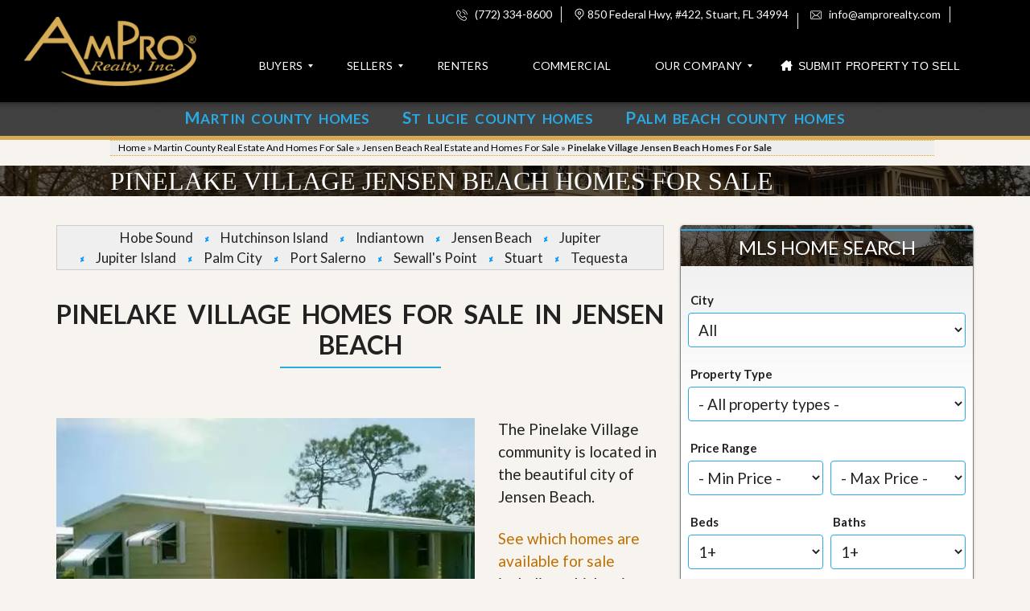

--- FILE ---
content_type: text/html; charset=UTF-8
request_url: https://amprorealty.com/martin-county/jensen-beach-fl-real-estate/pinelake-village/
body_size: 66919
content:
<!DOCTYPE html>
<html lang="en-US">
<head>
<title>Pinelake Village Homes For Sale | Jensen Beach Real Estate</title>
<link rel="stylesheet" href="https://netdna.bootstrapcdn.com/font-awesome/4.3.0/css/font-awesome.min.css">
<link rel="stylesheet" href="https://netdna.bootstrapcdn.com/bootstrap/3.3.4/css/bootstrap.min.css">
<link href="https://fonts.googleapis.com/css?family=Roboto:300,400,500,700|Google+Sans:400,500,700|Google+Sans+Text:400&lang=en&display=swap" rel="stylesheet">
<link href="https://fonts.googleapis.com/css?family=Google+Sans+Text:400&text=%E2%86%90%E2%86%92%E2%86%91%E2%86%93&lang=en&display=swap" rel="stylesheet">
<!-- Google Tag Manager -->
<script>(function(w,d,s,l,i){w[l]=w[l]||[];w[l].push({'gtm.start':
new Date().getTime(),event:'gtm.js'});var f=d.getElementsByTagName(s)[0],
j=d.createElement(s),dl=l!='dataLayer'?'&l='+l:'';j.async=true;j.src=
'https://www.googletagmanager.com/gtm.js?id='+i+dl;f.parentNode.insertBefore(j,f);
})(window,document,'script','dataLayer','GTM-55CWDKJ');</script>
<!-- End Google Tag Manager -->
<meta http-equiv="Content-Type" content="text/html; charset=utf-8">
	<meta name="viewport" content="width=device-width, initial-scale=1">
	<link rel="profile" href="http://gmpg.org/xfn/11">
	<link rel="pingback" href="https://amprorealty.com/xmlrpc.php">
<meta name='robots' content='index, follow, max-image-preview:large, max-snippet:-1, max-video-preview:-1' />
	<style>img:is([sizes="auto" i], [sizes^="auto," i]) { contain-intrinsic-size: 3000px 1500px }</style>
		
		    <meta name="keywords" content="">
		
	
  
	<!-- This site is optimized with the Yoast SEO plugin v26.4 - https://yoast.com/wordpress/plugins/seo/ -->
	<title>Pinelake Village Homes For Sale | Jensen Beach Real Estate</title>
	<meta name="description" content="View Pinelake Village Homes For Sale in Jensen Beach. Located in Martin County, this is becoming a hot destination due to its charm and easy living. See Pinelake Village Jensen Beach real estate listings and discover why this is your next home. List and sell your Pinelake Village Jensen Beach home." />
	<link rel="canonical" href="https://amprorealty.com/martin-county/jensen-beach-fl-real-estate/pinelake-village/" />
	<meta property="og:locale" content="en_US" />
	<meta property="og:type" content="article" />
	<meta property="og:title" content="Pinelake Village Homes For Sale | Jensen Beach Real Estate" />
	<meta property="og:description" content="View Pinelake Village Homes For Sale in Jensen Beach. Located in Martin County, this is becoming a hot destination due to its charm and easy living. See Pinelake Village Jensen Beach real estate listings and discover why this is your next home. List and sell your Pinelake Village Jensen Beach home." />
	<meta property="og:url" content="https://amprorealty.com/martin-county/jensen-beach-fl-real-estate/pinelake-village/" />
	<meta property="og:site_name" content="Palm Beach County &amp; Treasure Coast of Florida Homes For Sale | Sell Your Real Estate | AmPro Realty" />
	<meta property="article:publisher" content="https://facebook.com/AmProRealty/" />
	<meta property="article:modified_time" content="2024-03-19T02:04:28+00:00" />
	<meta property="og:image" content="https://amprorealty.com/wp-content/uploads/2017/11/logo-1.png" />
	<meta property="og:image:width" content="288" />
	<meta property="og:image:height" content="128" />
	<meta property="og:image:type" content="image/png" />
	<meta name="twitter:card" content="summary_large_image" />
	<meta name="twitter:site" content="@AmProRealty" />
	<script type="application/ld+json" class="yoast-schema-graph">{"@context":"https://schema.org","@graph":[{"@type":"WebPage","@id":"https://amprorealty.com/martin-county/jensen-beach-fl-real-estate/pinelake-village/","url":"https://amprorealty.com/martin-county/jensen-beach-fl-real-estate/pinelake-village/","name":"Pinelake Village Homes For Sale | Jensen Beach Real Estate","isPartOf":{"@id":"https://amprorealty.com/#website"},"datePublished":"2022-02-26T19:02:58+00:00","dateModified":"2024-03-19T02:04:28+00:00","description":"View Pinelake Village Homes For Sale in Jensen Beach. Located in Martin County, this is becoming a hot destination due to its charm and easy living. See Pinelake Village Jensen Beach real estate listings and discover why this is your next home. List and sell your Pinelake Village Jensen Beach home.","breadcrumb":{"@id":"https://amprorealty.com/martin-county/jensen-beach-fl-real-estate/pinelake-village/#breadcrumb"},"inLanguage":"en-US","potentialAction":[{"@type":"ReadAction","target":["https://amprorealty.com/martin-county/jensen-beach-fl-real-estate/pinelake-village/"]}]},{"@type":"BreadcrumbList","@id":"https://amprorealty.com/martin-county/jensen-beach-fl-real-estate/pinelake-village/#breadcrumb","itemListElement":[{"@type":"ListItem","position":1,"name":"Home","item":"https://amprorealty.com/"},{"@type":"ListItem","position":2,"name":"Martin County Real Estate And Homes For Sale","item":"https://amprorealty.com/martin-county/"},{"@type":"ListItem","position":3,"name":"Jensen Beach Real Estate and Homes For Sale","item":"https://amprorealty.com/martin-county/jensen-beach-fl-real-estate/"},{"@type":"ListItem","position":4,"name":"Pinelake Village Jensen Beach Homes For Sale"}]},{"@type":"WebSite","@id":"https://amprorealty.com/#website","url":"https://amprorealty.com/","name":"Palm Beach County & Treasure Coast of Florida Homes For Sale | Sell Your Real Estate | AmPro Realty","description":"We help you buy, sell and rent real estate in Palm Beach County and Treasure Coast of Florida","publisher":{"@id":"https://amprorealty.com/#organization"},"potentialAction":[{"@type":"SearchAction","target":{"@type":"EntryPoint","urlTemplate":"https://amprorealty.com/?s={search_term_string}"},"query-input":{"@type":"PropertyValueSpecification","valueRequired":true,"valueName":"search_term_string"}}],"inLanguage":"en-US"},{"@type":"Organization","@id":"https://amprorealty.com/#organization","name":"AmPro Realty, Inc.","url":"https://amprorealty.com/","logo":{"@type":"ImageObject","inLanguage":"en-US","@id":"https://amprorealty.com/#/schema/logo/image/","url":"https://amprorealty.com/wp-content/uploads/2017/11/logo-1.png","contentUrl":"https://amprorealty.com/wp-content/uploads/2017/11/logo-1.png","width":288,"height":128,"caption":"AmPro Realty, Inc."},"image":{"@id":"https://amprorealty.com/#/schema/logo/image/"},"sameAs":["https://facebook.com/AmProRealty/","https://x.com/AmProRealty","https://www.linkedin.com/company/ampro-realty/"]}]}</script>
	<!-- / Yoast SEO plugin. -->


<link rel='dns-prefetch' href='//js.hs-scripts.com' />
<link rel='dns-prefetch' href='//kit.fontawesome.com' />
<link rel='dns-prefetch' href='//use.fontawesome.com' />
<link rel='dns-prefetch' href='//fonts.googleapis.com' />
<link rel='preconnect' href='https://fonts.gstatic.com' crossorigin />
<script type="text/javascript">
/* <![CDATA[ */
window._wpemojiSettings = {"baseUrl":"https:\/\/s.w.org\/images\/core\/emoji\/16.0.1\/72x72\/","ext":".png","svgUrl":"https:\/\/s.w.org\/images\/core\/emoji\/16.0.1\/svg\/","svgExt":".svg","source":{"concatemoji":"https:\/\/amprorealty.com\/wp-includes\/js\/wp-emoji-release.min.js?ver=6.8.3"}};
/*! This file is auto-generated */
!function(s,n){var o,i,e;function c(e){try{var t={supportTests:e,timestamp:(new Date).valueOf()};sessionStorage.setItem(o,JSON.stringify(t))}catch(e){}}function p(e,t,n){e.clearRect(0,0,e.canvas.width,e.canvas.height),e.fillText(t,0,0);var t=new Uint32Array(e.getImageData(0,0,e.canvas.width,e.canvas.height).data),a=(e.clearRect(0,0,e.canvas.width,e.canvas.height),e.fillText(n,0,0),new Uint32Array(e.getImageData(0,0,e.canvas.width,e.canvas.height).data));return t.every(function(e,t){return e===a[t]})}function u(e,t){e.clearRect(0,0,e.canvas.width,e.canvas.height),e.fillText(t,0,0);for(var n=e.getImageData(16,16,1,1),a=0;a<n.data.length;a++)if(0!==n.data[a])return!1;return!0}function f(e,t,n,a){switch(t){case"flag":return n(e,"\ud83c\udff3\ufe0f\u200d\u26a7\ufe0f","\ud83c\udff3\ufe0f\u200b\u26a7\ufe0f")?!1:!n(e,"\ud83c\udde8\ud83c\uddf6","\ud83c\udde8\u200b\ud83c\uddf6")&&!n(e,"\ud83c\udff4\udb40\udc67\udb40\udc62\udb40\udc65\udb40\udc6e\udb40\udc67\udb40\udc7f","\ud83c\udff4\u200b\udb40\udc67\u200b\udb40\udc62\u200b\udb40\udc65\u200b\udb40\udc6e\u200b\udb40\udc67\u200b\udb40\udc7f");case"emoji":return!a(e,"\ud83e\udedf")}return!1}function g(e,t,n,a){var r="undefined"!=typeof WorkerGlobalScope&&self instanceof WorkerGlobalScope?new OffscreenCanvas(300,150):s.createElement("canvas"),o=r.getContext("2d",{willReadFrequently:!0}),i=(o.textBaseline="top",o.font="600 32px Arial",{});return e.forEach(function(e){i[e]=t(o,e,n,a)}),i}function t(e){var t=s.createElement("script");t.src=e,t.defer=!0,s.head.appendChild(t)}"undefined"!=typeof Promise&&(o="wpEmojiSettingsSupports",i=["flag","emoji"],n.supports={everything:!0,everythingExceptFlag:!0},e=new Promise(function(e){s.addEventListener("DOMContentLoaded",e,{once:!0})}),new Promise(function(t){var n=function(){try{var e=JSON.parse(sessionStorage.getItem(o));if("object"==typeof e&&"number"==typeof e.timestamp&&(new Date).valueOf()<e.timestamp+604800&&"object"==typeof e.supportTests)return e.supportTests}catch(e){}return null}();if(!n){if("undefined"!=typeof Worker&&"undefined"!=typeof OffscreenCanvas&&"undefined"!=typeof URL&&URL.createObjectURL&&"undefined"!=typeof Blob)try{var e="postMessage("+g.toString()+"("+[JSON.stringify(i),f.toString(),p.toString(),u.toString()].join(",")+"));",a=new Blob([e],{type:"text/javascript"}),r=new Worker(URL.createObjectURL(a),{name:"wpTestEmojiSupports"});return void(r.onmessage=function(e){c(n=e.data),r.terminate(),t(n)})}catch(e){}c(n=g(i,f,p,u))}t(n)}).then(function(e){for(var t in e)n.supports[t]=e[t],n.supports.everything=n.supports.everything&&n.supports[t],"flag"!==t&&(n.supports.everythingExceptFlag=n.supports.everythingExceptFlag&&n.supports[t]);n.supports.everythingExceptFlag=n.supports.everythingExceptFlag&&!n.supports.flag,n.DOMReady=!1,n.readyCallback=function(){n.DOMReady=!0}}).then(function(){return e}).then(function(){var e;n.supports.everything||(n.readyCallback(),(e=n.source||{}).concatemoji?t(e.concatemoji):e.wpemoji&&e.twemoji&&(t(e.twemoji),t(e.wpemoji)))}))}((window,document),window._wpemojiSettings);
/* ]]> */
</script>
<link rel='stylesheet' id='dsidxpress-icons-css' href='https://amprorealty.com/wp-content/plugins/dsidxpress/css/dsidx-icons.css?ver=6.8.3' type='text/css' media='all' />
<link rel='stylesheet' id='formidable-css' href='https://amprorealty.com/wp-content/plugins/formidable/css/formidableforms5.css?ver=1113111' type='text/css' media='all' />
<style id='wp-emoji-styles-inline-css' type='text/css'>

	img.wp-smiley, img.emoji {
		display: inline !important;
		border: none !important;
		box-shadow: none !important;
		height: 1em !important;
		width: 1em !important;
		margin: 0 0.07em !important;
		vertical-align: -0.1em !important;
		background: none !important;
		padding: 0 !important;
	}
</style>
<link rel='stylesheet' id='wp-block-library-css' href='https://amprorealty.com/wp-includes/css/dist/block-library/style.min.css?ver=6.8.3' type='text/css' media='all' />
<style id='wp-block-library-theme-inline-css' type='text/css'>
.wp-block-audio :where(figcaption){color:#555;font-size:13px;text-align:center}.is-dark-theme .wp-block-audio :where(figcaption){color:#ffffffa6}.wp-block-audio{margin:0 0 1em}.wp-block-code{border:1px solid #ccc;border-radius:4px;font-family:Menlo,Consolas,monaco,monospace;padding:.8em 1em}.wp-block-embed :where(figcaption){color:#555;font-size:13px;text-align:center}.is-dark-theme .wp-block-embed :where(figcaption){color:#ffffffa6}.wp-block-embed{margin:0 0 1em}.blocks-gallery-caption{color:#555;font-size:13px;text-align:center}.is-dark-theme .blocks-gallery-caption{color:#ffffffa6}:root :where(.wp-block-image figcaption){color:#555;font-size:13px;text-align:center}.is-dark-theme :root :where(.wp-block-image figcaption){color:#ffffffa6}.wp-block-image{margin:0 0 1em}.wp-block-pullquote{border-bottom:4px solid;border-top:4px solid;color:currentColor;margin-bottom:1.75em}.wp-block-pullquote cite,.wp-block-pullquote footer,.wp-block-pullquote__citation{color:currentColor;font-size:.8125em;font-style:normal;text-transform:uppercase}.wp-block-quote{border-left:.25em solid;margin:0 0 1.75em;padding-left:1em}.wp-block-quote cite,.wp-block-quote footer{color:currentColor;font-size:.8125em;font-style:normal;position:relative}.wp-block-quote:where(.has-text-align-right){border-left:none;border-right:.25em solid;padding-left:0;padding-right:1em}.wp-block-quote:where(.has-text-align-center){border:none;padding-left:0}.wp-block-quote.is-large,.wp-block-quote.is-style-large,.wp-block-quote:where(.is-style-plain){border:none}.wp-block-search .wp-block-search__label{font-weight:700}.wp-block-search__button{border:1px solid #ccc;padding:.375em .625em}:where(.wp-block-group.has-background){padding:1.25em 2.375em}.wp-block-separator.has-css-opacity{opacity:.4}.wp-block-separator{border:none;border-bottom:2px solid;margin-left:auto;margin-right:auto}.wp-block-separator.has-alpha-channel-opacity{opacity:1}.wp-block-separator:not(.is-style-wide):not(.is-style-dots){width:100px}.wp-block-separator.has-background:not(.is-style-dots){border-bottom:none;height:1px}.wp-block-separator.has-background:not(.is-style-wide):not(.is-style-dots){height:2px}.wp-block-table{margin:0 0 1em}.wp-block-table td,.wp-block-table th{word-break:normal}.wp-block-table :where(figcaption){color:#555;font-size:13px;text-align:center}.is-dark-theme .wp-block-table :where(figcaption){color:#ffffffa6}.wp-block-video :where(figcaption){color:#555;font-size:13px;text-align:center}.is-dark-theme .wp-block-video :where(figcaption){color:#ffffffa6}.wp-block-video{margin:0 0 1em}:root :where(.wp-block-template-part.has-background){margin-bottom:0;margin-top:0;padding:1.25em 2.375em}
</style>
<style id='classic-theme-styles-inline-css' type='text/css'>
/*! This file is auto-generated */
.wp-block-button__link{color:#fff;background-color:#32373c;border-radius:9999px;box-shadow:none;text-decoration:none;padding:calc(.667em + 2px) calc(1.333em + 2px);font-size:1.125em}.wp-block-file__button{background:#32373c;color:#fff;text-decoration:none}
</style>
<style id='font-awesome-svg-styles-default-inline-css' type='text/css'>
.svg-inline--fa {
  display: inline-block;
  height: 1em;
  overflow: visible;
  vertical-align: -.125em;
}
</style>
<link rel='stylesheet' id='font-awesome-svg-styles-css' href='https://amprorealty.com/wp-content/uploads/font-awesome/v6.1.1/css/svg-with-js.css' type='text/css' media='all' />
<style id='font-awesome-svg-styles-inline-css' type='text/css'>
   .wp-block-font-awesome-icon svg::before,
   .wp-rich-text-font-awesome-icon svg::before {content: unset;}
</style>
<style id='global-styles-inline-css' type='text/css'>
:root{--wp--preset--aspect-ratio--square: 1;--wp--preset--aspect-ratio--4-3: 4/3;--wp--preset--aspect-ratio--3-4: 3/4;--wp--preset--aspect-ratio--3-2: 3/2;--wp--preset--aspect-ratio--2-3: 2/3;--wp--preset--aspect-ratio--16-9: 16/9;--wp--preset--aspect-ratio--9-16: 9/16;--wp--preset--color--black: #000000;--wp--preset--color--cyan-bluish-gray: #abb8c3;--wp--preset--color--white: #ffffff;--wp--preset--color--pale-pink: #f78da7;--wp--preset--color--vivid-red: #cf2e2e;--wp--preset--color--luminous-vivid-orange: #ff6900;--wp--preset--color--luminous-vivid-amber: #fcb900;--wp--preset--color--light-green-cyan: #7bdcb5;--wp--preset--color--vivid-green-cyan: #00d084;--wp--preset--color--pale-cyan-blue: #8ed1fc;--wp--preset--color--vivid-cyan-blue: #0693e3;--wp--preset--color--vivid-purple: #9b51e0;--wp--preset--gradient--vivid-cyan-blue-to-vivid-purple: linear-gradient(135deg,rgba(6,147,227,1) 0%,rgb(155,81,224) 100%);--wp--preset--gradient--light-green-cyan-to-vivid-green-cyan: linear-gradient(135deg,rgb(122,220,180) 0%,rgb(0,208,130) 100%);--wp--preset--gradient--luminous-vivid-amber-to-luminous-vivid-orange: linear-gradient(135deg,rgba(252,185,0,1) 0%,rgba(255,105,0,1) 100%);--wp--preset--gradient--luminous-vivid-orange-to-vivid-red: linear-gradient(135deg,rgba(255,105,0,1) 0%,rgb(207,46,46) 100%);--wp--preset--gradient--very-light-gray-to-cyan-bluish-gray: linear-gradient(135deg,rgb(238,238,238) 0%,rgb(169,184,195) 100%);--wp--preset--gradient--cool-to-warm-spectrum: linear-gradient(135deg,rgb(74,234,220) 0%,rgb(151,120,209) 20%,rgb(207,42,186) 40%,rgb(238,44,130) 60%,rgb(251,105,98) 80%,rgb(254,248,76) 100%);--wp--preset--gradient--blush-light-purple: linear-gradient(135deg,rgb(255,206,236) 0%,rgb(152,150,240) 100%);--wp--preset--gradient--blush-bordeaux: linear-gradient(135deg,rgb(254,205,165) 0%,rgb(254,45,45) 50%,rgb(107,0,62) 100%);--wp--preset--gradient--luminous-dusk: linear-gradient(135deg,rgb(255,203,112) 0%,rgb(199,81,192) 50%,rgb(65,88,208) 100%);--wp--preset--gradient--pale-ocean: linear-gradient(135deg,rgb(255,245,203) 0%,rgb(182,227,212) 50%,rgb(51,167,181) 100%);--wp--preset--gradient--electric-grass: linear-gradient(135deg,rgb(202,248,128) 0%,rgb(113,206,126) 100%);--wp--preset--gradient--midnight: linear-gradient(135deg,rgb(2,3,129) 0%,rgb(40,116,252) 100%);--wp--preset--font-size--small: 13px;--wp--preset--font-size--medium: 20px;--wp--preset--font-size--large: 36px;--wp--preset--font-size--x-large: 42px;--wp--preset--spacing--20: 0.44rem;--wp--preset--spacing--30: 0.67rem;--wp--preset--spacing--40: 1rem;--wp--preset--spacing--50: 1.5rem;--wp--preset--spacing--60: 2.25rem;--wp--preset--spacing--70: 3.38rem;--wp--preset--spacing--80: 5.06rem;--wp--preset--shadow--natural: 6px 6px 9px rgba(0, 0, 0, 0.2);--wp--preset--shadow--deep: 12px 12px 50px rgba(0, 0, 0, 0.4);--wp--preset--shadow--sharp: 6px 6px 0px rgba(0, 0, 0, 0.2);--wp--preset--shadow--outlined: 6px 6px 0px -3px rgba(255, 255, 255, 1), 6px 6px rgba(0, 0, 0, 1);--wp--preset--shadow--crisp: 6px 6px 0px rgba(0, 0, 0, 1);}:where(.is-layout-flex){gap: 0.5em;}:where(.is-layout-grid){gap: 0.5em;}body .is-layout-flex{display: flex;}.is-layout-flex{flex-wrap: wrap;align-items: center;}.is-layout-flex > :is(*, div){margin: 0;}body .is-layout-grid{display: grid;}.is-layout-grid > :is(*, div){margin: 0;}:where(.wp-block-columns.is-layout-flex){gap: 2em;}:where(.wp-block-columns.is-layout-grid){gap: 2em;}:where(.wp-block-post-template.is-layout-flex){gap: 1.25em;}:where(.wp-block-post-template.is-layout-grid){gap: 1.25em;}.has-black-color{color: var(--wp--preset--color--black) !important;}.has-cyan-bluish-gray-color{color: var(--wp--preset--color--cyan-bluish-gray) !important;}.has-white-color{color: var(--wp--preset--color--white) !important;}.has-pale-pink-color{color: var(--wp--preset--color--pale-pink) !important;}.has-vivid-red-color{color: var(--wp--preset--color--vivid-red) !important;}.has-luminous-vivid-orange-color{color: var(--wp--preset--color--luminous-vivid-orange) !important;}.has-luminous-vivid-amber-color{color: var(--wp--preset--color--luminous-vivid-amber) !important;}.has-light-green-cyan-color{color: var(--wp--preset--color--light-green-cyan) !important;}.has-vivid-green-cyan-color{color: var(--wp--preset--color--vivid-green-cyan) !important;}.has-pale-cyan-blue-color{color: var(--wp--preset--color--pale-cyan-blue) !important;}.has-vivid-cyan-blue-color{color: var(--wp--preset--color--vivid-cyan-blue) !important;}.has-vivid-purple-color{color: var(--wp--preset--color--vivid-purple) !important;}.has-black-background-color{background-color: var(--wp--preset--color--black) !important;}.has-cyan-bluish-gray-background-color{background-color: var(--wp--preset--color--cyan-bluish-gray) !important;}.has-white-background-color{background-color: var(--wp--preset--color--white) !important;}.has-pale-pink-background-color{background-color: var(--wp--preset--color--pale-pink) !important;}.has-vivid-red-background-color{background-color: var(--wp--preset--color--vivid-red) !important;}.has-luminous-vivid-orange-background-color{background-color: var(--wp--preset--color--luminous-vivid-orange) !important;}.has-luminous-vivid-amber-background-color{background-color: var(--wp--preset--color--luminous-vivid-amber) !important;}.has-light-green-cyan-background-color{background-color: var(--wp--preset--color--light-green-cyan) !important;}.has-vivid-green-cyan-background-color{background-color: var(--wp--preset--color--vivid-green-cyan) !important;}.has-pale-cyan-blue-background-color{background-color: var(--wp--preset--color--pale-cyan-blue) !important;}.has-vivid-cyan-blue-background-color{background-color: var(--wp--preset--color--vivid-cyan-blue) !important;}.has-vivid-purple-background-color{background-color: var(--wp--preset--color--vivid-purple) !important;}.has-black-border-color{border-color: var(--wp--preset--color--black) !important;}.has-cyan-bluish-gray-border-color{border-color: var(--wp--preset--color--cyan-bluish-gray) !important;}.has-white-border-color{border-color: var(--wp--preset--color--white) !important;}.has-pale-pink-border-color{border-color: var(--wp--preset--color--pale-pink) !important;}.has-vivid-red-border-color{border-color: var(--wp--preset--color--vivid-red) !important;}.has-luminous-vivid-orange-border-color{border-color: var(--wp--preset--color--luminous-vivid-orange) !important;}.has-luminous-vivid-amber-border-color{border-color: var(--wp--preset--color--luminous-vivid-amber) !important;}.has-light-green-cyan-border-color{border-color: var(--wp--preset--color--light-green-cyan) !important;}.has-vivid-green-cyan-border-color{border-color: var(--wp--preset--color--vivid-green-cyan) !important;}.has-pale-cyan-blue-border-color{border-color: var(--wp--preset--color--pale-cyan-blue) !important;}.has-vivid-cyan-blue-border-color{border-color: var(--wp--preset--color--vivid-cyan-blue) !important;}.has-vivid-purple-border-color{border-color: var(--wp--preset--color--vivid-purple) !important;}.has-vivid-cyan-blue-to-vivid-purple-gradient-background{background: var(--wp--preset--gradient--vivid-cyan-blue-to-vivid-purple) !important;}.has-light-green-cyan-to-vivid-green-cyan-gradient-background{background: var(--wp--preset--gradient--light-green-cyan-to-vivid-green-cyan) !important;}.has-luminous-vivid-amber-to-luminous-vivid-orange-gradient-background{background: var(--wp--preset--gradient--luminous-vivid-amber-to-luminous-vivid-orange) !important;}.has-luminous-vivid-orange-to-vivid-red-gradient-background{background: var(--wp--preset--gradient--luminous-vivid-orange-to-vivid-red) !important;}.has-very-light-gray-to-cyan-bluish-gray-gradient-background{background: var(--wp--preset--gradient--very-light-gray-to-cyan-bluish-gray) !important;}.has-cool-to-warm-spectrum-gradient-background{background: var(--wp--preset--gradient--cool-to-warm-spectrum) !important;}.has-blush-light-purple-gradient-background{background: var(--wp--preset--gradient--blush-light-purple) !important;}.has-blush-bordeaux-gradient-background{background: var(--wp--preset--gradient--blush-bordeaux) !important;}.has-luminous-dusk-gradient-background{background: var(--wp--preset--gradient--luminous-dusk) !important;}.has-pale-ocean-gradient-background{background: var(--wp--preset--gradient--pale-ocean) !important;}.has-electric-grass-gradient-background{background: var(--wp--preset--gradient--electric-grass) !important;}.has-midnight-gradient-background{background: var(--wp--preset--gradient--midnight) !important;}.has-small-font-size{font-size: var(--wp--preset--font-size--small) !important;}.has-medium-font-size{font-size: var(--wp--preset--font-size--medium) !important;}.has-large-font-size{font-size: var(--wp--preset--font-size--large) !important;}.has-x-large-font-size{font-size: var(--wp--preset--font-size--x-large) !important;}
:where(.wp-block-post-template.is-layout-flex){gap: 1.25em;}:where(.wp-block-post-template.is-layout-grid){gap: 1.25em;}
:where(.wp-block-columns.is-layout-flex){gap: 2em;}:where(.wp-block-columns.is-layout-grid){gap: 2em;}
:root :where(.wp-block-pullquote){font-size: 1.5em;line-height: 1.6;}
</style>
<link rel='stylesheet' id='contact-form-7-css' href='https://amprorealty.com/wp-content/plugins/contact-form-7/includes/css/styles.css?ver=6.1.4' type='text/css' media='all' />
<link rel='stylesheet' id='highlightjs-css-css' href='https://amprorealty.com/wp-content/plugins/my-custom-functionality/assets/css/buttonLoader.css?ver=6.8.3' type='text/css' media='all' />
<link rel='stylesheet' id='lidd_mc-css' href='https://amprorealty.com/wp-content/plugins/responsive-mortgage-calculator/css/style.css?ver=2.6.0' type='text/css' media='screen' />
<link rel='stylesheet' id='myhome-style-css' href='https://amprorealty.com/wp-content/themes/myhome/style.min.css?ver=3.1.75' type='text/css' media='all' />
<style id='myhome-style-inline-css' type='text/css'>
            @media (min-width:1023px) {
            #mega_main_menu li.default_dropdown>.mega_dropdown {
            width:225px !important;
            }
            }
			                :root { --primary: #29aae3; }
                .mh-active-input-primary input[type=text]:focus,
                .mh-active-input-primary input[type=text]:active,
                .mh-active-input-primary input[type=search]:focus,
                .mh-active-input-primary input[type=search]:active,
                .mh-active-input-primary input[type=email]:focus,
                .mh-active-input-primary input[type=email]:active,
                .mh-active-input-primary input[type=password]:focus,
                .mh-active-input-primary input[type=password]:active,
                .mh-active-input-primary textarea:focus,
                .mh-active-input-primary textarea:active,
                .mh-active-input-primary .mh-active-input input,
                .mh-active-input-primary .mh-active-input input,
                .myhome-body.mh-active-input-primary .mh-active-input .bootstrap-select.btn-group > .btn {
                background: rgba(41,170,227,0.05)!important;
                }

                html body .primary {
                background: rgba(41,170,227)!important;
                }


                html body .mh-fixed-menu--active #mega_main_menu.mh-primary #mh-submit-button a,
                html body .mh-fixed-menu--active #mega_main_menu.mh-primary #mh-submit-button a i {
                color:  rgba(41,170,227)!important;
                }

                .mh-app-wrapper .stepper__header .stepper__step--complete + .divider {
                background: rgba(41,170,227)!important;
                }

                html body .primary--text {
                color: rgba(41,170,227)!important;
                }

                html body .primary--text textarea,
                html body .primary--text input {
                caret-color: rgba(41,170,227)!important;
                }
				                    @media (min-width:1023px) {
                    html body #mega_main_menu.mh-primary .nav_logo img {
                    height: 95px!important;
                    }
                    }
				                    @media (min-width:1023px) {
                    html body #mega_main_menu.mh-primary .nav_logo img {
                    margin-top: -37px!important;
                    }
                    }
				
            /* Menu */
			                div:not(.mh-header--transparent) #mega_main_menu.mh-primary > .menu_holder > .mmm_fullwidth_container {
                background: rgba(0,0,0,1)!important;
                }
			
			
            @media (min-width:1023px) {
            .mh-sticky-menu-placeholder--active {
            min-height: 86px;
            }
            }

			                html body #mega_main_menu.mh-primary .mega_dropdown li:not(:hover).current-menu-item > .item_link,
                html body #mega_main_menu.mh-primary.dropdowns_animation-anim_4 > .menu_holder li.default_dropdown .mega_dropdown,
                html body #mega_main_menu.mh-primary.dropdowns_animation-anim_4 > .menu_holder li.multicolumn_dropdown > .mega_dropdown,
                html body #mega_main_menu.mh-primary.dropdowns_animation-anim_4 > .menu_holder li.tabs_dropdown > .mega_dropdown,
                html body #mega_main_menu.mh-primary.dropdowns_animation-anim_4 > .menu_holder li.widgets_dropdown > .mega_dropdown,
                html body #mega_main_menu.mh-primary.dropdowns_animation-anim_4 > .menu_holder li.post_type_dropdown > .mega_dropdown,
                html body #mega_main_menu.mh-primary.dropdowns_animation-anim_4 > .menu_holder li.post_type_dropdown > .mega_dropdown > li.post_item .post_details,
                html body #mega_main_menu.mh-primary.dropdowns_animation-anim_4 > .menu_holder li.grid_dropdown > .mega_dropdown,
                html body #mega_main_menu.mh-primary.dropdowns_animation-anim_4 > .menu_holder li.grid_dropdown > .mega_dropdown > li .post_details,
                #mega_main_menu.mh-primary li.default_dropdown .mega_dropdown > li > .item_link,
                #mega_main_menu.mh-primary li.widgets_dropdown .mega_dropdown > li > .item_link,
                #mega_main_menu.mh-primary li.multicolumn_dropdown .mega_dropdown > li > .item_link,
                #mega_main_menu.mh-primary li.grid_dropdown .mega_dropdown > li > .item_link {
                background: rgba(249,249,249,1)!important;
                }
			

			                #mega_main_menu.mh-primary > .menu_holder > .mmm_fullwidth_container {
                border-color: rgba(0,0,0,1)!important;
                }
			
			                html body.myhome-body div #mega_main_menu.mh-primary > .menu_holder > .menu_inner > ul > li:hover > a:after,
                html body.myhome-body #mega_main_menu.mh-primary > .menu_holder > .menu_inner > ul > li:hover > .item_link *,
                html body.myhome-body #mega_main_menu.mh-primary > .menu_holder > .menu_inner > ul > li.current-menu-ancestor > .item_link *,
                html body.myhome-body #mega_main_menu.mh-primary > .menu_holder > .menu_inner > .nav_logo > .mobile_toggle > .mobile_button,
                html body.myhome-body #mega_main_menu.mh-primary > .menu_holder > .menu_inner > ul > li > .item_link,
                html body.myhome-body #mega_main_menu.mh-primary > .menu_holder > .menu_inner > ul > li > .item_link *,
                html body.myhome-body #mega_main_menu.mh-primary > .menu_holder > .menu_inner > ul > li > .item_link:after {
                color: rgba(255,255,255,1)!important;
                }
			

			
			                html body #mega_main_menu.mh-primary .mega_dropdown li:not(:hover).current-menu-item > .item_link,
                html body #mega_main_menu.mh-primary.dropdowns_animation-anim_4 > .menu_holder li.default_dropdown .mega_dropdown,
                html body #mega_main_menu.mh-primary.dropdowns_animation-anim_4 > .menu_holder li.multicolumn_dropdown > .mega_dropdown,
                html body #mega_main_menu.mh-primary.dropdowns_animation-anim_4 > .menu_holder li.tabs_dropdown > .mega_dropdown,
                html body #mega_main_menu.mh-primary.dropdowns_animation-anim_4 > .menu_holder li.widgets_dropdown > .mega_dropdown,
                html body #mega_main_menu.mh-primary.dropdowns_animation-anim_4 > .menu_holder li.post_type_dropdown > .mega_dropdown,
                html body #mega_main_menu.mh-primary.dropdowns_animation-anim_4 > .menu_holder li.post_type_dropdown > .mega_dropdown > li.post_item .post_details,
                html body #mega_main_menu.mh-primary.dropdowns_animation-anim_4 > .menu_holder li.grid_dropdown > .mega_dropdown,
                html body #mega_main_menu.mh-primary.dropdowns_animation-anim_4 > .menu_holder li.grid_dropdown > .mega_dropdown > li .post_details,
                #mega_main_menu.mh-primary li.default_dropdown .mega_dropdown > li > .item_link,
                #mega_main_menu.mh-primary li.widgets_dropdown .mega_dropdown > li > .item_link,
                #mega_main_menu.mh-primary li.multicolumn_dropdown .mega_dropdown > li > .item_link,
                #mega_main_menu.mh-primary li.grid_dropdown .mega_dropdown > li > .item_link {
                background: rgba(249,249,249,1)!important;
                }
			

			                #mega_main_menu.mh-primary .mega_dropdown > li.current-menu-item > .item_link *,
                #mega_main_menu.mh-primary li .post_details > .post_icon > i,
                #mega_main_menu.mh-primary li .mega_dropdown .item_link *,
                #mega_main_menu.mh-primary li .mega_dropdown a,
                #mega_main_menu.mh-primary li .mega_dropdown a * {
                color: rgba(17,17,17,1)!important;
                }
                #mega_main_menu.mh-primary li.default_dropdown > .mega_dropdown > .menu-item > .item_link:before {
                border-color: rgba(17,17,17,1);
                }
			
			
			                #mega_main_menu.mh-primary .mega_dropdown > li.current-menu-item:hover > .item_link *,
                #mega_main_menu.mh-primary .mega_dropdown > li > .item_link:focus *,
                #mega_main_menu.mh-primary .mega_dropdown > li > .item_link:hover *,
                #mega_main_menu.mh-primary li.post_type_dropdown > .mega_dropdown > li > .processed_image:hover > .cover > a > i {
                color: rgba(213,171,84,1)!important;
                }
                #mega_main_menu.mh-primary li.default_dropdown > .mega_dropdown > .menu-item.current-menu-item > .item_link:before,
                #mega_main_menu.mh-primary li.default_dropdown > .mega_dropdown > .menu-item > .item_link:focus:before,
                #mega_main_menu.mh-primary li.default_dropdown > .mega_dropdown > .menu-item > .item_link:hover:before {
                border-color: rgba(213,171,84,1)!important;
                }
			
			                html body #mega_main_menu.mh-primary .mega_dropdown li .mega_dropdown {
                border-color: rgba(17,17,17,1)!important;
                }
			
            /* General */

			                body,
                .mh-rs-search #myhome-listing-grid,
                .mh-slider__extra-content #myhome-listing-grid {
                background: rgba(247,244,239,1)!important;
                }
			
			
			
			
			
			
			
			
			
			
			
			
			
			
			
			
			
			
			

            /* Top Bar */
			                .mh-top-header,
                .mh-top-header-big,
                .mh-top-header--primary .mh-top-bar-user-panel__user-info {
                background: rgba(0,0,0,1)!important;
                }
			
			                .mh-top-header {
                border-color: rgba(0,0,0,1)!important;
                }
                .mh-top-header-big {
                border-bottom: 1px solid rgba(0,0,0,1)!important;
                }
			
			                .mh-top-header,
                .mh-top-header-big__value,
                .mh-top-header-big__element .mh-top-header-big__element__icon-big,
                .mh-top-header-big__social-icons a {
                color: rgba(250,250,250,1)!important;
                }
			
			                .mh-top-header .mh-top-header__element--phone a,
                .mh-top-header .mh-top-header__element--mail a,
                .mh-top-header .mh-top-header__element--social-icons a,
                .mh-top-bar-user-panel__main-link {
                color: rgba(250,250,250,1)!important;
                }
			
			
			
			
			
			
            /* Footer */
			
			
			
			
			
			
			
			
			
			
			
			
			
			
			
			
            /* Top Title */
			
			
			
            /* Breadcrumbs */
			
			
			
			
			
			
            /* Single Property Page */
			
			
			
			
			
			
			
			
			
			
			
			
			
			
            /* Property card */
			
			
			
			
			
			
			
			
			
			
			
			
            /* Search Form */
			
			
			
			
			
			
			
			
			
			
			
			
			
			
			
			
			
			
			
			
            /* Agent Carousel / List */
			
			
			
			
			
			

			
            /* Blog */

			
			
			
			
			
			
			
			
			
			
			
			
			
			
			
			
			
			
			
			
			
			
			

            /* Sidebar */
			
			
			
			

			

			
			
			
			
			
			
            /* Post Card */
			
			
			
			
			
			
			
            /* Map */
			
			
			
			
			
			
			
			
			
			
			
            /* Compare Bar */
			
			
			
			
			
			
			
			
			
			
            /* User panel */

			
			
			
			
			
			
			
			
			
			
			
						
			
			
			                @media (min-width: 1023px) {
                .logo_link {
                margin-right: 48px!important;
                }
                }
			
			                @media (min-width: 1023px) {
                html body #mega_main_menu.mh-primary > .menu_holder > .menu_inner > ul > li[class*="columns"] {
                margin-right: 10px!important;
                }
                }
			
			
</style>
<link rel='stylesheet' id='myhome-font-awesome-css' href='https://amprorealty.com/wp-content/themes/myhome/assets/css/font-awesome.min.css?ver=3.1.75' type='text/css' media='all' />
<link rel='stylesheet' id='font-awesome-official-css' href='https://use.fontawesome.com/releases/v6.1.1/css/all.css' type='text/css' media='all' integrity="sha384-/frq1SRXYH/bSyou/HUp/hib7RVN1TawQYja658FEOodR/FQBKVqT9Ol+Oz3Olq5" crossorigin="anonymous" />
<link rel='stylesheet' id='mmm_cache.skin.b5-css' href='https://amprorealty.com/wp-content/plugins/rndreouquddw0uvxmnaitvsqbptmjctouhfb9oax/src/css/cache.skin.b5.css?ver=1764672587' type='text/css' media='all' />
<link rel='stylesheet' id='js_composer_front-css' href='https://amprorealty.com/wp-content/plugins/js_composer/assets/css/js_composer.min.css?ver=7.9' type='text/css' media='all' />
<link rel='stylesheet' id='ubermenu-css' href='https://amprorealty.com/wp-content/plugins/ubermenu2/pro/assets/css/ubermenu.min.css?ver=3.7.3' type='text/css' media='all' />
<link rel='stylesheet' id='bsf-Defaults-css' href='https://amprorealty.com/wp-content/uploads/smile_fonts/Defaults/Defaults.css?ver=3.19.22' type='text/css' media='all' />
<link rel="preload" as="style" href="https://fonts.googleapis.com/css?family=Lato:400,400italic,700&#038;subset=latin-ext&#038;display=block&#038;ver=1720465934" /><link rel="stylesheet" href="https://fonts.googleapis.com/css?family=Lato:400,400italic,700&#038;subset=latin-ext&#038;display=block&#038;ver=1720465934" media="print" onload="this.media='all'"><noscript><link rel="stylesheet" href="https://fonts.googleapis.com/css?family=Lato:400,400italic,700&#038;subset=latin-ext&#038;display=block&#038;ver=1720465934" /></noscript><script type="text/javascript" src="https://amprorealty.com/wp-includes/js/jquery/jquery.min.js?ver=3.7.1" id="jquery-core-js"></script>
<script type="text/javascript" src="https://amprorealty.com/wp-includes/js/jquery/jquery-migrate.min.js?ver=3.4.1" id="jquery-migrate-js"></script>
<script type="text/javascript" src="https://kit.fontawesome.com/b5876d29fa.js" id="font-awesome-kit-js"></script>
<script></script><link rel="alternate" title="oEmbed (JSON)" type="application/json+oembed" href="https://amprorealty.com/wp-json/oembed/1.0/embed?url=https%3A%2F%2Famprorealty.com%2Fmartin-county%2Fjensen-beach-fl-real-estate%2Fpinelake-village%2F" />
<link rel="alternate" title="oEmbed (XML)" type="text/xml+oembed" href="https://amprorealty.com/wp-json/oembed/1.0/embed?url=https%3A%2F%2Famprorealty.com%2Fmartin-county%2Fjensen-beach-fl-real-estate%2Fpinelake-village%2F&#038;format=xml" />
<meta name="generator" content="Redux 4.5.8" />			<!-- DO NOT COPY THIS SNIPPET! Start of Page Analytics Tracking for HubSpot WordPress plugin v11.3.21-->
			<script class="hsq-set-content-id" data-content-id="standard-page">
				var _hsq = _hsq || [];
				_hsq.push(["setContentType", "standard-page"]);
			</script>
			<!-- DO NOT COPY THIS SNIPPET! End of Page Analytics Tracking for HubSpot WordPress plugin -->
			<style id="ubermenu-custom-generated-css">
/** UberMenu Custom Menu Styles (Customizer) **/
/* main */
 .ubermenu-main.ubermenu-transition-fade .ubermenu-item .ubermenu-submenu-drop { margin-top:0; }
 .ubermenu-main .ubermenu-item-level-0 > .ubermenu-target { text-transform:uppercase; }
 .ubermenu-main .ubermenu-nav .ubermenu-item.ubermenu-item-level-0 > .ubermenu-target { font-weight:bold; }
 .ubermenu.ubermenu-main .ubermenu-item-normal > .ubermenu-target:hover, .ubermenu.ubermenu-main .ubermenu-item-normal.ubermenu-active > .ubermenu-target { color:#aa031f; }
/* main-top-menu-test */
 .ubermenu-main-top-menu-test .ubermenu-item.ubermenu-active > .ubermenu-submenu-drop.ubermenu-submenu-type-mega { overflow:visible; }
 .ubermenu-main-top-menu-test.ubermenu-transition-fade .ubermenu-item .ubermenu-submenu-drop { margin-top:0; }
 .ubermenu-main-top-menu-test .ubermenu-submenu.ubermenu-submenu-drop { border:1px solid #000000; }
 .ubermenu-main-top-menu-test .ubermenu-item-normal > .ubermenu-target,.ubermenu-main-top-menu-test .ubermenu-submenu .ubermenu-target,.ubermenu-main-top-menu-test .ubermenu-submenu .ubermenu-nonlink,.ubermenu-main-top-menu-test .ubermenu-submenu .ubermenu-widget,.ubermenu-main-top-menu-test .ubermenu-submenu .ubermenu-custom-content-padded,.ubermenu-main-top-menu-test .ubermenu-submenu .ubermenu-retractor,.ubermenu-main-top-menu-test .ubermenu-submenu .ubermenu-colgroup .ubermenu-column,.ubermenu-main-top-menu-test .ubermenu-submenu.ubermenu-submenu-type-stack > .ubermenu-item-normal > .ubermenu-target,.ubermenu-main-top-menu-test .ubermenu-submenu.ubermenu-submenu-padded { padding:4px 4px 3px 10px; }
 .ubermenu-main-top-menu-test .ubermenu-grid-row { padding-right:4px 4px 3px 10px; }
 .ubermenu-main-top-menu-test .ubermenu-grid-row .ubermenu-target { padding-right:0; }
 .ubermenu-main-top-menu-test.ubermenu-sub-indicators .ubermenu-submenu :not(.ubermenu-tabs-layout-right) .ubermenu-has-submenu-drop > .ubermenu-target { padding-right:25px; }
 .ubermenu-main-top-menu-test, .ubermenu-main-top-menu-test .ubermenu-target, .ubermenu-main-top-menu-test .ubermenu-nav .ubermenu-item-level-0 .ubermenu-target { font:16px; margin-top: -8px; font-weight: normal; padding: 0 0 0 4px; }


/** UberMenu Custom Menu Item Styles (Menu Item Settings) **/
/* 5272 */   .ubermenu .ubermenu-item.ubermenu-item-5272 > .ubermenu-target { color:#dd3333; }
             .ubermenu .ubermenu-item.ubermenu-item-5272.ubermenu-active > .ubermenu-target, .ubermenu .ubermenu-item.ubermenu-item-5272:hover > .ubermenu-target, .ubermenu .ubermenu-submenu .ubermenu-item.ubermenu-item-5272.ubermenu-active > .ubermenu-target, .ubermenu .ubermenu-submenu .ubermenu-item.ubermenu-item-5272:hover > .ubermenu-target { color:#dd3333; }
             .ubermenu .ubermenu-item.ubermenu-item-5272.ubermenu-current-menu-item > .ubermenu-target,.ubermenu .ubermenu-item.ubermenu-item-5272.ubermenu-current-menu-ancestor > .ubermenu-target { color:#dd3333; }
/* 3696 */   .ubermenu .ubermenu-submenu.ubermenu-submenu-id-3696 { width:494px; min-width:494px; }


/** UberMenu Custom Tweaks (General Settings) **/
z-index: 600
/* Status: Loaded from Transient */

</style><meta name="generator" content="Powered by WPBakery Page Builder - drag and drop page builder for WordPress."/>
<meta name="generator" content="Powered by Slider Revolution 6.7.12 - responsive, Mobile-Friendly Slider Plugin for WordPress with comfortable drag and drop interface." />
<link rel="icon" href="https://amprorealty.com/wp-content/uploads/2018/05/cropped-favicon-new-2-100x100.png" sizes="32x32" />
<link rel="icon" href="https://amprorealty.com/wp-content/uploads/2018/05/cropped-favicon-new-2-200x200.png" sizes="192x192" />
<link rel="apple-touch-icon" href="https://amprorealty.com/wp-content/uploads/2018/05/cropped-favicon-new-2-200x200.png" />
<meta name="msapplication-TileImage" content="https://amprorealty.com/wp-content/uploads/2018/05/cropped-favicon-new-2-300x300.png" />
<script>function setREVStartSize(e){
			//window.requestAnimationFrame(function() {
				window.RSIW = window.RSIW===undefined ? window.innerWidth : window.RSIW;
				window.RSIH = window.RSIH===undefined ? window.innerHeight : window.RSIH;
				try {
					var pw = document.getElementById(e.c).parentNode.offsetWidth,
						newh;
					pw = pw===0 || isNaN(pw) || (e.l=="fullwidth" || e.layout=="fullwidth") ? window.RSIW : pw;
					e.tabw = e.tabw===undefined ? 0 : parseInt(e.tabw);
					e.thumbw = e.thumbw===undefined ? 0 : parseInt(e.thumbw);
					e.tabh = e.tabh===undefined ? 0 : parseInt(e.tabh);
					e.thumbh = e.thumbh===undefined ? 0 : parseInt(e.thumbh);
					e.tabhide = e.tabhide===undefined ? 0 : parseInt(e.tabhide);
					e.thumbhide = e.thumbhide===undefined ? 0 : parseInt(e.thumbhide);
					e.mh = e.mh===undefined || e.mh=="" || e.mh==="auto" ? 0 : parseInt(e.mh,0);
					if(e.layout==="fullscreen" || e.l==="fullscreen")
						newh = Math.max(e.mh,window.RSIH);
					else{
						e.gw = Array.isArray(e.gw) ? e.gw : [e.gw];
						for (var i in e.rl) if (e.gw[i]===undefined || e.gw[i]===0) e.gw[i] = e.gw[i-1];
						e.gh = e.el===undefined || e.el==="" || (Array.isArray(e.el) && e.el.length==0)? e.gh : e.el;
						e.gh = Array.isArray(e.gh) ? e.gh : [e.gh];
						for (var i in e.rl) if (e.gh[i]===undefined || e.gh[i]===0) e.gh[i] = e.gh[i-1];
											
						var nl = new Array(e.rl.length),
							ix = 0,
							sl;
						e.tabw = e.tabhide>=pw ? 0 : e.tabw;
						e.thumbw = e.thumbhide>=pw ? 0 : e.thumbw;
						e.tabh = e.tabhide>=pw ? 0 : e.tabh;
						e.thumbh = e.thumbhide>=pw ? 0 : e.thumbh;
						for (var i in e.rl) nl[i] = e.rl[i]<window.RSIW ? 0 : e.rl[i];
						sl = nl[0];
						for (var i in nl) if (sl>nl[i] && nl[i]>0) { sl = nl[i]; ix=i;}
						var m = pw>(e.gw[ix]+e.tabw+e.thumbw) ? 1 : (pw-(e.tabw+e.thumbw)) / (e.gw[ix]);
						newh =  (e.gh[ix] * m) + (e.tabh + e.thumbh);
					}
					var el = document.getElementById(e.c);
					if (el!==null && el) el.style.height = newh+"px";
					el = document.getElementById(e.c+"_wrapper");
					if (el!==null && el) {
						el.style.height = newh+"px";
						el.style.display = "block";
					}
				} catch(e){
					console.log("Failure at Presize of Slider:" + e)
				}
			//});
		  };</script>
		<style type="text/css" id="wp-custom-css">
			/*
You can add your own CSS here. Click the help icon above to learn more.
*/
/* Smooth scrolling IF user doesn't have a preference due to motion sensitivities */
/*@media screen and (prefers-reduced-motion: no-preference) {
  html {
  scroll-behavior: smooth;
  }
}*/
.dsidx-standalone-disclaimer {
	display:none
}
input#dsidx-contact-form-consent.checkbox {
 position: relative;
 display: inline-flex;
 margin-right: 4px;
}
.dsidx-details .dsidx-contact-form table td.column-one {
 font-family: inherit;
 font-size: 19px;
 align-content: center;
}
.vc_ro {
    margin-left: 15px;
    margin-right: 15px;
}
ul.updatedlist {
 padding-inline-start: 65px;
}
#dsidx-top-search #dsidx-search-form label {
 font-family: inherit !important;
}
.ds-bs .text-left {
 text-align: left !important;
 color: #29aae3 !important;
 font-size: 19px !important;
 padding: 0 0 20px 0 !important;
}

label.col-12.text-left.label {
 margin-bottom: -15px !important;
}
#dsidx-top-search #dsidx-search-form .dsidx-search-tag-checkbox label {
 font-size:15px !important;
}

.mh-top-header__element--social-icons {
 display: inline-flex;
}
.dsidx-ui-widget .ui-icon, .dsidx-ui-widget.ui-widget-content .ui-icon {
 background-image: none;
}
.dsidx-details {
 font-family: inherit;
}
div#lblMonthlyTax, div#lblMonthlyInsurance {
 text-align: center;
 font-size: 19px;
 color: #bf7000;
}
#dsidx select {
  font-size: 16px;
}
input#dsidx_txt_selling_price.dsidx-text, input#dsidx_txt_down_payment.dsidx-text, input#dsidx_txt_interest_rate.dsidx-text, input#dsidx_txt_insurance_rate.dsidx-text {
 height: 37px;
 margin-bottom: 0px;
 font-size: 19px;
}
label.col-5.p-1.dsidx-name {
 margin: auto;
 width: 50%;
 font-size: 16px;
}
#dsidx-top-search #dsidx-search-form label {
 font-weight: bold;
 line-height: 36px;
 margin: unset;
 padding: 0 0 35px 0;
 color: black;
 font-size: 100%;
 font-family: arial;
}
.dsidx-search-bar-more-filters {
margin-bottom: 30px !important;
}
.label {
 /*font-size:100%;*/
 font-size: 19px;
 color: black;
}
.mh-heading--bottom-separator {
 word-spacing: 7px
}
.ln-no-match {
 flex: 0 0 auto!important;
 border-radius: 0;!important 
 padding: 15px!important; 
 width: auto!important;
 margin-bottom: 50px!important;
 background-color: #d5ebff!important;
 font-size: large!important;
}
#myBtn {
 display: none;
 position: fixed;
 bottom: 20px;
 z-index: 99999;
 border: none;
 outline: none;
 color: #1585c1;
 cursor: pointer;
 left: 20px;
 opacity: 0.6; 
 border-radius: 25px;
 padding: 0;
}
#myBtn:hover {
  opacity: 1; 
}
#myhome-image-widget-8 .widget-infobox {
 padding:0 15px;
}
@media only screen and (max-width: 679px) {
#not-found-dsidx #not-found-search-form, #not-found-dsidx #not-found-search-form .text, #not-found-search-form select, #dsidx-contact-form select, #not-found-dsidx #dsidx-contact-form .text {
 width: 100%!important;
 display:inline-block!important;
}
#not-found-dsidx .not-found-area, #not-found-dsidx #not-found-search-form .submit, #not-found-dsidx #dsidx-contact-form .submit, #not-found-dsidx #dsidx-contact-form #dsidx-contact-form-submit-holder {
 float:none
}
#not-found-property-search, #not-found-dsidx #dsidx-contact-form {
 margin-top: 50px;
 text-align: center;
}
#not-found-dsidx #not-found-page-title {
 width: 70%;
 position: relative;
 left: 5px;
}
#not-found-dsidx #not-found-img {
 float: left;
 padding-left: 20px;
 padding-bottom: 50px;
 padding-right: 20px;
}
 #not-found-dsidx #dsidx-contact-form .submit {
margin-bottom:50px;
}
}
#not-found-dsidx #not-found-search-form {
 width: 100%;
 display: flex;
}
#not-found-dsidx, #not-found-dsidx #not-found-page-title, #not-found-page-message, #not-found-dsidx #dsidx-contact-form {
 font-size: inherit;
 font-family: inherit;
 line-height: inherit;
 width: auto;
 margin-top: 50px;
}
#not-found-dsidx #dsidx-contact-form {
 text-align: center;
 position: relative;
}
#not-found-dsidx #dsidx-contact-form #dsidx-contact-form-submit-holder {
 float:none;
}
#dsidx-not-found-location-field {
 height:43px;
}
#not-found-dsidx #not-found-search-form .text, #not-found-dsidx #dsidx-contact-form .text, #not-found-search-form select, #not-found-dsidx #dsidx-contact-form select {
 border: 2px solid #c2c2c2!important;
 border-radius: 4px!important;
 line-height: 24px!important;
 margin-bottom: 12px!important;
 color: #666!important;
 text-align: center!important;
 font-size: inherit!important;
}
#not-found-dsidx #not-found-search-form .submit, #not-found-dsidx #dsidx-contact-form .submit {
 position: relative; 
 left: 0px!important;
 height: 42px;
 text-transform: uppercase;
 font-weight: 600;
 letter-spacing: 0.1px;
 line-height: 36px;
 font-family: "Lucida Grande", "Lucida Sans Unicode", Tahoma, Sans-Serif;
 font-size: 1.2em;
}
#not-found-dsidx .heading h2 {
 font-family: Lato;
 text-align: center;
 font-size: 25px!important;
 color: #29aae3;
 border-top: 3px solid rgb(41 170 227);
 padding-top: 8px;
 border-radius: 10% / 12%;
 line-height: 22px;
}
td.column-two {
 background-color: transparent!important;
}
.col-carousel {
 margin: 70px 0;
}
.owl-theme .owl-nav [class*=owl-] {
 color: #000;
 font-size: 14px;
 margin: 5px;
 padding: 4px 7px;
 background: #D6D6D6;
 display: inline-block;
 cursor: pointer;
 border-radius: 3px;
}
.owl-theme .owl-nav [class*=owl-]:hover {
 background:#D6D6D6!important;
}
/* owl nav */
.owl-prev span, .owl-next span {
  color: #000;
}
.owl-prev span:hover, 
.owl-next span:hover {
  color: #29aae3;
}
.owl-prev, .owl-next {
 position: absolute;
 top: 50px;
 height: auto;
 background: rgba(255,255,255,.7);
}
.owl-prev {
  left: 7px;
}
.owl-next {
  right: 7px;
}
/* removing blue outline from buttons */
button:focus, button:active {
   outline: none;
}
/*.carousel-wrap {
  margin: 90px auto;
  padding: 0 5%;
  width: 80%;
  position: relative;
}
.disabled{
  display: none;
}
.owl-carousel .item {
  position: relative;
  z-index: 100; 
  -webkit-backface-visibility: hidden; 
}
.owl-nav > div {
  margin-top: -26px;
  position: absolute;
  top: 50%;
  color: #cdcbcd;
}
.owl-nav i {
  font-size: 52px;
}
.owl-nav .owl-prev {
  left: -30px;
}
.owl-nav .owl-next {
  right: -30px;
}*/

/*.home-page-carousel {
 border: 6px solid #ebebeb;
}
.home-page-carousel:hover {
 border: 6px solid #76bad8;
}*/
.page-id-3648 .owl-carousel .owl-item img {
 max-width: 200px;
 max-height: 150px;
 border: 6px solid #ebebeb;
 margin: 0 auto;
}
.page-id-3648 .owl-carousel .owl-item img:hover {
 border: 6px solid #76bad8;
}
.page-id-3648 .owl-carousel .owl-item h2 {
 text-align: center;
 position: relative;
 width: 100%;
 top: -16px;
 margin-bottom: 5px!important;
}
.dsidx-xlistings ul.dsidx-xtabs {
 height: 46px;
}
.dsidx-xlistings ul.dsidx-xtabs.dsidx-xlistings-xtabs li.dsidx-xtab {
 height: auto;
 line-height: 34px!important;
 font-size: 23px!important;
 width: 225px;
 border: 1px solid;
 color: black;
 border-radius: 4px 4px 2px 2px;
}
.dsidx-xlistings ul.dsidx-xtabs.dsidx-xlistings-xtabs li.dsidx-xtab.dsidx-xtab-list span, .dsidx-xlistings ul.dsidx-xtabs.dsidx-xlistings-xtabs li.dsidx-xtab.dsidx-xtab-xmap span, .dsidx-xlistings ul.dsidx-xtabs.dsidx-xlistings-xtabs li.dsidx-xtab.dsidx-xtab-grid span {
 background-image: unset;
 background-position:unset;
 background-repeat: unset;
}
.dsidx-xlistings ul.dsidx-xtabs.dsidx-xlistings-xtabs li.dsidx-xtab.dsidx-xtab-list span:before {
 font-family: 'FontAwesome';
 content: '\f0ca';
 padding-right: 12px;
 position: relative;
}
.dsidx-xlistings ul.dsidx-xtabs.dsidx-xlistings-xtabs li.dsidx-xtab.dsidx-xtab-xmap span:before {
 font-family: 'FontAwesome';
 content: '\f3c5';
 padding-right: 12px;
 position: relative;
}
.dsidx-xlistings ul.dsidx-xtabs.dsidx-xlistings-xtabs li.dsidx-xtab span {
 padding: 5px 6px 5px 6px;
}
.dsidx-xlistings ul.dsidx-xtabs.dsidx-xlistings-xtabs li.dsidx-xtab.dsidx-xtab-grid span:before {
 font-family: 'FontAwesome';
 content: '\f58e';
 padding-right: 12px;
 position: relative;
}
.dsidx-xlistings-grid li.dsidx-listing-item {
 margin-top: 25px!important;
}
@media only screen and (max-width: 679px) {
 .dsidx-xlistings ul.dsidx-xtabs.dsidx-xlistings-xtabs li.dsidx-xtab {
 font-size: 19px!important;
 width: inherit;
}
}
.columns-footer {
 width: 100%;
 display:flex;
}
@media (min-width: 650px) {
.columns-footer > * {
 width: calc(100% / 3);
}
}
@media (max-width: 650px) {
.site-footer-left .list2 ul a {
 font-size: 21px!important;
}
.site-footer-left .list2 li {
 line-height: unset!important;
}
}
@media (max-width: 768px) {
.columns-footer {
 text-align: center;
}
.site-footer-left .list2 .offset {
margin-right: 0px;
}
}
.mh-social-icon {
 margin-bottom: 0!important;
}
/******************************* DSIDX SOLD & SIMILAR LISTINGS *******************************/
.ds-idx-listings-page-template-default .dsidx-small-listing .dsidx-container .dsidx-media .dsidx-photo img {
 max-height: 284px!important;
 min-width: 140px!important;
}
#dsidx-map-hover.dsidx-small-listing .dsidx-data {
 margin: 0 0 0 165px;
}
#dsidx-map-hover .dsidx-secondary-data-line {
 line-height: 11px !important;
}
#dsidx-map-hover.dsidx-small-listing .dsidx-address {
 font-size: 17px;
 font-weight: 500;
 margin: 0 0 5px 0;
 padding: 5px 10px 5px 10px;
 border-bottom: solid 1px #cccccc;
}
.dsidx-small-listing .dsidx-secondary-data .dsidx-price {
 color: #ffffff!important;
}
.dsidx-small-listing .dsidx-media .dsidx-photo img {
 max-height: 284px!important;
 min-width: 434px!important;
 border: solid 1px #cccccc;
 margin: 0 6px 0 0;
}
.dsidx-small-listing .dsidx-address, .dsidx-small-listing .dsidx-address span {
 font-size: 17px; 
 font-weight: 500;
 margin: 0;
 padding: 5px 10px 5px 10px;
 border-bottom: none;
 color: #BF7000;
}
.dsidx-small-listing .dsidx-address a {
 color: #BF7000;
}
.dsidx-small-listing .dsidx-address a:hover {
 color: #29aae3!important;
}
#dsidx-similar-listings.one-col .dsidx-result .dsidx-address a span, #dsidx-sold-listings.one-col .dsidx-result .dsidx-address a span {
 font-size: 17px!important;
 padding: 5px 0 5px 0;
}
#dsidx-similar-listings.one-col .dsidx-result .dsidx-address a:hover span, #dsidx-sold-listings.one-col .dsidx-result .dsidx-address a:hover span {
 color: #29aae3!important;
}
.dsidx-result-line-small {
 line-height: 19px!important;
}
.dsidx-details #dsidx-description {
 padding-left: 15px;
}
div.m-bottom-2.align-center.justify-center, .bnrnpX {
 visibility: hidden!important;
 opacity: 0 !important;
 display: none !important;
}
.page-id-65606 .mh-subheading, .page-id-162800 .mh-subheading {
 font-size: 24px;
}
@media only screen and (max-width: 1142px) and (min-width: 1090px) {
.page-id-3648 #dsidx-search-2-home-page .dsidx-resp-vertical .dsidx-resp-area.dsidx-resp-area-half {
 max-width: 15%!important;
}
}
@media only screen and (max-width: 1089px) and (min-width: 1025px) {
.page-id-3648 #dsidx-search-2-home-page .dsidx-resp-vertical .dsidx-resp-area.dsidx-resp-area-half {
 max-width: 14%!important;
}
}
/*@media only screen and (max-width: 680px) and (min-width: 1022px) {
.page-id-3648 .dsidx-resp-vertical .dsidx-resp-area {
 padding: 0 10px 0 0;
 width: 100% !important;
}
}*/
#quick-search .sr-formsection .field-wrap input, .page-id-3404 input#dsidx-resp-area-type, .page-id-3375 input#dsidx-resp-area-type {
	display:none
}
input.dsidx-small {
	display: inline-block!important;
}
.dsidx-ui-widget.dsidx-dialog input.checkbox {
    vertical-align: -2px;
    margin: 6px 5px 0 0;
    position: relative;
    display: inline-block;
}
.page-id-65606 .pga-highlight, .page-id-162800 .pga-highlight { 
 overflow-x: hidden;
 background-color: #f0f7ff;
 border: 2px solid #001D3F;
 border-radius: 20px;
 padding: 10px;
 margin: 30px 0 30px 0;
 text-align: center;
}
.page-id-3648 h1.mh-heading {
 text-transform: unset;
} 
.save-search h2 {
 background-color: transparent!important;
 border:0!important;
}
.avenir-form {
 color: #fff!important;	
 text-align: center;
}
.avenir-form ul {
 text-align: left;
 list-style-position: inside;
 display: inline-block;
}
.avenir-form h2 {
 padding: 0;
 text-decoration: none;
 text-transform: none;
 margin: 0 0 16px 0;
 vertical-align: middle;
 font-size: 25px;
 font-family: 'Montserrat', sans-serif;
 font-weight: 600;
 line-height: 37px;
 text-align: center;
}
.avenir-form .mh-subheading {
 padding: 0;
 text-decoration: none;
 text-transform: none;
 margin: 0 0 16px 0;
 vertical-align: middle;
 font-size: 20px;
 font-family: 'Montserrat', sans-serif;
 line-height: 37px;
 text-align: center;
 font-weight: 600;
}
.cards {
 max-width: 1800px;
 margin: 0 auto;
 display: grid;
 gap: 1rem;
}
@media (min-width: 400px) {
.cards { 
 grid-template-columns:repeat(2, 1fr);
}
}
@media (min-width: 768px) {
.cards { 
 grid-template-columns:repeat(3, 1fr);	
}
}
.dsidx-enticement {
 text-align: center;
}
.dsidx-enticement-data {
 margin: 0;
 width: 100%;
}
.dsidx-enticement-data ul { 
 height: auto!important;
 display: inline-flex;
}
.dsidx-enticement-footer .dsidx-large-button { 
 display: block!important;
 margin: 20px auto!important;
}
a.ubermenu-responsive-toggle.ubermenu-responsive-toggle-main.ubermenu-skin-none.ubermenu-loc-counties.ubermenu-responsive-toggle-content-align-left.ubermenu-responsive-toggle-align-full.ubermenu-responsive-toggle-close-icon-times .fas.fa-bars {
 opacity: 0;
 /*display:none;*/
}
a.ubermenu-responsive-toggle.ubermenu-responsive-toggle-main.ubermenu-skin-none.ubermenu-loc-counties.ubermenu-responsive-toggle-content-align-left.ubermenu-responsive-toggle-align-full.ubermenu-responsive-toggle-close-icon-times.ubermenu-responsive-toggle-open .fas.fa-bars {
 opacity: 100;
 /*display:inline;*/
}
.mh-testimonials--standard .mh-testimonial .mh-testimonial__text {
 height: auto!important
}
.nolightbox a::after {
 display:none!important
}
a.nolightbox::after {
 display:none
}
#dsidx .dsidx-paging-control {
 font-size: 19px;
 color: #29aae3;
 margin-bottom: 15px;
}
.dsidx-supplemental-data.dsidx-fields th, .dsidx-supplemental-data.dsidx-fields td  {
 width:50%!important;
 display: inline-flex;
 position: relative;
}
.dsidx-details .dsidx-fields
#dsidx a.dsidx-reg-link {
 border-bottom: none
}
 #dsidx-secondary-data td, #dsidx-secondary-data th, .dsidx-supplemental-data.dsidx-fields tbody tr, .dsidx-details #dsidx-schools th, .dsidx-details #dsidx-schools td {
 border: 1px solid #d6d6d6!important;
 line-height: 1.5!important;
}
.dsidx-supplemental-data.dsidx-fields td, .dsidx-supplemental-data td {
 border-left: 1px solid #d6d6d6!important;
 line-height: 1.5!important;	
}
#dsidx a.dsidx-reg-link {
 color: #BF7000;
 line-height: initial;
}
#dsidx a.dsidx-reg-link:hover {
 color: #D5891B;
}
.dsidx #dsidx-similar-listings .dsidx-small-listing .dsidx-address, .dsidx #dsidx-sold-listings .dsidx-small-listing .dsidx-address {
 padding: 10px 0 4px 2px;
 border-bottom: solid 1px #e5e5e5;
 width: 69%;
 font-size: 17px;
 line-height: 19px;
 position: relative;
 float: right;
}
#dsidx-similar-listings.one-col .dsidx-result .dsidx-address a span, #dsidx-sold-listings.one-col .dsidx-result .dsidx-address a span {
 font-size: 15px;
}
.dsidx-small-listing .dsidx-secondary-data .dsidx-price {
 font-size: 19px!important;
 color: #ffffff;
 background: #29aae3;
}
.dsidx-secondary-data-line {
 padding-top: 7px!important;
 padding-left: 5px!important;
}
.dsidx-small-listing .dsidx-secondary-data {
 font-size: 17px!important;
}
.dsidx .dsidx-small-listing .dsidx-media .dsidx-photo {
 margin: 20px 0 0 auto;
}
div#jb-glry-dlg {
 position: relative!important;
 top: 48px!important;
}
.dsidx-table-header, .dsidx-headerbar {
 white-space: nowrap;
 background: #c4deea left top repeat !important;
 border-top: 1px solid #464646 !important;
 border-right: 1px solid #464646 !important;
 border-left: 1px solid #464646 !important;
 border-bottom: 1px solid #464646 !important;
}
.page-id-3648 .wpb_single_image .vc_figure-caption {
 display: none;
}
	.mh-layout__content-right .mh-search__results-wrapper {
 padding-bottom: 30px;
}
.white-color {
 color:white!important;
}
.grecaptcha-badge {
	visibility: hidden;
}
.contactform {
 font-size: 12px;
 line-height: 12pt;
 margin-bottom: 20px!important;
}
.contactform a {
 color: #29aae3;
}
.fa-house-chimney:before {
 font-size: 13px;
 /*color: white;*/
 position: relative;
 top: 42px;
 display: flex;
}
.fa-house-chimney:hover {
 color: #29aae3!important;
 animation: horizontal 6s;
 animation-iteration-count: horizontal 6s ease infinite;
 -webkit-animation: horizontal 6s ease infinite;
}
@-webkit-keyframes horizontal {
0% {-webkit-transform: translate(0,0);
transform: translate(0,0);
}
6% {-webkit-transform: translate(5px,0);
transform: translate(5px,0);
}
12% {-webkit-transform: translate(0,0);
transform: translate(0,0);
}
18% {-webkit-transform: translate(5px,0);
transform: translate(5px,0);
}
24% {-webkit-transform: translate(0,0);
transform: translate(0,0);
}
30% {-webkit-transform: translate(5px,0);
transform: translate(5px,0);
}
36% {-webkit-transform: translate(0,0);
 transform: translate(0,0);
}
}
@keyframes horizontal {
0% { -webkit-transform: translate(0,0);
-ms-transform: translate(0,0);
transform: translate(0,0);
}
6% {-webkit-transform: translate(5px,0);
-ms-transform: translate(5px,0);
transform: translate(5px,0);
}
12% {
-webkit-transform: translate(0,0);
-ms-transform: translate(0,0);
transform: translate(0,0);
}
18% {-webkit-transform: translate(5px,0);
-ms-transform: translate(5px,0);
transform: translate(5px,0);
}
24% {-webkit-transform: translate(0,0);
-ms-transform: translate(0,0);
transform: translate(0,0);
}
30% {
-webkit-transform: translate(5px,0);
-ms-transform: translate(5px,0);
transform: translate(5px,0);
}
36% {-webkit-transform: translate(0,0);
-ms-transform: translate(0,0);
transform: translate(0,0);
}
}
#mega_main_menu.mh-primary>.menu_holder>.menu_inner>ul>li#menu-item-158711>.item_link>.link_content>.link_text {
 font-family: sans-serif;
 padding-left: 5px;
}
#mega_main_menu.mh-primary > .menu_holder > .menu_inner > ul > li#menu-item-158711 {
 margin-left: 20px;
}
/***DSIDX LOGIN Dialog Box***/
.ui-dialog.ui-widget.ui-widget-content.ui-corner-all.ui-front.dsidx-dialog.dsidx-ui-widget.dsidx-register-dialog {
	max-height:unset;
}
.ui-dialog.ui-widget.ui-widget-content.ui-corner-all.ui-front.dsidx-dialog.dsidx-ui-widget {
 height:auto;
 width:80%!important;
 top:50px;
 /*left:7px!important;*/
 display:block;
 max-height:unset
}
.dsidx-ui-widget.dsidx-dialog .ui-dialog-titlebar {
 background: #29aae3;
 color: #000;
}
.ui-dialog .ui-dialog-title {
 font-size: 28px;
}
.dsidx-ui-widget.dsidx-dialog .dsidx-auth-footer { 
 border: 4px solid #29aae329;
 /*border: 5px solid #d1d1d159*/
}
.dsidx-ui-widget.dsidx-dialog .ui-dialog-titlebar {
 position: relative;
}
.dsidx-ui-widget.dsidx-dialog .ui-dialog-titlebar .ui-dialog-titlebar-close{
	position: absolute;
	transition: transform .25s, opacity .25s;
	cursor: pointer;
	font-size: 3em;
	font-family: serif;
	line-height: 0;
}
.dsidx-ui-widget.dsidx-dialog .ui-dialog-titlebar .ui-dialog-titlebar-close:before{
	content: "\d7";
}
.dsidx-ui-widget.dsidx-dialog .ui-dialog-titlebar .ui-dialog-titlebar-close:hover {
	opacity: 1;
	transform: rotate(90deg);
}
div.dsidx-auth-row {
 display:block;
 overflow:auto
}
.dsidx-auth-separator-left {
 width:5%;
 float:unset;
 min-width:5%;
 min-height:100%;
 display:block;
 border-left:1px solid #c8c9cc;
 min-height: 64%;
 border-right:0;
 position: absolute;
 top: 15%;
}
.dsidx-auth-separator-left,.dsidx-auth-separator-right,.dsidx-auth-separator {
 /*display:none;*/
 display: initial!important;
}
div.dsidx-auth-separator {
 top: 47%;
}
.dsidx-auth-col {
 float:left;
 width:50%;
 margin:0;
 margin-top:6px
}
.dsidx-auth-col form::after {
 content:"- OR -"; 
 text-align:center;
 border-bottom:1px solid #c8c9cc;
 width:100%;
 display:inline-block;
 opacity:0;
}
.dsidx-auth-register-sso {
 margin-top:unset;
 position:unset;
 top:unset;
 left:unset;
 transform:unset
}
.dsidx-auth-sso-separator {
 clear:both;
 padding:5% 0
}
.dsidx-auth-large-button, .dsidx-large-button {
 padding: 0 20px!important;
 height: auto!important;
 padding-top: 4px!important;
 padding-bottom: 4px!important;
 content: '';
 background: rgba(255, 255, 255, 0)!important;
 width: 75%!important;
 -webkit-transition: 0.15s ease-in-out;
 -moz-transition: 0.15s ease-in-out;
 -ms-transition: 0;
 -o-transition: 0.15s ease-in-out;
 transition: 0.15s ease-in-out;
 color: #222!important;
 font-family: arial!important;
 letter-spacing: 0.1px;
 font-size: 19px!important;
 border: 2px solid #29aae3;
 text-decoration: underline !important;
 margin-left: 20px!important;
 font-weight: 600!important;
}
.dsidx-large-button {
 margin-top: 20px;
 margin-bottom: 20px;
}
.dsidx-auth-large-button:hover, .dsidx-large-button:hover {
 color: #fff!important;
 background: #29aae3!important;
 text-decoration: none !important;
 transition: box-shadow 0.2s cubic-bezier(0.4, 0, 1, 1), background-color 0.2s cubic-bezier(0.4, 0, 0.2, 1), color 0.2s cubic-bezier(0.4, 0, 0.2, 1);
}
.frontpage-header {
 word-wrap: initial;
}
.ds-midx-floating-button {
 display:none;
}
@media (min-width: 768px) {
.dsidx-xlistings-list .dsidx-header.dsidx-single-line {
 position: relative;
 height: 36px;
 width: 57%!important;
}
.dsidx-xlistings-large .dsidx-header .dsidx-link {
 z-index: 1;
/* width: 100%;
 height: 207px;
 display: inline-block;*/
}
}
div.search-page {
 display: flex;
 flex-wrap: wrap;
 justify-content: space-between;
 flex: 1;
 overflow: hidden;
 background-color: rgba(211, 211, 211, .35);
 border: 2px solid gray;
 padding: 10px
}
.search-page a {
 text-decoration:underline;
 color: #29aae3;
}
.search-page a:hover, td a:hover {
 color: #76bad8;
 text-decoration:none;
}
button#quicksearch_button {
 background-color: unset !important;
 color: #222;
 letter-spacing: 0.1px;
 border-radius: 0;
 font-size: inherit;
 font-weight: 600;
 border: 2px solid #29aae3;
 height: 51.97px;
 text-transform: uppercase;
}
button#quicksearch_button:hover {
 color: #fff;
 background-color: #29aae3!important;
 transition: box-shadow 0.2s cubic-bezier(0.4, 0, 1, 1), background-color 0.2s cubic-bezier(0.4, 0, 0.2, 1), color 0.2s cubic-bezier(0.4, 0, 0.2, 1);
}
.__ds-qs-search {
 padding-bottom: 50px;
 padding-top:20px;	
}
.dsidx-footer a.dsidx-link, .dsidx-footer a.dsidx-link:focus {
 text-transform: uppercase;
 padding:0 8px 2px;
 font-size:16px;
 height:39.9px!important;
 margin-top:-4px!important;
 margin-bottom:-3.8px!important;
 font-family: Lato, Arial, Helvetica, sans-serif;
}
.search-background-image {
	opacity:0.2;
}
/**** START BLOG ARCHIVE ****/
#custom_html-124 {
 /*padding: 0 18px;*/
 /*floa: left;*/
 /*widt: 25%;*/
}
#archives-custom {
 padding: 0;
 /*floa: none;*/
 /*widt: inherit;*/
}
/**** END  BLOG ARCHIVE ****/
/**** START Glossary ****/
#letters {
	font-size:27px
}
#letters a, #letters .glossary {
	padding-right:9px
}
.term {
 float: left;
 width: 180px;
 border-bottom: 1px solid #3C201F;
 margin-bottom: 30px;
 margin-top: 75px;
}
p#term {
	font-weight:bold;
	color:#d6ac55;
}
.term.described {
 margin-left: 210px;
 padding-right: 5px;
 padding-left: 5px;
 border-bottom: 1px solid #3C201F;
 width: 510px;
 position: absolute;
}
h3.glossary, .glossary.h3 {
 font-weight: 500;
 font-size: 2em;
 color: #29aae3;
 font-family:'Ledger',serif;
}
p.glossary-link {
 margin-top: -5px;	
 padding-bottom: 30px;
}
#containe {
 padding-bottom: 45px;	
}
#container-glossary {
 padding-bottom: 45px;
 border-bottom: 1px solid #3C201F;
 margin-bottom: 30px;
}
#container #left_col {
 float:left;
 max-width: 170px;
}
#container #page_content {
 margin-left: 210px;
 padding-right: 5px;
 padding-left: 5px;
}
/**** END Glossary ****/
ul.seller-bullets li b {
 color: #bf7000;
 vertical-align: middle;
}
ul.seller-bullets li {
 list-style-image: url("/wp-content/uploads/2013/02/bullet.gif");
 padding: 5px 10px 5px 19px;
 margin: 10px 0 0 -17px;
 vertical-align: middle;
}
ul.subhead-indent {
 margin-left: 35px;
}
.page-template-page_full-width-with-top-title .dsidx-xlistings-list.dsidx-xlistings-large .dsidx-photo-content.dsidx-expand, .page-template-page_full-width-with-top-title .dsidx-xlistings-list.dsidx-xlistings-large .dsidx-photo-content {
min-height: 345px!important;
}
.compose-mode .vc_control-btn {
 display: inline!important;
}
html body #mega_main_menu.mh-primary #mh-submit-button a {
	letter-spacing: .7px;
}
/**** MEDIA AT 1400PX ****/
@media (min-width: 1400px) {
.mh-layout {
 max-width: 1400px;
 padding: 0 30px;
}
}
/**** MEDIA AT 1023PX ****/
@media (min-width: 1023px) {
html body #mega_main_menu.mh-primary #mh-submit-button {
 float: none !important;
 }
.size-medium {
 width: 520px;
}
.rectangle {
 /*height: 100%;
 min-height: 12.7em;
 min-width:200px;
 width: 206px;
 width:100%;*/
 padding:8px 10px 0 10px;
 background-color: transparent;
 border: 2px solid #000;
 text-align: center;
 font-size: 25px;
 /*float: left;
 margin: 15px 20px 40px auto; 
 line-height: 1.7;*/ 
 background: linear-gradient(120deg, #fafafa, lightblue); 
 -moz-border-radius: 30%; 
 -webkit-border-radius: 30%; 
 border-radius: 5px; 
 box-shadow: 0px 5px 20px -10px #666;
}
.rectangle:hover { 
 opacity: 1;
 border: 2px solid #29aae3;
 background-color: #f4f4f4
}
.rectangle a {
	color: #000
}
.rectangle a:hover {
	color: #000
}
.avenirhomes {
 vertical-align: middle;
 font-size:20px;
 font-family: 'Montserrat', sans-serif;
 font-weight: 600;
}
h2.avenirhomes {
 color: #000;
 padding: 0;
 text-decoration: none;
 text-transform: none;
 margin: 0 0 16px 0;
 vertical-align: middle;
 font-size:25px;
 font-family: 'Montserrat', sans-serif;
 font-weight: 600;
 line-height: 37px;
 text-align: center;
}
h3.avenirhomes {
 color: #000;
 padding: 0;
 text-decoration: none;
 text-transform: none;
 margin: 0 0 16px 0;
 vertical-align: middle;
 font-size:20px;
 font-family: 'Montserrat', sans-serif;
 line-height: 37px;
 text-align: center;
}
p.avernirhomeprices, .avernirhomeprices p {
	font-weight:600;
}
.avenirfloorplans p {
 font-size:15px;
 font-family: 'Montserrat', sans-serif;
 line-height:20px;
 text-align: center;
}
.avenirfloorplans2 p {
 line-height:11px;
 font-size:15px;
 font-family: 'Montserrat', sans-serif;
 text-align: center;
}
.avenir-button {
 font-size: 19px!important;
 /*margin-top: 30px;*/
 margin-bottom: 20px!important;
}
.fasavenir {
 display: inline-block;
 position: relative;
 text-align: center;
 color: #222 !important;
 height: 48px;
 width: 48px;
 line-height: 48px;
 -webkit-transition: 0.2s ease-in-out;
 -moz-transition: 0.2s ease-in-out;
 -ms-transition: 0.2s ease-in-out;
 -o-transition: 0.2s ease-in-out;
 transition: 0.2s ease-in-out;
 margin-bottom: 12px;
 margin-right: 12px;
 border-radius: 50%;
 -webkit-transition: 0.2s ease-in-out;
 -moz-transition: 0.2s ease-in-out;
 -ms-transition: 0.2s ease-in-out;
 -o-transition: 0.2s ease-in-out;
 transition: 0.2s ease-in-out;
 border-radius: 50%;
}
.fasavenir:after {
 position: absolute;
 top: 0;
 left: 0;
 display: inline-block;
 height: 48px;
 width: 48px;
 content: '';
 border: 1px solid #222;
 -webkit-transition: 0.2s ease-in-out;
 -moz-transition: 0.2s ease-in-out;
 -ms-transition: 0.2s ease-in-out;
 -o-transition: 0.2s ease-in-out;
 transition: 0.2s ease-in-out;
 border-radius: 50%;
}
.fasavenir:hover, .fasavenir:active, .fasavenir:focus {
 color: #fff !important;
}
.fasavenir:hover {
 background: #29aae3;
}
.fasavenir:hover:after {
 opacity: 1;
 border: 1px solid #29aae3;
 transform: scale(1.2);
 -webkit-transform: scale(1.2);
 -moz-transform: scale(1.2);
 -o-transform: scale(1.2);
}
html body #mega_main_menu.mh-primary.dropdowns_animation-anim_4 > .menu_holder li.menu-item-4805.default_dropdown .mega_dropdown {
 width: 220px!important;
}
#mega_main_menu li.default_dropdown > .mega_dropdown > li.menu-item-1845, #mega_main_menu li.default_dropdown > .mega_dropdown > li.menu-item-131977, #mega_main_menu li.default_dropdown > .mega_dropdown > li.menu-item-132114, #mega_main_menu li.default_dropdown > .mega_dropdown > li.menu-item-133837, #mega_main_menu li.default_dropdown > .mega_dropdown > li.menu-item-2693, #mega_main_menu li.default_dropdown > .mega_dropdown > li.menu-item-133857 {
 width: 100%;
}
/*.__ds-qs-location, .__ds-qs-property, .__ds-qs-omni, .__ds-qs-city, .__ds-qs-community, .__ds-qs-beds, .__ds-qs-baths, .__ds-qs-sqft, .__ds-qs-price {
	width: auto!important;
}*/
.__ds-qs-location {
 width: 40%!important;
}
.__ds-qs-property {
 width: 60%!important;
}
.__ds-qs-beds {
 width: 15%!important;
}
.__ds-qs-baths {
 width: 15%!important;
}
.__ds-qs-sqft {
 width: 20%!important;
}
.__ds-qs-price {
 width: 50%!important
}
input#search-locations {
 line-height: normal;
 height: 53.68px;
 margin-top: 20px;
 border-radius: 0;
}
/* #agent-list {
 padding-top:20px;
 line-height:1.6em;
 list-style: none;
 column-count: 3;
 display: inline-flex;
 flex-wrap: wrap;
 float: left;
 padding-inline-start: 0px;
 letter-spacing: 1.5px;
 width: 100%;
 margin-block-start: 0em;
 justify-content: center;
 align-items: stretch;
}
.agentbox nav ul li {
 float:left;
 background-color:#fff;
 font-weight:700;
 border-radius:6px 0 6px 0;
 box-shadow:1px 1px 5px rgba(0, 0, 0, 0.25);
 height:auto;
 padding:5px!important;
 border:1px solid lightgray;
 margin:0 20px 20px 0 !important;
 text-align:center;
 flex: 0 1 19%;
}
.agentbox nav ul li:hover {
 background-color: rgb(232,232,232);
 transition:all .5s ease-in-out;
 -webkit-transition:all .5s ease-in-out;
 -moz-transition:all .5s ease-in-out;
}
.agentbox nav ul li img {
 margin-top:3px;
 padding-bottom:5px;
 height:150px;
 width:210px;
 transition:all .5s ease-in-out;
 -webkit-transition:all .5s ease-in-out;
 -moz-transition:all .5s ease-in-out;
}
.agentbox nav ul li img:hover {
 opacity:.7;
 filter:alpha(opacity=100)
}
.company-agent {
 min-width: 215px;
 min-height: 250px;
 float: left;
 text-align: center;
 padding: 15px 0;
 position: relative;
 border: 1px solid #c6c6c6;
 border-bottom: 15px solid #321817;
 background: #ededed;
 background: -moz-linear-gradient(top, #ededed 0%, #fff 40%, #fff 100%);
 background: -webkit-gradient(linear, left top, left bottom, color-stop(0%, #ededed), color-stop(40%, #fff), color-stop(100%, #fff));
 background: -webkit-linear-gradient(top, #ededed 0%, #fff 40%, #fff 100%);
 background: -o-linear-gradient(top, #ededed 0%, #fff 40%, #fff 100%);
 background: -ms-linear-gradient(top, #ededed 0%, #fff 40%, #fff 100%);
 -pie-background: linear-gradient(top, #ededed 0%, #fff 40%, #fff 100%);
 -moz-box-shadow: 0 0 3px #bfbfbf;
 -webkit-box-shadow: 0 0 3px #bfbfbf;
 box-shadow: 0 0 3px #bfbfbf;
 behavior:url(/inc/pie/PIE.htc);
 text-decoration: none;
}
.company-agent:hover {
	background:#fff;
	border-bottom-color:#D48A1D
}
.agent-info-wrap {
 padding: 0 10px 0 5px;
 color: #3a2e21;
 text-align: right;
 display: block;
 text-decoration: none;
}
.company-agent h3 {
 margin-bottom: 0.35em;
 font-size: 18px;
}
.agent-title {
 font-size: 14px;
 display: block;
 z-index: 99999999;
 position: relative;
}
.agent-designations {
 font-size: 14px;
 margin-top: 2px;
 display: block;
 z-index: 99999999;
 position: relative;
}
.agent-img-wrap {
 position: absolute;
 left: 0;
 bottom: -3px;
 margin: 0;
 width: 120px;
 height: 150px;
}*/
.flaticon-office.mh-color-default, .flaticon-technology.mh-color-default {
 font-size:75px;
 color: #000;
}
.flaticon-office.mh-color-default:hover, .flaticon-technology.mh-color-default:hover {
 color:#2baae3
}
p.faq-block-callout-text, faq-block-callout-text p{
 margin-bottom:0px;
}
.faq-block-callout {
 margin: 1rem 0 2rem;
 position: relative;
}
span.faq-block-callout-text {
 padding: 12px 15px 12px;
 display: inline-block;
}
.faq-block-callout:before {
 content: '';
 border-top: 2px solid #2baae3;
 border-left: 2px solid #2baae3;
 display: inline-block;
 width: 14rem;
 height: 3.25rem;
 position: absolute;
}
.faq-block-callout:after {
 content: '';
 border-bottom: 2px solid #2baae3;
 border-right: 2px solid #2baae3;
 display: inline-block;
 width: 12rem;
 height: 3.25rem;
 position: absolute;
 bottom: 0;
 right: 0;
}
ul.cma li::before {
 content: "\2022";
 color: #29aae3;
 font-weight: bold;
 display: inline-block; 
 width: 1em;
 margin-left: -1em;
}
ol.cma {
 counter-reset: item;
}
ol.cma li::before {
 content: counter(item) ". ";
 counter-increment: item;
 color: #29aae3;
 font-weight: bold;
 display: inline-block; 
 width: 1em;
 margin-left: -1em;
}
ul.cma, ol.cma {
 margin-top: 30px;
}
ul.cma li, ol.cma li {
 margin-bottom: 15px;
}
/* START Calculator */ 
.frm_form_field.frm_left_container .frm_primary_label {
 padding-top:12px
} 
.frm_style_formidable-style.with_frm_style .frm_total_formatted {
 height: 40px;
 width: 100%;
}
.with_frm_style .frm_inline_total {
 padding: 0 3;
 vertical-align: -webkit-baseline-middle;
 /* vertical-align: middle; */
}
.frm_total_formatted {
 background-color: #ffffff;
 background-color: var(--bg-color-disabled);
 border-color: #cfd1d3 !important;
 border: 1px solid;
 border-radius: 4px;
 line-height: 26px;
 margin: 0!important;
 min-width: 150px;
}
#field_qoir6_label, #field_wd7oi_label, #field_huz7c_label, #field_xyjw4_label, #field_uv4mo_label {
 font-weight: 800;
 font-family: "Montserrat", sans-serif; 
}
.with_frm_style input[type=number] {
  font-style: inherit;
}
#form_sellerclosingcostresponsive {
 padding: 10px;
 background: -webkit-linear-gradient(top, #ededed 0%, #fff 40%, #fff 100%);
 background: -o-linear-gradient(top, #ededed 0%, #fff 40%, #fff 100%);
 background: -ms-linear-gradient(top, #ededed 0%, #fff 40%, #fff 100%);
 -pie-background: linear-gradient(top, #ededed 0%, #fff 40%, #fff 100%);
 -moz-box-shadow: 0 0 3px #bfbfbf;
 -webkit-box-shadow: 0 0 3px #bfbfbf;
 box-shadow: 0 0 3px #bfbfbf;
}
#calculators-rates .mh-widget-title {
 display:none;
}
.MLCalcRatesForm IMG {
 display:none;
}
.MLCalcRatesForm TABLE {  width:100%!important;
}
#calculators-rates {
 width: 90%;
 padding: 10px;
 background: -webkit-linear-gradient(top, #ededed 0%, #fff 40%, #fff 100%);
 background: -o-linear-gradient(top, #ededed 0%, #fff 40%, #fff 100%);
 background: -ms-linear-gradient(top, #ededed 0%, #fff 40%, #fff 100%);
 -pie-background: linear-gradient(top, #ededed 0%, #fff 40%, #fff 100%);
 -moz-box-shadow: 0 0 3px #bfbfbf;
 -webkit-box-shadow: 0 0 3px #bfbfbf;
 box-shadow: 0 0 3px #bfbfbf;
}
.emc-calculator {
 font-family: Lato!important;
 font-size: 19px!important;
 padding: 0!important;
}
.emc-field label.emc-field__label {
 font-family: Lato!important;
 font-size: 19px!important;
 color: #222!important;
}
.emc-field .emc-units {
 font-family: Lato!important;
 font-size: 16px!important;
}
.emc-field--content {
 border-radius: 4px;
}
.emc-field input {
 background: 0 0 #fff!important;
 /*margin: 0 0!important;*/
 padding: 0!important;
 font-family: Lato!important;
 font-weight: 400!important;
 height: 45px!important;
 line-height: 24px;
 font-size: 19px!important;
 border: 2px solid #c2c2c2!important;
 border-radius: 4px!important;
}
.emc-field input:focus, .emc-field input:active {
 border: 2px solid #29aae3!important;
}
.emc-calculator .rangeslider--horizontal {
	height: 3px!important;
}
a.emc-btn.js-emc-submit, .emc-btn {
 background: transparent;
 border: 2px solid #29aae3!important;
 color: #222!important;
 text-transform: uppercase;
 font-weight: 600;
 max-width: 350px;
 transition: box-shadow 0.2s cubic-bezier(0.4, 0, 1, 1), background-color 0.2s cubic-bezier(0.4, 0, 0.2, 1), color 0.2s cubic-bezier(0.4, 0, 0.2, 1);
 letter-spacing: 0.1px;
 height: auto;
 border-radius: 3px !important;
 line-height: 1.5 !important;
 margin: 0 auto !important;
 padding: 10px !important;
 vertical-align: middle !important;
}
a.emc-btn:hover {
 color: #fff!important;
}
/**** END Calculator ****/
/*#custom_html-78 {
	margin-bottom: -36px
}*/
.page-id-130833 label.dsidx-resp-price, .page-id-130921 label.dsidx-resp-price, .page-id-130928 label.dsidx-resp-price, .page-id-130951 label.dsidx-resp-price, .page-id-130975 label.dsidx-resp-price, .page-id-131011 label.dsidx-resp-price, .page-id-131089 label.dsidx-resp-price, .page-id-131119 label.dsidx-resp-price, .page-id-131126 label.dsidx-resp-price, .page-id-131189 label.dsidx-resp-price {
 padding-top: 10px;
}
/*.page-id-130833 .dsidx-resp-type-area, .page-id-130833 .dsidx-resp-area-submit, .page-id-130921 .dsidx-resp-type-area, .page-id-130921 .dsidx-resp-area-submit, .page-id-130928 .dsidx-resp-type-area, .page-id-130928 .dsidx-resp-area-submit, .page-id-130951 .dsidx-resp-type-area, .page-id-130951 .dsidx-resp-area-submit, .page-id-130975 .dsidx-resp-type-area, .page-id-130975 .dsidx-resp-area-submit, .page-id-131108 .dsidx-resp-type-area, .page-id-131108 .dsidx-resp-area-submit, .page-id-131011 .dsidx-resp-type-area, .page-id-131011 .dsidx-resp-area-submit, .page-id-131089 .dsidx-resp-type-area, .page-id-131089 .dsidx-resp-area-submit, .page-id-131119 .dsidx-resp-type-area, .page-id-131119 .dsidx-resp-area-submit, .page-id-131126 .dsidx-resp-type-area, .page-id-131126 .dsidx-resp-area-submit, .page-id-131189 .dsidx-resp-type-area, .page-id-131189 .dsidx-resp-area-submit { 
 min-width: 100%;
 float: none;
}
.page-id-130833 .dsidx-quick-resp-min-baths-area, .page-id-130921 .dsidx-quick-resp-min-baths-area, .page-id-130928 .dsidx-quick-resp-min-baths-area, .page-id-130951 .dsidx-quick-resp-min-baths-area, .page-id-130975 .dsidx-quick-resp-min-baths-area, .page-id-131011 .dsidx-quick-resp-min-baths-area, .page-id-131089 .dsidx-quick-resp-min-baths-area, .page-id-131108 .dsidx-quick-resp-min-baths-area, .page-id-131119 .dsidx-quick-resp-min-baths-area, .page-id-131126 .dsidx-quick-resp-min-baths-area, .page-id-131189 .dsidx-quick-resp-min-baths-area {
 min-width: 50%;
}
.page-id-130833 .dsidx-resp-area-half.dsidx-quick-resp-price-area, .page-id-130921 .dsidx-resp-area-half.dsidx-quick-resp-price-area, .page-id-130928 .dsidx-resp-area-half.dsidx-quick-resp-price-area, .page-id-130951 .dsidx-resp-area-half.dsidx-quick-resp-price-area, .page-id-130975 .dsidx-resp-area-half.dsidx-quick-resp-price-area, .page-id-131011 .dsidx-resp-area-half.dsidx-quick-resp-price-area, .page-id-131089 .dsidx-resp-area-half.dsidx-quick-resp-price-area, .page-id-131108 .dsidx-resp-area-half.dsidx-quick-resp-price-area, .page-id-131119 .dsidx-resp-area-half.dsidx-quick-resp-price-area, .page-id-131126 .dsidx-resp-area-half.dsidx-quick-resp-price-area, .page-id-131189 .dsidx-resp-area-half.dsidx-quick-resp-price-area {
 min-width: 100%;
}*/
i.far.fa-square {
 color: #29aae3;
 padding: 0 14px 0 0;
 font-size: 15px;
 vertical-align: middle;
}
.buyerbox .subtitle {
 font-weight: 700;
 text-align: left;
 color: #0000A0;
 font-size: 1em;
 padding: 7px;
 padding-bottom: 3px;
 padding-top: 4px;
}
div.buyer-resource {
 text-align: center;
 margin-top: -30px
	}
ul.buyer-resource-list { 
	display: inline-block; 
	text-align: left; 
	}
li.sidelinks {
 list-style-type: none;
 position: relative;
 display: flex;
 padding: 20px 0;
}
li.sidelinks a {
 background: url("/wp-content/uploads/2014/07/bulletpoints.jpg") left center no-repeat;
 padding-left: 18px;
 vertical-align: middle;
 color: #000;
}
div#wpcf7-f130715-p7034-o1.wpcf7 {
 border: 2px solid #D6D3D3;
 /*background: #E8E6E6;*/
 width: 100%;
 margin-bottom:60px;
 background: -webkit-linear-gradient(top, #ededed 40%, #fff 90%, #fff 100%);
 background-image: -webkit-linear-gradient(top, rgb(237, 237, 237) 40%, rgb(255, 255, 255) 90%, rgb(255, 255, 255) 100%);
 background-position-x: initial;
 background-position-y: initial;
 background-size: initial;
 background-repeat-x: initial;
 background-repeat-y: initial;
 background-attachment: initial;
 background-origin: initial;
 background-clip: initial;
 background-color: initial;
 background: -o-linear-gradient(top, #ededed 0%, #fff 40%, #fff 100%);
 background: -ms-linear-gradient(top, #ededed 0%, #fff 40%, #fff 100%);
 -pie-background: linear-gradient(top, #ededed 0%, #fff 40%, #fff 100%);
 -moz-box-shadow: 0 0 3px #bfbfbf;
 -webkit-box-shadow: 0 0 3px #bfbfbf;
 box-shadow: 0 0 3px #bfbfbf;
 behavior: url(/inc/pie/PIE.htc);
}
.page-id-7034.wpcf7-form-control.wpcf7-submit { 
 margin-bottom:0px;
}	 
h3.prelabel {
 display: block;
 width: 100%;
 float: none;
 padding: 0 0 5px;
 color: #6F5453;
 font-size: 92%;
 font-weight: 700;
 margin: 0;
}
h3.legend {
 font-size: 122%;
 text-transform: none;
 color: #C47500;
 padding: 5px 5px 2px 0;
 margin: 0;
 font-weight: 700;
}
.fieldgroup {
 background: none;
 border: none;
 border-top: 1px solid #D6D3D3;
 margin: 0 auto;
 padding: 10px 0 20px;
 width: 100%;
 float: left;
}
.wpcf7-form.init.label {
 cursor: pointer;
 margin-top: 0!important;
}
.fieldgroup label {
 width: 50%;
 display: block;
 float: left;
 margin: 0 0 5px;
 padding: 3px 10px 4px;
}
div.fieldgroup .extended {
 width: 100%;
}
/***Top Title Theme Layout***/
/*.inner-page a {
 text-decoration:underline;
 color: #29aae3;
}
.inner-page a:hover {
 color: #76bad8;
 text-decoration:none;
}*/
td a {
 text-decoration:none;
 color: #29aae3;
}
td, th {
 padding: 12px;
 text-align: left;
 border: 1px solid #dfdcdc;
 font-size: 19px;
}
/***Community Interior Widget***/
div.dsidx-results-widget { 
 width: auto;
 max-width: 100%;
}
div.dsidx-results-widget a {
 color: #29aae3;
}
div.dsidx-results-widget-map-details {
 background: #fff!important;
 margin-bottom: 15px!important;
 border-bottom: 1px solid #E6E6E6!important;
 border: 1px solid #999!important;
 border-radius: 4px!important;
 box-shadow: 0 1px 1px 0 rgba(0, 0, 0, .25)!important;
 margin-left: 0!important;
 width: 100% !important;
 margin-right: 0px!important;
 overflow: hidden;
 position: relative;
 cursor: pointer;
 margin-top: 15px;
}
div.dsidx-results-widget .dsidx-featured-listing .dsidx-heading {
 font-size: 19px !important;
 text-align: center;
 color: #29aae3;
}
div.dsidx-results-widget .dsidx-featured-listing .dsidx-info-container .dsidx-info-item .dsidx-content {
 font-size: 18px;
}
div.dsidx-results-widget .dsidx-map .dsidx-container {
 width: auto;
}
div.dsidx-results-widget .dsidx-featured-listing .dsidx-photo-container { 
 max-height: unset;
 background-color: unset;
}
div.dsidx-results-widget .dsidx-featured-listing .dsidx-photo { 
 max-height: unset;
}
div.dsidx-results-widget .dsidx-featured-listing .dsidx-info-container .dsidx-info-item .dsidx-heading { 
 padding-bottom: 7px;
 font-size: 16px;
}
div.dsidx-results-widget .dsidx-featured-listing .dsidx-info-container .dsidx-info-item .dsidx-separator {
 margin-bottom: 10px;
}
div.dsidx-results-widget .dsidx-featured-listing .dsidx-price {
 background-color: rgba(41, 170, 227,.85);
 font-size: 19px;
}
.dsidx-widget-listings .mh-widget-title {
    margin-bottom: 0px;
}
.select2-container--default.select2-container--focus .select2-selection--multiple {
 border: 2px solid #aaa;
}
.select2-container .select2-selection--multiple .select2-selection__rendered {
 padding-left: 5px !important;
}
.select2-container--default .select2-selection--multiple {
  background-color: rgba(41, 170, 227, 0.05);
  border: 0px solid #aaa;
}
.select2-selection--multiple:after {
 position: relative;
 right: 25px;
}
/*#dsidx-quick-search-form-dsidx-quicksearch-4 .select2-container .select2-selection--multiple .select2-selection__rendered {
 height: 45px
}*/
.page-id-3375 .dsidx-resp-type-area, .page-id-7325 .dsidx-resp-type-area, .page-id-3404 .dsidx-resp-type-area {
 max-width: 100%;
}
#dsidx-quick-search-form-dsidx-quicksearch-4 .select2-container--focus, #dsidx-quick-search-form-dsidx-quicksearch-4 .select2-container--open {
 border: 2px solid #29aae3 !important;
 border-radius: 4px;
}
#dsidx-quick-search-form-dsidx-quicksearch-4 .select2-search__field {
 font-size: inherit !important;
 font-style: normal !important;
}
.dsidx-resp-type-area, .dsidx-resp-distressed-type-area {
 /*min-width: 58%;*/
 max-width:63%;
 min-width:100%
}
.dsidx-resp-area-half.dsidx-quick-resp-price-area {
 width: 50% !important;
 min-width: 50%
}
.dsidx-auth-large-button, .dsidx-large-button {
 padding: 0 20px!important;
 height: auto!important;
 padding-top: 4px!important;
 padding-bottom: 4px!important;
 content: '';
 background: rgba(255, 255, 255, 0)!important;
 width: 75%!important;
 -webkit-transition: 0.15s ease-in-out;
 -moz-transition: 0.15s ease-in-out;
 -ms-transition: 0;
 -o-transition: 0.15s ease-in-out;
 transition: 0.15s ease-in-out;
 color: #222!important;
 font-family: arial!important;
 letter-spacing: 0.1px;
 font-size: 19px!important;
 border: 2px solid #29aae3;
 text-decoration: underline !important;
 margin-left: 20px!important;
 font-weight: 600!important;
}
.dsidx-large-button {
 margin-top: 20px;
 margin-bottom: 20px;
}
.dsidx-auth-large-button:hover, .dsidx-large-button:hover {
 color: #fff!important;
 background: #29aae3!important;
 text-decoration: none !important;
 transition: box-shadow 0.2s cubic-bezier(0.4, 0, 1, 1), background-color 0.2s cubic-bezier(0.4, 0, 0.2, 1), color 0.2s cubic-bezier(0.4, 0, 0.2, 1);
}
.dsidx-ui-widget.dsidx-dialog .dsix-auth-content span.dsix-auth-text, .dsidx-ui-widget.dsidx-dialog label {
 font-size: 14px;
}
.dsidx-ui-widget.dsidx-dialog label.dsidx-login-email {
 padding-top: 15px;
}
.dsidx-ui-widget.dsidx-dialog .dsix-auth-header em {
 font-style: inherit;
 font-size: 14px;
 color: #222;
}
#dsidx-login-email, #dsidx-login-password {
 font-style: inherit;
}
.dsix-auth-header {
 padding-left: 15px!important;
}
}
/*@media screen and (max-width:600px) {
.ui-dialog .ui-dialog-content { 
 padding: .5em 2px!important;
}
.dsidx-ui-widget.dsidx-dialog .dsix-auth-content, .dsidx-ui-widget.dsidx-dialog .dsix-auth-footer {
 margin: 0 0px!important;
}
}*/
/***DSIDX LOGIN Dialog Box***/
/*.ui-dialog.ui-widget.ui-widget-content.ui-corner-all.ui-front.dsidx-dialog.dsidx-ui-widget.dsidx-register-dialog {
	max-height:unset;
}
.ui-dialog.ui-widget.ui-widget-content.ui-corner-all.ui-front.dsidx-dialog.dsidx-ui-widget {
 height:auto;
 width:80%!important;
 top:50px;
 /*left:7px!important;
 display:block;
 max-height:unset
}
.dsidx-ui-widget.dsidx-dialog .ui-dialog-titlebar {
 background: #29aae3;
 color: #000;
}
.ui-dialog .ui-dialog-title {
 font-size: 15px;
}
.dsidx-ui-widget.dsidx-dialog .dsidx-auth-footer { 
 border: 4px solid #29aae329;
 /*border: 5px solid #d1d1d159
}
.dsidx-ui-widget.dsidx-dialog .ui-dialog-titlebar {
 position: relative;
}
.dsidx-ui-widget.dsidx-dialog .ui-dialog-titlebar .ui-dialog-titlebar-close{
	position: absolute;
	transition: transform .25s, opacity .25s;
	cursor: pointer;
	font-size: 3em;
	font-family: serif;
	line-height: 0;
}
.dsidx-ui-widget.dsidx-dialog .ui-dialog-titlebar .ui-dialog-titlebar-close:before{
	content: "\d7";
}
.dsidx-ui-widget.dsidx-dialog .ui-dialog-titlebar .ui-dialog-titlebar-close:hover {
	opacity: 1;
	transform: rotate(90deg);
}
div.dsidx-auth-row {
 display:block;
 overflow:auto
}
.dsidx-auth-separator-left {
 width:5%;
 float:unset;
 min-width:5%;
 min-height:100%;
 display:block;
 border-left:1px solid #c8c9cc;
 min-height: 64%;
 border-right:0;
 position: absolute;
 top: 15%;
}
.dsidx-auth-separator-left,.dsidx-auth-separator-right,.dsidx-auth-separator {
 /*display:none;
 display: initial!important;
}
div.dsidx-auth-separator {
 top: 47%;
}
.dsidx-auth-col {
 float:left;
 width:50%;
 margin:0;
 margin-top:6px
}
.dsidx-auth-col form::after {
 content:"- OR -"; 
 text-align:center;
 border-bottom:1px solid #c8c9cc;
 width:100%;
 display:inline-block;
 opacity:0;
}
.dsidx-auth-register-sso {
 margin-top:unset;
 position:unset;
 top:unset;
 left:unset;
 transform:unset
}
.dsidx-auth-sso-separator {
 clear:both;
 padding:5% 0
}*/
/**** MEDIA AT 1162PX ****/
@media (max-width:1162px) { .__ds-qs-location, .__ds-qs-property, .__ds-qs-omni, .__ds-qs-city, .__ds-qs-community, .__ds-qs-beds, .__ds-qs-baths, .__ds-qs-sqft, .__ds-qs-price {
	width: 100%!important;
}
input#search-locations {
 margin-top: 0px!important;
}
}
/**** MEDIA AT 650PX ****/
@media (max-width: 650px) {
img.alignnone.wp-image-1139 {
	margin-top:30px;
	margin-left:0px;
}
.columns-footer {
 display:inline-block;
}
.site-footer-left .list2 ul {
 list-style-type: none;
 padding: 0;
 float: none;
 margin-bottom: 0;
}
.site-footer-left .list2 li {
 width: 100%;
 text-align: center;
 margin: 0 auto;
 float: none;
}	
}
.ui-widget-overlay {
 background-color: black; 
 opacity: 42%;
}
#dsidx .dsidx-empty-result-notice {
 text-align: center;
 height: 100%;
 padding: 59px;
 /*display: inline-block;*/
 /*position: relative;*/
 /*margin: 15px;*/
 /*font-weight: bold;*/
 font-size: 19px;
 text-transform: uppercase;
 width: 97%;
 border: 2px solid #377fae;
 /*padding: 15px;*/
 background:-webkit-linear-gradient(top, #ededed 0%, #fff 40%, #fff 100%);
	background:-o-linear-gradient(top, #ededed 0%, #fff 40%, #fff 100%);
	background:-ms-linear-gradient(top, #ededed 0%, #fff 40%, #fff 100%);
	-pie-background:linear-gradient(top, #ededed 0%, #fff 40%, #fff 100%);
	-moz-box-shadow:0 0 3px #bfbfbf;
	-webkit-box-shadow:0 0 3px #bfbfbf;
	box-shadow:0 0 3px #bfbfbf;
	behavior:url(/inc/pie/PIE.htc)
}
p.dsidx-error {
 margin-left: 20px;
 margin-right: 20px;
 padding:30px;
 border: 2px solid #377fae;
 font-size: 24px;
 text-align: center;
 background: -webkit-linear-gradient(top, #ededed 0%, #fff 40%, #fff 100%);
 box-shadow: 0 0 0 10px hsl(0deg 0% 80%), 0 0 0 15px hsl(0deg 0% 90%);
 margin-bottom: 60px!important;
 color: #2aa6dc;
}	
img.alignnone.wp-image-1139 {
	padding-left:0px!important;
	margin-left:75px
}
div img.alignnone.wp-image-1138, div img.alignnone.wp-image-1139 {
 -moz-box-shadow: 0px 1px 0px 0px #1c1b18;
 -webkit-box-shadow: 0px 1px 0px 0px #1c1b18;
 box-shadow: 0px 1px 0px 0px #1c1b18;
 background: -webkit-gradient(linear, left top, left bottom, color-stop(0.05, #eae0c2), color-stop(1, #ccc2a6));
 background: -moz-linear-gradient(top, #eae0c2 5%, #ccc2a6 100%);
 background: -webkit-linear-gradient(top, #eae0c2 5%, #ccc2a6 100%);
 background: -o-linear-gradient(top, #eae0c2 5%, #ccc2a6 100%);
 background: -ms-linear-gradient(top, #eae0c2 5%, #ccc2a6 100%);
 background: linear-gradient(to bottom, #eae0c2 5%, #ccc2a6 100%);
 filter: progid:DXImageTransform.Microsoft.gradient(startColorstr='#eae0c2', endColorstr='#ccc2a6',GradientType=0);
 background-color: #eae0c2;
 -moz-border-radius: 15px;
 -webkit-border-radius: 15px;
 border-radius: 7px;
 border: 2px solid #333029;
}
/*** COMMUNITY PAGES ***/
.save-search { 
 padding: 15px;
 text-align: center;
 border:1px solid #c6c6c6;
 background:-webkit-linear-gradient(top, #ededed 0%, #fff 40%, #fff 100%);
	background:-o-linear-gradient(top, #ededed 0%, #fff 40%, #fff 100%);
	background:-ms-linear-gradient(top, #ededed 0%, #fff 40%, #fff 100%);
	-pie-background:linear-gradient(top, #ededed 0%, #fff 40%, #fff 100%);
	-moz-box-shadow:0 0 3px #bfbfbf;
	-webkit-box-shadow:0 0 3px #bfbfbf;
	box-shadow:0 0 3px #bfbfbf;
	behavior:url(/inc/pie/PIE.htc)
}
}
.save-search h2 { 
 font-size: 25px;
}
.save-search p { 
 color: #494e53;
 margin: 25px;
 text-align: justify;
}
.save-search .mdl-button.mdl-button--raised.mdl-button--primary {
	margin-bottom: 0px!important;
}
.ds-idx-listings-page-template-default h2.mh-heading--bottom-separator, .ds-idx-listings-page-template-default h2 {
 margin-bottom: -10px;
 text-transform: inherit;
 background-color: aliceblue;
 border: 1px solid #29aae3;
 padding: 6px 6px;
}
.mh-heading--bottom-separator:after {
 margin-bottom: 2px;
}
.featuredbox, .featuredboxlostriver {
 position: relative;
 display:	flow-root; 
 /*float:left;*/
 max-width: 710px;
 margin: 0 auto;
 /*margin:10px 40px;*/
 padding:15px 13px;
 border:1px solid #c6c6c6;
 background:-webkit-linear-gradient(top, #ededed 0%, #fff 40%, #fff 100%);
	background:-o-linear-gradient(top, #ededed 0%, #fff 40%, #fff 100%);
	background:-ms-linear-gradient(top, #ededed 0%, #fff 40%, #fff 100%);
	-pie-background:linear-gradient(top, #ededed 0%, #fff 40%, #fff 100%);
	-moz-box-shadow:0 0 3px #bfbfbf;
	-webkit-box-shadow:0 0 3px #bfbfbf;
	box-shadow:0 0 3px #bfbfbf;
	behavior:url(/inc/pie/PIE.htc)
}
.featuredbox h2 {
	border-bottom:1px solid #D3D1D1;
	margin-bottom: 10px;
}
.featuredboxlostriver h2 {
	border-bottom: none;
	margin-bottom: 24px;
}
.featuredbox ul, .featuredboxlostriver ul {
 padding-inline-start: 0px!important;	
}
.featuredbox ul li, .featuredboxlostriver ul li {
 list-style-type:none;
 /*width:325px;
 padding-left: 70px;*/
 line-height: 2em;
 /*float:left;*/
 width: 49%;
 display: inline-flex;
 padding-left: 5px;
 margin: auto 0;
}
.featuredbox ul li:hover, .featuredboxlostriver ul li:hover {
	background-color:#ededed;
	list-style-type:none!important
}
.featuredbox ul li:after, .featuredboxlostriver ul li:after {
 content: "";
 display: inline-flex;
 margin: 0 auto;
 width: 42%;
 border-bottom: 1px solid #dbd9d9;
 position: absolute;
}
.featuredbox-highlight {
 background-color:#f0f7ff;
 border:2px solid #001D3F;
 border-radius:3px;
 padding:10px;
 margin: 30px 0 30px 0;
 font-weight: 500;
 font-size: 1.5em;
 line-height: 31px;
 text-align: center;
}
.pga-highlight {
 background-color: #f0f7ff;
 border: 2px solid #001D3F;
 border-radius: 20px;
 padding: 10px;
 margin: 30px 0 30px 0;
 text-align: center;
}
/*** END COMMUNITY PAGES ***/
/* ImageSlideshow */
.fullwidthbanner-container .fullwidthabanner {
 border: 3px solid #d6d3d3;
 border-radius:7px 7px 7px 7px;
}
.fullwidthbanner-container .fullwidthabanner:hover {
 border: 3px solid #29aae3;
 border-radius:10px 10px 10px 10px;
}
.mySlides {
	display: none;
}
.slideshow-container {
 max-width: 1000px;
 position: relative;
 margin: auto;
}
/* END ImageSlideshow */
/* CITY PAGE - ALL COMMUNTIES */
h2.sub-heading {
 padding-bottom: 10px;
 font-size: 1.8em;
 line-height: 1.2!important;
/* line-height: 2rem;*/ 
}
#myInput {
 /*background-image: url('/css/searchicon.png');
 background-position: 10px 12px;
 background-repeat: no-repeat;*/
 width: 97%;
 font-style:inherit;
 padding: 12px 20px 12px 40px;
 /*border: 1px solid #ddd;*/
 display: block;
 margin: 0 auto;
 background: white !important;
 background-color: rgba(255,255,255,0.9);
 text-align: left;
 border-radius: 14px;
}
.input-wrapper {
 /*display:inline-block;*/
 position: relative
}
.input-wrapper:before {
 font-family: 'FontAwesome';
 content: '\f002';
 position: absolute;
 left: 20px;
 top: 18px;
 color: #22b8cf;
}
#myUL {
 list-style-type: none;
 padding: 0;
 margin: 0;
}
#myUL li a {
 border: 1px solid #ddd;
 margin-top: -1px; 
 background-color: #f6f6f6;
 padding: 12px;
 text-decoration: none;
 font-size: 18px;
 color: black;
 display: block
}
#myUL li a:hover:not(.header) {
 background-color: #eee;
}
.ln-letters {
 overflow:hidden;
 font-size:17px;
}
.ln-letters a {
 border:1px solid #d6d3d3;
 margin-right:2px;
 background:#e8e6e6;
 float:left;
 -webkit-border-radius:3px 3px 3px 3px;
 -moz-border-radius:3px;
 border-radius:3px 3px 3px 3px;
 list-style-type:none;
 list-style:none;
 behavior:url(/inc/pie/PIE.htc);
 padding:0 5px;
 text-decoration:none!important
}
.ln-letters a:hover {
 background-color:#fff
}
.ln-letters a.ln-selected {
 background:#321B1A;
 color:#fff!important
}
.ln-letters a.ln-disabled {
 background-color:#F4F3EC;
 color:#444!important
}
.ln-letter-count {
/*text-align: left!important;*/
 font-size:14px;
/*font-weight:900;*/
 width: auto!important;
 top:90px !important;
 position:absolute;
}
#sitemap-list {
 /*padding-top:20px;*/
 line-height:1.6em;
 list-style: none;
 column-count: 3;
 display: flex;
 flex-wrap: wrap;
 float: left;
 padding-inline-start: 0px;
 letter-spacing: 1.5px;
 width: 100%;
 margin-block-start: 0em;
}
#sitemap-list a {
 color:#000;
 /*display: inline-block;*/
 display: block;
}
#sitemap-list a:hover {
 color:#29aae3;
}
#sitemap-list-nav {
 overflow: hidden;
 padding: 0 0 0 5px;
}
.options {
 border:none;
 border-top:1px solid #321B1A;
 margin:0;
 padding:0;
 height:57px;
 color:#331C1B;
 clear:left;
 position:relative;
 z-index:200;
}
#options-wrap .sort {
 display:block;
 position:absolute;
 z-index:300;
 right:5px;
 top:6px;
 display:inline;
 width:171px;
 padding:0;
 margin:0
}
#options-wrap .sort form {
 width:110px;
 float:right;
 clear:none;
 margin-bottom:0
}
#options-wrap .sort select {
 padding:3px
}
#options-wrap .sort strong {
 display:block;
 float:left;
 padding:4px 0 0;
 width:56px;
 color:#321B1A;
 font-weight:400
}
.agent.options {
 /*background:#321B1A;*/
 background:#29a9e1a1;	
 padding-top: 7px;
 padding-bottom: 7px;
 border-top: 1px solid #321B1A;
 height:auto;
 margin-top: 1px;
}
.agent.options p {
 font-size: 15px;
 margin: 0;
 display: flex;
 margin-top: 11px;
}
.agent.options label {
 margin:5px 10px;
}
.agent.options label.blue {
 color: #8dcdf7;
}
.agent.options label.firstname {
 color: #fff;
 margin-left: 30px;
}
.agent.options input.search,.agent.options input.search:active {
 width: 30%;
 margin: 0 10px 0 0;
 background: white!important;
 height:auto;
 margin-bottom:0px;
}
.agent.options form input.btn {
	height:26px;
	line-height:26px;
	width:90px;
	margin-left:10px
}
#agent-tab-content .tab img {
	border-width:1px!important;
	border-style:solid!important
}
.citybox nav ul li {
 float:left;
 background-color:#fff;
 font-weight:700;
 border-radius:6px 0 6px 0;
 box-shadow:1px 1px 5px rgba(0, 0, 0, 0.25);
 /*width:30.55%;*/
 height:auto;
 padding:5px!important;
 border:1px solid lightgray;
 margin:0 20px 20px 0 !important;
 text-align:center;
 flex: 0 1 30.55%;
}
.citybox nav ul li:hover {
 background-color: rgb(232,232,232);
 transition:all .5s ease-in-out;
 -webkit-transition:all .5s ease-in-out;
 -moz-transition:all .5s ease-in-out;
}
.citybox nav ul li img {
 margin-top:3px;
 padding-bottom:5px;
 height:150px;
 width:210px;
 transition:all .5s ease-in-out;
 -webkit-transition:all .5s ease-in-out;
 -moz-transition:all .5s ease-in-out;
}
.citybox nav ul li img:hover {
 opacity:.7;
 filter:alpha(opacity=100)
}
@media (max-width: 770px) {
.citybox nav ul li {
 margin:0 10px 20px 0 !important;
 text-align:center;
 flex: 0 1 29.55%;
}
}
@media (max-width: 640px) {
.citybox nav ul li {
 flex: 0 1 47.55%;
}
}
@media (max-width: 455px) {
.citybox nav ul li {
 flex: 0 1 46.55%;
}
.agent.options label.blue { 
 display: none;
}
.agent.options label.firstname {
 margin-left: 10px;
 width: 115px;
}
.agent.options label { 
 margin: 4px 10px;
}
.agent.options input.search, .agent.options input.search:active { 
 padding: 10px 8px;
 text-align: left;
 /*heigh: 30px;*/
 width: 34%;
}
}
.border-radius.med, .nav-primary-primary li .nav-primary-pri-search .feature form input[name="submit"], .nav-primary-primary li.nav-primary-pri-neighborhoods .feature form input[name="submit"], #searchForm .btnset input[name="search_submit"], #searchForm .btnset input[name="save"], .contact-forms .btnset input[name="submit"] {
	-webkit-border-radius:5px;
	-moz-border-radius:5px;
	border-radius:5px;
	behavior:url(/inc/pie/PIE.htc)
}
.border-radius.med.top {
	-webkit-border-radius:5px 5px 0 0;
	-moz-border-radius:5px 5px 0 0;
	border-radius:5px 5px 0 0;
	behavior:url(/inc/pie/PIE.htc)
}
.border-radius.med.btm {
	-webkit-border-radius:0 0 5px 5px;
	-moz-border-radius:0 0 5px 5px;
	border-radius:0 0 5px 5px;
	behavior:url(/inc/pie/PIE.htc)
}
.border-radius.sm {
	-webkit-border-radius:3px;
	-moz-border-radius:3px;
	border-radius:3px;
	behavior:url(/inc/pie/PIE.htc)
}
.border-radius.sm.top {
	-webkit-border-radius:3px 3px 0 0;
	-moz-border-radius:3px 3px 0 0;
	border-radius:3px 3px 0 0;
	behavior:url(/inc/pie/PIE.htc)
}
/*.btn.brown {
	background:-moz-linear-gradient(top, #503c3b 0%, #412c2b 49%, #3b2524 50%, #311a19 100%);
	background:-webkit-gradient(linear, left top, left bottom, color-stop(0%, #503c3b), color-stop(49%, #412c2b), color-stop(50%, #3b2524), color-stop(100%, #311a19));
	background:-webkit-linear-gradient(top, #503c3b 0%, #412c2b 49%, #3b2524 50%, #311a19 100%);
	background:-o-linear-gradient(top, #503c3b 0%, #412c2b 49%, #3b2524 50%, #311a19 100%);
	background:-ms-linear-gradient(top, #503c3b 0%, #412c2b 49%, #3b2524 50%, #311a19 100%);
	-pie-background:linear-gradient(top, #503c3b 0%, #412c2b 49%, #3b2524 50%, #311a19 100%);
	border:1px solid #2c1d1c;
	-moz-box-shadow:inset 0 5px 10px #635150, 0 0 3px #444;
	-webkit-box-shadow:inset 0 5px 10px #635150, 0 0 3px #444;
	box-shadow:inset 0 5px 10px #635150, 0 0 3px #444;
	text-align:center;
	height:30px;
	line-height:30px;
	padding-bottom:0;
	padding-top:0;
	color:#fff;
	text-shadow:0 -1px 0 #000;
	text-decoration:none;
	position:relative;
	behavior:url(/inc/pie/PIE.htc)
}
.btn.brown.darkbg {
	-moz-box-shadow:inset 0 5px 10px #635150;
	-webkit-box-shadow:inset 0 5px 10px #635150;
	box-shadow:inset 0 5px 10px #635150
}
.btn.brown:hover {
	background:-moz-linear-gradient(top, #36201f 0%, #483332 100%);
	background:-webkit-gradient(linear, left top, left bottom, color-stop(0%, #36201f), color-stop(100%, #483332));
	background:-webkit-linear-gradient(top, #36201f 0%, #483332 100%);
	background:-o-linear-gradient(top, #36201f 0%, #483332 100%);
	background:-ms-linear-gradient(top, #36201f 0%, #483332 100%);
	-pie-background:linear-gradient(top, #36201f 0%, #483332 100%);
	-moz-box-shadow:0 5px 10px #291817 inset, 0 -1px 3px #aaa;
	-webkit-box-shadow:0 5px 10px #291817 inset, 0 -1px 3px #aaa;
	box-shadow:0 5px 10px #291817 inset, 0 -1px 3px #aaa;
	behavior:url(/inc/pie/PIE.htc)
}
.btn.brown.darkbg:hover {
	-moz-box-shadow:0 5px 10px #291817 inset, 0 -1px 3px #000;
	-webkit-box-shadow:0 5px 10px #291817 inset, 0 -1px 3px #000;
	box-shadow:0 5px 10px #291817 inset, 0 -1px 3px #000
}
.btn.white {
	background:-moz-linear-gradient(top, #e8e6e7 0%, #d4d4d4 100%);
	background:-webkit-gradient(linear, left top, left bottom, color-stop(0%, #e8e6e7), color-stop(100%, #d4d4d4));
	background:-webkit-linear-gradient(top, #e8e6e7 0%, #d4d4d4 100%);
	background:-o-linear-gradient(top, #e8e6e7 0%, #d4d4d4 100%);
	background:-ms-linear-gradient(top, #e8e6e7 0%, #d4d4d4 100%);
	-pie-background:linear-gradient(top, #e8e6e7 0%, #d4d4d4 100%);
	border:1px solid #acacac;
	-moz-box-shadow:inset 0 5px 10px #e8e6e7, 0 0 3px #acacac;
	-webkit-box-shadow:inset 0 5px 10px #e8e6e7, 0 0 3px #acacac;
	box-shadow:inset 0 5px 10px #e8e6e7, 0 0 3px #acacac;
	text-align:center;
	height:30px;
	line-height:30px;
	padding-bottom:0;
	padding-top:0;
	color:#321817!important;
	text-shadow:0 -1px 0 #fff;
	text-decoration:none;
	position:relative;
	behavior:url(/inc/pie/PIE.htc)
}
.btn.white:hover {
	background:-moz-linear-gradient(top, #d4d4d4 0%, #e8e6e7 100%);
	background:-webkit-gradient(linear, left top, left bottom, color-stop(0%, #d4d4d4), color-stop(100%, #e8e6e7));
	background:-webkit-linear-gradient(top, #d4d4d4 0%, #e8e6e7 100%);
	background:-o-linear-gradient(top, #d4d4d4 0%, #e8e6e7 100%);
	background:-ms-linear-gradient(top, #d4d4d4 0%, #e8e6e7 100%);
	-pie-background:linear-gradient(top, #d4d4d4 0%, #e8e6e7 100%);
	-moz-box-shadow:0 -1px 3px #e8e6e7;
	-webkit-box-shadow:0 -1px 3px #e8e6e7;
	box-shadow:0 -1px 3px #e8e6e7;
	behavior:url(/inc/pie/PIE.htc)
}*/
.btn.orange, .content-primary .btn.orange, .nav-primary-primary li.nav-primary-pri-search .feature form input[name="submit"], .nav-primary-primary li.nav-primary-pri-neighborhoods .feature form input[name="submit"], form#searchForm input[name="search_submit"], #searchForm .btnset input[name="save"], .contact-forms .btnset input[name="submit"], .content #agent-contact .btnset input[name="contact"], .aside-feature.agent-box form input[name="contact"], form input[name="contact"] {
	background:-moz-linear-gradient(top, #e5b673 0%, #dea551 49%, #db9c40 50%, #d58b20 100%);
	background:-webkit-gradient(linear, left top, left bottom, color-stop(0%, #e5b673), color-stop(49%, #dea551), color-stop(50%, #db9c40), color-stop(100%, #d58b20));
	background:-webkit-linear-gradient(top, #e5b673 0%, #dea551 100%, #db9c40 50%, #d58b20 100%);
/	background:-o-linear-gradient(top, #e5b673 0%, #dea551 49%, #db9c40 50%, #d58b20 100%);
	background:-ms-linear-gradient(top, #e5b673 0%, #dea551 49%, #db9c40 50%, #d58b20 100%);
	-pie-background:linear-gradient(top, #e5b673 0%, #dea551 49%, #db9c40 50%, #d58b20 100%);
	-moz-box-shadow:inset 0 5px 10px #e7bc7f, 0 0 3px #444;
	-webkit-box-shadow:inset 0 5px 10px #e7bc7f, 0 0 3px #444;
	box-shadow:inset 0 5px 10px #e7bc7f, 0 0 3px #444;
	text-align:center;
	height:auto;
	/*line-height:20px;*/
	padding-bottom:0;
	padding-top:0;
	color:#594140;
	text-shadow:0 1px 0 #e3b068;
	text-decoration:none;
	border:1px solid #2c1d1c;
	position:relative;
	width: auto;
	margin: 0;
	behavior:url(/inc/pie/PIE.htc)
	margin-top: 2px;
}
.btn.orange.darkbg {
	-moz-box-shadow:inset 0 5px 10px #e7bc7f;
	-webkit-box-shadow:inset 0 5px 10px #e7bc7f;
	box-shadow:inset 0 5px 10px #e7bc7f
}
.btn.orange:hover, .nav-primary-primary li.nav-primary-pri-search .feature form input[name="submit"]:hover, form#searchForm input[name="search_submit"]:hover, #searchForm .btnset input[name="save"]:hover, .contact-forms .btnset input[name="submit"]:hover, .content #agent-contact .btnset input[name="contact"]:hover, .aside-feature.agent-box form input[name="contact"]:hover, form input[name="contact"]:hover, .proper_contact_form .form_field_wrap #submit:hover {
	background:-moz-linear-gradient(top, #d58b20 0%, #dca149 100%);
	background:-webkit-gradient(linear, left top, left bottom, color-stop(100%, #d58b20), color-stop(0%, #dca149));
	background:-webkit-linear-gradient(top, #d58b20 0%, #dca149 100%);
	background:-o-linear-gradient(top, #d58b20 0%, #dca149 100%);
	background:-ms-linear-gradient(top, #d58b20 0%, #dca149 100%);
	-pie-background:linear-gradient(top, #d58b20 0%, #dca149 100%);
	color:#2c1d1c;
	cursor:pointer;
	-moz-box-shadow:0 5px 10px #ba7f28 inset, 0 -1px 3px #aaa;
	-webkit-box-shadow:0 5px 10px #ba7f28 inset, 0 -1px 3px #aaa;
	box-shadow:0 5px 10px #ba7f28 inset, 0 -1px 3px #aaa;
	border-radius: 5px;
	behavior:url(/inc/pie/PIE.htc)
}
.btn.orange.darkbg:hover {
	-moz-box-shadow:0 5px 10px #ba7f28 inset, 0 -1px 2px #000;
	-webkit-box-shadow:0 5px 10px #ba7f28 inset, 0 -1px 2px #000;
	box-shadow:0 5px 10px #ba7f28 inset, 0 -1px 2px #000
}
/******  MEGA MENU  *******/
#mega_main_menu.mh-primary > .menu_holder > .menu_inner > ul > li > ul .menu-item > .item_link {
 margin: 0px 15px 0px 10px !important;
 padding-bottom: 7px !important;
 border-bottom: 1px solid #1aaedc;
 background: transparent !important;
}
#mega_main_menu.mh-primary li > .mega_dropdown > li > .item_link {
 padding: 0;
}
html body #mega_main_menu.mh-primary li > .mega_dropdown > li > .item_link {
 padding: 14px 0px;
}
html body #mega_main_menu.mh-primary .mega_dropdown {
 padding: 0px 0px !important;
}
html body #mega_main_menu.mh-primary > .menu_holder > .menu_inner > ul > li.default_dropdown .mega_dropdown, html body #mega_main_menu.mh-primary > .menu_holder > .menu_inner > ul > li > .mega_dropdown, html body #mega_main_menu.mh-primary > .menu_holder > .menu_inner > ul > li .mega_dropdown > li .post_details {
 margin-top: -30px;
 margin-left: -40px;
 border: 2px solid #111;
 padding-bottom: 10px;
 padding-top: 10px
}
#mega_main_menu.mh-primary ul li .mega_dropdown > li > .item_link .link_text {
 font-size: 14px;
 text-transform:none;
}
#mega_main_menu li.default_dropdown > .mega_dropdown > li {
 width: 47%;
 border-right: inset;
}
#mega_main_menu.mh-primary ul li .mega_dropdown > li#menu-item-5272 > .item_link .link_text {
 color: #29aae3 !important;
}
#mega_main_menu.mh-primary ul li .mega_dropdown > li#menu-item-5272:hover > .item_link .link_text {
 color: #1fc6fa !important;
}
#mega_main_menu li.default_dropdown > .mega_dropdown > li.menu-item-7102, #mega_main_menu li.default_dropdown > .mega_dropdown > li.menu-item-130469, #mega_main_menu li.default_dropdown > .mega_dropdown > li.menu-item-131668  {
 z-index: 10;
}
#mega_main_menu li.default_dropdown > .mega_dropdown > li.menu-item-7101, #mega_main_menu li.default_dropdown > .mega_dropdown > li.menu-item-130455, #mega_main_menu li.default_dropdown > .mega_dropdown > li.menu-item-131394, #mega_main_menu li.default_dropdown > .mega_dropdown > li.menu-item-131395, #mega_main_menu li.default_dropdown > .mega_dropdown > li.menu-item-131750 {
 height: 59px !important;
}
#mega_main_menu.mh-primary > .menu_holder > .menu_inner > ul > li > ul .menu-item-7101 > .item_link, #mega_main_menu.mh-primary > .menu_holder > .menu_inner > ul > li > ul .menu-item-130455 > .item_link, #mega_main_menu.mh-primary > .menu_holder > .menu_inner > ul > li > ul .menu-item-131394 > .item_link, #mega_main_menu.mh-primary > .menu_holder > .menu_inner > ul > li > ul .menu-item-131395 > .item_link, #mega_main_menu.mh-primary > .menu_holder > .menu_inner > ul > li > ul .menu-item-131750 > .item_link {
 z-index: 1;
 width: 184%;
 position: relative;
 top: -40px;
 height: 81px;
 border-bottom: none;
}
#mega_main_menu li.default_dropdown > .mega_dropdown > li#menu-item-7101 > .item_link .link_content, #mega_main_menu li.default_dropdown > .mega_dropdown > li#menu-item-130455 > .item_link .link_content, #mega_main_menu li.default_dropdown > .mega_dropdown > li#menu-item-131394 > .item_link .link_content, #mega_main_menu li.default_dropdown > .mega_dropdown > li#menu-item-131395 > .item_link .link_content, #mega_main_menu li.default_dropdown > .mega_dropdown > li#menu-item-131750 > .item_link .link_content { 
 top: 40px;
}
#mega_main_menu.mh-primary ul li .mega_dropdown > li#menu-item-7101 > .item_link .link_text, #mega_main_menu.mh-primary ul li .mega_dropdown > li#menu-item-130455 > .item_link .link_text, #mega_main_menu.mh-primary ul li .mega_dropdown > li#menu-item-131394 > .item_link .link_text, #mega_main_menu.mh-primary ul li .mega_dropdown > li#menu-item-131395 > .item_link .link_text, #mega_main_menu.mh-primary ul li .mega_dropdown > li#menu-item-131750 > .item_link .link_text {
 position: inherit;
}
li#menu-item-131394.columns1, li#menu-item-131395.columns1, li#menu-item-131750.columns1   {
	max-height: 47px;
}
/***START BUYERS Mega Menu***/
html body #mega_main_menu.mh-primary > .menu_holder > .menu_inner > ul > li.default_dropdown .mega_dropdown, html body #mega_main_menu.mh-primary > .menu_holder > .menu_inner > ul > li.menu-item-3696.default_dropdown .mega_dropdown, html body #mega_main_menu.mh-primary > .menu_holder > .menu_inner > ul > li > .mega_dropdown {
 background-color: rgba(249,249,249,1)!important;
}
html body #mega_main_menu.mh-primary > .menu_holder > .menu_inner > ul > li.menu-item-3696.default_dropdown .mega_dropdown:hover {
 background-color: rgba(249,249,249,1)!important;
}
html body #mega_main_menu.mh-primary.dropdowns_animation-anim_4 > .menu_holder li.menu-item-3696.default_dropdown .mega_dropdown {
 background: url("/wp-content/uploads/sites/5/2020/07/test.jpg") no-repeat!important; 
 background-size: 309px 255px !important; 
 background-position-x: right !important;
 cursor:default;
}
/***END BUYERS Mega Menu***/
/***START SELLERS Mega Menu***/
html body #mega_main_menu.mh-primary > .menu_holder > .menu_inner > ul > li.default_dropdown .mega_dropdown, html body #mega_main_menu.mh-primary > .menu_holder > .menu_inner > ul > li.menu-item-3732.default_dropdown .mega_dropdown, html body #mega_main_menu.mh-primary > .menu_holder > .menu_inner > ul > li > .mega_dropdown {
 background-color: rgba(249,249,249,1)!important;
}
html body #mega_main_menu.mh-primary > .menu_holder > .menu_inner > ul > li.menu-item-3732.default_dropdown .mega_dropdown:hover {
 background-color: rgba(249,249,249,1)!important;
}
html body #mega_main_menu.mh-primary.dropdowns_animation-anim_4 > .menu_holder li.menu-item-3732.default_dropdown .mega_dropdown {
 background: url("/wp-content/uploads/sites/5/2021/10/selller-guide.jpg") no-repeat!important; 
 background-size: 309px 255px!important; 
 background-position-x: right !important;
 background-attachment: fixed;
 cursor:default;
}
/***END SELLERS Mega Menu***/
/*.mobile_menu_active + .mega_main_menu_ul {
 background: unset !important;
}*/
html body#myhome-app .mh-header--transparent #mega_main_menu.mh-primary>.menu_holder>.menu_inner>ul>li.current-menu-item>.item_link *,
html body#myhome-app .mh-menu-primary-color-background .mh-header:not(.mh-header--transparent) #mega_main_menu.mh-primary>.menu_holder>.menu_inner>ul>li.current-menu-item>.item_link *,
html body#myhome-app #mega_main_menu.mh-primary .mega_dropdown > li.current-menu-item > .item_link * {
color:#d6ac55!important;
}
html body #mega_main_menu.mh-primary .nav_logo img {
 height: 75px;
}
#mega_main_menu.responsive-enable > .menu_holder > .menu_inner {
 padding-top: 3px;
}
#mega_main_menu.mh-primary.mobile_minimized-enable > .menu_holder > .menu_inner > ul > li > .item_link > .link_content:hover {
color:#d6ac55!important;	 
}
@media (min-width: 1023px) {
html body #mega_main_menu.mh-primary li > .mega_dropdown > li > .item_link {
 padding: 14px 0px;
}
#mega_main_menu li.default_dropdown>.mega_dropdown {
 width:600px!important
}
html body #mega_main_menu.mh-primary ul li .mega_dropdown > li > .item_link {
 min-height: 40px; !important
}
html body #mega_main_menu.mh-primary .mega_dropdown li {
 min-height: 40px;
}
}
@media (max-width: 1023px) {
.fa-house-chimney:before {
 color: black;
 top: 33px;
}
html body #mega_main_menu.mh-primary.dropdowns_animation-anim_4 > .menu_holder li.menu-item-3696.default_dropdown .mega_dropdown, html body #mega_main_menu.mh-primary.dropdowns_animation-anim_4 > .menu_holder li.menu-item-3732.default_dropdown .mega_dropdown {
 background-position: 95% 60% !important;
 background-size: 46% !important;
}
html body #mega_main_menu.mh-primary .mega_dropdown li {
 background: #dfdfdfbf!important;
}
html body #mega_main_menu.mh-primary > .menu_holder > .menu_inner > ul > li.default_dropdown .mega_dropdown, html body #mega_main_menu.mh-primary > .menu_holder > .menu_inner > ul > li > .mega_dropdown {
 margin-left: 15px!important;
 max-width:88%
}
html body #mega_main_menu.mh-primary .mega_dropdown {
 padding: 0px 0px !important;
}
#mega_main_menu > .menu_holder > .menu_inner > ul li.menu-item-3696 > a.item_link, #mega_main_menu > .menu_holder > .menu_inner > ul li.menu-item-3732 > a.item_link, #mega_main_menu > .menu_holder > .menu_inner > ul li.menu-item-4805 > a.item_link {
 pointer-events: none;
}
#mega_main_menu.responsive-enable > .menu_holder > .menu_inner > ul > li > .item_link:after {
 border-width: 7px 6px;
}
#mega_main_menu.mh-primary > .menu_holder > .menu_inner > ul > li > .item_link:after {
 border-color: #29aae3;
}
html body #mega_main_menu.mh-primary.responsive-enable > .menu_holder > .menu_inner > ul > li > .item_link:after { 
 right: 75px;
}
html body.myhome-body #mega_main_menu.mh-primary > .menu_holder > .menu_inner > ul > li > .item_link:after {
 color: rgba(0,0,0,1) !important;
}
html body.myhome-body #mega_main_menu.mh-primary > .menu_holder > .menu_inner > ul > li:hover > .item_link * {
  color: rgb(0 0 0)!important
}
.ui-dialog .ui-dialog-title {
 font-size: 15px;
}
/*.mh-sticky-menu-placeholder--active {
 min-height: 86px;
}*/
}
@media (max-width: 760px) {
html body #mega_main_menu.mh-primary.dropdowns_animation-anim_4 > .menu_holder li.menu-item-3696.default_dropdown .mega_dropdown, html body #mega_main_menu.mh-primary.dropdowns_animation-anim_4 > .menu_holder li.menu-item-3732.default_dropdown .mega_dropdown {
 /*background-size: 309px 255px !important;*/
 background-size: 50%!important;
 background-position: right 80% !important;
}
#mega_main_menu.mh-primary > .menu_holder > .menu_inner > ul > li > ul .menu-item-7101 > .item_link, #mega_main_menu.mh-primary > .menu_holder > .menu_inner > ul > li > ul .menu-item-130455 > .item_link {
 width: 60%;
}
}
@media (max-width: 599px) {
html body #mega_main_menu.mh-primary.dropdowns_animation-anim_4 > .menu_holder li.menu-item-3696.default_dropdown .mega_dropdown, html body #mega_main_menu.mh-primary.dropdowns_animation-anim_4 > .menu_holder li.menu-item-3732.default_dropdown .mega_dropdown {
background:  rgba(249,249,249,1)!important;
}
#mega_main_menu li.default_dropdown > .mega_dropdown > li {
 width: 100%;
 border-right: inset;
}
}
@media (max-width: 450px) {
html body #mega_main_menu.mh-primary.dropdowns_animation-anim_4 > .menu_holder li.menu-item-3696.default_dropdown .mega_dropdown:hover, html body #mega_main_menu.mh-primary.dropdowns_animation-anim_4 > .menu_holder li.menu-item-3732.default_dropdown .mega_dropdown:hover {
 background:initial!important; 
 /*background-size: auto !important;*/ 
}
html body #mega_main_menu.mh-primary > .menu_holder > .menu_inner > ul > li.menu-item-3696.default_dropdown .mega_dropdown:hover, html body #mega_main_menu.mh-primary > .menu_holder > .menu_inner > ul > li.menu-item-3732.default_dropdown .mega_dropdown:hover {
 background-color: initial!important;
}	
#mega_main_menu li.default_dropdown>.mega_dropdown {
 width: max-content !important;
}
#mega_main_menu li.default_dropdown > .mega_dropdown > li {
 width: 100%;
 border-right: inset;
}
}
.fa.fa-arrow-right {
 -webkit-text-stroke: 2px #f7f4ef;
}
.fa.fa-long-arrow-right {
 -webkit-text-stroke: 1px #f7f4ef;
 color: #bf7000;
 vertical-align: middle;
}
.alignleft, .alignright {
 margin-bottom: 1.5em!important;
}
.real-estate-button {
	text-align:center;
}
/** BLUE BOTTOM FOOTER MENU **/1
.upb_row_bg {
 position: absolute;
 width: 100%;
 height: 100%;
 background-position: center center;
 top: 0;
 bottom: 0;
 right: 0;
 left: 0;
 z-index: 0;
 overflow: hidden;
}
.mh-top-title-offset {
 margin-bottom: 40px;
}
body {
 font-size:19px
}
.inner-page h2 { 
 color: #29aae3;
 /*margin-bottom:0px;*/
 z-index: -5;
}
.inner-page ul { 
 margin-bottom:30px
}
.inner-page-column { 
 width: 80%;
 margin: 0 auto;
}
.inner-page-column ul { 
 margin-bottom:30px;
 width: 100%;
 position: relative;
 display: block;
 padding-right: 30px;
}
.inner-page-column ul li {
 width: 70%;
 padding: 10px 0 10px 0;
}
.inner-page-column ul li:first-child {
 padding: 0 0 10px 0;
}
h2.wpb_heading.wpb_singleimage_heading {
 position: absolute;
 left: 0;
 width: 100%;
 margin: 0;
 top: 104%
}
.slick-next:active, .slick-next:focus, .slick-next:hover, .slick-prev:active, .slick-prev:focus, .slick-prev:hover {
 font-size:55px!important;
 text-shadow: 2px 2px #ddd;
 background-color: #ddd;
 color: black;
 border-radius:20%;
}
.ult-carousel-wrapper {
 display: block;
}
.wpb_heading.wpb_singleimage_heading {
 text-align: center;
}
h2.wpb_heading.wpb_singleimage_heading {
 margin-bottom: 5px!important;
}
.wpb_single_image .vc_box_border.vc_box_border_grey:hover {
 background-color:#76bad8
}
#home_citypage_slider_slide01 h2, #home_citypage_slider_slide02 h2, #home_citypage_slider_slide03 h2, #home_citypage_slider_slide04 h2  {
 color: #fff;
 font-family: 'Open Sans',Frutiger,'Frutiger Linotype',Univers,Calibri,'Gill Sans','Gill Sans MT','Myriad Pro',Myriad,'DejaVu Sans Condensed','Liberation Sans','Nimbus Sans L',Tahoma,Geneva,'Helvetica Neue',Helvetica,Arial,sans-serif;
 font-size: 2rem;
 line-height: 2.3rem;
 font-weight: 600;
 text-shadow: 0 0.1rem 0.1rem rgba(255,255,255,.65);
 -moz-transition: all .2s ease-in;
 -webkit-transition: all .2s ease-in;
 transition: all .2s ease-in;
}
#home_citypage_slider .owl-item .sa_hover_container p {
	position:absolute;
	bottom:10px;
	margin:0px 10px;
	padding:5px;
	background-color:transparent;
	color:transparent;
	font-size:12px;
	line-height:16px;
	-webkit-transition:all 300ms ease-in;
	-moz-transition:all 300ms ease-in;
	-o-transition:all 300ms ease-in;
	transition:all 300ms ease-in;
}
#home_citypage_slider .owl-item .sa_hover_container:hover p {
	background-color:rgba(0,0,0,0.5);
	color:#ffffff;
}
.vc_images_carousel .vc_carousel-control .icon-prev, .vc_images_carousel .vc_carousel-control .icon-next 
{
 font-size: 4rem !important;
 font-family: FontAwesome !important;
 font-weight: 400;
 font-style: normal;
 display: inline-block;
 color: #29aae3;
}
.city-slider a, .city-slider a:hover {
 color: #29aae3
}
#call-to-action .relocation {
 height:135px;
 width:259px;
 background: url("/wp-content/uploads/sites/5/2019/12/cta-relocation.png") no-repeat;
 background-position: 0 0;
 margin: 0 auto;
}
#call-to-action .home-value {
 height:135px;
 width:259px;
 background: url("/wp-content/uploads/sites/5/2019/12/cta-home-value.png") no-repeat;
	background-position: 0 0;
  margin: 0 auto;
}
#call-to-action .commercial {
	height:135px;
	width:259px;
  background: url("/wp-content/uploads/sites/5/2019/12/cta-commercial.png") no-repeat;
 background-position: 0 0;
 margin: 0 auto;
}
#call-to-action .commercial .search {
 font-size: 20px;
 margin-top: 16px;
 color: #b48931;
 display: inline-block;
 width: 144px;
 text-align: center;
}
#call-to-action .block {
 display:block;
 float:left;
 text-transform:uppercase;
 font-size:14px;
 line-height:17px;
 color:#544e4e;
 text-shadow: 1px 1px lightgrey;
}
#call-to-action .relocation:hover, #call-to-action .home-value:hover, #call-to-action .commercial:hover {
	background-position:0px -134px;
}
.new_menu_class {
 font-weight: 700;
 font-size: 17px;
 line-height: 37px;
 text-align: center
}
ul#menu-counties.menu {
 display: inline-flex;
 list-style: none
}
ul#menu-counties.menu li a {
 padding-right: 36px;
}
/*a.content-link, a.content-link:visited {
 color:#BF7000;
 text-decoration:underline
}
a.content-link:hover {
	color:#D5891B;
	text-decoration:none
}*/
#breadcrumbs a {
	color:#000
}
.mh-layout__content-left p a {
 /*text-decoration:underline;
 color: #29aae3;*/
 color: #BF7000;
 text-decoration: none;
}
.mh-layout__content-left p a:hover, #breadcrumbs a:hover {
 /*color: #76bad8;*/
 color:#D5891B;
 text-decoration:none;
}
p a:hover, li a, .page-template-page_full-width-with-top-title a {
 color:#29aae3;
 colo: #BF7000;
}
p a:hover, li a:hover, .page-template-page_full-width-with-top-title a:hover {
 color:#76bad8;
 colo:#D5891B;
}
.post-content a:after {
 font-family: FontAwesome;
 content: "\f35d";
 display: inline-block;
 padding: 0 3px;
 color:#29aae3;
 font-size: 15px;
 vertical-align: middle;
}
.post-content a:hover {
 color:#76bad8!important;
}
/*a:-webkit-any-link {
 color:#000;
}
a:-webkit-any-link:hover {
 color:#29aae3!important;
}*/
.m-footer-top--dark a:hover {
 color:#29aae3!important;
}
.mls-sidebar-ver-1 {
 width:370px
}
/*** FOOTER ***/
#have-a-question {
 font-size: 14px;
 margin-bottom: 30px;
 color: #c8c8c8;
}
#have-a-question .section-title {
 font-size: 20px;
 color: #fff;
 font-family: "Open Sans", serif;
}
#contact2 {
 margin-bottom:38px;
}
#contact2 .section-title {
 font-size:14px;
 color:#fff;
 margin-bottom:2px;
}
#contact2 .contact-title {
 color:#d6ac55;
 line-height:24px;
 font-size:24px;
 text-transform:uppercase;
 letter-spacing:6px;
}
.mh-footer-top--dark a {
 color: #29aae3;
}
.mh-footer-top--dark a:hover {
 color: #fff !important;
}
.mh-footer__contact {
 font-size: 15px;
}
#custom_html-7 {
 padding-top: 0;
 max-width: 580px;
 width: 100%;
 float: left;
 margin-right: 40px;
 margin-left: 40px;
}
 #custom_html-8 {
  width: 27%;
}

/*.site-footer-left {
 padding-top:35px;
 max-width:724px;
 width:100%;
 float:left
}
.sit-footer-left p {
 color:#d6ac55;
 font-size:12px;
 font-family:"Open Sans", serif;
 font-weight:600;
 margin-bottom:23px
}
.site-footer-left .list1 {
 max-width:724px;
 width:100%;
}
.site-footer-left .list1 ul {
 float:left;
 margin-right:85px;
 list-style-type:none;
 padding:0;
 line-height:17px
}*/
.site-footer-left .list1 ul { 
 float: left;
 margin-right: 65px;
 list-style-type: none;
 padding: 0;
 line-height: 22px;
}
.site-footer-left .list1 .last {
 margin-right:0px;
}
.site-footer-left .list1 .last-list {
 margin-right:0
}
.site-footer-left .list1 ul a {
 color: #c9c9c9;
 font-size: 15px;
}
/*.site-footer-left .list1 ul a {
 color:#c9c9c9;
 font-size:12px;
 font-family:Arial, Helvetica, sans-serif
}
.site-footer-left .list1 .head a {
 color:#d6ac55;
 font-size:1747;
 margin-bottom:8px;
 font-family:"Open Sans", serif;
 display:block
}*/
.site-footer-left .list1 .head a { 
 color: #d6ac55;
 font-size: 17px;
 margin-bottom: 8px;
 display: block;
}
.site-footer-left .list1 .head a:hover {
	color:#fff;
}
.site-footer-left .list2 ul {
 /*float:left;*/
 list-style-type:none;
 padding:0;
 margin-top: 0;
 width:100%;
}
.site-footer-left .list2 ul a {
/*text-transform:uppercase;*/
 font-size:15px;
 color:#c9c9c9
}
.site-footer-left .list2 li {
 line-height: 36px;
/* float: left;
 margin-right: 38px;
 width: 108px;*/
}
/* .site-footer-left .list2 .offset {
 margin-right:0px;
}*/
.affiliates {
 margin:0 auto;
 padding:2px 0 4px;
 clear:both;
 /*width: fit-content;*/
}
.affiliates img {
 padding-right:50px;
}
.affiliates img.last{
 padding-right:0;
}
/*** Icons Inner Pages ***/
.inner-page-row {
 text-align: center;
}
.inner-page-icons {
 margin-bottom: -12px;
}
.inner-page-icon {
 background-color: #fff;
 display: inline-block;
 position: relative;
 text-align: center;
 color: #29aae3 !important;
 height: 125px;
 width: 125px;
 font-size: 16px;
 line-height: 48px;
 -webkit-transition: 0.2s ease-in-out;
 -moz-transition: 0.2s ease-in-out;
 -ms-transition: 0.2s ease-in-out;
 -o-transition: 0.2s ease-in-out;
 transition: 0.2s ease-in-out;
 margin-bottom: 12px;
 margin-right: 12px;
 border-radius: 50%;
 -webkit-transition: 0.2s ease-in-out;
 -moz-transition: 0.2s ease-in-out;
 -ms-transition: 0.2s ease-in-out;
 -o-transition: 0.2s ease-in-out;
 transition: 0.2s ease-in-out;
 border-radius: 50%;
}
.inner-page-icon:after {
 position: absolute;
 top: 0;
 left: 0;
 display: inline-block;
 height: 125px;
 width: 125px;
 content: '';
 border: 1px solid #222;
 -webkit-transition: 0.2s ease-in-out;
 -moz-transition: 0.2s ease-in-out;
 -ms-transition: 0.2s ease-in-out;
 -o-transition: 0.2s ease-in-out;
 transition: 0.2s ease-in-out;
 border-radius: 50%;
}
.inner-page-icon:hover, .mh-social-icon:active, .mh-social-icon:focus {
 color: #fff !important;
 background: #29aae3;
}
.inner-page-icon:hover:after {
 opacity: 1;
 order: 1px solid #29aae3;
 transform: scale(1.2);
 -webkit-transform: scale(1.2);
 -moz-transform: scale(1.2);
 -o-transform: scale(1.2);
 border: 1px solid #29aae3;
}

/**** QUICK SEARCH *****/
#quick-search {
 min-height: 295px;
 margin: 0 auto;
}
#quick-search .sr-formsection {
 margin:0 auto;
}
#quick-search label {
 display:inline-block;
 text-align:right;
}
#quick-search .sr-formsection .field-wrap {
 float: left;
 width: 100%;
 margin-bottom: 15px;
 position: relative;
 /*display: inline-flex;*/
}
#quick-search .sr-formsection .field-wrap label {
 /*float: left;
 width: 95px;*/
 font-size: 15px;
 margin-top: 7px;
 padding-left: 12px; 
}
#quick-search .sr-formsection .field-wrap select {
 /*float: left;
 width: 260px;
 font-family: Arial, Helvetica, sans-serif;
 margin: 0 3px 0 5px;
 background-color: lightgray;
 border-color: darkgrey;
 padding: 8px!important;
 border: 2px solid #29aae3;
 border-radius: 5px;
 background-color: white;*/
 float: left;
 padding: 8px!important;
 border: 1px solid #29aae3;
 background-color: white;
 width: 95%;
 display: block;
 border-radius: 4px;
 box-sizing: border-box;
 margin: auto 9px; 
}
#quick-search .controls {
 text-align: center;
 display: inherit !important;
}
#quick-search .controls * {
 vertical-align:middle;
}
#quick-search .controls a {
 margin-right: 5px;
}
#quick-search table {
	margin-left:10px;
}
#quick-search .controls a {
	display:inline-block !important;
	width:128px;
	height:37px;
}
.advanced_search_btn {
background:url("/wp-content/uploads/2012/08/qs-adv-background.png") no-repeat;
}
a.qs-change-button {	background:url("/wp-content/uploads/2012/08/activestate-qs.png") no-repeat;
}
a.qs-change-button:hover {
background:url("/wp-content/uploads/2012/08/hoverstate-qs.png") no-repeat;
}
a.advanced_search_btn:hover {
	background-position:0 -37px;
}
#quick-search .controls a span {
	display:none;
}
#quick-search .controls input[type='submit'] {
display:inline-block;
zoom:1;
width:126px;
height:37px;
background:url("/wp-content/uploads/2012/08/qs-search-background.png") no-repeat;
	border:0;
	cursor:pointer;
	padding: 0;
}
#quick-search .controls input[type='submit']:hover {
	background-position:0 -37px;
}
#quick-search .sr-formsection .field-wrap.min-price, #quick-search .sr-formsection .field-wrap.max-price {
 width: 48.75%
}
#quick-search .sr-formsection .field-wrap.max-price {
 margin-top: 30px;
}
#quick-search .sr-formsection .field-wrap.bed {
 display: inline-flex;
}
.sr-formsection .field-wrap .qs-bed, .sr-formsection .field-wrap .qs-bath, .sr-formsection .field-wrap.price {
 width: 48.75%
}
#quick-search .sr-formsection .field-wrap .qs-bed select {
 /*width: 65px;*/
}
#quick-search .sr-formsection .field-wrap .qs-bath select {
 /*width: 75px;*/
}
#quick-search .sr-formsection .add-info {
	margin-left: 100px;
}
#quick-search .sr-formsection .add-info div {
}
#quick-search .sr-formsection .add-info input {
}
#quick-search .sr-formsection .add-info span {
	margin: 5px 0 0 0;
	font-family: Arial, Helvetica, sans-serif;
	color: #d6ac55;
}
#quick-search .sr-formsection .field-wrap select.price-max {
 /*margin-left: 100px;*/
 top: 4px;
 position: relative;
}
#quick-search .sr-formsection .field-wrap select.listing-status {
 width: auto;
}
#quick-search .sr-formsection .field-wrap a:link.advance-search,  #quick-search .sr-formsection .field-wrap a:visited.advance-search,  #quick-search .sr-formsection .field-wrap a:hover.advance-search,  #quick-search .sr-formsection .field-wrap a:active.advance-search {
	margin-left: 20px;
}
#quick-search .sr-formsection .buttons-wrap {
margin-top:10px;
}
#quick-search .sr-formsection .hide_advanced {
 margin: auto 4px;
 margin-right: 13px;
}
.hide_advanced.field-wrap {
 float: left;
 width: 100%;
 margin-bottom: 15px;
 position: relative;
 display: inline-flex;
}
#quick-search .sr-formsection .field-wrap .qs-short-left {
 width: 57%;
 padding-right: 8px;
}
#quick-search .sr-formsection .field-wrap .qs-short-left label {
 /*width: 122px;
 margin-top: 5px;*/
}
#quick-search .sr-formsection .field-wrap .qs-short-left input, #quick-search .sr-formsection .field-wrap .qs-short-right input {
 /*position: relative;
 float: left;
 width: 85px;
 margin: 0 0 0 5px;
 background-color: lightgray;
 border-color: darkgrey;*/
 padding: 3px!important;
}
#quick-search .sr-formsection .field-wrap .qs-short-right {
 position: relative;
 width: 57%;
}
#quick-search .sr-formsection .field-wrap .qs-short-right label {
 /*float: left;
 width: 12px;
 margin-top: 4px;*/
 position: relative;
 left: -19px;
 top: 39px;
}
#quick-search .sr-formsection .field-wrap input.dsidx-full {
 float: left;
 font-family: Arial, Helvetica, sans-serif;
 font-size: 12px;
 height: 20px;
 margin: 0 0 0 5px;
 position: relative;
 width: 180px;
 padding: 0;
}
/*input[type=radio],
.add-inf input[type=checkbox] {
  position: absolute;
  opacity: 0;
  cursor: pointer;
  height: 0;
  width: 0;
}*/
.container {
  display: block;
  position: relative;
  padding-left: 35px;
  margin-bottom: 12px;
  cursor: pointer;
  font-size: 18px;
  -webkit-user-select: none;
  -moz-user-select: none;
  -ms-user-select: none;
  user-select: none;
}
.container input {
 position: absolute;
 opacity: 0;
 cursor: pointer;
}
.checkmark {
 position: absolute;
 top: 0;
 left: 0;
 height: 20px;
 width: 20px;
 background-color: #ccc;
}
.container:hover input ~ .checkmark {
  background-color: #ccc;
}
.container input:checked ~ .checkmark {
  background-color: #2196F3;
}
.checkmark:after {
  content: "";
  position: absolute;
  display: none;
}
.container input:checked ~ .checkmark:after {
  display: block;
}
.container .checkmark:after {
  left: 7px;
  top: 2px;
  width: 7px;
  height: 14px;
  border: solid white;
  border-width: 0 3px 3px 0;
  -webkit-transform: rotate(45deg);
  -ms-transform: rotate(45deg);
  transform: rotate(45deg);
}
/****** Neighborhoods ******/
/*#neighborhoods {
 padding-top:8px; 
 min-height:488px;
 margin-bottom:14px;
 background:url("/wp-content/themes/amprorealty/hp-images/neighborhoods-background.jpg") repeat-y;
}
#neighborhoods h2 {
 color: #f3f3f3;
 font-size: 16px;
 text-transform: uppercase;
 font-family: "Ledger", serif;
 width: auto;
 text-align: center;
 padding-top: 12px;
 height: 62px;
 padding: 12px 0 0 0;
 line-height: 20px;
 background: url("/wp-content/themes/amprorealty/hp-images/neighborhoods-title-no-text.png") no-repeat;
}
#neighborhoods h4 {
background:url("/wp-content/themes/amprorealty/hp-images/neighborhoods-title-background.png") no-repeat;
	height:62px;
}
#neighborhoods h4 span {
	display:none;
}
#neighborhoods .first {
background:url("/wp-content/themes/amprorealty/hp-images/communities-v-border.png") right 0 repeat-y;
}
#neighborhoods .first a {
	padding:2px 0px 2px 13px;
}
#neighborhoods li {
	background:url("../hp-images/communities-h-border.png") 0 bottom repeat-x;
}
#neighborhoods ul {
	width:145px;
	float:left;
}
#neighborhoods a {
	display:block;
	font-size:14px;
	color:#fff;
	padding-left:10px;
	width:135px;
	line-height:18px;
	padding:2px 0px 2px 10px;
	font-family:"Arial", sans-serif;
	text-decoration: none;
}
#neighborhoods a:hover {
	text-decoration: underline;
}*/
/***** Call To Action 2 ******/
#call-to-action2 .block {
 display:block;
 width:293px;
 height:45px;
 margin-bottom:14px;
 padding-top:91px;
 text-align:center;
 color:#fff;
 text-transform:uppercase;
 font-size:20px;
}
#call-to-action2 .search-by-map {
background:url("/wp-content/uploads/2012/08/button-search-by-map.jpg") no-repeat;
}
#call-to-action2 .search-by-map-responsive {
background:url("/wp-content/uploads/2012/08/button-search-by-map.jpg") no-repeat;
 display: none;
}
#call-to-action2 .recent-sales {
 padding-top:97px;
 height:39px;
 background:url("/wp-content/uploads/2012/08/hp-images/button-recent-sales.jpg") no-repeat;
}
/*** SIDEBAR PAGES ***/
#custom_html-2,#custom_html-9,#custom_html-13,#custom_html-123,#myhome-image-widget-3,#myhome-image-widget-5,#myhome-image-widget-6,#myhome-image-widget-7,#recent-posts-2,#recent-posts-5,#myhome-social-icons-widget-3,#myhome-image-widget-2,#recent-posts-3,#myhome-social-icons-widget-2,#myhome-social-icons-widget-5,#myhome-social-icons-widget-9, .sidebar-widgets { 
 border-radius: 5px 5px 0 0;
 border: solid 1px gray;
 border-top: 0px;
 background: -webkit-linear-gradient(top, #ededed 0%, #fff 40%, #fff 100%);
    background: -o-linear-gradient(top, #ededed 0%, #fff 40%, #fff 100%);
    background: -ms-linear-gradient(top, #ededed 0%, #fff 40%, #fff 100%);
    -pie-background: linear-gradient(top, #ededed 0%, #fff 40%, #fff 100%);
    -moz-box-shadow: 0 0 3px #bfbfbf;
    -webkit-box-shadow: 0 0 3px #bfbfbf;
    box-shadow: 0 0 3px #bfbfbf;
    behavior: url(/inc/pie/PIE.htc);
}
#dsidx-search-3,#dsidx-search- {
 border-radius: 5px;
 border: solid 1px gray	
}
#text-2 .mh-widget-title,#text-3 .mh-widget-title,#text-10 .mh-widget-title {
 margin-bottom: 5px;
}
#text-4 input.wpcf7-form-control.wpcf7-submit {
 margin-bottom: -60px;
}
.mh-widget-title {
 color: #fff !important;
 z-index:1!important;
 position: relative;
 padding: 5px 0 9px!important;
 border-radius: 5px 5px 0 0;
 background-image: url("/wp-content/uploads/sites/5/2017/01/house-with-a-soul-1440x375.jpg");
 background-size: cover !important;
}
.mh-widget-title:after {
 content: '';
 position: absolute;
 top: 0;
 left: 0;
 width: 100%;
 height: 100%;
 background: rgba(0, 0, 0, 0.60);
 z-index: -1;
 border-radius: 5px 5px 0 0;
 display:block;
}
.mh-widget-title__text {
 text-transform:uppercase;
 text-align: center;
}
.mh-layout__sidebar-left ul, .mh-layout__sidebar-right ul, .widget-infobox, .mh-social-icons {
 font-size: 17px;
 /*padding-left: 10px;
 padding-right: 10px;*/
}
.mh-social-icons {
 /*text-align: center;*/
 margin-bottom: 0px;
}
#custom_html-10 .mh-widget-title, #custom_html-12 .mh-widget-title, #custom_html-44 .mh-widget-title, #custom_html-45 .mh-widget-title, #custom_html-46 .mh-widget-title, #custom_html-47 .mh-widget-title, #custom_html-48 .mh-widget-title, #custom_html-49 .mh-widget-title, #custom_html-50 .mh-widget-title, #custom_html-51 .mh-widget-title, #custom_html-52 .mh-widget-title, #custom_html-53 .mh-widget-title, #custom_html-54 .mh-widget-title, #custom_html-55 .mh-widget-title, #custom_html-56 .mh-widget-title, #custom_html-57 .mh-widget-title, #custom_html-58 .mh-widget-title, #custom_html-59 .mh-widget-title, #custom_html-60 .mh-widget-title, #custom_html-61 .mh-widget-title, #custom_html-62 .mh-widget-title, #custom_html-63 .mh-widget-title, #custom_html-64 .mh-widget-title, #custom_html-65 .mh-widget-title, #custom_html-66 .mh-widget-title, #custom_html-67 .mh-widget-title, #custom_html-68 .mh-widget-title, #custom_html-69 .mh-widget-title, #custom_html-70 .mh-widget-title, #custom_html-120 .mh-widget-title, #text-4 .mh-widget-title, #sidebar-advice-widget .mh-widget-title {
 margin-bottom: 0px;
}
#guided-search-widget {
 margin-bottom: -25px;
}
.widget-infobox__text {
 font-style: unset;
 Font-size: 19px;
}
.widget-infobox__image-wrapper {
 float: left; 
 margin-right: 15px;
 margin-bottom: 5px;
}
.widget-infobox__image {
 margin-bottom: 0px;
}
.mh-layout__sidebar-right ul,.mh-social-icons{
 padding-bottom:10px;
}
.widget_recent_entries ul {
 font-size: 19px
}
.widget_recent_entries ul li a {
 color: #29aae3;
 padding-right:10px;
 padding-left:10px;
}
.widget-infobox__btn { 
 margin: 0 auto; 
 text-align: center; 
 margin-bottom: 20px;
 border: 2px solid #29aae3;
 width: 50%;
}
.widget-infobox__btn a.mdl-button.mdl-button--raised { 
 background: unset;
 font-size: inherit;
 font-weight:600;
 width: 100%
}
.widget-infobox__btn a.mdl-button:hover {
 color: #fff;
 background: #29aae3;
 width: 100%;
}
.wpcf7-form .wpcf7-form-control.wpcf7-submit {
 background-color:unset;
 font-size: inherit;
 font-weight:600;
}
.myhome-body .wpcf7-form .wpcf7-form-control.wpcf7-submit, .myhome-body .mdl-button.mdl-button--raised.mdl-button--primary, .with_frm_style .frm-edit-page-btn, .with_frm_style .frm_submit input[type=submit], .with_frm_style .frm_submit input[type=button], .with_frm_style .frm_submit button {
 background-color:unset !important;
 color:#222;
 font-family: inherit;
 letter-spacing: 0.1px;
 border-radius: 0;
 font-size: inherit;
 font-weight: 600;
 border: 2px solid #29aae3;
}
.myhome-body .mdl-button.mdl-button--raised.mdl-button--primary, .with_frm_style .frm-edit-page-btn, .with_frm_style .frm_submit input[type=submit], .with_frm_style .frm_submit input[type=button], .with_frm_style .frm_submit button {
 margin-bottom: 40px;
 padding: 0 20px;
 height: auto;
 line-height: 36px;
 padding-top: 6px;
 padding-bottom: 6px;
}
.myhome-body .mdl-button--lg {
 margin-bottom:25px !important
}
.myhome-body .wpcf7-form .wpcf7-form-control.wpcf7-submit:hover, .myhome-body .mdl-button.mdl-button--raised.mdl-button--primary:hover, .with_frm_style .frm-edit-page-btn, .with_frm_style .frm_submit input[type=submit], .with_frm_style .frm_submit input[type=button], .with_frm_style .frm_submit button:hover {
 color: #fff;
 background-color: #29aae3!important;
 transition: box-shadow 0.2s cubic-bezier(0.4, 0, 1, 1), background-color 0.2s cubic-bezier(0.4, 0, 0.2, 1), color 0.2s cubic-bezier(0.4, 0, 0.2, 1);
}
/* This is the submit idx-button styles */
#idx-button2 {
  display: block;
  margin: 0 auto;
  padding: .6em .8em;
  font-size: 20px;
  font-weight: bold;
  border-radius: .4em;
  border: none;
  overflow: hidden;
  cursor: pointer;
  position: relative;
  transition: all 1s;
	width: max-content;
  background: rgba(158,158,158,.2);
	background-color: unset !important;
    color: #222;
    font-family: inherit;
    letter-spacing: 0.1px;
    border-radius: 0;
    font-size: inherit;
    font-weight: 600;
    border: 2px solid #29aae3;
    margin-bottom: 40px;
    padding: 0 20px;
    height: auto;
    line-height: 36px;
    padding-top:d 6px;
    padding-bottom: 6px;
    background: #29aae3;
}
/***BEGIN IDX-BUTTON***/
button.search-idx {
  min-widt: 140px;
	position:absolute;
	border-radius: 5px;
  background-color: transparent;
  border: 0;
  height: 48px;
  max-width: 149px;
  padding: 0;
}
input.btn.btn-danger.has-spinner.submit  {
 min-width: 140px;
}
.page-id-3648 .dsidx-resp-area-submit input[type="submit"] {
    min-width: 140px;
}
.idx-button, .submit {
    display: inline-block!important;
    border: 0!important;
    outline: 0!important;
    padding: 12px 16px;
    line-height: 1.4;
    background: linear-gradient(#4d4d4d,#2f2f2f);
    border-radius: 5px;
    border: 1px solid black;
    font-family: "Lucida Grande", "Lucida Sans Unicode", Tahoma, Sans-Serif;
    color: white;
    font-size: 1.2em;
    cursor: pointer;
    /* Important part */
    position: relative;
    transition: padding-right .3s ease-out;
}
.idx-button:hover, .submit:hover
{
 color: #fff!important;
 background-color: #29aae3!important;
 transition: box-shadow 0.2s cubic-bezier(0.4, 0, 1, 1), background-color 0.2s cubic-bezier(0.4, 0, 0.2, 1), color 0.2s cubic-bezier(0.4, 0, 0.2, 1)!important;
}
.idx-button.loading, .submit.loading {
    background-color: #CCC!important;
    padding-right: 40px!important;
}
.idx-button.loading:after, .submit.loading:after {
    content: "";
    position: absolute!important;
    border-radius: 100%!important;
    top: 50%!important;
    border: 2px solid rgba(255,255,255,0.5)!important;
    border-left-color: #FFF!important;
    border-top-color: #FFF!important;
    animation: spin .6s infinite linear, grow .3s forwards ease-out!important;
}
@keyframes spin { 
    to {
        transform: rotate(359deg);
    }
}
@keyframes grow { 
    to {
        width: 20px;
        height: 20px;
        margin-top: -10px;
        right: 6px;
    }
}
/***END IDX-BUTTON***/

#myhome-image-widget-4, #recent-posts-4, #myhome-social-icons-widget-4 {
 background-color: #f3f3f3;
 border: 1px solid gainsboro;
}
#myhome-image-widget-4.widget-mh-infobox .widget-infobox {
 padding: 0 10px 0 10px;
}
#recent-posts-4 ul {    
 padding-left: 10px;
 padding-bottom: 15px;
}
/** COMMUNITY PAGES - WIDGET**/
.community-pages {
 color: #0099ff; 
 background-color: #efefef;
 border: #cecccc solid .02rem;
}
.community-pages ul {
 display: flex;
 flex-grow: 0;
 flex-shrink: 1;
 flex-direction: row;
 justify-content: center;
 flex-wrap: wrap;
 list-style-type: none;
 font-size: 17px;
 padding-inline-start: 0px;
 margin-block-start: 2px;
 margin-block-end: 2px;
}
.community-pages ul li::before {
 font-family: 'FontAwesome';
 content: '\f1bd';
 position: relative;
 font-size: 40%;
 vertical-align: middle;
}
.community-pages ul li:first-child::before {
 padding-left:0;
 display:none;
}
.community-pages ul li a {
 padding: 0 15px;
 color: #222;
}
.community-pages ul li a:hover {
 padding: 0 15px;
 color: #29aae3;
}
/** SIDEBAR COMMUNITY PAGES **/
.sidebar-communities-nav {
 display: block;
 margin-bottom: 25px;
 border: 1px solid rgba(0,0,0,.1);
 -webkit-columns: auto 2;
 -moz-columns: auto 2;
 columns: auto 2;
 background: #efefef;
}
ul.community {
 background: no-repeat top left;
 list-style-type: none;
 margin: 5px 0 0;
 padding: 0 0 0 7px;
 font-family: Tahoma, Arial, Helvetica, sans-serif;
}
li.community {
 background: no-repeat top left;
 padding:11px 0 0 3px;
 margin: 0;
 background-color: #efefef;
 word-wrap: break-word;
 border-bottom: 1px solid rgba(0,0,0,.1);
}
li.community a {
	color: #000000!important;
}
li.community a:hover {
 color: #29aae3!important;
}
.buyerbox {
 width: 100%;
 display: inline-block;
}
.innerbox {
 /*background-color: #fff;
 border: 1px solid #D6AC55;
 padding-bottom: 11px;*/
 border-radius: 4px 4px 0 0;
 border: solid 1px gray;
 background: -webkit-linear-gradient(top, #ededed 0%, #fff 40%, #fff 100%);
 background: -o-linear-gradient(top, #ededed 0%, #fff 40%, #fff 100%);
 background: -ms-linear-gradient(top, #ededed 0%, #fff 40%, #fff 100%);
 -pie-background: linear-gradient(top, #ededed 0%, #fff 40%, #fff 100%);
 -moz-box-shadow: 0 0 3px #bfbfbf;
 -webkit-box-shadow: 0 0 3px #bfbfbf;
 box-shadow: 0 0 3px #bfbfbf;
 behavior: url(/inc/pie/PIE.htc);
}
.innerbox h3 {
 /*background-color: #D6AC55;*/
 background-color: #424242;
 text-align: center;
 color: #fff;
 padding: 7px;
 margin-bottom: -5px;
 border-radius: 4px 4px 0 0;
 text-transform: uppercase;
}
.innerbox ul {
 list-style: square;
 color:#22b8cf;
 /*color:	#0099ff;*/
 margin-bottom: 0px;
 width: 100%;
 position: relative;
 display: block;
 padding: 0 30px 0 40px;
 /*padding-right: 30px;*/
 /*list-style-position: inside;*/
}
.innerbox ul li {
 width: 100%;
 /*position: relative;
 display: block;*/
 padding: 14px 0 14px 0;
 border-bottom: 1px solid #f0f0f0;
}
.innerbox ul li:hover, td:hover {
 background-color:#22b8cf17;
 /*background-color: #d7e1e88a*/
}
.servicebox ul {
 list-style: square;
}
.servicebox ul li {
 padding: 14px 0 14px 0;
 border-bottom: 1px solid #f0f0f0;
}
.servicebox ul li:hover {
 background-color:#22b8cf17;
}
.mh-top-title {
  background: transparent;
  text-align: left;
  padding: 0px 137px;
}
#breadcrumbs {   
	max-width: 80%;
  background: #eee;
  padding-left: 10px;
  border-top: 1px dotted #f4a019;
  border-bottom: 1px dotted #f4a019;
  font-size: 12px;
  margin-left: 137px;
	margin-bottom: 12px;
}
.home p#breadcrumbs, .page-id-3648 p#breadcrumbs {
 display:none;
}
ul#ubermenu-nav-main-152-counties.ubermenu-nav {
 font-weight: 700!important;
 font-size: 17px;
 line-height: 37px;
 text-align: center;
 background-color: ghostwhite;
 border-bottom: 5px solid #d5ab55;
 background: center / contain #f7f4ef url("/wp-content/uploads/sites/5/2019/12/Capture.png");
	background-size: 10% 117%;
}
.ubermenu .ubermenu-column, .ubermenu .ubermenu-item {
 line-height: inherit;
}
ul#ubermenu-nav-main-152-counties.ubermenu-nav li#mh-submit-button{
	display:none
}
.ubermenu-responsive-toggle .fa  {
 display: none;
}
.ubermenu-responsive-toggle {
 text-align: center;
 font-weight: bold;
 font-size: 19px;
 background-color:ghostwhite;
 padding-top: 14px;
 padding-bottom: 9px; 
 border-bottom: 5px solid #d5ab55;
 background: #f7f4ef url("/wp-content/uploads/sites/5/2019/12/Capture.png") repeat-x;
 color: white;
 min-height: 55px;
}
.ubermenu .ubermenu-target {
 padding-top: 10px;
 padding-bottom: 10px;
}
#mega_main_menu > .menu_holder > .mmm_fullwidth_container{
	height: 102%;
}
.ubermenu .ubermenu-target-text::first-letter {
  font-size: 120%;
}
.ubermenu-main .ubermenu-item-level-0 > .ubermenu-target {
 word-spacing: 4px;
 letter-spacing: 0.03em;
}
/**** BLUE FOOOTER MENU ****/
#bottom-menu-navigation { 
 text-align: center;
 max-height: 35px;
 font-size:16px;
 background: -webkit-linear-gradient(top, rgb(50, 192, 228) 0%, rgb(27, 175, 220) 50%, rgb(15, 149, 206) 100%);
 position: relative;
 width: 100%;
 margin: 0 auto;
 /*max-width: 1170px;*/
}
.mh-footer-top--dark {
 margin-top: -17px;
}
#menu-footer {
 margin-top: -28px;
 font-size:16px;
 font-weight: bold;
}
#menu-footer li {
 display: inline-block;
 padding-right:25px;
}
#menu-footer a:before {
 left: 0;
 background: none;
}
#menu-footer ul li a, #menu-footer ul li a:hover, .widget_nav_menu ul li a, .widget_nav_menu ul li a:hover  {
 transition:none;
 border-bottom: none;
 padding:0
}
#menu-footer li a:hover {
 color:#fff;
}
.vc_col-has-fill>.vc_column-inner, .vc_row-has-fill+.vc_row-full-width+.vc_row>.vc_column_container>.vc_column-inner, .vc_row-has-fill+.vc_row>.vc_column_container>.vc_column-inner, .vc_row-has-fill>.vc_column_container>.vc_column-inner {
 padding-top: 35px;
}
/***   HOME PAGE SEARCH  ***/
.page-id-3648 .dsidx-resp-area {
 padding-bottom: 20px !important;
 /*width: 185px!important;*/
}
.page-id-3648 .select2.select2-container.select2-container--default {
 min-width: 185px;
 width: 100%!important;
}
.page-id-3648 .select2-selection--multiple:after {
 position: relative;
 right:25px
}
.page-id-3648 .select2-container--default .select2-selection--multiple .select2-selection__choice {
 background-color: #29aae30d;
 /*line-height: inherit!important;*/
 font-size: 16px;
 margin-right: -10px
}
.page-id-3648 .select2-container--default .select2-selection--multiple {
 /*background-color: unset;
 border-bottom-style: none;
 border-right-style: hidden;
 border-left-style: hidden;
 margin-bottom: -18px;*/
 display: block;
 line-height: 0px;
}
.page-id-3648 .dsidx-resp-vertical .dsidx-resp-area {
 padding: 0 10px 0 0;
}
.page-id-3648 .dsidx-resp-search-form fieldset {
 margin-left: 5px;
 padding: 0.35em 0.4em 0.4em;
}
.page-id-3648 .dsidx-resp-area-submit input[type="submit"] {
 min-width: 160px;
}
.page-id-3648 .dsidx-resp-area-submit {
 min-width: auto;	
}
.page-id-3648 #dsidx-search-2-home-page .dsidx-resp-vertical .dsidx-resp-area.dsidx-resp-area-half, #dsidx-search-3-home-page .dsidx-resp-vertical .dsidx-resp-area.dsidx-resp-area-half, #dsidx-search-4-home-page .dsidx-resp-vertical .dsidx-resp-area.dsidx-resp-area-half {
 max-width: 12%;
}
.page-id-3648 #dsidx p {
 display: table-header-group;
}
/*** END HOME PAGE SEARCH ***/
/*** DSIDX HOME SEARCH BAR ***/
*#dsidx-search-2, #dsidx-search-3, #dsidx-search-4, #dsidx-search-7 {
 position:relative;
 max-width: 1140px;
 margin-left: auto;
 margin-right: auto;
 background: #f9f9f9;
 text-align: center;
 z-index: 1;
}
.dsidx-resp-search-box.dsidx-widget.dsidx-resp-vertical {
 display: inline-block;
}
.dsidx-search-2-home-page, .dsidx-search-3-home-page, .dsidx-search-4-home-page {
 font-size:19px;
 margin-top:-100px
}
#dsidx-search-2-home-page input.submit, #dsidx-search-3-home-page input.submit, #dsidx-search-4-home-page input.submit {
 position:relative;
 left: 0px!important;
 height: 48px
}
#dsidx-search-2 input.submit, #dsidx-search-3 input.submit, #dsidx-search-4 input.submit {
 position: relative;
 margin-bottom: 10px;
 display: inline-block;
 vertical-align: middle;
}
.dsix-widget {
 position:relative;
 text-align:center;
 max-width: 1140px;
 margin-left: auto;
 margin-right: auto;
 background: #f9f9f9;
 margin-top: -120px;
}
.dsidx-resp-search-form fieldset {
 border: inherit;
 display: inherit;
 padding: 0.35em 0.75em 0.75em;
 width: auto;
 margin-left: 16px;
}
.sidebar .dsidx-resp-area {
 width: 30%;
}
.sidebar .dsidx-resp-area, .dsidx-resp-vertical .dsidx-resp-area {
 float: left !important;
 padding: 0 16px 0 0;
 -webkit-box-sizing: border-box !important;
 -moz-box-sizing: border-box !important;
 box-sizing: border-box !important;
 clear: none;
}
#dsidx-search-2 .dsidx-resp-vertical .dsidx-resp-area.dsidx-resp-area-half, #dsidx-search-3 .dsidx-resp-vertical .dsidx-resp-area.dsidx-resp-area-half, #dsidx-search-4 .dsidx-resp-vertical .dsidx-resp-area.dsidx-resp-area-half {
 width: auto;
}
#dsidx-search-2-home-page .dsidx-resp-vertical .dsidx-resp-area.dsidx-resp-area-half, #dsidx-search-3-home-page .dsidx-resp-vertical .dsidx-resp-area.dsidx-resp-area-half, #dsidx-search-4-home-page .dsidx-resp-vertical .dsidx-resp-area.dsidx-resp-area-half {
 max-width: fit-content;
 padding: 0 13px 0 0 !important;
}
.select2-container .select2-search--inline {
 float:none
}
.select2-container--default .select2-selection--multiple {
 /*background-color: unset;
 border-bottom-style: none;
 border-right-style: hidden;
 border-left-style: hidden;
 margin-bottom: -18px;*/
 margin-bottom: 0px;
 display: flex;
}
.select2-container--default.select2-container--focus .select2-selection--multiple {
 border: solid #000 0px;
 min-width: -webkit-fill-available;
 /*border-bottom-style: none;
 border: none;
 margin-bottom: 15px;*/
}
.select2-selection.select2-selection--multiple {
	min-width: -webkit-fill-available;
}
input[type=search]:not(#media-search-input) {
  margin-bottom: 0px!important;
}
.select2-container--default .select2-selection--multiple {
  background-color: rgba(41, 170, 227, 0.05);
  borde: 1px solid #aaa;
  border-radius: 4px;
  cursor: pointer;
}
.select2-container--default .select2-search--inline .select2-search__field {
  cursor: pointer;
}
.select2-container .select2-search--inline .select2-search__field {
	margin-top:0px;
}
.select2-selection--multiple:after {
	cursor:pointer;
}
input[type=text], input[type=password], input[type=email], input[type=date], input[type=number], input[type=tel], input[type=search]:not(#media-search-input)
{   
 border: 2px solid #c2c2c2;
 border-radius: 4px;
 height: 48px;
}
.select2-container {
 text-align: end;
}
.select2-container .select2-search--inline .select2-search__field {
 min-width: -webkit-fill-available;
}
.select2-container--default .select2-selection--multiple .select2-selection__rendered {
	padding: 0px;
}
.select2-container .select2-selection--multiple .select2-selection__rendered{
 display:inline-block;
 padding-left: 0px !important;
 /*border: 1px solid #aaa;
 overflow: inherit;*/
}
.select2-selection--multiple:after {
 /*content: "";
 position: relative;
 top: -23px;
 transform: translateY(613%);
 border-top: 5px solid #333;
 border-left: 5px solid transparent;
 border-right: 5px solid transparent;
 margin-left: 192px;*/
}
.dsidx-resp-area select#idx-q-BedsMin.dsidx-beds, .dsidx-resp-area select#idx-q-BathsMin.dsidx-baths {
 padding: 10px 20px;
 padding-left: 37px !important;
} 
.dsidx-resp-area select#idx-q-BedsMin.dsidx-beds:focus, .dsidx-resp-area select#idx-q-BathsMin.dsidx-baths:focus {
 padding-bottom: 10px;
 padding-left: 20px;
 padding-right: 20px;
 border: 2px solid #29aae3;
 background: rgba(41, 170, 227, 0.05);
}
.dsidx-resp-area select.dsidx-distressed-type:focus {
 border: 2px solid #29aae3;
 background: rgba(41, 170, 227, 0.05);
}
.dsidx-resp-area input[type="text"], .dsidx-resp-area select {
 border: 2px solid #aaa;
 border-radius: 4px;
 cursor: pointer;
}
.dsidx-resp-area-submit input[type="submit"] {
 background: transparent;
 border: 2px solid #29aae3;
 line-height: 32px;
 color: #222;
 text-transform: uppercase;
 font-weight: 600;
 /*min-width: 270px;*/
 transition: box-shadow 0.2s cubic-bezier(0.4, 0, 1, 1), background-color 0.2s cubic-bezier(0.4, 0, 0.2, 1), color 0.2s cubic-bezier(0.4, 0, 0.2, 1);
 letter-spacing: 0.1px;
 padding: 0 20px;
 height: auto;
 line-height: 36px;
 padding-top: 6px;
 padding-bottom: 6px;
}
.dsidx-resp-area-submit input[type="submit"]:hover {
 color: #fff;
 background: #29aae3;
}
.dsidx-resp-area-submit {
 position: relative;
 width: 50%;
 display: block;
 margin: 0 auto;
 float: unset!important;
 min-width: 83%;
 padding-left: 0px;
 padding-bottom:20px !important;
}
.dsidx-resp-vertical .dsidx-resp-area-submit label {
 display: block !important;
}*/
.dsidx-xlistings-grid.dsidx-xlistings-large .dsidx-listing {
 min-width: 345px;
 background-color: rgb(234, 234, 234);
 padding-top: 10px;
}
.dsidx-xlistings .dsidx-text-content {
 /*background-color: rgba(245,245,245,1);*/
 background-color: rgb(234, 234, 234);
}
.dsidx-xlistings .dsidx-price {
 background-color: rgba(41, 170, 227,.85);
 font-size:19px
}
.dsidx-xlistings-list li.dsidx-listing-item {
 width: 100%;
}
.dsidx-footer a.dsidx-link { 
 background: transparent; 
 border: 2px solid #29aae3; 
 line-height: 32px; 
 color: #29aae3; 
 padding: 8px;
 font-size:16px
}
.dsidx-footer a.dsidx-link:hover {
 color: #fff;
 background: #29aae3;
}
.dsidx-xlistings-grid.dsidx-xlistings-large .dsidx-photo-content {
/* height: 258px;*/
 height: 200px;
}
.dsidx-xlistings-grid.dsidx-xlistings-large .dsidx-photo {
 max-height: initial;
}
#dsidx-listings .dsidx-listing, .dsidx-xlistings-list.dsidx-xlistings-large .dsidx-listing.dsidx-left {
 background: #fff!important;
 margin-bottom: 15px!important;
 border-bottom: 1px solid #E6E6E6!important;
 border: 1px solid #999!important;
 border-radius: 4px!important;
 box-shadow: 0 1px 1px 0 rgba(0, 0, 0, .25)!important;
 margin-left: 0!important;
 width: 100% !important;
 margin-right: 0px!important;
 overflow: hidden;
 position: relative;
}
#dsidx-listings .dsidx-listing:hover, .dsidx-xlistings-list.dsidx-xlistings-large .dsidx-listing.dsidx-left:hover {
 border: 1px solid #069!important;
 background: #fff!important;
 background: #e7f3f7!important;
 background: -moz-linear-gradient(top, #fff 0, #e7f3f7 100%)!important;
 background: -webkit-gradient(linear, left top, left bottom, color-stop(0%, #fff), color-stop(100%, #e7f3f7))!important;
 background: -webkit-linear-gradient(top, #fff 0, #e7f3f7 100%)!important;
 background: -o-linear-gradient(top, #fff 0, #e7f3f7 100%)!important;
 background: -ms-linear-gradient(top, #fff 0, #e7f3f7 100%)!important;
 background: linear-gradient(top, #fff 0, #e7f3f7 100%)!important;
 filter: progid:DXImageTransform.Microsoft.gradient(startColorstr='#ffffff', endColorstr='#e7f3f7', GradientType=0)!important;
}
.dsidx-footer a:focus {
display: inline-block;
 width: auto;
 white-space: nowrap;
 font-size: 13px;
 border: 2px solid #29aae3;
 color: #29aae3;
 background: transparent;
 border-radius: 2px;
 position: relative;
 height: 36px;
 margin: 0;
 min-width: 64px;
 padding: 0 16px;
 font-family: "Roboto", "Helvetica", "Arial", sans-serif;
 font-weight: 500;
 text-transform: uppercase;
 letter-spacing: 0;
 overflow: hidden;
 will-change: box-shadow;
 transition: box-shadow 0.2s cubic-bezier(0.4, 0, 1, 1), background-color 0.2s cubic-bezier(0.4, 0, 0.2, 1), color 0.2s cubic-bezier(0.4, 0, 0.2, 1);
 outline: none;
 cursor: pointer;
 text-decoration: none;
 text-align: center;
 line-height: 36px;
 vertical-align: middle;
}
.dsidx-footer a:hover {
 color: #fff;
 background: #29aae3;
 text-decoration:none !important;
}
.dsidx-xlistings {
 text-align: center;
}
.dsidx-xlistings-grid.dsidx-xlistings-large .dsidx-text-content.dsidx-expand, .dsidx-xlistings-grid.dsidx-xlistings-large .dsidx-text-content {
 height:auto;
 margin-bottom: 20px;
 min-height: 238px;
}
.dsidx-xlistings-list.dsidx-xlistings-large .dsidx-photo-content.dsidx-expand, .dsidx-xlistings-list.dsidx-xlistings-large .dsidx-photo-content {
 margin: 0 20px 0 auto!important;
 border: solid 5px #ededed!important;
 max-height: 300px;
 min-height: 269px;
}
.dsidx-xlistings .dsidx-text-content-item .dsidx-separator {
 margin: 0 0%!important
}
.dsidx-xlistings-list .dsidx-header.dsidx-single-line {
 padding: 10px 0 4px 2px;
 border-bottom: solid 1px #e5e5e5;
 background-color: transparent !important;
 width: 50%;
 float:unset!important
}
.dsidx-xlistings-large .dsidx-header .dsidx-link {
 font-size: 17px!important
}
.dsidx-xlistings-list.dsidx-xlistings-large .dsidx-text-content.dsidx-expand, .dsidx-xlistings-list.dsidx-xlistings-large .dsidx-text-content {
 padding:10px 5px 0px!important;
 height: auto!important;
 width: 55%;
 line-height: 19px;
 cursor: default;
 background-color: transparent !important
}
.dsidx-xlistings-large .dsidx-heading {
 text-align: left!important;
 font-size: 15px!important;
 padding-top: 7px!important
}
.dsidx-xlistings .dsidx-text {
 text-align:left!important
}
.dsidx-xlistings .dsidx-text-content-item {
 background-color:transparent!important;
}
.dsidx-xlistings .dsidx-footer {
 background-color:transparent!important;
 padding-top: 20px;
 padding-bottom: 12px;
}
.dsidx-xlistings .dsidx-xmap {
 margin-top: -10px!important;
 margin-bottom:10px!important;
 width:99%!important
}
.dsidx-xlistings-list.dsidx-xlistings-large .dsidx-photo {
 max-height: inherit!important;
 width: 100%;
 /*height: 100%;*/
}
#dsidx p {
 /*visibility: hidden;*/
 font-size: 10px;
 display: inline-block;
}
#dsidx p a {
 color: #29aae3;
}
#dsidx input#btnCalculate, #dsidx input#btnCancel {
 -webkit-appearance: button;
 background: transparent;
 border: 2px solid #29aae3;
 line-height: 32px;
 color: #29aae3;
 background-color: transparent!important;
 width: 46% !important;
 height: fit-content;
 position: relative;
 left: 37%;
 margin: 0 auto;
 font-size: 17px;
 z-index:999;
}
#dsidx input#btnCalculate:hover, #dsidx input#btnCancel:hover {
 color: #fff;
 background: #29aae3!important;
}
.dsidx-bootstrap-row #divPrincipal {
 background-color: rgb(41, 170, 227)!important;
}
/*****  END DSIDX  *****/
/***  DSIDX GRID LAYOUT  ***/
.dsidx-results-grid #dsidx-listings .dsidx-listing, .dsidx-results:not(.dsidx-results-grid) #dsidx-listings.dsidx-listings-small .dsidx-listing {
 width: unset !important;
 margin: 10px 10px 0 0 !important;
}
.dsidx-results-grid #dsidx-listings .dsidx-listing {
 min-height: 368px;
}
.dsidx-results-grid #dsidx-listings .dsidx-listing .dsidx-media .dsidx-photo img {
 min-height: 192px;
}
.dsidx-results-grid #dsidx-listings .dsidx-listing .dsidx-primary-data .dsidx-address {
 padding-left: 15px;
}
.dsidx-results-grid #dsidx-listings .dsidx-listing .dsidx-primary-data .dsidx-address a {
 font-size: 17px;
 color: #29aae3;
}
.dsidx-results-grid #dsidx-listings .dsidx-listing .dsidx-data .dsidx-primary-data .dsidx-price { 
 font-size: 16px;
 text-align: center;
 background-color: rgba(41, 170, 227,.85);
}
.dsidx-results-grid #dsidx-listings .dsidx-listing .dsidx-secondary-data {
 text-align: center;
 font-size: 16px;
}
.dsidx-results-grid #dsidx-listings .dsidx-listing .dsidx-data {
 padding: 26px 3px 4px 3px;
}
.dsidx-results-grid #dsidx-listings .dsidx-listing:hover .dsidx-media {
 padding:4px 3px 4px 3px;
}
.dsidx-profile-button-light {
 color: #49b7e7;
 font-weight: 900;
 font-size: inherit;
}
.dsidx-profile-button {
 color: #49b7e7 !important;
 font-weight: 900;
 font-size: inherit !important;
}
#dsidx-top-search #dsidx-search-bar input {
 font-weight: 600;
}
#dsidx .dsidx-sorting-control {
 font-size: inherit;
 color: #49b7e7;
 font-weight: 900;
}
/***DSIDX SINGLE PROPERTY DETAIL***/
.dsidx-details #dsidx-primary-data {
 border: 1px solid #d6d6d6;
}
#dsidx-primary-data tr { 
 border-bottom: 1px solid #d6d6d6; 
 background: #f2f2f2; 
 color: #000;
}
#dsidx-primary-data th {
 color: #09f;
 border: 1px solid #d6d6d6;
}
#dsidx-primary-data tr:nth-child(2n) {
 background: #f6f6f6;
}
.dsidx-primary-data-values {
 padding-left: 8px;
}
#dsidx-secondary-data {
 /* font-size: 15px; */
 border: 1px solid #d6d6d6;
 width: 100%;
 table-layout: fixed;
 border-top: 1px solid #ededed;
 border-bottom: 1px solid #ededed;
 background-color: #FFF;
 overflow: visible;
 text-overflow: ellipsis;
 word-wrap: break-word;
}
#dsidx-secondary-data th {
 color: #09f;
 vertical-align: middle; 
 text-align: left;
}
.dsidx-header-title {
 color: #000!important; 
 font-size: 22px!important;
 line-height: 36px!important;
}
.dsidx-details .dsidx-table-header {
 background: #c4deea left top repeat !important;
 text-align:left !important;
}
.dsidx-one-col-results .dsidx-result {
 min-height: 165px;
 margin-bottom: 15px!important;
 border-bottom: 1px solid #E6E6E6!important;
 border: 1px solid #999!important;
 border-radius: 4px!important;
 box-shadow: 0 1px 1px 0 rgba(0, 0, 0, .25)!important;
 overflow: hidden;
}
body.dsidx .dsidx-small-listing {
 text-align: center;
}
.dsidx-result.dsidx-secondary-row {
 background: #ffffff!important;
}
/*#dsidx th {
 border: 1px solid #d6d6d6!important;
}*/
.dsidx-supplemental-data th { 
 color: #09f;
}
#dsidx .dsidx-large-button, body.dsidx .dsidx-large-button
{ 
 border: 2px solid #29aae3;
 border-radius: 2px;
 -moz-border-radius: 2px;
 background: #1e7ea8;
 background: -webkit-linear-gradient(top,#29aae3 0%,#1e7ea8 100%);
}
#dsidx a.dsidx-reg-link:hover {
 color: #76bad8 !important;
}
.dsidx-bootstrap-col-md-6 {
 max-width: 100%;
 margin: 0 auto !important;
}
.dsidx-bootstrap-col-md-5 {
 max-width: 100%;
 margin: 0 auto !important;
}
.dsidx-navbar-item-edited{ 
 font-size: 19px; 
 display: inline-block;
 text-align: left;
}
a.dsidx-navbar-profil.dsidx-navbar-loginrequired { 
 font-size: 19px;
 color: #29aae3;
 text-decoration: underline !important;
 text-align: left;
 cursor:pointer;
}
a:hover.dsidx-navbar-profil.dsidx-navbar-loginrequired  { 
 color: #76bad8;
 text-decoration: none !important;
}
.dsidx-ui-widget.ui-widget-content a {
 font-size: 16px;
 color: #29aae3;
 font-weight: 600;
}
.dsidx-results-grid #dsidx-listings li.dsidx-listing-container {
 width: 33%;
 margin-right: 2px;
}
.bottom-disclaimer {
    font-size: 9px;
    text-align: left;
    margin-top: 30px;
    line-height: 25px;
    color: #9B9B9B;
}
/* VARIOUS CSS */
.mls-sidebar-ver-1 {
 width: 200px;
}
.mh-top-title {
 background: transparent;
 text-align: left;
 background-image: url("/wp-content/uploads/sites/5/2017/01/house-with-a-soul-1440x375.jpg");
 border: 0;
 position: relative;
 -webkit-background-size: cover !important;
 -moz-background-size: cover !important;
 -o-background-size: cover !important;
 background-size: cover !important;
 background-position: center center !important;
}
.mh-top-title::after {
 content: '';
 position: absolute;
 top: 0;
 left: 0;
 width: 100%;
 height: 100%;
 background: rgba(0, 0, 0, 0.60);
 z-index: 0;
}
.mh-top-title__heading {
 color: #fff !important;
 z-index: 3 !important;
 position: relative;
 font-family: adobe!important;
}
.mh-heading--bottom-separator:after {
 max-width:200px;
}
.commercial ul li {
 margin-left: -40px;
 list-style-type: none;
 line-height: 40px;
 border-bottom: .5px gray dashed;
}
.mh-grid__1of2 {
 background-color: rgba(211, 211, 211, .35);
}
.mh-post-single__nav__prev a, .mh-post-single__nav__next a {
 font-style: italic;
 color: #29aae3;
 font-size: 19px;
}
h3.mh-post-single__section__heading:after {
 content: '';
 display: inline-block;
 position:relative;
 bottom: -13px;
 left: -127px;
 right: 0;
 max-width: 90px;
 width: 100%;
 margin: 0 auto;
 height: 2px;
 background: #29aae3;
}
h3.sub-heading {
 color: #bf7000;
 margin: 12px 0 5px 0
}
/*** CONTACT FORM SIDEBAR ***/
.wpcf7-form .wpcf7-validation-errors {
 background: #e3e3e3;
 border: 0;
 color: #29aae3;
}
.wpcf7-form .wpcf7-not-valid-tip {
 border-left: 5px solid #29aae3;
 background: rgba(41, 170, 227, .1);
 padding: 6px 12px;
 color: #f00; 
 font-weight: 900;
}
div.wpcf7 .ajax-loader {
 zoom: 1.75
}
.wpcf7-form .wpcf7-form-control.wpcf7-submit {
 border: 2px solid #29aae3;
 line-height: 40px;
 margin-left: 38%;
 margin-bottom: 60px;
}
/*** HOMEPAGE CAROUSEL ***/
.slick-list {
	overflow:visible;	
}
.image-carousel {
 overflow: auto;
}
/*.dsidx-resp-search-box.dsidx-resp-horizontal {
 border: 1.5px solid #eee;
 margin-top: 40px;
 background: #fafafa;
}*/
.dsidx-ui-widget.dsidx-dialog {
 z-index:999	
}
.ui-dialog .ui-dialog-titlebar-close {
 background-image: url(https://api-idx.diversesolutions.com/images/dsIDXpress/Icons/ui-icons_222222_256x240.png);
 background-position: -96px -128px;
 width: 23px;
 height: 23px;
 position: absolute;
 right: .3em;
 top: 50%;
 margin: -11px 0 0 0;
 padding: 1px;
 font-weight: normal;
 color: #212121;
 border-radius: 4px;
}
.ui-dialog .ui-dialog-titlebar-close:active {
  background-position: -94px -126px;
}
/** COUNTY PAGE QUICK SEARCH **/
#dsidx-quick-search-form-dsidx-quicksearch-4 {
 position: relative;
 display: contents;
}
.dsidx-resp-search-box.dsidx-resp-horizontal h3 {
 text-align: center;
 font-size: 25px;
 color: #29aae3;
 border-top: 3px solid rgb(41 170 227);
 padding-top: 8px;
 border-radius: 10% / 12%;
}
.dsidx-resp-search-box.dsidx-resp-horizontal {
 border: 7px solid #eee;
 margin-top: 20px;
 background: #fafafa;
 padding: 5px 10px;
}
.dsidx-resp-search-box.dsidx-resp-horizontal .dsidx-autocomplete-box, .dsidx-resp-search-box.dsidx-resp-horizontal input[type=text] {
 font-size: inherit !important;
 font-style: normal
}
.dsidx-resp-search-box.dsidx-resp-horizontal input[type=submit] {
 font-size: inherit !important;
}
.dsidx-resp-horizontal .select2-container--default .select2-selection--multiple, .select2 .select2-container .select2-container--default .select2-container--below {
 border: 2px solid #aaa;
 display: block;
}
.page-id-3404 .dsidx-resp-search-box.dsidx-resp-horizontal, .page-id-3375 .dsidx-resp-search-box.dsidx-resp-horizontal, .page-id-7325 .dsidx-resp-search-box.dsidx-resp-horizontal {
 border: 7px solid #eee;
 margin-top: 0px;
 background: #fafafa;
 padding: 5px 10px;
}
.page-id-3375 .mh-widget-title, .page-id-3375 .mh-widget-title:after, .page-id-3375 .mh-widget-title__text, .page-id-7325 .mh-widget-title, .page-id-7325 .mh-widget-title:after, .page-id-7325 .mh-widget-title__text, .page-id-3404 .mh-widget-title, .page-id-3404 .mh-widget-title:after, .page-id-3404 .mh-widget-title__text {
 background-image: none;
 background: none;
 text-transform: none;
 text-align: center;
 font-size: 25px;
 background: none;
 color: #29aae3;
}
/*.page-id-3375 .dsidx-resp-location-area label, .page-id-7325 .dsidx-resp-location-area label {
 visibility:hidden;
 padding-top: 10px;
}*/
.dsidx-resp-location-area {
 width: 100%;
}
.dsidx-resp-location-area label {
 text-align: center;
 font-size: 25px;
 color: #29aae3;
}
.dsidx-resp-area label {
 color: #29aae3;
 padding-top: 20px;
}
.text.dsidx-search-omnibox-autocomplete.ui-autocomplete-input {
 margin-bottom:1px;
}
.dsidx-resp-area input[type="text"], .dsidx-resp-area select{
 /*margin-bottom:1px;*/
}
.dsidx-autocomplete-box {
 border: 2px solid #aaa;
 background-color:#fff;
 border-radius: 4px;
 cursor: pointer;
}
.dsidx-autocomplete-box:active, 
.dsidx-autocomplete-box:focus, .dsidx-autocomplete-box select
{
 border: 2px solid #29aae3;
}
.select2.select2-container.select2-container--default {
 /*min-width: 275px;*/
 width: 100% !important;
}
.page-id-3375 .dsidx-resp-type-area, .page-id-3404 .dsidx-resp-type-area, .page-id-7325 .dsidx-resp-type-area  {
 width: 100%;
}
/*.page-id-3375 .select2-container--default.select2-container--focus .select2-selection--multiple, .page-id-3404 .select2-container--default.select2-container--focus .select2-selection--multiple {
 border: solid #000 1px;
 min-width: -webkit-fill-available;
 border-bottom-style: none;
 border: none;
 margin-bottom: 0px;
}*/
.dsidx-resp-area-half.dsidx-quick-resp-min-beds-area, .dsidx-resp-area-half.dsidx-quick-resp-min-baths-area {
 display: inline-block;
}
.dsidx-resp-area-half.dsidx-quick-resp-price-area {
 /*min-width: 275px;*/
 min-width:50%
}
/*.dsidx-resp-price-area-min {
 padding-left:0;
}*/
.dsidx-quick-resp-min-baths-area {
 /*min-width: 135px;*/
 min-width:50%
}
#titleTextImg {
 float: left;
 font-size: 1.1em;
 font-weight: bold;
 margin: 5px;
}
#myHeaderImg {
 font-size: 1.1em;
 font-weight: bold;
 margin: 5px;
}
#headerDivImg {
 background-color: #eee;
 display: inline-block;
 border: 1px solid #ccc;
 border-radius: 6px;
 padding: 4px;
 float:left ;
 width: 100%;
 margin-top:15px
}
#headerDivImg:hover {
 background-color: #0037DB;
}
#myContentImg {
 margin: 5px 10px;
}
#headerDivImg a {
 width:100%;
 margin-left:0;
 margin-right:0;
 padding-left:0;
 padding-right:0;
 display:block;
}
#headerDivImg a:hover, #titleTextImg a:hover,
#imageDivLink a:hover {
 color: #fff;
}
#imageDivLink {
 color: #29aae3
}
#advanced-icon.fa.fa-plus-circle, #headerDivImg.fa.fa-plus-circle {
 font-size: 28px;
 color: #29aae3;
 padding-top: 9px;
 padding-right: 10px;
 padding-left: 180px;
 position: absolute;
}
#advanced-icon.fa.fa-minus-circle {
 font-size: 28px;
 color: #29aae3;
 padding-top: 9px;
 padding-right: 10px;
 padding-left: 225px;
 position: absolute;
}
#advanced-icon.fa.fa-plus-circle:hover, #advanced-icon.fa.fa-minus-circle:hover {
 color: #fff;
}
.page-id-3404 .dsidx-resp-area-half.dsidx-quick-resp-min-baths-area, .page-id-3375 .dsidx-resp-area-half.dsidx-quick-resp-min-baths-area, .page-id-7325 .dsidx-resp-area-half.dsidx-quick-resp-min-baths-area {
 padding-left: 0px; 
}
.page-id-3404 .dsidx-resp-area-submit, .page-id-3375 .dsidx-resp-area-submit, .page-id-7325 .dsidx-resp-area-submit {
 position: relative;
 max-width: 275px!important;
 display: block;
 margin: 0 auto;
 float: unset!important;
 /*padding: 0px;*/
 width:100%;
}
.page-id-3404 .dsidx-resp-area-half.dsidx-quick-resp-min-beds-area, .page-id-3404 .dsidx-resp-area-half.dsidx-quick-resp-min-baths-area, .page-id-3404 .dsidx-resp-area-half.dsidx-quick-resp-price-area, .page-id-3375 .dsidx-resp-area-half.dsidx-quick-resp-min-beds-area, .page-id-3375 .dsidx-resp-area-half.dsidx-quick-resp-min-baths-area, .page-id-3375 .dsidx-resp-area-half.dsidx-quick-resp-price-area, .page-id-7325 .dsidx-resp-area-half.dsidx-quick-resp-min-beds-area, .page-id-7325 .dsidx-resp-area-half.dsidx-quick-resp-min-baths-area, .page-id-7325 .dsidx-resp-area-half.dsidx-quick-resp-price-area{
 display: inline-block;
 width: 50% !important;
 /*min-width: 150px;*/
 min-width: 50%;
}
.page-id-3404 .select2-container--default .select2-selection--multiple, .page-id-3375 .select2-container--default .select2-selection--multiple, .page-id-7325 .select2-container--default .select2-selection--multiple {
 display:block;
}
.page-id-3404 .select2.select2-container.select2-container--default, .page-id-3375 .select2.select2-container.select2-container--default, .page-id-7325 .select2.select2-container.select2-container--default {
 line-height: 0px;
}
.page-id-3404 .select2-selection--multiple:after, .page-id-3375 .select2-selection--multiple:after, .page-id-7325 .select2-selection--multiple:after {
 position:relative;
 right: 42px;
}
/*** END COUNTY PAGE SEARCH ***/
.community-button {
 border: 1px solid #d0cfcf;
 border-radius: 28px;
 /*max-width: 565px;*/
 max-width: 710px;
 /*max-height: 125px;*/
 height: auto;
 margin: 0 auto;
 background: -webkit-linear-gradient(top, #fff 0, #e7f3f7 100%)!important;
 box-shadow: 2px 6px #ebebeb;
 margin-bottom: 30px;
 margin-top: -10px;
}
.community-button a {
 margin-bottom: 30px!important;
 margin-top: 30px
}
#text-2,#text-3,#text-10 {
	margin-bottom: -20px;
}
#text-2 .wpcf7 form .wpcf7-response-output, #text-3 .wpcf7 form .wpcf7-response-output, #text-10 .wpcf7 form .wpcf7-response-output {
 margin: -40px 0.5em 45px 0.5em;
 border: 2px solid #00a0d2;
 background: #fcfeff;
}
#text-2 .wpcf7 form.invalid .wpcf7-response-output, #text-3 .wpcf7 form.invalid .wpcf7-response-output, #text-10 .wpcf7 form.invalid .wpcf7-response-output, .wpcf7 form.unaccepted .wpcf7-response-output {
 border-color: #E53935;
 background-color: #ffebee63;
}
.page-id-131251 #text-10, .page-id-131011 #text-10, .page-id-130951 #text-10 {
	display:none;
}
/*** MEDIA AT 1025PX ***/
@media (min-width: 1025px) {
.inner-page-icon:hover {
 background: #29aae3;
}
.inner-page-icon:hover:after {
 opacity: 1;
 border: 1px solid #29aae3;
 transform: scale(1.2);
 -webkit-transform: scale(1.2);
 -moz-transform: scale(1.2);
 -o-transform: scale(1.2);
}
}
/*** MEDIA AT 1024PX ***/
@media (min-width: 1024px) {
.mh-layout__sidebar-right {
 width: 32%!important;
}
.mh-layout__content-left {
 width: 68%!important;
 padding-right: 20px;
}
.select2-selection__choice {
 width: 185px;
 margin-right: 0px;
 float: none!important;
}
.page-id-3404 .select2-selection__choice, .page-id-3375 .select2-selection__choice, .page-id-7325 .select2-selection__choice {
 width: auto;
 margin-right: 0px;
 float: left!important;
}
}
@media (max-width: 1024px) {
.page-id-126517 #menu-footer {
 margin-top: -28px!important;
}
.mh-footer__row .mh-footer__row__column {
 width: 50%;
}
	#dsidx-search-2-home-page .dsidx-resp-vertical .dsidx-resp-area.dsidx-resp-area-half, #dsidx-search-3-home-page .dsidx-resp-vertical .dsidx-resp-area.dsidx-resp-area-half, #dsidx-search-4-home-page .dsidx-resp-vertical .dsidx-resp-area.dsidx-resp-area-half {
 max-width: unset;
}
.page-id-3648 #dsidx-search-2-home-page .dsidx-resp-vertical .dsidx-resp-area.dsidx-resp-area-half, #dsidx-search-3-home-page .dsidx-resp-vertical .dsidx-resp-area.dsidx-resp-area-half, #dsidx-search-4-home-page .dsidx-resp-vertical .dsidx-resp-area.dsidx-resp-area-half {
 max-width: 50%;
}
.page-id-3648 .dsidx-resp-vertical .dsidx-resp-area {
 padding: 0 10px 0 0;
 width: 50% !important;
 position: relative;
}
.page-id-3648 .dsidx-resp-area-submit {
 min-width: 100%;
 display: grid;
  margin-bottom: -48px;
}
.page-id-3648 .dsidx-resp-area-submit input[type="submit"] {
 min-width: 265px;
}
.page-id-3648 .select2-container--default .select2-selection--multiple .select2-selection__choice {
 margin-right: 5px;
}
#mega_main_menu.responsive-enable > .menu_holder > .menu_inner {
 min-height: 85px;
}
#menu-footer ul li a, #menu-footer ul li a:hover {
 transition:none;
 padding-left:0;
 padding-right:0;
}
#quick-search .sr-formsection {
 width:97%; 
 margin:0 auto;
}
#quick-search .sr-formsection .field-wrap {
 width: 100%
}
#quick-search .sr-formsection .field-wrap select {
 padding: 8px!important;
 border: 2px solid #29aae3;
 border-radius: 5px;
 background-color: white;
 width: 85%;
}
#custom_html-1 {
 margin: 0 auto;
 width:99%;
}
html body.myhome-body div #mega_main_menu.mh-primary > .menu_holder > .menu_inner > ul > li:hover > a:after, html body.myhome-body #mega_main_menu.mh-primary > .menu_holder > .menu_inner > ul > li.current-menu-ancestor > .item_link *, html body.myhome-body #mega_main_menu.mh-primary > .menu_holder > .menu_inner > .nav_logo > .mobile_toggle > .mobile_button, html body.myhome-body #mega_main_menu.mh-primary > .menu_holder > .menu_inner > ul > li > .item_link {
  color: rgba(0,0,0,1)!important;
}
#mega_main_menu.mh-primary > .menu_holder > .menu_inner > .nav_logo > .mobile_toggle > .mobile_button .symbol_menu {
  color: rgba(255,255,255,1);
}
#mega_main_menu.responsive-enable.mobile_minimized-enable > .menu_holder > .menu_inner > .nav_logo .mobile_toggle .mobile_button *{
  color: rgba(255,255,255,1);
}
#bottom-menu-navigation {
 max-height: fit-content;
 margin: unset!important;
 width:auto!important;
}
#menu-footer li {
  padding-right: 14px;
}
#footer-inner-menu {
 margin-bottom:-35px;
}
}
/*** MEDIA AT 1070PX ***/
@media (max-width: 1070px) {
#mega_main_menu.mh-primary > .menu_holder > .menu_inner > ul > li > .item_link, #mega_main_menu.mh-primary #mh-submit-button a {
 text-transform:none!important;
}
}
/*** MEDIA AT 1023PX ***/
@media (max-width: 1023px) {
#custom_html-7, #custom_html-8, #custom_html-124 {
 padding: 0;
 float: left;
 width: 70%;
}
#custom_html-7 {
 width: 100%!important;
 margin-right: 0;
 margin-left: 0;
}
#mega_main_menu.mh-primary {
 min-height: 86px;
}
/*.site-footer-left .list2 .offset {
 margin-right: 38px;
}*/
.ds-idx-listings-page-template-default .mh-layout__sidebar-right {
 margin-top: 50px;
}
#container #page_content {
 margin-left: 210px;
 padding-right: 5px;
 padding-left: 5px;
}
.term.described {
 margin-left: 210px;
 padding-right: 5px;
 padding-left: 5px;
 border-bottom: 1px solid #3C201F;
 width: 60%!important;
 position: absolute;
}
}
/*** MEDIA AT 900PX ***/
@media (max-width: 900px) {
td {
 font-size: 2vw;
}
}
/*** MEDIA AT 899PX ***/
@media (max-width: 899px) {
 #menu-footer {
 font-size: 13px;
}
}
/*** MEDIA AT 850PX ***/
@media (max-width: 850px) {
.dsidx-resp-search-box.dsidx-resp-horizontal input[type=submit] {
 font-size: inherit !important;
 min-width: inherit;
 font-size: 14px !important;
}
#advanced-icon.fa.fa-plus-circle, #headerDivImg.fa.fa-plus-circle {
 font-size: 19px;
 color: #29aae3; 
 padding-top: 10px;
 padding-left: 160px;
}
#titleTextImg {
 float: left;
 font-size: 19px;
}
}
/*** MEDIA AT 1023PX ***/
@media (max-width: 1023px) {
 .mh-footer__inner {
 position: relative;
 /*text-align: center;*/
 max-width: 69%;
 margin: 0 auto;
 width: 69%;
 padding-top: 48px;
}
}
/*** END MEDIA AT 1023PX ***/
/*** MEDIA AT 768PX ***/
@media (min-width: 768px) {
div.mh-top-wide.jb-status-hiding-4-dlg { 
 display: block!important
}
.mh-grid__1of2 {
 background-color: rgba(211, 211, 211, .35);
}
.dsidx-resp-area-dummy-space {
 display: block;
 position:relative;
 padding-bottom: 20px;
}
}
@media (max-width: 768px) {
/*.avenir-column-rectangle {
 width:50%;
 float:left;
}*/
.mh-footer__row .mh-footer__row__column {
 width: 100%;
}
#custom_html-7, #custom_html-8, #custom_html-124 {
 padding-top: 22px;
 width: 100%;
 font-size: 23pt;
 /*border-top: white dotted thick;
 margin: -27px -60px 12px -60px; 
 padding: 22px 10px 22px 10px;
 border-top: white dotted thick;
 text-align: center;*/
}
.mh-social-icons {
 position: relative;
/* left: -34px; */
 text-align: center;
}
.mh-footer__heading {
 font-size: 22px;
 font-weight: 700;
}
.site-footer-left .list1 .head a {
 font-size: 25px;
}
.site-footer-left .list1 ul {
 list-style-type: none;
 text-align: center;
 float: none;
 line-height: 40px;
 margin-right: 0;
 border-top: white solid thin;
 padding: 21px 0 21px 0;
}
.site-footer-left .list1 ul a {
 font-size: 24px;
}
#custom_html-7 h3.mh-footer__heading, #custom_html-8 h3.mh-footer__heading, #custom_html-124 h3.mh-footer__heading { 
 margin: 0px -30px 12px -30px; 
 padding: 22px 10px 22px 10px;
 border-top: white dotted thick;
 text-align: center;
}
#dsidx .dsidx-empty-result-notice {
 width: inherit;
}
.dsidx #dsidx-similar-listings .dsidx-small-listing .dsidx-address, .dsidx #dsidx-sold-listings .dsidx-small-listing .dsidx-address {
 width: 100%;
}
#container #page_content {
 margin-left: 210px;
 padding-right: 5px;
 padding-left: 5px;
}
.term.described {
 margin-left: 210px;
 padding-right: 5px;
 padding-left: 5px;
 border-bottom: 1px solid #3C201F;
 width: 45%!important;
 position: absolute;
}
.dsidx-resp-area-half.dsidx-quick-resp-price-area {
 min-width: 135px;
}
.community-button 	{
 max-height: unset;
}
 .for-sale-button {
 margin-bottom:-30px;
}
#dsidx input#btnCalculate, #dsidx input#btnCancel {
 left: 0%;
}
.page-id-131345 #guided-search-widget {
 margin-bottom:0px 
}
td {
 font-size: 19px;
}
.mh-testimonials--standard .mh-testimonial .mh-testimonial__photo {
 display:none;
}
}
/*** MEDIA AT 679PX ***/
@media only screen and (max-width: 679px) {
.dsidx-resp-search-box.dsidx-resp-horizontal {
 border: 1.5px solid #eee;
 margin-top: 40px;
 background: #fafafa;
}
#quick-search .sr-formsection {
 width: 97%;
 margin: 0 auto;
}
.dsidx-resp-area-submit {
 padding-top: 20px
}
.mh-footer-top--dark {
 margin-top: 0px;
}
#bottom-menu-navigation {
 max-height: fit-content;
 margin: unset!important;
 width:auto!important;
 margin-bottom: -35px;
}
#footer-inner-menu {
 margin-bottom:-35px;
}
.new_menu_class {
 line-height: 24px;
 margin-left: -31px;
 font-size: 16px;
}
/*** Homepage Carousel ***/
.wpb_heading.wpb_singleimage_heading {
 text-align: center;
 /*font-size: 5vw*/
}
.slick-list {
 overflow:visible
}
.city-phot, .city-hom-photo6, .city-hom-photo9 {
 margin-top: -38px;
}
#mega_main_menu.mh-primary.mobile_minimized-enable > .menu_holder > .menu_inner > .nav_logo > .logo_link {
 height: 75px;
}
ul#menu-counties.menu li a#myhome-submit-property {
 display:none;
}
.dsidx-resp-search-form fieldset{
 position:relative;
 margin:0 auto 12px auto;
 padding:0 12px 0 12px;
 background:#f9f9f9;
 max-width:1140px;
 border-top:5px solid #29aae3;
}
.page-id-3648 .dsidx-resp-search-form fieldset {
 margin-left: 0px;
 padding: 0.35em 1px 0px 7px;
}
.page-id-3648 .dsidx-resp-vertical .dsidx-resp-area {
 padding: 0;
 width: 97% !important;
}
.dsidx-resp-vertical .dsidx-resp-area.dsidx-resp-area-half {
 float: left !important;
 width: 50% !important;
}
.dsidx-resp-area select#idx-q-BedsMin.dsidx-beds, .dsidx-resp-area select#idx-q-BathsMin.dsidx-baths {
 background: #fff;
}
.dsidx-xlistings-grid.dsidx-xlistings-large .dsidx-listing {
 min-width: 325px;
}
.dsidx-xlistings .dsidx-photo-content {
 width:99%;
}	
.dsidx-xlistings .dsidx-photo-content, .dsidx-xlistings .dsidx-photo {
 height: 258px;
 max-height: 258px;
 width: 365px;
 max-width: inherit;
}
.dsidx-xlistings .dsidx-footer {
 /*padding-right: 60px;*/
}
.dsidx-xlistings .dsidx-text-content-item {
 /*padding-left: 10 !important;*/
}
.dsidx-xlistings-list.dsidx-xlistings-large .dsidx-listing.dsidx-left {
 border: solid 1px #069!important;
 background: #fff!important;
 background: #e7f3f7!important;
 background: -moz-linear-gradient(top, #fff 0, #e7f3f7 100%)!important;
 background: -webkit-gradient(linear, left top, left bottom, color-stop(0%, #fff), color-stop(100%, #e7f3f7))!important;
 background: -webkit-linear-gradient(top, #fff 0, #e7f3f7 100%)!important;
 background: -o-linear-gradient(top, #fff 0, #e7f3f7 100%)!important;
 background: -ms-linear-gradient(top, #fff 0, #e7f3f7 100%)!important;
 background: linear-gradient(top, #fff 0, #e7f3f7 100%)!important;
 filter: progid:DXImageTransform.Microsoft.gradient(startColorstr='#ffffff', endColorstr='#e7f3f7', GradientType=0)!important;
}
#breadcrumbs {
 max-width: 98%!important;
 margin-left: 5px!important;
}
.mh-top-title {
 padding: 0 0 0 5px;
}
.ubermenu .ubermenu-item {
 display:block;
}
.ubermenu-responsive-default.ubermenu.ubermenu-responsive .ubermenu-column, .ubermenu-responsive-default.ubermenu.ubermenu-responsive .ubermenu-column-auto {
 min-width: 30%;
}
.ubermenu-main .ubermenu-nav .ubermenu-item.ubermenu-item-level-0 > .ubermenu-target {
 padding-right: 9px;
 padding-left: 9px;
}
.ubermenu-responsive-default.ubermenu-responsive .ubermenu-item-level-0 { 
 width: 100%;
}
.ubermenu .ubermenu-item {
 text-align: center
}
.ubermenu .ubermenu-target-text {
 font-size: 13px;
}
.ubermenu-main .ubermenu-item-level-0 > .ubermenu-target {
 font-size: 28px;
}
.ubermenu .ubermenu-target {
 padding-top: 5px;
 padding-bottom: 5px
}
.ubermenu-responsive-toggle:hover{
 color: #76bad8;
}
.dsidx-resp-area {
 left:0;
 min-width: 36%;
 padding-left: 0;
 max-width: 100%;
}
.dsidx-resp-distressed-type-area { 
 min-width: 100%;
 float: left !important;
}
.dsidx-resp-distressed-type-area select {
 background: #fff;
}
.dsidx-resp-distressed-type-area:active, .dsidx-resp-distressed-type-area:focus, {
	background: rgba(41,170,227,0.05)!important;
}
#titleTextImg {
 font-size: .8em;
}
#advanced-icon.fa.fa-plus-circle {
 font-size: inherit;
 color: #29aae3;
 padding-top: 11px;
 font-size: .8em;
 padding-left: 130px;
}
 #advanced-icon.fa.fa-minus-circle {
 font-size: inherit;
 color: #29aae3;
 padding-top: 11px;
 font-size: .8em;
 padding-left: 165px;
}
.dsidx-results-grid #dsidx-listings .dsidx-listing {
 min-height: 368px;
 min-width: 350px;
}
.dsidx-results-grid #dsidx-listings li.dsidx-listing-container {
 width: auto;
 margin: 0 auto;
}
.dsidx-results:not(.dsidx-results-grid) #dsidx-listings .dsidx-listing {
 width: 100%!important;
}
#dsidx-listings .dsidx-text-content ul, #dsidx-listings .dsidx-text-content li {
 text-align: center;	
}
.dsidx-results:not(.dsidx-results-grid) #dsidx-listings .dsidx-info {
 /*display: block;
 position: absolute;*/
}
.dsidx-results:not(.dsidx-results-grid) #dsidx-listings .dsidx-text-content li:first-child, .dsidx-results:not(.dsidx-results-grid) #dsidx-listings .dsidx-text-content li:nth-child(4) {
 display: list-item!important;
}
.dsidx-results:not(.dsidx-results-grid) #dsidx-listings .dsidx-text-content .dsidx-text-item-large, #dsidx-listings .dsidx-text, #dsidx-listings .dsidx-text,#dsidx-listings .dsidx-text-content-item {
 background-color: transparent;
}
}
/*** MEDIA AT 640PX ***/
@media only screen and (max-width: 640px) {
.alignleft, .alignright {  
 margin: 0 auto;
 text-align: center;
 display: flex;
 flex-direction: column;
 justify-content: center;
 width: 100%;
}
}
/*** DSIDX HOME PAGE PHOTOS & MEDIA @ 600px ***/
@media only screen and (max-width: 600px) {
.dsidx-header .dsidx-single-line {
 margin-top: 264px;
 position:absolute;
 margin-left:-188px;
 text-align:center
}
.dsidx-xlistings-list.dsidx-xlistings-large .dsidx-photo-content.dsidx-expand, .dsidx-xlistings-list.dsidx-xlistings-large .dsidx-photo-content {
 border: solid 6px #ededed!important;
 width:96.5%;
 height:200px
}
.dsidx-xlistings-list .dsidx-header.dsidx-single-line {
 padding:8px 0 4px;
 text-align: center;
 width:auto
}
td {
 font-size:15px;
 padding: 7px;
}	
}
/*** MEDIA AT 500PX ***/
@media only screen and (max-width: 500px) {
.box {
 padding: 0 0 10px 0;
 float: none;
 margin: 0 auto;
 width:auto;
}
#dsidx-listings .dsidx-listing, #dsidx-listings .dsidx-listing .dsidx-media, #dsidx-listings .dsidx-listing .dsidx-media .dsidx-photo, .dsidx-media, #dsidx-listings .dsidx-listing .dsidx-media .dsidx-photo a img {
 max-width: 470px;
}
#custom_html-5, #custom_html-6 {
 margin-top: 0px;
}
.qs-bar h4 { 
 position:absolute;
 opacity:0
}
.inner-page-column {
 width: 100%;
}
.inner-page-column p { 
 max-width:70%;
}
.inner-page-column ul { 
 float: left;
 width: 100%;
 left: 7%;
 padding-right: 0;
}
.inner-page-column ul li {
 width: 100%;
}
}
/*** MEDIA AT 450PX ***/
@media only screen and (max-width: 450px) {
.dsidx-large-button {
 height: auto!important;
 margin: 9px 2px 6px 2px;
}
td {
 font-size:14px;
 padding: 7px;
}
.mh-footer__inner {
 position: relative;
 max-width: 80%;
 margin: 0 auto;
 width: 100%;
}
}
/*** MEDIA AT 400PX ***/
@media only screen and (max-width: 400px) {
td {
 font-size: 11px;
}
}
/*** MEDIA AT 375PX ***/
@media only screen and (max-width: 375px) {
.qs-bar h4 { 
 position:absolute;
 opacity:0
}
.inner-page-column ul { 
 left: 0%;
}
}
/*** MEDIA AT 250PX ***/
@media only screen and (min-width: 250px) {
#agent-list {
 /*padding-top:20px;*/
 line-height:1.6em;
 list-style: none;
 column-count: 3;
 display: inline-flex;
 flex-wrap: wrap;
 float: left;
 padding-inline-start: 0px;
 letter-spacing: 1.5px;
 width: 100%;
 margin-block-start: 0em;
 justify-content: center;
 align-items: stretch;
}
.agentbox nav ul li {
 float:left;
 background-color:#fff;
 font-weight:700;
 border-radius:6px 0 6px 0;
 box-shadow:1px 1px 5px rgba(0, 0, 0, 0.25);
 height:auto;
 padding:2px!important;
 border:1px solid lightgray;
 margin:0 20px 20px 0 !important;
 text-align:center;
 flex: 0 1 19%;
}
.agentbox nav ul li:hover {
 background-color: rgb(232,232,232);
 transition:all .5s ease-in-out;
 -webkit-transition:all .5s ease-in-out;
 -moz-transition:all .5s ease-in-out;
}
.agentbox nav ul li img {
 margin-top:3px;
 padding-bottom:5px;
 height:150px;
 width:210px;
 transition:all .5s ease-in-out;
 -webkit-transition:all .5s ease-in-out;
 -moz-transition:all .5s ease-in-out;
}
.agentbox nav ul li img:hover {
 opacity:.7;
 filter:alpha(opacity=100)
}
.company-agent {
 min-width: 215px;
 min-height: 250px;
 float: left;
 text-align: center;
 padding: 15px 0;
 position: relative;
 border: 1px solid #c6c6c6;
 border-bottom: 15px solid #321817;
 background: #ededed;
 background: -moz-linear-gradient(top, #ededed 0%, #fff 40%, #fff 100%);
 background: -webkit-gradient(linear, left top, left bottom, color-stop(0%, #ededed), color-stop(40%, #fff), color-stop(100%, #fff));
 background: -webkit-linear-gradient(top, #ededed 0%, #fff 40%, #fff 100%);
 background: -o-linear-gradient(top, #ededed 0%, #fff 40%, #fff 100%);
 background: -ms-linear-gradient(top, #ededed 0%, #fff 40%, #fff 100%);
 -pie-background: linear-gradient(top, #ededed 0%, #fff 40%, #fff 100%);
 -moz-box-shadow: 0 0 3px #bfbfbf;
 -webkit-box-shadow: 0 0 3px #bfbfbf;
 box-shadow: 0 0 3px #bfbfbf;
 behavior:url(/inc/pie/PIE.htc);
 text-decoration: none;
 width: 100%;
}
.company-agent:hover {
	background:#fff;
	border-bottom-color:#D48A1D
}
.agent-info-wrap {
 padding: 0 10px 0 5px;
 color: #3a2e21;
 text-align: right;
 display: block;
 text-decoration: none;
}
.company-agent h3 {
 margin-bottom: 0.35em;
 font-size: 18px;
}
.agent-title {
 font-size: 14px;
 display: block;
 z-index: 99999999;
 position: relative;
}
.agent-designations {
 font-size: 14px;
 margin-top: 2px;
 display: block;
 z-index: 99999999;
 position: relative;
}
.agent-img-wrap {
 position: absolute;
 left: 0;
 bottom: -3px;
 margin: 0;
 width: 120px;
 height: 150px;
}
/*.agentbox nav ul li {
 flex: unset;
 width: 100%; 
}*/
.rectangle {
 /*height: 100%;
 min-height: 393px!important;
 min-height: 12.7em;
 min-width:200px;
 width: 206px;
 width:100%;*/
 padding:8px 10px 0 10px;
 background-color: transparent;
 border: 2px solid #000;
 text-align: center;
 font-size: 25px; 
 /*float: left;
 margin: 15px 20px 40px auto;
 line-height: 1.7;*/ 
 background: linear-gradient(120deg, #fafafa, lightblue); 
 -moz-border-radius: 30%; 
 -webkit-border-radius: 30%; 
 border-radius: 5px; 
 box-shadow: 0px 5px 20px -10px #666;
}
.rectangle:hover { 
 opacity: 1;
 border: 2px solid #29aae3;
 background-color: #f4f4f4
}
.rectangle a {
	color: #000
}
.rectangle a:hover {
	color: #000
}
.avenirhomes {
 vertical-align: middle;
 font-size:20px;
 font-family: 'Montserrat', sans-serif;
 font-weight: 600;
}
h2.avenirhomes {
 color: #000;
 padding: 0;
 text-decoration: none;
 text-transform: none;
 margin: 0 0 16px 0;
 vertical-align: middle;
 font-size:25px;
 font-family: 'Montserrat', sans-serif;
 font-weight: 600;
 line-height: 37px;
 text-align: center;
}
h3.avenirhomes {
 color: #000;
 padding: 0;
 text-decoration: none;
 text-transform: none;
 margin: 0 0 16px 0;
 vertical-align: middle;
 font-size:20px;
 font-family: 'Montserrat', sans-serif;
 line-height: 37px;
 text-align: center;
}
p.avenirbuilder {
 font-weight:600;
 font-style: italic;
 color: #29aae3;
 margin: -18px 0 24px;
}
p.avenirbuilder2 {
 font-weight:600;
 font-style: italic;
 color: #29aae3;
 margin:-14px 0 24px;
}
p.avenirhomeprice {
 font-weight:600;
}
.avenirfloorplans p {
 font-size:15px;
 font-family: 'Montserrat', sans-serif;
 line-height:20px;
 text-align: center;
}
.avenirfloorplans2 p {
 line-height:11px;
 font-size:15px;
 font-family: 'Montserrat', sans-serif;
 text-align: center;
}
.avenir-button {
 font-size:19px!important;
 /*margin-top: 30px;*/
 margin-bottom:20px!important;
}
.fasavenir {
 display: inline-block;
 position: relative;
 text-align: center;
 color: #222 !important;
 height: 48px;
 width: 48px;
 line-height: 48px;
 -webkit-transition: 0.2s ease-in-out;
 -moz-transition: 0.2s ease-in-out;
 -ms-transition: 0.2s ease-in-out;
 -o-transition: 0.2s ease-in-out;
 transition: 0.2s ease-in-out;
 margin-bottom: 12px;
 margin-right: 12px;
 border-radius: 50%;
 -webkit-transition: 0.2s ease-in-out;
 -moz-transition: 0.2s ease-in-out;
 -ms-transition: 0.2s ease-in-out;
 -o-transition: 0.2s ease-in-out;
 transition: 0.2s ease-in-out;
 border-radius: 50%;
}
.fasavenir:after {
 position: absolute;
 top: 0;
 left: 0;
 display: inline-block;
 height: 48px;
 width: 48px;
 content: '';
 border: 1px solid #222;
 -webkit-transition: 0.2s ease-in-out;
 -moz-transition: 0.2s ease-in-out;
 -ms-transition: 0.2s ease-in-out;
 -o-transition: 0.2s ease-in-out;
 transition: 0.2s ease-in-out;
 border-radius: 50%;
}
.fasavenir:hover, .fasavenir:active, .fasavenir:focus {
 color: #fff !important;
}
.fasavenir:hover {
 background: #29aae3;
}
.fasavenir:hover:after {
 opacity: 1;
 border: 1px solid #29aae3;
 transform: scale(1.2);
 -webkit-transform: scale(1.2);
 -moz-transform: scale(1.2);
 -o-transform: scale(1.2);
}
}
@media only screen and (min-width: 400px) {
#container-glossary {
 padding-bottom: 45px;
 border-bottom: 1px solid #3C201F;
 margin-bottom: 30px;
}
#container #left_col {
 float:left;
 max-width: 170px;
}
}
@media only screen and (max-width: 400px) {
#container #left_col {
 float:unset;
 max-width: 170px;
}
#container #page_content {
 margin-left: unset;
 padding-right: 0px;
 padding-left: 0px;
}
.term.described, .term.main {
 display:none
}
#archives-custom.mh-footer__row__column .widget .widget_archive ul, .widget_archive ul {
 min-width:100%!important;
}
}
@media only screen and (max-width: 600px) {
#container #page_content {
 margin-left: 210px;
 padding-right: 5px;
 padding-left: 5px;
}
.term.described {
 margin-left: 210px;
 padding-right: 5px;
 padding-left: 5px;
 border-bottom: 1px solid #3C201F;
 width: 45%!important;
 position: absolute;
}
}
/***  QUICK SEARCH BAR  ***/
/*
#qs-bar {
 backgroun:url("../images/qs-bar-bg.png") repeat-x;
 background: center / contain #a4a3a3 url("/wp-content/uploads/sites/5/2019/12/Capture.png") repeat-x;
 text-align:center;
}
.qs-bar {
 height:75px;
 line-height:38px;
 margin-top:10px;
 position:relative;
}
.qs-bar-inner {
 display: inline-block;
}
.qs-bar h4 {
 float:left!important;
 padding-left:52px!important;
 font-weight:600!important;
 text-transform:uppercase;
 text-shado:#000 2px 2px!important;
 colo:#fff!important;
 font-size:2vw!important;
 padding-right:3px!important;
 position:relative;
 top: 3px;
}
.qs-bar .field {
 margin-left:19px;
 float:left;
 widt: 9%;
 max-idth: 500px;
 box-izing: border-box;
}

.field.qs-bar-propertytypes {
 width: 15%;
 max-width: 500px;
 box-sizing: border-box;
 heigh: 3px;
}

.qs-bar .control {
 display: inline-block;
 width: auto;
 height: 34px;
 vertical-align: middle;
 npadding-left: 19px;
}
.qs-bar input[type='text'] {
 widt:84px;
 displa:inline-block;
 borde:0;
 colo:#7e7e7f;
 font-size:16px;
 padding-left: 5px;
 padding-right:6px;
 height:32px;
 width: 80%;
 max-width: 96px;
 box-sizing: border-box;
}
.qs-bar-city {
 margin-lef:0
}
.qs-bar-city input[type='text'] {
 width:auto
}
.qs-bar select {
 colo:#b1a9bb;
 font-size:14px;
 border:0;
 width:auto
}
.qs-bar #location-autocomplete-results {
 backgroun:#fff;
 colo:#000;
 font-siz:11px;
 positio:absolute;
 line-heigh:14px;
 curso:pointer;
 z-inde: 10000;
}
.qs-bar .yui-ac-content {
 paddin:5px
}
.qs-bar #location-autocomplete-results li {
 paddin:3px
}
.qs-bar .yui-ac-highlight {
 backgroun:#426fd9;
 colo:#fff
}
.qs-bar .yui-ac-shadow {
 displa:none!important
}
.__ds-qs-title {
 position: absolute;
 opacity:0;
}*/
/*.dsidx-resp-search-form .dsidx-resp-area:last-child {
 padding-right: 0;
 top: 4px;
 position: relative;
}
.dsidx-resp-search-box.dsidx-resp-horizontal {
 position: relative;
 margin: 0 auto 12px auto;
 background: #f9f9f9;
 border-top: 5px solid #29aae3;
}
.dsidx-resp-search-form .dsidx-resp-area:last-child {
 padding-right: 0;
 to: -77px;
 position: relative;
 left: 80px;
}
.dsidx-resp-area-half.dsidx-quick-resp-price-area {
 width: 23% !important;
}*/

/* Caption text */
.text-caption {
 color: #f2f2f2;
 font-size: 15px;
 padding: 8px 12px;
 position: absolute;
 bottom: 8px;
 width: 100%;
 text-align: center;
}
/* Number text (1/3 etc) */
.numbertext {
 color: #f2f2f2;
 font-size: 12px;
 padding: 8px 12px;
 position: absolute;
 top: 0;
}
/* The dots/bullets/indicators */
.dot {
 height: 15px;
 width: 15px;
 margin: 0 2px;
 background-color: #bbb;
 border-radius: 50%;
 display: inline-block;
 transition: background-color 0.6s ease;
}
/* Fading animation */
.fade {
 -webkit-animation-name: fade;
 -webkit-animation-duration: 1.5s;
 animation-name: fade;
 animation-duration: 1.5s;
}
@-webkit-keyframes fade {
 from {opacity: .4} 
 to {opacity: 1}
}
@keyframes fade {
 from {opacity: .4} 
 to {opacity: 1}
}
/* On smaller screens, decrease text size */
@media only screen and (max-width: 300px) {
.text {
 font-size: 11px;
}
}		</style>
		<style id="myhome_redux-dynamic-css" title="dynamic-css" class="redux-options-output">
                              html body.myhome-body .mh-menu-primary-color-background .mh-header:not(.mh-header--transparent) #mega_main_menu.mh-primary > .menu_holder > .menu_inner > span.nav_logo,
                              html body.myhome-body .mh-menu-primary-color-background .mh-header:not(.mh-header--transparent) #mega_main_menu.mh-primary > .menu_holder > .mmm_fullwidth_container,
                              .myhome-body .mh-thumbnail__featured,
                              .myhome-body .calendar_wrap table tbody td a:hover,
                              .myhome-body .dropdown-menu > li.selected a,
                              .myhome-body .mdl-button.mdl-button--raised.mdl-button--primary,
                              .myhome-body .mdl-button.mdl-button--primary-ghost:hover,
                              .myhome-body .mdl-button.mdl-button--primary-ghost:active,
                              .myhome-body .mdl-button.mdl-button--primary-ghost:focus,
                              .myhome-body .mdl-button.mdl-button--compare-active,
                              .myhome-body .mdl-button.mdl-button--compare-active:hover,
                              .myhome-body .mdl-button.mdl-button--compare-active:active,
                              .myhome-body .mdl-button.mdl-button--compare-active:focus,
                              .myhome-body .mh-accordion .ui-accordion-header.ui-accordion-header-active,
                              .myhome-body .mh-caption__inner,
                              .myhome-body .mh-compare__price,
                              .myhome-body .mh-estate__slider__price,
                              .myhome-body .mh-estate__details__price,
                              .myhome-body .mh-heading--top-separator:after,
                              .myhome-body .mh-heading--bottom-separator:after,
                              .myhome-body .mh-loader,
                              .myhome-body .wpcf7-form .wpcf7-form-control.wpcf7-submit,
                              .myhome-body .mh-loader:before,
                              .myhome-body .mh-loader:after,
                              .myhome-body .mh-map-panel__element button:hover,
                              .myhome-body .mh-map-panel .mh-map-panel__element button.mh-button--active,
                              .myhome-body .mh-map-panel .mh-map-panel__element button.mh-button--active:hover,
                              .myhome-body .mh-map-panel .mh-map-panel__element button.mh-button--active:active,
                              .myhome-body .mh-map-panel .mh-map-panel__element button.mh-button--active:focus,
                              .myhome-body .mh-map-zoom__element button:hover,
                              .myhome-body .mh-map-infobox,
                              .myhome-body .mh-post-single__nav__prev:before,
                              .myhome-body .mh-post-single__nav__next:before,
                              .myhome-body .mh-slider__card-short__price,
                              .myhome-body .mh-slider__card-default__price,
                              .myhome-body #estate_slider_card .tparrows:hover:before,
                              .myhome-body #estate_slider_card_short .tparrows:hover:before,
                              .myhome-body #mh_rev_slider_single .tparrows:hover:before,
                              .myhome-body #mh_rev_gallery_single .tparrows:hover:before,
                              .myhome-body .mh-social-icon:hover,
                              .myhome-body .mh-top-header--primary,
                              .myhome-body .mh-top-header-big:not(.mh-top-header-big--primary) .mh-top-header-big__panel,
                              .myhome-body .mh-top-header-big.mh-top-header-big--primary,
                              .myhome-body .mh-browse-estate__row:first-child,
                              .myhome-body .mh-widget-title__text:before,
                              .myhome-body .owl-carousel .owl-dots .owl-dot.active span,
                              .myhome-body .tagcloud a:hover,
                              .myhome-body .tagcloud a:active,
                              .myhome-body .tagcloud a:focus,
                              .myhome-body .mh-menu ul li a:before,
                              .myhome-body .widget_pages ul li a:before,
                              .myhome-body .widget_meta ul li a:before,
                              .myhome-body .widget_recent_entries ul li a:before,
                              .myhome-body .widget_nav_menu ul li a:before,
                              .myhome-body .widget_categories ul li a:before,
                              .myhome-body .widget_archive ul li a:before,
                              .myhome-body .calendar_wrap table #today,
                              .myhome-body .mh-background-color-primary,
                              .myhome-body .mh-user-panel__menu ul li.mh-user-panel__menu__li--active button,
                              .myhome-body .mh-user-panel__menu ul li.mh-user-panel__menu__li--active a,
                              .myhome-body .mh-top-header--primary .mh-top-bar-user-panel__user-info,
                              .myhome-body .mh-top-header-big .mh-top-bar-user-panel__user-info,
                              .myhome-body .awesomplete mark,
                              .myhome-body .idx-omnibar-form.idx-omnibar-original-form button,
                              .myhome-body .idx-omnibar-form.idx-omnibar-original-form .awesomplete > ul > li mark,
                              .myhome-body #IDX-main #IDX-resultsRow .IDX-resultsDetailsLink a:hover,
                              .myhome-body #IDX-main #IDX-formSubmit,
                              .myhome-body #IDX-main #IDX-submitBtn,
                              .myhome-body #IDX-main #IDX-scheduleShowing,
                              .myhome-body #IDX-main #IDX-photoGalleryLink,
                              .myhome-body #IDX-main .IDX-detailsVirtualTourLink,   
                              .myhome-body #IDX-main #IDX-detailsVirtualTour,
                              .myhome-body .IDX-qsInput.IDX-qsButtonInput, 
                              .myhome-body #IDX-main.IDX-category-map #IDX-criteriaText, 
                              .myhome-body .mh-fixed-menu--active .mh-menu-primary-color-background .mega_main_menu,
                              .myhome-body.mh-active-input-primary .mh-search__panel > div:not(:first-child) .is-checked .mdl-radio__inner-circle,
                              .myhome-body #myhome-idx-wrapper #IDX-leadToolsBar,
                              .myhome-body #myhome-idx-wrapper #IDX-submitBtn,
                              .myhome-body #myhome-idx-wrapper #IDX-formSubmit,
                              .myhome-body #myhome-idx-wrapper #IDX-submitBtn:hover,
                              .myhome-body #myhome-idx-wrapper #IDX-formSubmit:hover,
                              .myhome-body #myhome-idx-wrapper__details-detailsDynamic-1008 .IDX-detailsVirtualTourLink,
                              .myhome-body #myhome-idx-wrapper .IDX-page-listing .IDX-detailsVirtualTourLink,
                              .myhome-body #myhome-idx-wrapper__details-detailsDynamic-1008 .IDX-detailsVirtualTourLink:hover,
                              .myhome-body #myhome-idx-wrapper .IDX-page-listing .IDX-detailsVirtualTourLink:hover,
                              .myhome-body #myhome-idx-wrapper__details-detailsDynamic-1008 #IDX-main.IDX-category-details #IDX-photoGalleryLink,
                              .myhome-body #myhome-idx-wrapper__details-detailsDynamic-1008 #IDX-main.IDX-category-details #IDX-scheduleShowing,
                              .myhome-body #myhome-idx-wrapper .IDX-page-listing #IDX-photoGalleryLink,
                              .myhome-body #myhome-idx-wrapper .IDX-page-listing #IDX-scheduleShowing,
                              .myhome-body #myhome-idx-wrapper__details-detailsDynamic-1008 #IDX-main.IDX-category-details #IDX-photoGalleryLink:hover,
                              .myhome-body #myhome-idx-wrapper__details-detailsDynamic-1008 #IDX-main.IDX-category-details #IDX-scheduleShowing:hover,
                              .myhome-body #myhome-idx-wrapper .IDX-page-listing #IDX-photoGalleryLink:hover,
                              .myhome-body #myhome-idx-wrapper .IDX-page-listing #IDX-scheduleShowing:hover,
                              .myhome-body .myhome-idx-wrapper__mortgage_calculator-mobileFirstMortgage-1002 .IDX-input-group-addon,
                              .myhome-body .myhome-idx-wrapper__map_search_page-mapsearch-1000 #IDX-criteriaText,
                              .myhome-body .myhome-idx-wrapper__map_search_page-mapsearch-1000 #IDX-criteriaWindow .ui-widget-content .ui-slider-range,
                              .myhome-body .myhome-idx-wrapper__map_search_page-mapsearch-1000 #IDX-criteriaWindow .ui-widget-content,
                              .myhome-body .idx-omnibar-form button,
                              .myhome-body .myhome-idx-wrapper__results-mobileFirstResults-1006 .IDX-resultsDetailsLink a:hover,
                              .myhome-body .IDX-type-roster #IDX-rosterFilterSubmit,
                              .myhome-body .IDX-type-roster #IDX-rosterFilterSubmit:hover,
                              .myhome-body .myhome-idx-wrapper__search_page-searchBase-1005 #IDX-loginSubmit,
                              .myhome-body #myhome-idx-wrapper .IDX-category-search #IDX-loginSubmit, 
                              .myhome-body .myhome-idx-wrapper__search_page-searchBase-1005 #IDX-loginSubmit:hover,
                              .myhome-body #myhome-idx-wrapper .IDX-category-search #IDX-loginSubmit:hover,
                              .myhome-body .myhome-idx-wrapper__my_account-myaccount-1000 input[type=submit],
                              .myhome-body .myhome-idx-wrapper__my_account-myaccount-1000 input[type=submit]:hover,
                              .myhome-body .myhome-idx-wrapper__user_signup-usersignup-1002 #IDX-submitBtn,
                              .myhome-body .myhome-idx-wrapper__user_signup-usersignup-1002 #IDX-submitBtn:hover,
                              .myhome-body .myhome-idx-wrapper__user_login-userlogin-1001 #IDX-loginSubmit,
                              .myhome-body .myhome-idx-wrapper__user_login-userlogin-1001 #IDX-loginSubmit:hover,
                              .myhome-body #IDX-widgetLeadLoginWrapper.IDX-widgetLeadLoginWrapper input[type=submit],
                              .myhome-body #IDX-widgetLeadLoginWrapper.IDX-widgetLeadLoginWrapper input[type=submit]:hover,
                              .myhome-body #LeadSignup.LeadSignup input[type=submit],
                              .myhome-body #LeadSignup.LeadSignup input[type=submit]:hover,
                              .myhome-body .IDX-quicksearchWrapper .IDX-quicksearchForm .IDX-qsInput.IDX-qsButtonInput,
                              .myhome-body #myhome-idx-wrapper.myhome-idx-wrapper__mortgage_calculator-mobileFirstMortgage-1002 .IDX-input-group-addon,
                              .myhome-body #myhome-idx-wrapper.myhome-idx-wrapper__mortgage_calculator-mobileFirstMortgage-1002 .IDX-btn-primary,
                              .myhome-body #myhome-idx-wrapper.myhome-idx-wrapper__mortgage_calculator-mobileFirstMortgage-1002 .IDX-btn-primary:hover,
                               html body.myhome-body .ui-dialog[aria-labelledby*=IDX-loadingScreen] #IDX-loadingScreen,
                               html body.myhome-body .ui-dialog[aria-labelledby*=IDX-loadingScreen] #IDX-loadingScreen:before,
                               html body.myhome-body .ui-dialog[aria-labelledby*=IDX-loadingScreen] #IDX-loadingScreen:after,
                               .IDX-registrationModal #IDX-registration .IDX-btn-primary,
                               .IDX-registrationModal #IDX-registration .IDX-btn-primary:hover,
                               .myhome-body .myhome-idx-wrapper__photo_gallery-mobileFirstPhotoGallery-1003 #IDX-photoGallery .IDX-arrow:hover,
                               .myhome-body div[id*=IDX-carouselGallery-] + a:hover,
                               .myhome-idx-wrapper__results-mobileFirstResults-1006 #IDX-resultsRefineSubmit,
                               .myhome-idx-wrapper__results-mobileFirstResults-1006 #IDX-resultsRefineSubmit:hover,                               
                               .myhome-body .mh-app-wrapper .primary,
                               .myhome-body div.awesomplete mark,
                               .myhome-body .mh-popup-login .mh-popup-login__tab-button.active,
                               .myhome-body .mh-app__sidebar-nav__avatar-placeholder:hover,
                               .myhome-body .mh-pricing-table__row--name,
                               .myhome-body .woocommerce #respond input#submit.alt,
                               .myhome-body .woocommerce a.button.alt,
                               .myhome-body .woocommerce button.button.alt,
                               .myhome-body .woocommerce input.button.alt,
                               .myhome-body .mh-field-plans__list__image__icon       
                            {background-color:#29aae3;}
                              .myhome-body blockquote,
                              .myhome-body html body .mh-menu-primary-color-background #mega_main_menu.mh-primary > .menu_holder > .mmm_fullwidth_container,
                              .myhome-body input[type=text]:focus,
                              .myhome-body input[type=text]:active,
                              .myhome-body input[type=password]:focus,
                              .myhome-body input[type=password]:active,
                              .myhome-body input[type=email]:focus,
                              .myhome-body input[type=email]:active,
                              .myhome-body input[type=search]:focus,
                              .myhome-body input[type=search]:active,
                              .myhome-body input[type=tel]:focus,
                              .myhome-body input[type=tel]:active,
                              .myhome-body textarea:focus,
                              .myhome-body textarea:active,
                              .myhome-body .sticky,
                              .myhome-body .mh-active-input input,
                              .myhome-body .mh-active-input .bootstrap-select.btn-group > .btn,
                              .myhome-body .mdl-button.mdl-button--primary-ghost,
                              .myhome-body .mh-compare,
                              .myhome-body .tagcloud a:hover, 
                              .myhome-body .tagcloud a:active,
                              .myhome-body .tagcloud a:focus,
                              .myhome-body .mh-map-panel,
                              .myhome-body .mh-map-zoom,
                              .myhome-body .mh-map-infobox:after,
                              .myhome-body .mh-map-infobox .mh-map-infobox__img-wrapper,
                              .myhome-body .mh-search-horizontal,
                              .myhome-body .mh-search-map-top .mh-search-horizontal,
                              .myhome-body .mh-social-icon:hover:after,
                              .myhome-body .mh-top-header--primary,
                              .myhome-body .owl-carousel .owl-dots .owl-dot.active span,
                              .myhome-body .mh-border-color-primary,
                              .myhome-body .mh-post .post-content blockquote,
                              .myhome-body .mh-user-panel-info,                       
                              .myhome-body.mh-active-input-primary .mh-search__panel > div:not(:first-child) .is-checked .mdl-radio__outer-circle,
                              html body.myhome-body .mh-menu-primary-color-background .mh-header:not(.mh-header--transparent) #mega_main_menu.mh-primary > .menu_holder > .mmm_fullwidth_container,
                              .myhome-body .myhome-idx-wrapper__photo_gallery-photogallery-1002 .IDX-photoGallery,
                              .myhome-body .myhome-idx-wrapper__map_search_page-mapsearch-1000 #IDX-searchNavWrapper,
                              .myhome-body .myhome-idx-wrapper__results-mobileFirstResults-1006 .IDX-propertyTypeHeader,
                              .myhome-body .myhome-idx-wrapper__results-mobileFirstResults-1006 .IDX-resultsDetailsLink a,
                              .myhome-body .myhome-idx-wrapper__search_page-searchBase-1005 #IDX-searchNavWrapper,
                              .myhome-body #myhome-idx-wrapper .IDX-category-search #IDX-searchNavWrapper,
                              .myhome-body .myhome-idx-wrapper__search_page-searchStandard-1002 #IDX-searchNavWrapper,
                              .myhome-body #myhome-idx-wrapper.myhome-idx-wrapper__mortgage_calculator-mobileFirstMortgage-1002 .IDX-well,
                              .myhome-body div[id*=IDX-carouselGallery-] + a,
                              .myhome-body .mh-app-wrapper .primary,
                              .myhome-body .tabs
                              {border-color:#29aae3;}
                              .myhome-body .mh-navbar__menu ul:first-child > li:hover > a,
                              .myhome-body .mh-navbar__container .mh-navbar__menu ul:first-child > li:hover > a:first-child,
                              .myhome-body .mh-pagination a:hover,
                              .myhome-body .page-numbers.current,
                              .myhome-body .mh-footer-top--dark a:hover,
                              .myhome-body .mh-footer-top--dark a:active,
                              .myhome-body .mh-footer-top--dark a:focus,                              
                              .myhome-body.input-myhome .mh-active-input input,
                              .myhome-body .tt-highlight,
                              .myhome-body .mh-breadcrumbs__item a:hover, 
                              .myhome-body .mh-breadcrumbs__back:hover,
                              .myhome-body .mh-breadcrumbs__back:hover i,
                              .myhome-body .mh-active-input .bootstrap-select.btn-group > .btn,
                              .myhome-body .mh-active-input .bootstrap-select.btn-group .dropdown-toggle .filter-option,
                              .myhome-body .mdl-button.mdl-button--primary-ghost,
                              .myhome-body .mdl-button.mdl-button--primary-ghost:hover,
                              .myhome-body .mdl-button.mdl-button--primary-ghost:active,
                              .myhome-body .mdl-button.mdl-button--primary-ghost:focus,
                              .myhome-body .mdl-button.mdl-button--primary-font,
                              html body #mega_main_menu.mh-primary #mh-submit-button a,
                              html body.myhome-body #mega_main_menu.mh-primary #mh-submit-button a i,
                              html body.myhome-body #mega_main_menu.mh-primary > .menu_holder > .menu_inner > ul > li:hover > a:after,
                              html body.myhome-body  #mega_main_menu.mh-primary > .menu_holder > .menu_inner > ul > li:hover > .item_link *,
                              .myhome-body .comment-edit-link:hover,
                              .myhome-body .comment-reply-link:hover,
                              .myhome-body .mh-compare__feature-list li a:hover,
                              .myhome-body .mh-compare__list__element a:hover,
                              .myhome-body .mh-compare__list__element a:hover i,
                              .myhome-body .mh-estate__list__element a:hover,
                              .myhome-body .mh-estate__list__element a:hover i,
                              .myhome-body .mh-estate-horizontal__primary,
                              .myhome-body .mh-estate-vertical__primary,
                              .myhome-body .mh-filters__button.mh-filters__button--active,
                              .myhome-body .mh-filters__button.mh-filters__button--active:hover,
                              .myhome-body button.mh-filters__right__button--active,
                              .myhome-body .mh-loader-wrapper-map,
                              .myhome-body .mh-loader,
                              .myhome-body .mh-register-terms .mh-register-terms__text a,
                              .myhome-body .mh-register-field__terms .mh-register-field__terms__text a,
                              .myhome-body .mh-form-container__reset:hover,
                              .myhome-body .mh-map-wrapper__noresults,
                              .myhome-body .mh-map-pin i,
                              .myhome-body .mh-navbar__wrapper #mh-submit-button a:hover,
                              .myhome-body .mh-pagination--single-post,
                              .myhome-body .mh-post-single__meta a:hover,
                              .myhome-body .mh-search__heading-big,
                              .myhome-body .mh-button-transparent:hover,
                              .myhome-body .mh-user-panel__plans__row .mh-user-panel__plans__cell-4 button:hover,
                              .myhome-body .mh-browse-estate__cell-3 a:hover,
                              .myhome-body .mh-browse-estate__cell-payment a:hover,
                              .myhome-body .mh-user-pagination li:hover,
                              .myhome-body .mh-user-pagination li.mh-user-pagination__element-active,
                              .myhome-body .mh-top-header-big__element:not(.mh-top-header-big__panel) a:hover,
                              .myhome-body .mh-color-primary,
                              .myhome-body .mh-top-header:not(.mh-top-header--primary) a:hover,
                              .myhome-body .mh-top-header-big .mh-top-header-big__social-icons a:hover,                              
                              .myhome-body .mh-top-header-big .mh-top-header-big__social-icons button:hover,
                              .myhome-body .mh-estate__details > div a:hover,
                              .myhome-body .recentcomments a:hover,
                              .myhome-body .rsswidget:hover,
                              .myhome-body .mh-post .post-content a:hover,
                              .myhome-body .link-primary:hover,                              
                              .myhome-body .mh-estate__agent__content a:hover,     
                              .myhome-body .mh-pagination--properties li.active a,  
                              .myhome-body .mh-page-type-v2__content a,
                              .myhome-body .idx-omnibar-form.idx-omnibar-original-form .awesomplete > ul > li:hover,
                              .myhome-body .idx-omnibar-form.idx-omnibar-original-form .awesomplete > ul > li[aria-selected="true"],
                              .myhome-body #IDX-main #IDX-resultsRow .IDX-field-listingPrice.IDX-field-price.IDX-field .IDX-text,
                              .myhome-body #IDX-main #IDX-resultsRow .IDX-resultsDetailsLink a,
                              .myhome-body #IDX-main.IDX-category-details #IDX-detailsTopNav .IDX-topLink a:hover,
                              .myhome-body #IDX-main.IDX-category-details .IDX-listAsRow li span,
                              .myhome-body #IDX-main.IDX-category-details .IDX-listAsRow li a:hover,
                              .myhome-body #IDX-main.IDX-category-search .IDX-listAsRow li span,
                              .myhome-body #IDX-main.IDX-category-map .IDX-listAsRow li span,
                              .myhome-body #IDX-main.IDX-category-search .IDX-listAsRow li a:hover,
                              .myhome-body #IDX-main.IDX-category-map .IDX-listAsRow li a:hover,
                              .myhome-body #IDX-main.IDX-category-search .IDX-listAsRow li span,
                              .myhome-body #IDX-main.IDX-category-map .IDX-listAsRow li span,
                              .myhome-body #IDX-main.IDX-category-search .IDX-listAsRow li a:hover,
                              .myhome-body #IDX-main.IDX-category-map .IDX-listAsRow li a:hover,
                              .myhome-body #IDX-main.IDX-category-details #IDX-detailsField-listingPrice #IDX-detailsPrice,
                              .myhome-body .mh-rs-search #myhome-search-form-submit .mh-search__panel--keyword .mh-search__panel.mh-active-input:after,                        
                              .myhome-body.mh-active-input-primary .mh-search__panel > div:not(:first-child) .is-checked .mdl-radio__label,
                              .myhome-body #myhome-idx-wrapper__details-detailsDynamic-1008 #IDX-nextLastButtons #IDX-nextProp,
                              .myhome-body #myhome-idx-wrapper .IDX-page-listing #IDX-nextLastButtons #IDX-nextProp,
                              .myhome-body #myhome-idx-wrapper__details-detailsDynamic-1008 #IDX-hotLinks a:hover,
                              .myhome-body #myhome-idx-wrapper .IDX-page-listing #IDX-hotLinks a:hover,
                              .myhome-body #myhome-idx-wrapper__details-detailsDynamic-1008 #IDX-main.IDX-category-details #IDX-detailsField-listingPrice #IDX-detailsPrice,
                              .myhome-body #myhome-idx-wrapper .IDX-page-listing #IDX-detailsField-listingPrice #IDX-detailsPrice,
                              .myhome-body #myhome-idx-wrapper__details-detailsDynamic-1008 #IDX-main.IDX-category-details #IDX-detailsTopNav .IDX-topLink a:hover,
                              .myhome-body #myhome-idx-wrapper .IDX-page-listing #IDX-detailsTopNav .IDX-topLink a:hover,
                              .myhome-body #myhome-idx-wrapper__details-detailsDynamic-1008 #IDX-main.IDX-category-details .IDX-listAsRow li span,
                              .myhome-body #myhome-idx-wrapper .IDX-page-listing .IDX-listAsRow li span,
                              .myhome-body #myhome-idx-wrapper__details-detailsDynamic-1008 #IDX-main.IDX-category-details .IDX-listAsRow li a:hover,
                              .myhome-body #myhome-idx-wrapper .IDX-page-listing .IDX-listAsRow li a:hover,
                              .myhome-body .myhome-idx-wrapper__photo_gallery-photogallery-1002 .IDX-page-photogallery #IDX-previousPage a:hover,
                              .myhome-body .idx-omnibar-form .awesomplete > ul > li:hover,
                              .myhome-body .idx-omnibar-form .awesomplete > ul > li[aria-selected="true"],
                              .myhome-body .myhome-idx-wrapper__results-mobileFirstResults-1006 .IDX-propertyTypeHeader,
                              .myhome-body .myhome-idx-wrapper__results-mobileFirstResults-1006 .IDX-field-listingPrice.IDX-field-price.IDX-field .IDX-text,
                              .myhome-body .myhome-idx-wrapper__results-mobileFirstResults-1006 .IDX-resultsDetailsLink a,
                              .myhome-body .myhome-idx-wrapper__search_page-searchBase-1005 .IDX-emailUpdateSignupText,
                              .myhome-body #myhome-idx-wrapper .IDX-category-search .IDX-emailUpdateSignupText,
                              .myhome-body .myhome-idx-wrapper__my_account-myaccount-1000 .IDX-backLink:hover,
                              .myhome-body .myhome-idx-wrapper__user_signup-usersignup-1002 #IDX-loginText a,
                              .myhome-body div[id*=IDX-carouselGallery-] .IDX-carouselPrice,
                              .myhome-body .IDX-showcaseTable .IDX-showcasePrice,
                              .myhome-body .IDX-slideshowWrapper .IDX-slideshowPrice,                            
                              .myhome-body .myhome-idx-wrapper__results-mobileFirstResults-1006 #IDX-agentbio .IDX-actionLinks a,
                              .myhome-body .IDX-searchNavItem > span,
                              html body.myhome-body .ui-dialog[aria-labelledby*=IDX-loadingScreen] #IDX-loadingScreen,
                              .myhome-body .myhome-idx-wrapper__photo_gallery-mobileFirstPhotoGallery-1003 .IDX-showcaseThumbnails-button.IDX-active,
                              .myhome-body div[id*=IDX-carouselGallery-] + a,
                              .myhome-body .mh-popup-top-info i,
                              .myhome-body .mh-pricing-table__row--sold,
                              .myhome-body.mh-active-input-primary .mh-active-input input,
                              .myhome-body .mh-estate__list .mh-estate__list__inner .mh-estate__list__element--attachment a:hover                               
                            {color:#29aae3;}
                            body,
                            button,
                            input,
                            optgroup,
                            select,
                            textarea,
                            .mh-accordion .ui-accordion-header,
                            .mh-estate-horizontal__subheading,
                            .mh-estate-horizontal__primary,
                            .mh-estate-vertical__subheading,
                            .mh-estate-vertical__primary,
                            .mh-map-infobox,
                            .mh-user-panel-info__heading,
                            .mh-font-body
                        {font-family:Lato;font-weight:400;} .mh-main-font-italic{font-family:Lato;font-weight:400;font-style:italic;}                     
                      .mh-estate-horizontal__primary,
                      .mh-estate-vertical__primary   
                     {font-family:Lato;font-weight:700;}
							h1,
                            h2,
                            h3,
                            h4,
                            h5,
                            h6,
                            .mh-estate__details__price,
                            .mh-top-header,
                            .mh-top-header-big__panel,   
                            .mh-caption__inner,
                            .mh-slider-single__price,
                            .mh-heading-font-bold,
                            .mh-search__results,
                            .mh-user-panel__user__content
                        {font-family:Lato;font-weight:400;}
                                 h1,
                                 .mh-caption__inner,
                                 .mh-slider-single__price,
                                 .mh-heading-font-bold,
                                 .mh-search__results,
                                 .mh-user-panel__user__content,                     
                                 #IDX-main .IDX-control-label,
                                 .mh-top-title__heading, 
                                 #myhome-idx-wrapper .IDX-control-label,
                                 #myhome-idx-wrapper .IDX-addressField label,
                                 #myhome-idx-wrapper__details-detailsDynamic-1008 #IDX-detailsFeaturedAgentdisplayname,
                                 #myhome-idx-wrapper .IDX-page-listing #IDX-detailsFeaturedAgentdisplayname,
                                .myhome-idx-wrapper__results-mobileFirstResults-1006 .IDX-bioName,
                                #IDX-featuredAgentWrap.IDX-featuredAgentWrap .IDX-featuredAgentContact,
                                .IDX-showcaseTable .IDX-showcasePrice,
                                .IDX-slideshowWrapper .IDX-slideshowPrice                
                            {font-family:Lato;font-weight:400;}</style><noscript><style> .wpb_animate_when_almost_visible { opacity: 1; }</style></noscript>
<script>
  var _ds_midx;
  if (!_ds_midx) {
    _ds_midx = {
      accountId: 54434,
      searchSetupId: 1755,
      urlConfig: {
        '/search-by-map/*': {
          action: 'NeverPrompt'
        },
        '/buying-real-estate/*': {
          action: 'NeverPrompt',
          dontRenderUi: true,
          patternSyntax: 'Regex'
        },
        '/selling-real-estate/*': {
          action: 'NeverPrompt',
          dontRenderUi: true,
          patternSyntax: 'Regex'
        },
        '/our-real-estate-company/*': {
          action: 'NeverPrompt',
          dontRenderUi: true,
          patternSyntax: 'Regex'
        },
        '/renting-real-estate/*': {
          action: 'NeverPrompt',
          dontRenderUi: true,
          patternSyntax: 'Regex'
        },
        '/idx/*': {
          action: 'NeverPrompt',
          dontRenderUi: true,
          patternSyntax: 'Regex'
        },
        'https://amprorealty.com/*': {
          action: 'NeverPrompt',
          dontRenderUi: true,
          patternSyntax: 'Regex'
        }
      }
    };
    (function() {
      var r = document.createElement('script');
      var s = document.getElementsByTagName('script')[0];
      r.async = true;
      r.src = '/wp-content/plugins/my-custom-functionality/assets/js/ampro-redirector.js';
      s.parentNode.insertBefore(r, s);
    })();
  }
</script>
<link rel="stylesheet" href="/wp-content/plugins/my-custom-functionality/assets/css/owl.carousel.min.css">
<link rel="stylesheet" href="/wp-content/plugins/my-custom-functionality/assets/css/owl.theme.default.min.css">
</head>
<body id="myhome-app" class="wp-singular page-template-default page page-id-139636 page-child parent-pageid-362 wp-theme-myhome mmm mega_main_menu-2-2-1-1 myhome-body mh-hide-top-bar-on-mobile mh-active-input-primary myhome-3-1-75 wpb-js-composer js-comp-ver-7.9 vc_responsive">
<button onclick="topFunction()" id="myBtn"><i class="fa fa-arrow-circle-up fa-2x" aria-hidden="true"></i></button>
<!-- Google Tag Manager (noscript) -->
<noscript><iframe src="https://www.googletagmanager.com/ns.html?id=GTM-55CWDKJ"
height="0" width="0" style="display:none;visibility:hidden"></iframe></noscript>
<!-- End Google Tag Manager (noscript) -->
	<div class="mh-top-wide">
						<div class="mh-top-header mh-top-header--default">

					<div class="mh-layout">

						
													<span class="mh-top-header__element mh-top-header__element--phone">
								<a href="tel:7723348600">
									<i class="flaticon-phone"></i>
                                    (772) 334-8600								</a>
							</span>
						
													<span class="mh-top-header__element">
								<address>
									<i class="flaticon-pin"></i>
                                    850 Federal Hwy, #422, Stuart, FL 34994								</address>
							</span>
						
													<span class="mh-top-header__element mh-top-header__element--mail">
								<a href="mailto:info@amprorealty.com">
									<i class="flaticon-mail-2"></i>
                                    info@amprorealty.com								</a>
							</span>
						
													<span class="mh-top-header__element mh-top-header__element--social-icons">
								    <span>
        <a
                class="mh-top-header-big__element__icon-big"
                href="https://www.facebook.com/AmProRealty/"
                target="_blank"
        >
            <svg xmlns="http://www.w3.org/2000/svg" viewBox="0 0 320 512"><!--!Font Awesome Free 6.5.1 by @fontawesome - https://fontawesome.com License - https://fontawesome.com/license/free Copyright 2024 Fonticons, Inc.--><path
                        d="M80 299.3V512H196V299.3h86.5l18-97.8H196V166.9c0-51.7 20.3-71.5 72.7-71.5c16.3 0 29.4 .4 37 1.2V7.9C291.4 4 256.4 0 236.2 0C129.3 0 80 50.5 80 159.4v42.1H14v97.8H80z"/></svg>
        </a>
    </span>

    <span>
        <a
                class="mh-top-header-big__element__icon-big"
                href="https://twitter.com/amprorealty"
                target="_blank"
        >
            <svg xmlns="http://www.w3.org/2000/svg" viewBox="0 0 512 512"><!--!Font Awesome Free 6.5.1 by @fontawesome - https://fontawesome.com License - https://fontawesome.com/license/free Copyright 2024 Fonticons, Inc.--><path
                        d="M389.2 48h70.6L305.6 224.2 487 464H345L233.7 318.6 106.5 464H35.8L200.7 275.5 26.8 48H172.4L272.9 180.9 389.2 48zM364.4 421.8h39.1L151.1 88h-42L364.4 421.8z"/></svg>
        </a>
    </span>

    <span>
        <a
                class="mh-top-header-big__element__icon-big"
                href="https://www.instagram.com/amprorealty/?hl=en"
                target="_blank"
        >
            <svg xmlns="http://www.w3.org/2000/svg" viewBox="0 0 448 512"><!--!Font Awesome Free 6.5.1 by @fontawesome - https://fontawesome.com License - https://fontawesome.com/license/free Copyright 2024 Fonticons, Inc.--><path
                        d="M224.1 141c-63.6 0-114.9 51.3-114.9 114.9s51.3 114.9 114.9 114.9S339 319.5 339 255.9 287.7 141 224.1 141zm0 189.6c-41.1 0-74.7-33.5-74.7-74.7s33.5-74.7 74.7-74.7 74.7 33.5 74.7 74.7-33.6 74.7-74.7 74.7zm146.4-194.3c0 14.9-12 26.8-26.8 26.8-14.9 0-26.8-12-26.8-26.8s12-26.8 26.8-26.8 26.8 12 26.8 26.8zm76.1 27.2c-1.7-35.9-9.9-67.7-36.2-93.9-26.2-26.2-58-34.4-93.9-36.2-37-2.1-147.9-2.1-184.9 0-35.8 1.7-67.6 9.9-93.9 36.1s-34.4 58-36.2 93.9c-2.1 37-2.1 147.9 0 184.9 1.7 35.9 9.9 67.7 36.2 93.9s58 34.4 93.9 36.2c37 2.1 147.9 2.1 184.9 0 35.9-1.7 67.7-9.9 93.9-36.2 26.2-26.2 34.4-58 36.2-93.9 2.1-37 2.1-147.8 0-184.8zM398.8 388c-7.8 19.6-22.9 34.7-42.6 42.6-29.5 11.7-99.5 9-132.1 9s-102.7 2.6-132.1-9c-19.6-7.8-34.7-22.9-42.6-42.6-11.7-29.5-9-99.5-9-132.1s-2.6-102.7 9-132.1c7.8-19.6 22.9-34.7 42.6-42.6 29.5-11.7 99.5-9 132.1-9s102.7-2.6 132.1 9c19.6 7.8 34.7 22.9 42.6 42.6 11.7 29.5 9 99.5 9 132.1s2.7 102.7-9 132.1z"/></svg>
        </a>
    </span>

    <span>
        <a
                class="mh-top-header-big__element__icon-big"
                href="https://www.linkedin.com/in/amprorealty"
                target="_blank"
        >
            <svg xmlns="http://www.w3.org/2000/svg" viewBox="0 0 448 512"><!--!Font Awesome Free 6.5.1 by @fontawesome - https://fontawesome.com License - https://fontawesome.com/license/free Copyright 2024 Fonticons, Inc.--><path
                        d="M100.3 448H7.4V148.9h92.9zM53.8 108.1C24.1 108.1 0 83.5 0 53.8a53.8 53.8 0 0 1 107.6 0c0 29.7-24.1 54.3-53.8 54.3zM447.9 448h-92.7V302.4c0-34.7-.7-79.2-48.3-79.2-48.3 0-55.7 37.7-55.7 76.7V448h-92.8V148.9h89.1v40.8h1.3c12.4-23.5 42.7-48.3 87.9-48.3 94 0 111.3 61.9 111.3 142.3V448z"/></svg>
        </a>
    </span>


							</span>
						
						<div class="mh-top-bar-user-panel-small">
															<div class="mh-top-bar-user-panel">
									<user-bar id="myhome-user-bar"></user-bar>
								</div>
													</div>
					</div>
				</div>
			
			
				<div class="mh-header default">
					<!-- begin "mega_main_menu" --> <div id="mega_main_menu" class="mh-primary primary_style-flat icons-left first-lvl-align-center first-lvl-separator-none direction-horizontal fullwidth-disable pushing_content-disable mobile_minimized-enable dropdowns_trigger-hover dropdowns_animation-anim_4 no-logo no-search no-woo_cart no-buddypress responsive-enable coercive_styles-disable indefinite_location_mode-disable language_direction-ltr version-2-2-1-1 mh-primary primary_style-flat icons-left first-lvl-align-center first-lvl-separator-none direction-horizontal fullwidth-disable pushing_content-disable mobile_minimized-enable dropdowns_trigger-hover dropdowns_animation-anim_4 no-logo no-search no-woo_cart no-buddypress responsive-enable coercive_styles-disable indefinite_location_mode-disable language_direction-ltr version-2-2-1-1 mega_main mega_main_menu"> 	<div class="menu_holder"> 	<div class="mmm_fullwidth_container"></div><!-- class="fullwidth_container" --> 		<div class="menu_inner">            <span class="nav_logo">
            <a class="mobile_toggle">
                <span class="mobile_button">
                    <span class="symbol_menu"><i class="fas fa-bars"></i></span>
                    <span class="symbol_cross"><i class="fas fa-times"></i></span>
                </span>
            </a>
				                    <a class="logo_link" href="https://amprorealty.com"
                       title="Palm Beach County &amp; Treasure Coast of Florida Homes For Sale | Sell Your Real Estate | AmPro Realty">
                    <img
                            src="https://amprorealty.com/wp-content/uploads/sites/5/2019/11/logo2019.png"
                            data-logo="https://amprorealty.com/wp-content/uploads/sites/5/2019/11/logo2019.png"
	                    						alt="Palm Beach County &amp; Treasure Coast of Florida Homes For Sale | Sell Your Real Estate | AmPro Realty"
                    >
                </a>
				            </span>
			 			<!-- /class="nav_logo" --> 				<ul id="mega_main_menu_ul" class="mega_main_menu_ul"> <li id="menu-item-3696" class="menu-item menu-item-type-post_type menu-item-object-page menu-item-has-children menu-item-3696 default_dropdown  drop_to_right submenu_default_width columns1"> 	<a title="Buy Real Estate" href="https://amprorealty.com/buying-real-estate/" class="item_link  disable_icon" tabindex="1"> 		<i class=""></i>  		<span class="link_content"> 			<span class="link_text"> 				Buyers 			</span> 		</span> 	</a> 	<ul class="mega_dropdown"> 	<li id="menu-item-5272" class="menu-item menu-item-type-custom menu-item-object-custom menu-item-5272 multicolumn_dropdown  drop_to_right submenu_default_width columns1"> 		<a href="/search-by-map/" class="item_link  disable_icon" tabindex="2"> 			<i class=""></i>  			<span class="link_content"> 				<span class="link_text"> 					SEARCH PROPERTIES 				</span> 			</span> 		</a> 	</li> 	<li id="menu-item-4646" class="menu-item menu-item-type-post_type menu-item-object-page menu-item-4646 default_dropdown  drop_to_right submenu_default_width columns1"> 		<a href="https://amprorealty.com/buying-real-estate/foreclosures-short-sales/" class="item_link  disable_icon" tabindex="3"> 			<i class=""></i>  			<span class="link_content"> 				<span class="link_text"> 					Foreclosures and Short Sales 				</span> 			</span> 		</a> 	</li> 	<li id="menu-item-4606" class="menu-item menu-item-type-post_type menu-item-object-page menu-item-4606 default_dropdown  drop_to_right submenu_default_width columns1"> 		<a href="https://amprorealty.com/buying-real-estate/why-choose-ampro-realty/" class="item_link  disable_icon" tabindex="4"> 			<i class=""></i>  			<span class="link_content"> 				<span class="link_text"> 					Why Choose AmPro Realty 				</span> 			</span> 		</a> 	</li> 	<li id="menu-item-7099" class="menu-item menu-item-type-post_type menu-item-object-page menu-item-7099 default_dropdown  drop_to_right submenu_default_width columns1"> 		<a href="https://amprorealty.com/buying-real-estate/our-services/" class="item_link  disable_icon" tabindex="5"> 			<i class=""></i>  			<span class="link_content"> 				<span class="link_text"> 					Our Services 				</span> 			</span> 		</a> 	</li> 	<li id="menu-item-7102" class="menu-item menu-item-type-post_type menu-item-object-page menu-item-7102 default_dropdown  drop_to_right submenu_default_width columns1"> 		<a href="https://amprorealty.com/buying-real-estate/get-prequalified-to-buy-real-estate/" class="item_link  disable_icon" tabindex="6"> 			<i class=""></i>  			<span class="link_content"> 				<span class="link_text"> 					Get Prequalified to Buy a Home 				</span> 			</span> 		</a> 	</li> 	<li id="menu-item-131394" class="menu-item menu-item-type-post_type menu-item-object-page menu-item-131394 default_dropdown  drop_to_right submenu_default_width columns1"> 		<a href="https://amprorealty.com/buying-real-estate/request-a-buyers-guide/" class="item_link  disable_icon" tabindex="7"> 			<i class=""></i>  			<span class="link_content"> 				<span class="link_text"> 					Home Buyer’s Guide/Brochure 				</span> 			</span> 		</a> 	</li> 	</ul><!-- /.mega_dropdown --> </li> <li id="menu-item-3732" class="menu-item menu-item-type-post_type menu-item-object-page menu-item-has-children menu-item-3732 default_dropdown  drop_to_right submenu_default_width columns1"> 	<a href="https://amprorealty.com/selling-real-estate/" class="item_link  disable_icon" tabindex="8"> 		<i class=""></i>  		<span class="link_content"> 			<span class="link_text"> 				Sellers 			</span> 		</span> 	</a> 	<ul class="mega_dropdown"> 	<li id="menu-item-4740" class="menu-item menu-item-type-custom menu-item-object-custom menu-item-4740 default_dropdown  drop_to_right submenu_default_width columns1"> 		<a href="/panel/#/submit-property" class="item_link  disable_icon" tabindex="9"> 			<i class=""></i>  			<span class="link_content"> 				<span class="link_text"> 					Submit Your Property For An Estimate 				</span> 			</span> 		</a> 	</li> 	<li id="menu-item-156923" class="menu-item menu-item-type-post_type menu-item-object-page menu-item-156923 default_dropdown  drop_to_right submenu_default_width columns1"> 		<a href="https://amprorealty.com/selling-real-estate/why-list-with-ampro-realty/" class="item_link  disable_icon" tabindex="10"> 			<i class=""></i>  			<span class="link_content"> 				<span class="link_text"> 					Why List and Sell With AmPro Realty 				</span> 			</span> 		</a> 	</li> 	<li id="menu-item-2736" class="menu-item menu-item-type-post_type menu-item-object-page menu-item-2736 default_dropdown  drop_to_right submenu_default_width columns1"> 		<a href="https://amprorealty.com/selling-real-estate/home-valuation/" class="item_link  disable_icon" tabindex="11"> 			<i class=""></i>  			<span class="link_content"> 				<span class="link_text"> 					What&#8217;s My Property Really Worth? 				</span> 			</span> 		</a> 	</li> 	<li id="menu-item-131662" class="menu-item menu-item-type-post_type menu-item-object-page menu-item-131662 default_dropdown  drop_to_right submenu_default_width columns1"> 		<a href="https://amprorealty.com/selling-real-estate/home-selling-system/" class="item_link  disable_icon" tabindex="12"> 			<i class=""></i>  			<span class="link_content"> 				<span class="link_text"> 					Home Selling System 				</span> 			</span> 		</a> 	</li> 	<li id="menu-item-131668" class="menu-item menu-item-type-post_type menu-item-object-page menu-item-131668 default_dropdown  drop_to_right submenu_default_width columns1"> 		<a href="https://amprorealty.com/selling-real-estate/seller-services/" class="item_link  disable_icon" tabindex="13"> 			<i class=""></i>  			<span class="link_content"> 				<span class="link_text"> 					Our Seller Services 				</span> 			</span> 		</a> 	</li> 	<li id="menu-item-131750" class="menu-item menu-item-type-post_type menu-item-object-page menu-item-131750 default_dropdown  drop_to_right submenu_default_width columns1"> 		<a href="https://amprorealty.com/selling-real-estate/request-a-sellers-guide/" class="item_link  disable_icon" tabindex="14"> 			<i class=""></i>  			<span class="link_content"> 				<span class="link_text"> 					Home Seller’s Guide 				</span> 			</span> 		</a> 	</li> 	</ul><!-- /.mega_dropdown --> </li> <li id="menu-item-143852" class="menu-item menu-item-type-post_type menu-item-object-page menu-item-143852 default_dropdown  drop_to_right submenu_default_width columns1"> 	<a href="https://amprorealty.com/renting-real-estate/" class="item_link  disable_icon" tabindex="15"> 		<i class=""></i>  		<span class="link_content"> 			<span class="link_text"> 				Renters 			</span> 		</span> 	</a> </li> <li id="menu-item-1876" class="menu-item menu-item-type-post_type menu-item-object-page menu-item-1876 default_dropdown  drop_to_right submenu_default_width columns1"> 	<a title="Treasure Coast Commercial Real Estate" href="https://amprorealty.com/commercial-real-estate/" class="item_link  disable_icon" tabindex="16"> 		<i class=""></i>  		<span class="link_content"> 			<span class="link_text"> 				Commercial 			</span> 		</span> 	</a> </li> <li id="menu-item-4805" class="company-menu menu-item menu-item-type-post_type menu-item-object-page menu-item-has-children menu-item-4805 default_dropdown  drop_to_right submenu_default_width columns1"> 	<a href="https://amprorealty.com/our-real-estate-company/" class="item_link  disable_icon" tabindex="17"> 		<i class=""></i>  		<span class="link_content"> 			<span class="link_text"> 				Our Company 			</span> 		</span> 	</a> 	<ul class="mega_dropdown"> 	<li id="menu-item-1845" class="menu-item menu-item-type-post_type menu-item-object-page menu-item-1845 default_dropdown  drop_to_right submenu_default_width columns1"> 		<a href="https://amprorealty.com/contact/" class="item_link  disable_icon" tabindex="18"> 			<i class=""></i>  			<span class="link_content"> 				<span class="link_text"> 					Contact 				</span> 			</span> 		</a> 	</li> 	<li id="menu-item-131977" class="menu-item menu-item-type-post_type menu-item-object-page menu-item-131977 default_dropdown  drop_to_right submenu_default_width columns1"> 		<a title="Real Estate Help in Florida" href="https://amprorealty.com/our-real-estate-company/about-us/" class="item_link  disable_icon" tabindex="19"> 			<i class=""></i>  			<span class="link_content"> 				<span class="link_text"> 					About us 				</span> 			</span> 		</a> 	</li> 	<li id="menu-item-132114" class="menu-item menu-item-type-post_type menu-item-object-page menu-item-132114 default_dropdown  drop_to_right submenu_default_width columns1"> 		<a href="https://amprorealty.com/our-real-estate-company/careers/" class="item_link  disable_icon" tabindex="20"> 			<i class=""></i>  			<span class="link_content"> 				<span class="link_text"> 					Join Our Team / Career 				</span> 			</span> 		</a> 	</li> 	<li id="menu-item-133857" class="menu-item menu-item-type-post_type menu-item-object-page menu-item-133857 default_dropdown  drop_to_right submenu_default_width columns1"> 		<a href="https://amprorealty.com/real-estate-services/" class="item_link  disable_icon" tabindex="21"> 			<i class=""></i>  			<span class="link_content"> 				<span class="link_text"> 					Real Estate Services 				</span> 			</span> 		</a> 	</li> 	<li id="menu-item-133837" class="menu-item menu-item-type-post_type menu-item-object-page menu-item-133837 default_dropdown  drop_to_right submenu_default_width columns1"> 		<a href="https://amprorealty.com/our-real-estate-company/mission-statement/" class="item_link  disable_icon" tabindex="22"> 			<i class=""></i>  			<span class="link_content"> 				<span class="link_text"> 					Mission Statement 				</span> 			</span> 		</a> 	</li> 	<li id="menu-item-2693" class="menu-item menu-item-type-post_type menu-item-object-page menu-item-2693 default_dropdown  drop_to_right submenu_default_width columns1"> 		<a href="https://amprorealty.com/blog/" class="item_link  disable_icon" tabindex="23"> 			<i class=""></i>  			<span class="link_content"> 				<span class="link_text"> 					Daily News 				</span> 			</span> 		</a> 	</li> 	</ul><!-- /.mega_dropdown --> </li> <li id="menu-item-158711" class="fa-solid fa-house-chimney white-color menu-item menu-item-type-custom menu-item-object-custom menu-item-158711 default_dropdown  drop_to_right submenu_default_width columns1"> 	<a href="https://amprorealty.com/panel/#/submit-property" class="item_link  disable_icon" tabindex="24"> 		<i class=""></i>  		<span class="link_content"> 			<span class="link_text"> 				Submit Property to Sell 			</span> 		</span> 	</a> </li></ul> 		</div><!-- /class="menu_inner" --> 	</div><!-- /class="menu_holder" --> </div><!-- /id="mega_main_menu" -->									</div>
				</div>
	
<!-- UberMenu [Configuration:main] [Theme Loc:counties] [Integration:api] -->
<a class="ubermenu-responsive-toggle ubermenu-responsive-toggle-main ubermenu-skin-none ubermenu-loc-counties ubermenu-responsive-toggle-content-align-left ubermenu-responsive-toggle-align-full ubermenu-responsive-toggle-close-icon-times" tabindex="0" data-ubermenu-target="ubermenu-main-152-counties-2"><i class="fas fa-bars" ></i>Search Properties By County</a><nav id="ubermenu-main-152-counties-2" class="ubermenu ubermenu-nojs ubermenu-main ubermenu-menu-152 ubermenu-loc-counties ubermenu-responsive ubermenu-responsive-default ubermenu-responsive-collapse ubermenu-horizontal ubermenu-transition-shift ubermenu-trigger-hover_intent ubermenu-skin-none  ubermenu-bar-align-full ubermenu-items-align-center ubermenu-bound ubermenu-disable-submenu-scroll ubermenu-sub-indicators ubermenu-retractors-responsive ubermenu-submenu-indicator-closes"><ul id="ubermenu-nav-main-152-counties" class="ubermenu-nav" data-title="Counties"><li id="menu-item-3393" class="ubermenu-item ubermenu-item-type-post_type ubermenu-item-object-page ubermenu-current-page-ancestor ubermenu-item-3393 ubermenu-item-level-0 ubermenu-column ubermenu-column-auto" ><a class="ubermenu-target ubermenu-item-layout-default ubermenu-item-layout-text_only" title="Martin County Real Estate For Sale" href="https://amprorealty.com/martin-county/" tabindex="0"><span class="ubermenu-target-title ubermenu-target-text">Martin County Homes</span></a></li><li id="menu-item-3406" class="ubermenu-item ubermenu-item-type-post_type ubermenu-item-object-page ubermenu-item-3406 ubermenu-item-level-0 ubermenu-column ubermenu-column-auto" ><a class="ubermenu-target ubermenu-item-layout-default ubermenu-item-layout-text_only" title="St Lucie County Real Estate For Sale" href="https://amprorealty.com/st-lucie-county/" tabindex="0"><span class="ubermenu-target-title ubermenu-target-text">St Lucie County Homes</span></a></li><li id="menu-item-123494" class="ubermenu-item ubermenu-item-type-post_type ubermenu-item-object-page ubermenu-item-123494 ubermenu-item-level-0 ubermenu-column ubermenu-column-auto" ><a class="ubermenu-target ubermenu-item-layout-default ubermenu-item-layout-text_only" title="Palm Beach County Real Estate For Sale" href="https://amprorealty.com/palm-beach-county/" tabindex="0"><span class="ubermenu-target-title ubermenu-target-text">Palm Beach County Homes</span></a></li></ul></nav>
<!-- End UberMenu -->
	
<div style="clear: both"></div>

<p id="breadcrumbs"><span><span><a href="https://amprorealty.com/">Home</a></span> » <span><a href="https://amprorealty.com/martin-county/">Martin County Real Estate And Homes For Sale</a></span> » <span><a href="https://amprorealty.com/martin-county/jensen-beach-fl-real-estate/">Jensen Beach Real Estate and Homes For Sale</a></span> » <span class="breadcrumb_last" aria-current="page"><strong>Pinelake Village Jensen Beach Homes For Sale</strong></span></span></p>    <div
            class="mh-top-title"
		    >
					                <h1 class="mh-top-title__heading">Pinelake Village Jensen Beach Homes For Sale</h1>
					
		
		    </div>

<div class="mh-layout mh-top-title-offset">

    <div class="mh-layout__content-left">
        <div id="post-139636" class="mh-post">
    <div class="wpb-content-wrapper"><div class="vc_row wpb_row vc_row-fluid"><div class="wpb_column vc_column_container vc_col-sm-12"><div class="vc_column-inner"><div class="wpb_wrapper"><div  class="wpb_widgetised_column wpb_content_element">
		<div class="wpb_wrapper">
			
			<div id="custom_html-58" class="widget_text widget widget_custom_html"><div class="textwidget custom-html-widget"><div class="community-pages">
	<ul>
		<li><a title="Hobe Sound Real Estate" href="/martin-county/hobe-sound-fl-real-estate/">Hobe Sound</a></li>
		<li><a title="Hutchinson Island Real Estate" href="/martin-county/hutchinson-island-fl-real-estate/">Hutchinson Island</a></li>
		<li><a title="Indiantown Real Estate" href="/martin-county/indiantown-fl-real-estate/">Indiantown</a></li>
		<li><a title="Jensen Beach Real Estate" href="/martin-county/jensen-beach-fl-real-estate/">Jensen Beach</a></li>
		<li><a title="Jupiter Real Estate" href="/martin-county/jupiter-fl-real-estate/">Jupiter</a></li>
		<li><a title="Jupiter Island Real Estate" href="/jupiter-island-fl-real-estate/">Jupiter Island</a></li>
		<li><a title="Palm City Real Estate" href="/martin-county/palm-city-fl-real-estate/">Palm City</a></li>
		<li><a title="Port Salerno Real Estate" href="/martin-county/port-salerno-fl-real-estate/">Port Salerno</a></li>
		<li><a title="Sewall's Point Real Estate" href="/martin-county/sewalls-point-fl-real-estate/">Sewall's Point</a></li>
		<li><a title="Stuart Real Estate" href="/martin-county/stuart-fl-real-estate/">Stuart</a></li>
		<li><a title="Tequesta Real Estate" href="/martin-county/tequesta-fl-real-estate/">Tequesta</a></li>
	</ul>
</div></div></div>
		</div>
	</div>
</div></div></div></div><div class="vc_row wpb_row vc_row-fluid"><div class="wpb_column vc_column_container vc_col-sm-12"><div class="vc_column-inner"><div class="wpb_wrapper"><div class=" ">
	
        <div class="mh-heading-wrapper">
            <h2            class="mh-heading  mh-heading--bottom-separator   "
            style="font-weight:700;">
			Pinelake Village Homes For Sale In Jensen Beach        </h2>

		    </div>

	</div></div></div></div></div><div class="vc_row wpb_row vc_row-fluid"><div class="wpb_column vc_column_container vc_col-sm-12"><div class="vc_column-inner"><div class="wpb_wrapper">
	<div class="wpb_text_column wpb_content_element" >
		<div class="wpb_wrapper">
			<p><img fetchpriority="high" decoding="async" class="size-medium wp-image-3212 alignleft" title="Pinelake Village Jensen Beach Homes For Sale" src="/wp-content/uploads/2012/12/Pinelake-Village.jpg" alt="Pinelake Village Jensen Beach Homes For Sale" width="420" height="286" /></p>
<p>The Pinelake Village community is located in the beautiful city of Jensen Beach.</p>
<p><a href="#homes-for-sale-at-pinelake-village">See which homes are available for sale</a> including which units were already sold and for how much. Being part of the Pinelake Village neighborhood provides the local residents a tropical paradise lifestyle, known only to tourists as the perfect vacation spot. It’s part of the Treasure Coast region of Martin County.</p>
<p>In addition to scenic waterfront views of the Treasure Coast, you’ll have outdoor activities such as boating, beautiful beaches, top-notch shopping, and an entertaining nightlife at your fingertips. Come be a part of this hidden gem<span id="homes-for-sale-at-pinelake-village">.</span></p>

		</div>
	</div>
<div class=" ">
	
        <div class="mh-heading-wrapper">
            <h2            class="mh-heading mh-color-primary mh-heading--bottom-separator   "
            style="font-weight:400;">
			Search Pinelake Village Homes For Sale In Jensen Beach        </h2>

		    </div>

	</div><div class="vc_row wpb_row vc_inner vc_row-fluid community-button vc_row-o-content-middle vc_row-flex"><div class="community-button-outer wpb_column vc_column_container vc_col-sm-6"><div class="vc_column-inner"><div class="wpb_wrapper"><div style="text-align:center;"
	 class="">
	<a href="https://amprorealty.com/idx/listings/pinelake-village-jensen-beach-homes-for-sale/"
	   class="mdl-button mdl-js-button mdl-button--raised mdl-button--primary "
	   title="Available for Sale"
	   target="_self"
	>
		Available for Sale	</a>
</div></div></div></div><div class="wpb_column vc_column_container vc_col-sm-6"><div class="vc_column-inner"><div class="wpb_wrapper"><div style="text-align:center;"
	 class="">
	<a href="https://amprorealty.com/idx/listings/pinelake-village-jensen-beach-homes-for-rent/"
	   class="mdl-button mdl-js-button mdl-button--raised mdl-button--primary "
	   title="Available for Rent"
	   target="_self"
	>
		Available for Rent	</a>
</div></div></div></div></div></div></div></div></div><div class="vc_row wpb_row vc_row-fluid"><div class="wpb_column vc_column_container vc_col-sm-12"><div class="vc_column-inner"><div class="wpb_wrapper"><div  class="wpb_widgetised_column wpb_content_element">
		<div class="wpb_wrapper">
			
			<div id="custom_html-76" class="widget_text widget widget_custom_html"><div class="textwidget custom-html-widget"><div class="dsidx-navbar dsidx-navbar-loggedout">
<div class="dsidx-navbar-leftt">
<div class="dsidx-navbar-item-edited"><a class="dsidx-navbar-profil dsidx-navbar-loginrequired">Enroll</a> to save searches, favorite any listings you like of homes or condos for sale, and choose to receive an email of new listings or price changes for this neighborhood or others. Once you're logged in, you'll be able to make free unlimited searches of properties and areas at your own pace. You'll only need to register once, and can discontinue at any time.</div>
</div>
</div>
<div id="dsidx" class="dsidx-results">

<script>
	var _ds_midx;
	if (!_ds_midx) {
		_ds_midx = {
			accountId: 54434,
			searchSetupId: 1755,
			urlConfig: {
			'*': { action: 'ImmediateRedirect' }
			},
			resultParameters: "%2f%3fidx-q-Areas%3d2001%2b%2525sailfish%2525%2b%2525point%2525%26idx-q-PropertyTypes%3c0%3e%3d4936%26idx-q-PropertyTypes%3c1%3e%3d4938%26idx-q-PropertyTypes%3c2%3e%3d4929%26idx-d-SortOrders%3c0%3e-Column%3dDateAdded%26idx-d-SortOrders%3c0%3e-Direction%3dDESC"
		};
	    (function() {
	        var isMobileClient = false;
	        (
                /*DIV-15484 : Windows 8/8.1 Users directed to Mobile site
                Since redirector.js is responsible for redirecting to mobile site , and when a client is using a desktop browser , then ideally we do not need it , so i have added a check to load it only if a client is mobile. */
                function(a){
                    if(/(android|bb\d+|meego).+mobile|avantgo|bada\/|blackberry|blazer|compal|elaine|fennec|hiptop|iemobile|ip(hone|od)|iris|kindle|lge |maemo|midp|mmp|mobile.+firefox|netfront|opera m(ob|in)i|palm( os)?|phone|p(ixi|re)\/|plucker|pocket|psp|series(4|6)0|symbian|treo|up\.(browser|link)|vodafone|wap|windows ce|xda|xiino/i.test(a)||/1207|6310|6590|3gso|4thp|50[1-6]i|770s|802s|a wa|abac|ac(er|oo|s\-)|ai(ko|rn)|al(av|ca|co)|amoi|an(ex|ny|yw)|aptu|ar(ch|go)|as(te|us)|attw|au(di|\-m|r |s )|avan|be(ck|ll|nq)|bi(lb|rd)|bl(ac|az)|br(e|v)w|bumb|bw\-(n|u)|c55\/|capi|ccwa|cdm\-|cell|chtm|cldc|cmd\-|co(mp|nd)|craw|da(it|ll|ng)|dbte|dc\-s|devi|dica|dmob|do(c|p)o|ds(12|\-d)|el(49|ai)|em(l2|ul)|er(ic|k0)|esl8|ez([4-7]0|os|wa|ze)|fetc|fly(\-|_)|g1 u|g560|gene|gf\-5|g\-mo|go(\.w|od)|gr(ad|un)|haie|hcit|hd\-(m|p|t)|hei\-|hi(pt|ta)|hp( i|ip)|hs\-c|ht(c(\-| |_|a|g|p|s|t)|tp)|hu(aw|tc)|i\-(20|go|ma)|i230|iac( |\-|\/)|ibro|idea|ig01|ikom|im1k|inno|ipaq|iris|ja(t|v)a|jbro|jemu|jigs|kddi|keji|kgt( |\/)|klon|kpt |kwc\-|kyo(c|k)|le(no|xi)|lg( g|\/(k|l|u)|50|54|\-[a-w])|libw|lynx|m1\-w|m3ga|m50\/|ma(te|ui|xo)|mc(01|21|ca)|m\-cr|me(rc|ri)|mi(o8|oa|ts)|mmef|mo(01|02|bi|de|do|t(\-| |o|v)|zz)|mt(50|p1|v )|mwbp|mywa|n10[0-2]|n20[2-3]|n30(0|2)|n50(0|2|5)|n7(0(0|1)|10)|ne((c|m)\-|on|tf|wf|wg|wt)|nok(6|i)|nzph|o2im|op(ti|wv)|oran|owg1|p800|pan(a|d|t)|pdxg|pg(13|\-([1-8]|c))|phil|pire|pl(ay|uc)|pn\-2|po(ck|rt|se)|prox|psio|pt\-g|qa\-a|qc(07|12|21|32|60|\-[2-7]|i\-)|qtek|r380|r600|raks|rim9|ro(ve|zo)|s55\/|sa(ge|ma|mm|ms|ny|va)|sc(01|h\-|oo|p\-)|sdk\/|se(c(\-|0|1)|47|mc|nd|ri)|sgh\-|shar|sie(\-|m)|sk\-0|sl(45|id)|sm(al|ar|b3|it|t5)|so(ft|ny)|sp(01|h\-|v\-|v )|sy(01|mb)|t2(18|50)|t6(00|10|18)|ta(gt|lk)|tcl\-|tdg\-|tel(i|m)|tim\-|t\-mo|to(pl|sh)|ts(70|m\-|m3|m5)|tx\-9|up(\.b|g1|si)|utst|v400|v750|veri|vi(rg|te)|vk(40|5[0-3]|\-v)|vm40|voda|vulc|vx(52|53|60|61|70|80|81|83|85|98)|w3c(\-| )|webc|whit|wi(g |nc|nw)|wmlb|wonu|x700|yas\-|your|zeto|zte\-/i.test(a.substr(0,4))) 
                        isMobileClient = true;
                }
            )(navigator.userAgent||navigator.vendor||window.opera);
	        if(isMobileClient) {
	            var r = document.createElement('script');
	            var s = document.getElementsByTagName('script')[0];
	            r.async = true;
	            r.src = 'https://midx.diverse-cdn.com/modules/redirector.js';
	            s.parentNode.insertBefore(r, s);
	        }
		})();
	}
</script>

<script>
    dsidx.visitor = null;
    dsidx.ssoEnabled = true;
    dsidx.apiUrl = 'https://api-idx.diversesolutions.com/';
    dsidx.profile = dsidx.profile || {};
    dsidx.profile.accountID = '54434';
    dsidx.profile.ssid = '1755';
    dsidx.profile.appProfile = 'WordPressIdxModule';
    dsidx.profile.ssoEnabled = false;
</script>

</div>
<script> var isDsIDXPage = true; </script></div></div><div id="text-8" class="widget widget_text">			<div class="textwidget"><p>Plus, if there’s a specific property you’re interested in or would like more details about the community and local area, you can quickly contact us with the form below, calling our office at <a href="tel:7723348600">772-334-8600</a> or by <a href="mailto:info@amprorealty.com">emailing us</a>. One of our agents should reply within minutes.</p>
</div>
		</div>
		</div>
	</div>
</div></div></div></div><div class="vc_row wpb_row vc_row-fluid"><div class="wpb_column vc_column_container vc_col-sm-12"><div class="vc_column-inner"><div class="wpb_wrapper"><div class="mh-heading-wrapper--left ">
	
        <div class="mh-heading-wrapper">
            <h2            class="mh-heading     "
            style="font-weight:400;">
			About Pinelake Village Jensen Beach Homes For Sale        </h2>

		    </div>

	</div>
	<div class="wpb_text_column wpb_content_element" >
		<div class="wpb_wrapper">
			

		</div>
	</div>
<div  class="wpb_widgetised_column wpb_content_element">
		<div class="wpb_wrapper">
			
			<section id="custom_html-100" class="widget_text widget widget_custom_html"><div class="textwidget custom-html-widget"><div class="buyerbox">
<div class="innerbox">
<h3>Buyer Assistance Series</h3>
<ul>
	<li><a title="Stuart Florida Real Estate Buyer Services" href="/buying-real-estate/our-services/">Buyer Real Estate Services</a>
	</li>
	<li><a title="Pre-Qualify to Buy a Home" href="/buying-real-estate/get-prequalified-to-buy-real-estate/">Get Prequalified To Buy</a>
	</li>
	<li><a title="Guide to Buying" href="/buying-real-estate/request-a-buyers-guide/">A Guide to Buying</a>
	</li>
	<li><a title="Buy a Short Sale or Preforeclosure" href="/buying-real-estate/foreclosures-short-sales/">What is a Short Sale / Foreclosure</a>
	</li>
	<li><a title="Moving to Palm Beach County" href="/buying-real-estate/relocation-assistance/">Moving Assistance</a>
	</li>
	<li><a title="Why Buyers Choose Us" href="/buying-real-estate/why-choose-ampro-realty/">Why Choose AmPro Realty</a>
	</li>
	<li><a title="Palm Beach County and Treasure Coast Areas We Serve" href="/our-real-estate-company/neighborhood-commitment/">Areas We Serve</a>
	</li>
	<li><a title="Real Estate Tools for Buyers" href="/buying-real-estate/resources-and-tools/">More Tools for Buyers</a>
	</li>
</ul>
</div>
</div></div></section>
		</div>
	</div>
<div class="mh-heading-wrapper--left ">
	
        <div class="mh-heading-wrapper">
            <h2            class="mh-heading     "
            style="font-weight:400;">
			We Are Your Pinelake Village Real Estate Experts        </h2>

		    </div>

	</div>
	<div class="wpb_text_column wpb_content_element bottom-disclaimer" >
		<div class="wpb_wrapper">
			<p><span class="bottom-disclaimer">The real estate listing data relating to Jensen Beach real estate and Pinelake Village homes for sale or lease on the AmPro Realty website comes in part from a cooperative data exchange program of the multiple listing service (MLS) in which this real estate Broker participates. The homes in Jensen Beach and Pinelake Village neighborhood displayed may not be all the properties in the MLS’s database, or all the properties listed with Brokers participating in the cooperative data exchange program. Jensen Beach real estate and Pinelake Village Jensen Beach homes for sale that are listed by Brokers other than this Broker are marked with either the listing Broker’s name or the MLS name or a logo provided by the MLS. The Detailed listing page about such properties includes the name of the listing Brokers.</span></p>
<p><span class="bottom-disclaimer">Information provided is thought to be reliable but is not guaranteed to be accurate; you are advised to verify facts that are important to you. No warranties, expressed or implied, are provided for the data herein, or for their use or interpretation by the user. The Florida Association of Realtors and its cooperating MLSs do not create, control or review the property data displayed herein and take no responsibility for the content of such records. Federal law prohibits discrimination on the basis of race, color, religion, sex, handicap, familial status or national origin in the sale, rental or financing of housing. AmPro Realty is an equal housing opportunity luxury real estate broker representing waterfront, golf and country club homes in Pinelake Village at Jensen Beach Florida. This information is not verified for authenticity or accuracy and is not guaranteed and may not reflect all real estate activity in the market. All rights reserved.</span></p>

		</div>
	</div>
</div></div></div></div>
</div></div>
    </div>

    <aside class="mh-layout__sidebar-right">
        <div class="widget-area">
    <section id="custom_html-9" class="widget_text widget widget_custom_html"><div class="mh-widget-title"><h3 class="mh-widget-title__text">MLS Home Search</h3></div><div class="textwidget custom-html-widget"><div id="quick-search">
<div class="sr-formsection">
<form id="IDXsearchForm_test" name="IDXsearchForm" method="get" action="/idx/">
<input id="foreclosure" type="hidden" name="idx-q-DistressTypes" value="">
<div class="field-wrap">
<label for="city">City</label>
	<input id="city" style="display: none">
<select class="sr-formelement" name="idx-q-Cities">
<option value="">Select City...</option>
<option selected="selected" value="">All</option>
<option value="Fort Pierce">Fort Pierce</option>
<option value="Hobe Sound">Hobe Sound</option>
<option value="Hutchinson Island">Hutchinson Island</option>
<option value="Indiantown">Indiantown</option>
<option value="Jensen Beach">Jensen Beach</option>
<option value="Juno Beach">Juno Beach</option>
<option value="Jupiter">Jupiter</option>
<option value="Jupiter Inlet Colony">Jupiter Inlet Colony</option>
<option value="Lake Park">Lake Park</option>
<option value="Lantana">Lantana</option>
<option value="Manalapan">Manalapan</option>
<option value="North Palm Beach">North Palm Beach</option>
<option value="Palm Beach Gardens">Palm Beach Gardens</option>
<option value="Palm Beach Shores">Palm Beach Shores</option>
<option value="Palm City">Palm City</option>
<option value="Port Saint Lucie">Port Saint Lucie</option>
<option value="Port Salerno">Port Salerno</option>
<option value="Port St Lucie">Port St Lucie</option>
<option value="Riviera Beach">Riviera Beach</option>
<option value="Saint Lucie West">Saint Lucie West</option>
<option value="Sewalls Point">Sewalls Point</option>
<option value="Singer Island">Singer Island</option>
<option value="South Palm Beach">South Palm Beach</option>
<option value="Stuart">Stuart</option>
<option value="Tequesta">Tequesta</option>
<option value="Town Of South Palm Beach">Town Of South Palm Beach</option>
<option value="West Palm Beach">West Palm Beach</option>
</select>
</div>
<div class="field-wrap">
<label for="propertyType">Property Type</label>
		<input id="propertyType" style="display: none">
<select class="sr-formelement" name="idx-q-PropertyTypes">
<option value="" selected="selected">- All property types -</option>
<option value="4935">Business</option>
<option value="4934">Commercial</option>
<option value="4936">Land</option>
<option value="4938">Multi-Family</option>
<option value="4937">Rental</option>
<option value="4929">Residential: All</option>
<option value="4931">Residential: Condo or Coop</option>
<option value="4933">Residential: Mobile Home</option>
<option value="4930">Residential: Single Family</option>
<option value="4932">Residential: Townhouse</option>
</select>
</div>
<div class="field-wrap min-price">    
<label for="priceRange">Price Range</label>
		<input id="priceRange" style="display: none">
<select  class="sr-formelement" name="idx-q-PriceMin">
<option value="">- Min Price -</option>
<option value="0">No Minimum Price</option>
<option value="50000">$50,000</option>
<option value="100000">$100,000</option>
<option value="150000">$150,000</option>
<option value="200000">$200,000</option>
<option value="250000">$250,000</option>
<option value="300000">$300,000</option>
<option value="350000">$350,000</option>
<option value="400000">$400,000</option>
<option value="450000">$450,000</option>
<option value="500000">$500,000</option>
<option value="600000">$600,000</option>
<option value="700000">$700,000</option>
<option value="800000">$800,000</option>
<option value="900000">$900,000</option>
<option value="1000000">$1,000,000</option>
<option value="2000000">$2,000,000</option>
<option value="2500000">$2,500,000</option>
<option value="3000000">$3,000,000</option>
<option value="4000000">$4,000,000</option>
<option value="4000000">$5,000,000</option>
</select>
</div>
<div class="field-wrap max-price">
<select name="idx-q-PriceMax" class="sr-formelement price-max">
<option value="">- Max Price -</option>
<option value="10000000">No Max</option>
<option value="50000">$50,000</option>
<option value="100000">$100,000</option>
<option value="150000">$150,000</option>
<option value="200000">$200,000</option>
<option value="250000">$250,000</option>
<option value="300000">$300,000</option>
<option value="350000">$350,000</option>
<option value="400000">$400,000</option>
<option value="450000">$450,000</option>
<option value="500000">$500,000</option>
<option value="600000">$600,000</option>
<option value="700000">$700,000</option>
<option value="800000">$800,000</option>
<option value="900000">$900,000</option>
<option value="1000000">$1,000,000</option>
<option value="1500000">$1,500,000</option>
<option value="2000000">$2,000,000</option>
<option value="2500000">$2,500,000</option>
<option value="3000000">$3,000,000</option>
<option value="4000000">$4,000,000</option>
<option value="5000000">$5,000,000</option>
<option value="10000000">$10,000,000</option>
</select>
</div>
<div class="field-wrap bed">
<div class="qs-bed">
<label for="numberOfBeds">Beds</label>
	<input id="numberOfBeds" style="display: none">
<select name="idx-q-BedsMin" class="sr-formelement">
<option value="1" selected="selected">1+</option>
<option value="2">2+</option>
<option value="3">3+</option>
<option value="4">4+</option>
<option value="5">5+</option>
</select>
</div>
<div class="qs-bath">
<label for="numberOfBaths">Baths</label>
		<input id="numberOfBaths" style="display: none">
<select name="idx-q-BathsMin" class="sr-formelement">
<option value="1" selected="selected">1+</option>
<option value="2">2+</option>
<option value="3">3+</option>
<option value="4">4+</option>
<option value="5">5+</option>
</select>
</div>
</div>

<div class="field-wrap">
<label for="forclosuresSale">Forclosure/Short Sale</label>
		<input id="forclosuresSale" style="display: none">
<select class="sr-formelement" name="idx-q-DistressTypes">
<option value="" selected="selected">- Select Property Type -</option>
<option value="1">Foreclosure</option>
<option value="2">Short sale</option>
<option value="3">Both</option>
</select>
	</div> 
	
<div class="hide_advanced" style="display:none;">
<div class="hide_advanced field-wrap">
<div class="qs-short-left">
<label for="homeSize">Home size (sq. ft.)</label>
	<input id="homeSize" style="display: none">
<input class="dsidx-small" type="text" value="" name="idx-q-ImprovedSqFtMin" placeholder="Min SqFt">
</div>
<div class="qs-short-right">
<label for="sqftSize">&rsaquo;</label>
		<input id="sqftSize" style="display: none">
<input class="dsidx-small" type="text" value="" name="idx-q-ImprovedSqFtMax" placeholder="Max SqFt">
</div>
</div>
<div class="hide_advanced field-wrap">
<div class="qs-short-left">
<label for="lotSize">Lot Size (sq. ft.)</label>
	<input id="lotSize" style="display: none">	
<input class="dsidx-small" type="text" value="" name="idx-q-LotSqFtMin" placeholder="Min Lot SqFt">
</div>
<div class="qs-short-right">
<label for="sizeSQFT">&rsaquo;</label>
		<input id="sizeSQFT" style="display: none">
<input class="dsidx-small" type="text" value="" name="idx-q-LotSqFtMax" placeholder="Max Lot SqFt">
</div>
</div>
<div class="hide_advanced field-wrap">
<div class="qs-short-left">
<label for="daysListed">Days Listed</label>
	<input id="daysListed" style="display: none">
<input class="dsidx-small" type="text" value="" name="idx-q-DaysOnMarketMin" placeholder="Min Days">
</div>
<div class="qs-short-right">
<label for="minDaysonMarket">&rsaquo;</label>
		<input id="minDaysonMarket" style="display: none">
<input class="dsidx-small" type="text" value="" name="idx-q-DaysOnMarketMax" placeholder="Max Days">
</div>
</div>
<div class="hide_advanced field-wrap">
<div class="qs-short-left">
<label for="yearBuilt">Year Built</label>
	<input id="yearBuilt" style="display: none">
<input class="dsidx-small" type="text" value="" name="idx-q-YearBuiltMin" placeholder="Min Yr Built">
</div>
<div class="qs-short-right">
<label for="minYearbuilt">&rsaquo;</label>
		<input id="minYearbuilt" style="display: none">
<input class="dsidx-small" type="text" value="" name="idx-q-YearBuiltMax" placeholder="Max Yr Built">
</div>
</div>

<div class="field-wrap" style="display: non">
<label for="propertyStatus">Property Status</label>
	<input id="propertyStatus" style="display: none">
<select class="sr-formelement" name="idx-q-ListingStatuses">
<option value="1" selected="selected">Active</option>
<option value="2">Conditional</option>
<option value="4">Pending</option>
<option value="8">Sold</option>
<option value="15">- All Property Statuses -</option>
</select>
</div>

</div>
	
<div class="add-info" style="display: none;">    
<div>

<!--<select name="a_specialInformation[]" class="sr-formelement">
<option value="">-- Select</option>
<option value="Bank Owned">Bank Owned</option>
<option value="Foreclosure">Foreclosure</option>
</select>-->

<label class="container" style="text-align:left">
	<input id="bankowned" class="special_info" type="checkbox" value="Yes">
<!--<input id="foreclosure" type="hidden" value="" name="a_specialInformation[]">-->
<span class="checkmark"></span><span class="add-info">Bank-owned / Foreclosure</span>
</label>
</div>
<div>

<!--<select name="a_shortSaleYN" class="sr-formelement">
<option value="">-- Select</option>
<option value="yes">Yes</option>
<option value="no">No</option>
</select>-->
<label class="container" style="text-align:left">
	<input id="shortsale" class="special_info" type="checkbox" value="Yes">
<span class="checkmark"></span><span class="add-info">Short Sale Listings</span>
</label></div>
	</div>

<div class="field-wrap buttons-wrap controls">
<a href='/idx/' class="advanced_search_btn" id="qs-advnce" title="choose real estate property options" alt="choose real estate property options"><span>Advanced Search</span></a>
<input class="sr-submit" title="find palm beach county and treasure coast homes for sale" alt="find palm beach county and treasure coast homes for sale" type="submit" value="">
</div>
<div class="clearfix"></div>
</form>
</div>

<script type="text/javascript">
jQuery('.special_info').change(function () {
     var bank = jQuery('#bankowned').attr('checked')=='checked';
    var shortsale = jQuery('#shortsale').attr('checked')=='checked';
    if ((bank == true) && (shortsale == true)){
        jQuery('#foreclosure').val('3');
    }else if ((bank == true) && (shortsale == false)){
        jQuery('#foreclosure').val('2');
    }else if ((bank == false) && (shortsale == true)){
        jQuery('#foreclosure').val('1');
    }else if ((bank == false) && (shortsale == false)){
        //jQuery('#foreclosure').val('None');
		jQuery('#foreclosure').removeAttr("name");
    }
    
});
jQuery('form#IDXsearchForm_test').submit(function() {
     jQuery(':input').each(function(t) {
        if (!jQuery(this).val()){
            jQuery(this).removeAttr('name');
        }
    });
});
jQuery(".advanced_search_btn").click(function (e) {
e.preventDefault();
if( jQuery('.hide_advanced').css("display") == 'none' ){
           jQuery('.hide_advanced').fadeIn('slow');
  jQuery('#qs-advnce').addClass('qs-change-button');
  jQuery('#qs-advnce').removeClass('advanced_search_btn');
  jQuery("#custom_html-31").css( "margin-top", "315px" );
}
else{
  jQuery('.hide_advanced').fadeOut('400');
  jQuery('#qs-advnce').removeClass();
  jQuery('#qs-advnce').addClass('advanced_search_btn');
  jQuery("#custom_html-31").css( "margin-top", "0px" );
}
});
</script>
</div></div></section><section id="custom_html-57" class="widget_text widget widget_custom_html"><div class="mh-widget-title"><h3 class="mh-widget-title__text">Jensen Beach Communities in Martin County</h3></div><div class="textwidget custom-html-widget"><div class="sidebar-communities-nav">
<ul class="community">
	<li class="community"><a title="Arch Heights Homes For Sale in Jensen Beach" href="/martin-county/jensen-beach-fl-real-estate/arch-heights/">Arch Heights</a>
	</li>
	<li class="community"><a title="Ballantine And Moore Homes For Sale in Jensen Beach" href="/martin-county/jensen-beach-fl-real-estate/ballantine-and-moore/">Ballantine and Moore</a>
	</li>
	<li class="community"><a title="Banyan Terrace Homes For Sale in Jensen Beach" href="/martin-county/jensen-beach-fl-real-estate/banyan-terrace/">Banyan Terrace</a>
	</li>
	<li class="community"><a title="Beach Club Colony Homes For Sale in Jensen Beach" href="/martin-county/jensen-beach-fl-real-estate/beach-club-colony/">Beach Club Colony</a>
	</li>
	<li class="community"><a title="Beacon 21 Condos For Sale in Jensen Beach" href="/martin-county/jensen-beach-fl-real-estate/beacon-21/">Beacon 21</a>
	</li>
	<li class="community"><a title="Blue Diamond Fruit Company Homes For Sale in Jensen Beach" href="/martin-county/jensen-beach-fl-real-estate/blue-diamond-fruit-company/">Blue Diamond Fruit Company</a>
	</li>
	<li class="community"><a title="Blue Heron Homes For Sale in Jensen Beach" href="/martin-county/jensen-beach-fl-real-estate/blue-heron/">Blue Heron</a>
	</li>
	<li class="community"><a title="Cinnamon Tree Homes For Sale in Jensen Beach" href="/martin-county/jensen-beach-fl-real-estate/cinnamon-tree/">Cinnamon Tree</a>
	</li>
	<li class="community"><a title="Coconut Way Homes For Sale in Jensen Beach" href="/martin-county/jensen-beach-fl-real-estate/coconut-way/">Coconut Way</a>
	</li>
	<li class="community"><a title="Coconut Park Homes For Sale in Jensen Beach" href="/martin-county/jensen-beach-fl-real-estate/coconut-park/">Coconut Park</a>
	</li>
	<li class="community"><a title="Corano Del Rio Homes For Sale in Jensen Beach" href="/martin-county/jensen-beach-fl-real-estate/corano-del-rio/">Corano Del Rio</a>
	</li>
	<li class="community"><a title="Cross Roads Hill Homes For Sale in Jensen Beach" href="/martin-county/jensen-beach-fl-real-estate/cross-roads-hill/">Cross Roads Hill</a>
	</li>
	<li class="community"><a title="Dreyer Haven Homes For Sale in Jensen Beach" href="/martin-county/jensen-beach-fl-real-estate/dreyer-haven/">Dreyer Haven</a>
	</li>
	<li class="community"><a title="The Dune Condos For Sale at Hutchinson Island in Jensen Beach" href="/martin-county/hutchinson-island-fl-real-estate/dune-condos/">Dune Condos at Hutchinson Island</a>
	</li>
	<li class="community"><a title="Fairwinds Cove Condos For Sale at Hutchinson Island in Jensen Beach" href="/martin-county/hutchinson-island-fl-real-estate/fairwinds-cove/">Fairwinds Cove at Hutchinson Island</a>
	</li>
	<li class="community"><a title="The Falls of Jensen Beach Homes For Sale in Jensen Beach" href="/martin-county/jensen-beach-fl-real-estate/the-falls/">Falls of Jensen Beach</a>
	</li>	
	<li class="community"><a title="Fishermans Haven Homes For Sale in Jensen Beach" href="/martin-county/jensen-beach-fl-real-estate/fishermans-haven/">Fisherman's Haven</a>
	</li>
	<li class="community"><a title="Gaines Estates Homes For Sale in Jensen Beach" href="/martin-county/jensen-beach-fl-real-estate/gaines-estates/">Gaines Estates</a>
	</li>
	<li class="community"><a title="Glutchs Homes For Sale in Jensen Beach" href="/martin-county/jensen-beach-fl-real-estate/glutchs/">Glutchs</a>
	</li>
	<li class="community"><a title="Green Turtle Cove Condos For Sale at Hutchinson Island in Jensen Beach" href="/martin-county/hutchinson-island-fl-real-estate/green-turtle-cove/">Green Turtle Cove at Hutchinson Island</a>
	</li>
	<li class="community"><a title="Holly Creek Homes For Sale in Jensen Beach" href="/martin-county/jensen-beach-fl-real-estate/holly-creek/">Holly Creek</a>
	</li>
	<li class="community"><a title="Hurchanick Heights Homes For Sale in Jensen Beach" href="/martin-county/jensen-beach-fl-real-estate/hurchanick-heights/">Hurchanick Heights</a>
	</li>
	<li class="community"><a title="Indian Ridge Homes For Sale in Jensen Beach" href="/martin-county/jensen-beach-fl-real-estate/indian-ridge/">Indian Ridge</a>
	</li>
	<li class="community"><a title="Indian River Gardens Homes For Sale in Jensen Beach" href="/martin-county/jensen-beach-fl-real-estate/indian-river-gardens/">Indian River Gardens</a>
	</li>
	<li class="community"><a title="Indian River Point Homes For Sale at Hutchinson Island in Jensen Beach" href="/martin-county/hutchinson-island-fl-real-estate/indian-river-point/">Indian River Point at Hutchinson Island</a>
	</li>
	<li class="community"><a title="Indian River Point Villas For Sale in Jensen Beach" href="/martin-county/jensen-beach-fl-real-estate/indian-river-villas/">Indian River Villas</a>
	</li>
	<li class="community"><a title="Jensen Beach Club Condos For Sale at Hutchinson Island in Jensen Beach" href="/martin-county/hutchinson-island-fl-real-estate/jensen-beach-club/">Jensen Beach Club Condos at Hutchinson Island</a>
	</li>
	<li class="community"><a title="Jensen Beach Country Club Homes For Sale in Jensen Beach" href="/martin-county/jensen-beach-fl-real-estate/jensen-beach-country-club/">Jensen Beach Country Club</a>
	</li>
	<li class="community"><a title="Jensen Beach Homesite Homes For Sale in Jensen Beach" href="/martin-county/jensen-beach-fl-real-estate/jensen-beach-homesites/">Jensen Beach Homesites</a>
	</li>
	<li class="community"><a title="Jensen Beach Park Estates Homes For Sale in Jensen Beach" href="/martin-county/jensen-beach-fl-real-estate/jensen-beach-park-estates/">Jensen Beach Park Estates</a>
	</li>
	<li class="community"><a title="Jensen Highlands Homes For Sale in Jensen Beach" href="/martin-county/jensen-beach-fl-real-estate/jensen-highlands/">Jensen Highlands</a>
	</li>
	<li class="community"><a title="Jensen Park Villas For Sale in Jensen Beach" href="/martin-county/jensen-beach-fl-real-estate/jensen-park-villas/">Jensen Park Villas</a>
	</li>
	<li class="community"><a title="Jensen Village Homes For Sale in Jensen Beach" href="/martin-county/jensen-beach-fl-real-estate/jensen-village/">Jensen Village</a>
	</li>
		<li class="community"><a title="Langford Landing Homes For Sale in Jensen Beach" href="/martin-county/jensen-beach-fl-real-estate/langford-landing/">Langford Landing</a>
	</li>
	<li class="community"><a title="Legion Heights Homes For Sale in Jensen Beach" href="/martin-county/jensen-beach-fl-real-estate/legion-heights/">Legion Heights</a>
	</li>
	<li class="community"><a title="Leilani Heights Homes For Sale in Jensen Beach" href="/martin-county/jensen-beach-fl-real-estate/leilani-heights/">Leilani Heights</a>
	</li>
	<li class="community"><a title="Mango Lane Homes For Sale in Jensen Beach" href="/martin-county/jensen-beach-fl-real-estate/mango-lane/">Mango Lane</a>
	</li>
	<li class="community"><a title="Moon River Homes For Sale at Hutchinson Island in Jensen Beach" href="/martin-county/hutchinson-island-fl-real-estate/moon-river/">Moon River at Hutchinson Island</a>
	</li>
	<li class="community"><a title="Newport Jensen Homes For Sale at Hutchinson Island in Jensen Beach" href="/martin-county/hutchinson-island-fl-real-estate/indian-river-point/">Newport Jensen at Hutchinson Island</a>
	</li>	
	<li class="community"><a title="Ocean Breeze Homes For Sale in Jensen Beach" href="/martin-county/jensen-beach-fl-real-estate/ocean-breeze/">Ocean Breeze</a>
	</li>
	<li class="community"><a title="Osprey Preserve Townhouses For Sale in Jensen Beach" href="/martin-county/jensen-beach-fl-real-estate/osprey-preserve/">Osprey Preserve</a>
	</li>	
		<li class="community"><a title="Outrigger Harbour Homes For Sale in Jensen Beach" href="/martin-county/jensen-beach-fl-real-estate/outrigger-harbour/">Outrigger Harbour</a>
	</li>
	<li class="community"><a title="Palm Circle Homes For Sale in Jensen Beach" href="/martin-county/jensen-beach-fl-real-estate/palm-circle/">Palm Circle</a>
	</li>
	<li class="community"><a title="Palmetto Grove Homes For Sale in Jensen Beach" href="/martin-county/jensen-beach-fl-real-estate/palmetto-grove/">Palmetto Grove</a>
	</li>
		<li class="community"><a title="Pineapple Bluff Homes For Sale in Jensen Beach" href="/martin-county/jensen-beach-fl-real-estate/pineapple-bluff/">Pineapple Bluff</a>
	</li>
		<li class="community"><a title="Pineapple Plantatio Homes For Sale in Jensen Beach" href="/martin-county/jensen-beach-fl-real-estate/pineapple-plantation/">Pineapple Plantation</a>
	</li>
		<li class="community"><a title="Pinecrest Lakes Homes For Sale in Jensen Beach" href="/martin-county/jensen-beach-fl-real-estate/pinecrest-lakes/">Pinecrest Lakes</a>
	</li>
		<li class="community"><a title="Pinelake Village Homes For Sale in Jensen Beach" href="/martin-county/jensen-beach-fl-real-estate/pinelake-village/">Pinelake Village</a>
	</li>
	<li class="community"><a title="Portofino of Jensen Condos For Sale in Jensen Beach" href="/martin-county/jensen-beach-fl-real-estate/portofino-of-jensen/">Portofino of Jensen</a>
	</li>
	<li class="community"><a title="Renar River Place Homes For Sale in Jensen Beach" href="/martin-county/jensen-beach-fl-real-estate/renar-river-place/">Renar River Place</a>
	</li>
	<li class="community"><a title="Rigels Cove Homes For Sale at Hutchinson Island in Jensen Beach" href="/martin-county/hutchinson-island-fl-real-estate/rigels-cove/">Rigels Cove at Hutchinson Island</a>
	</li>
	<li class="community"><a title="Rio St. Lucie Homes For Sale in Jensen Beach" href="/martin-county/jensen-beach-fl-real-estate/rio-st-lucie/">Rio St. Lucie</a>
	</li>
	<li class="community"><a title="River Club Condos For Sale in Jensen Beach" href="/martin-county/jensen-beach-fl-real-estate/river-club/">River Club</a>
	</li>
		<li class="community"><a title="River Terrace Homes For Sale in Jensen Beach" href="/martin-county/jensen-beach-fl-real-estate/river-terrace/">River Terrace</a>
	</li>
		<li class="community"><a title="River Vista Condos For Sale in Jensen Beach" href="/martin-county/jensen-beach-fl-real-estate/river-vista/">River Vista</a>
	</li>
		<li class="community"><a title="Sago Sands Homes For Sale in Jensen Beach" href="/martin-county/jensen-beach-fl-real-estate/sago-sands/">Sago Sands</a>
	</li>
		<li class="community"><a title="Savanna Highland Homes For Sale in Jensen Beach" href="/martin-county/jensen-beach-fl-real-estate/savanna-highland/">Savanna Highland</a>
	</li>
	<li class="community"><a title="Savanna Oaks Homes For Sale in Jensen Beach" href="/martin-county/jensen-beach-fl-real-estate/savanna-oaks/">Savanna Oaks</a>
	</li>
	<li class="community"><a title="Savanna Skyline Homes For Sale in Jensen Beach" href="/martin-county/jensen-beach-fl-real-estate/savanna-skyline/">Savanna Skyline</a>
	</li>
	<li class="community"><a title="Savannas Club Condos For Sale in Jensen Beach" href="/martin-county/jensen-beach-fl-real-estate/savannas-club/">Savannas Club</a>
	</li>
		<li class="community"><a title="Seaside of Stuart Condos For Sale at Hutchinson Island in Jensen Beach" href="/martin-county/hutchinson-island-fl-real-estate/seaside-of-stuart/">Seaside of Stuart at Hutchinson Island</a>
	</li>
	<li class="community"><a title="Sewalls Landing Homes For Sale in Jensen Beach" href="/martin-county/jensen-beach-fl-real-estate/sewalls-landing/">Sewalls Landing</a>
	</li>
	<li class="community"><a title="Skyline Gardens Homes For Sale in Jensen Beach" href="/martin-county/jensen-beach-fl-real-estate/skyline-gardens/">Skyline Gardens</a>
	</li>
	<li class="community"><a title="Skyline Heights Homes For Sale in Jensen Beach" href="/martin-county/jensen-beach-fl-real-estate/skyline-heights/">Skyline Heights</a>
	</li>
	<li class="community"><a title="Skyline Park Homes For Sale in Jensen Beach" href="/martin-county/jensen-beach-fl-real-estate/skyline-park/">Skyline Park</a>
	</li>
	<li class="community"><a title="South Jensen Heights Homes For Sale in Jensen Beach" href="/martin-county/jensen-beach-fl-real-estate/south-jensen-heights/">South Jensen Heights</a>
	</li>
	<li class="community"><a title="St. Lucie River Heights Homes For Sale in Jensen Beach" href="/martin-county/jensen-beach-fl-real-estate/st-lucie-river-heights/">St. Lucie River Heights </a>
	</li>
	<li class="community"><a title="St. Lucie Vista Estates Homes For Sale in Jensen Beach" href="/martin-county/jensen-beach-fl-real-estate/st-lucie-vista-estates/">St. Lucie Vista Estates</a>
	</li>
	<li class="community"><a title="Sugarhill Homes For Sale in Jensen Beach" href="/martin-county/jensen-beach-fl-real-estate/sugarhill/">Sugarhill</a>
	</li>
	<li class="community"><a title="Sunny Acres Homes For Sale in Jensen Beach" href="/martin-county/jensen-beach-fl-real-estate/sunny-acres/">Sunny Acres</a>
	</li>
	<li class="community"><a title="The Dune Condos For Sale at Hutchinson Island in Jensen Beach" href="/martin-county/hutchinson-island-fl-real-estate/dune-condos/">The Dune Condos at Hutchinson Island</a>
	</li>
		<li class="community"><a title="The Pines Homes For Sale in Jensen Beach" href="/martin-county/jensen-beach-fl-real-estate/the-pines/">The Pines</a>
	</li>
	<li class="community"><a title="Timberwick Homes For Sale in Jensen Beach" href="/martin-county/jensen-beach-fl-real-estate/timberwick/">Timberwick</a>
	</li>
	<li class="community"><a title="Town and Country Estates Homes For Sale in Jensen Beach" href="/martin-county/jensen-beach-fl-real-estate/town-and-country-estates/">Town and Country Estates</a>
	</li>	
	<li class="community"><a title="Tropical Acres Homes For Sale in Jensen Beach" href="/martin-county/jensen-beach-fl-real-estate/tropical-acres/">Tropical Acres</a>
	</li>
		<li class="community"><a title="Waverly Heights Homes For Sale in Jensen Beach" href="/martin-county/jensen-beach-fl-real-estate/waverly-heights/">Waverly Heights</a>
	</li>
		<li class="community"><a title="Windemere Homes For Sale in Jensen Beach" href="/martin-county/jensen-beach-fl-real-estate/windemere/">Windemere</a>
	</li>
		<li class="community"><a title="Woods Homes For Sale in Jensen Beach" href="/martin-county/jensen-beach-fl-real-estate/woods/">Woods</a>
	</li>
	</ul>
</div>

<div style="clear: both"></div></div></section><section id="myhome-image-widget-4" class="widget widget-mh-infobox"><div class="mh-widget-title"><h3 class="mh-widget-title__text">About Us</h3></div>		<div class="widget-infobox">			<a href="/our-real-estate-company/about-us/" title="About Us" class="widget-infobox__image-wrapper">
								<img src="/wp-content/uploads/sites/5/2020/04/favicon.png" alt="About Us" class="widget-infobox__image">
							</a>
					<div class="widget-infobox__text">We provide a Personalized Family Approach to Real Estate like no other. AmPro Realty is recognized as one of America’s top growing real estate companies. We are an independently owned, full-service real estate brokerage firm covering communities throughout the beautiful Palm Beach County and Treasure Coast of Florida. By offering great style, quality and unprecedented value, it's easy to see that at AmPro Realty, it's all about you!</div>
					<div class="widget-infobox__btn">
				<a class="mdl-button mdl-js-button mdl-button--raised" href="/our-real-estate-company/about-us/" title="About Us">
					More				</a>
			</div>
				</div>
		</section><section id="text-3" class="widget widget_text"><div class="mh-widget-title"><h3 class="mh-widget-title__text">Need Real Estate Advice</h3></div>			<div class="textwidget">
<div class="wpcf7 no-js" id="wpcf7-f5653-o1" lang="en-US" dir="ltr" data-wpcf7-id="5653">
<div class="screen-reader-response"><p role="status" aria-live="polite" aria-atomic="true"></p> <ul></ul></div>
<form action="/martin-county/jensen-beach-fl-real-estate/pinelake-village/#wpcf7-f5653-o1" method="post" class="wpcf7-form init" aria-label="Contact form" novalidate="novalidate" data-status="init">
<fieldset class="hidden-fields-container"><input type="hidden" name="_wpcf7" value="5653" /><input type="hidden" name="_wpcf7_version" value="6.1.4" /><input type="hidden" name="_wpcf7_locale" value="en_US" /><input type="hidden" name="_wpcf7_unit_tag" value="wpcf7-f5653-o1" /><input type="hidden" name="_wpcf7_container_post" value="0" /><input type="hidden" name="_wpcf7_posted_data_hash" value="" /><input type="hidden" name="_wpcf7_recaptcha_response" value="" />
</fieldset>
<p><label><span class="wpcf7-form-control-wrap" data-name="your-name"><input size="40" maxlength="400" class="wpcf7-form-control wpcf7-text wpcf7-validates-as-required" aria-required="true" aria-invalid="false" placeholder="Your name*" value="" type="text" name="your-name" /></span></label><label><span class="wpcf7-form-control-wrap" data-name="your-email"><input size="40" maxlength="400" class="wpcf7-form-control wpcf7-email wpcf7-validates-as-required wpcf7-text wpcf7-validates-as-email" aria-required="true" aria-invalid="false" placeholder="Your email*" value="" type="email" name="your-email" /></span></label><label><span class="wpcf7-form-control-wrap" data-name="your-phone"><input size="40" maxlength="400" class="wpcf7-form-control wpcf7-tel wpcf7-validates-as-required wpcf7-text wpcf7-validates-as-tel" aria-required="true" aria-invalid="false" placeholder="Phone*" value="" type="tel" name="your-phone" /></span></label><label><span class="wpcf7-form-control-wrap" data-name="textarea-404"><textarea cols="40" rows="10" maxlength="2000" class="wpcf7-form-control wpcf7-textarea wpcf7-validates-as-required" aria-required="true" aria-invalid="false" placeholder="Your message*" name="textarea-404"></textarea></span></label>
</p>
<p class="contactform">This site is protected by reCAPTCHA and the Google <a href="https://policies.google.com/privacy">Privacy Policy</a> and <a href="https://policies.google.com/terms">Terms of Service</a> apply.
</p>
<p><input class="wpcf7-form-control wpcf7-submit has-spinner" type="submit" value="Send" />
</p><div class="wpcf7-response-output" aria-hidden="true"></div>
</form>
</div>

</div>
		</section><section id="custom_html-74" class="widget_text widget widget_custom_html"><div class="textwidget custom-html-widget"><div class="dsidx-navbar dsidx-navbar-loggedout">
<div class="dsidx-navbar-leftt">
<div class="dsidx-navbar-item-edited">	
	<div class="save-search">
		<h2>RECEIVE QUICK ACCESS ON NEW LISTINGS AND PRICE CUTS</h2>
		<p>Save your searches, favorite any listings of homes or condos for sale, and even choose to receive an email of new listings or price changes for this neighborhood or other communities.
		</p>
		<div style="text-align:center;">
	<a class="dsidx-navbar-profil dsidx-navbar-loginrequired mdl-button mdl-js-button mdl-js-ripple-effect mdl-button--raised mdl-button--primary " title="Save Search" target="_self" data-upgraded=",MaterialButton,MaterialRipple">
		Enroll	<span class="mdl-button__ripple-container"><span class="mdl-ripple is-animating" style="width: 484.244px; height: 484.244px; transform: translate(-50%, -50%) translate(169px, 30px);"></span></span></a>
</div>
		</div>
</div>
</div>
</div>
<div id="dsidx" class="dsidx-results">

<script>
	var _ds_midx;
	if (!_ds_midx) {
		_ds_midx = {
			accountId: 54434,
			searchSetupId: 1755,
			urlConfig: {
			'*': { action: 'ImmediateRedirect' }
			},
			resultParameters: "%2f%3fidx-q-Areas%3d2001%2b%2525sailfish%2525%2b%2525point%2525%26idx-q-PropertyTypes%3c0%3e%3d4936%26idx-q-PropertyTypes%3c1%3e%3d4938%26idx-q-PropertyTypes%3c2%3e%3d4929%26idx-d-SortOrders%3c0%3e-Column%3dDateAdded%26idx-d-SortOrders%3c0%3e-Direction%3dDESC"
		};
	    (function() {
	        var isMobileClient = false;
	        (
                function(a){
                    if(/(android|bb\d+|meego).+mobile|avantgo|bada\/|blackberry|blazer|compal|elaine|fennec|hiptop|iemobile|ip(hone|od)|iris|kindle|lge |maemo|midp|mmp|mobile.+firefox|netfront|opera m(ob|in)i|palm( os)?|phone|p(ixi|re)\/|plucker|pocket|psp|series(4|6)0|symbian|treo|up\.(browser|link)|vodafone|wap|windows ce|xda|xiino/i.test(a)||/1207|6310|6590|3gso|4thp|50[1-6]i|770s|802s|a wa|abac|ac(er|oo|s\-)|ai(ko|rn)|al(av|ca|co)|amoi|an(ex|ny|yw)|aptu|ar(ch|go)|as(te|us)|attw|au(di|\-m|r |s )|avan|be(ck|ll|nq)|bi(lb|rd)|bl(ac|az)|br(e|v)w|bumb|bw\-(n|u)|c55\/|capi|ccwa|cdm\-|cell|chtm|cldc|cmd\-|co(mp|nd)|craw|da(it|ll|ng)|dbte|dc\-s|devi|dica|dmob|do(c|p)o|ds(12|\-d)|el(49|ai)|em(l2|ul)|er(ic|k0)|esl8|ez([4-7]0|os|wa|ze)|fetc|fly(\-|_)|g1 u|g560|gene|gf\-5|g\-mo|go(\.w|od)|gr(ad|un)|haie|hcit|hd\-(m|p|t)|hei\-|hi(pt|ta)|hp( i|ip)|hs\-c|ht(c(\-| |_|a|g|p|s|t)|tp)|hu(aw|tc)|i\-(20|go|ma)|i230|iac( |\-|\/)|ibro|idea|ig01|ikom|im1k|inno|ipaq|iris|ja(t|v)a|jbro|jemu|jigs|kddi|keji|kgt( |\/)|klon|kpt |kwc\-|kyo(c|k)|le(no|xi)|lg( g|\/(k|l|u)|50|54|\-[a-w])|libw|lynx|m1\-w|m3ga|m50\/|ma(te|ui|xo)|mc(01|21|ca)|m\-cr|me(rc|ri)|mi(o8|oa|ts)|mmef|mo(01|02|bi|de|do|t(\-| |o|v)|zz)|mt(50|p1|v )|mwbp|mywa|n10[0-2]|n20[2-3]|n30(0|2)|n50(0|2|5)|n7(0(0|1)|10)|ne((c|m)\-|on|tf|wf|wg|wt)|nok(6|i)|nzph|o2im|op(ti|wv)|oran|owg1|p800|pan(a|d|t)|pdxg|pg(13|\-([1-8]|c))|phil|pire|pl(ay|uc)|pn\-2|po(ck|rt|se)|prox|psio|pt\-g|qa\-a|qc(07|12|21|32|60|\-[2-7]|i\-)|qtek|r380|r600|raks|rim9|ro(ve|zo)|s55\/|sa(ge|ma|mm|ms|ny|va)|sc(01|h\-|oo|p\-)|sdk\/|se(c(\-|0|1)|47|mc|nd|ri)|sgh\-|shar|sie(\-|m)|sk\-0|sl(45|id)|sm(al|ar|b3|it|t5)|so(ft|ny)|sp(01|h\-|v\-|v )|sy(01|mb)|t2(18|50)|t6(00|10|18)|ta(gt|lk)|tcl\-|tdg\-|tel(i|m)|tim\-|t\-mo|to(pl|sh)|ts(70|m\-|m3|m5)|tx\-9|up(\.b|g1|si)|utst|v400|v750|veri|vi(rg|te)|vk(40|5[0-3]|\-v)|vm40|voda|vulc|vx(52|53|60|61|70|80|81|83|85|98)|w3c(\-| )|webc|whit|wi(g |nc|nw)|wmlb|wonu|x700|yas\-|your|zeto|zte\-/i.test(a.substr(0,4))) 
                        isMobileClient = true;
                }
            )(navigator.userAgent||navigator.vendor||window.opera);
	        if(isMobileClient) {
	            var r = document.createElement('script');
	            var s = document.getElementsByTagName('script')[0];
	            r.async = true;
	            r.src = '/wp-content/themes/myhome/assets/js/ampro-redirector.js';
	            s.parentNode.insertBefore(r, s);
	        }
		})();
	}
</script>

<script>
    dsidx.visitor = null;
    dsidx.ssoEnabled = true;
    dsidx.apiUrl = 'https://api-idx.diversesolutions.com/';
    dsidx.profile = dsidx.profile || {};
    dsidx.profile.accountID = '54434';
    dsidx.profile.ssid = '1755';
    dsidx.profile.appProfile = 'WordPressIdxModule';
    dsidx.profile.ssoEnabled = false;
</script>

</div>
<script> var isDsIDXPage = true; </script></div></section>
		<section id="recent-posts-2" class="widget widget_recent_entries">
		<div class="mh-widget-title"><h3 class="mh-widget-title__text">Recent Posts: Our Blog</h3></div>
		<ul>
											<li>
					<a href="https://amprorealty.com/waterfront-community-with-private-docks/">Private Dock Communities in Martin County, FL and Northern Palm Beach County, FL</a>
									</li>
											<li>
					<a href="https://amprorealty.com/tips-to-improve-homeowners-insurance-cost-in-stuart-or-palm-city/">What factors influence homeowners insurance rates in Stuart and Palm City, FL</a>
									</li>
											<li>
					<a href="https://amprorealty.com/best-homeowners-insurance-palm-beach-treasure-coast/">Homeowner&#8217;s Insurance in Palm Beach County and the Treasure Coast: A Comprehensive Guide</a>
									</li>
											<li>
					<a href="https://amprorealty.com/buying-a-home-with-bitcoin-in-palm-beach-gardens-and-jupiter-fl-a-new-era-in-real-estate/">Buying a Home with Bitcoin in Palm Beach Gardens and Jupiter, FL: A New Era in Real Estate</a>
									</li>
											<li>
					<a href="https://amprorealty.com/top-real-estate-trends-for-summer-2024-what-homebuyers-and-sellers-need-to-know/">Top Real Estate Trends for Summer 2024: What Homebuyers and Sellers Need to Know</a>
									</li>
					</ul>

		</section><section id="custom_html-18" class="widget_text widget widget_custom_html"><div class="textwidget custom-html-widget"><script language="javascript"> 
function toggle(showHideDiv, switchImgTag) {
        var ele = document.getElementById(showHideDiv);
        var imageEle = document.getElementById(switchImgTag);
        if(ele.style.display == "block") {
                ele.style.display = "none";
		imageEle.innerHTML = '<i class="fa fa-plus-circle" aria-hidden="true" id="advanced-icon" styl="font-size: 28px;color: #29aae3;padding-top: 7px;padding-right: 10px;"></i><div id="titleTextImg">Advanced Search</div>';
        }
        else {
                ele.style.display = "block";
                imageEle.innerHTML = '<i class="fa fa-minus-circle" aria-hidden="true" id="advanced-icon" styl="font-size: 28px;color: #29aae3;padding-top: 7px;padding-right: 10px;"></i><div id="titleTextImg">Hide Advanced Search</div>';
        }
}
</script></div></section></div>    </aside>

</div>

<div id="bottom-menu-navigation" class="vc_row wpb_row vc_row-fluid vc_custom_1577553123921 vc_row-o-content-middle vc_row-flex ult-vc-hide-row vc_row-has-fill" data-rtl="false" data-row-effect-mobile-disable="true">
	<div class="upb_row_bg" data-upb_br_animation="" data-bg-override="0"></div>
	<div class="wpb_column vc_column_container vc_col-sm-12">
		<div class="vc_column-inner">
			<div class="wpb_wrapper">
			<div id="footer-inner-menu" class="vc_wp_custommenu wpb_content_element menu-footer">
				<div class="widget widget_nav_menu">
					<div class="menu-footer-container">
						<ul id="menu-footer" class="menu">
							<li id="menu-item-4134" class="menu-item menu-item-type-post_type menu-item-object-page menu-item-4134"><a href="/our-real-estate-company/careers/">Careers</a></li> 
							<li id="menu-item-4213" class="menu-item menu-item-type-post_type menu-item-object-page menu-item-4213"><a href="/real-estate-services/">Our Services</a></li> 
							<li id="menu-item-4225" class="menu-item menu-item-type-post_type menu-item-object-page menu-item-4225"><a href="/buying-real-estate/foreclosures-short-sales/">Foreclosures and Short Sales</a></li> 
							<li id="menu-item-4221" class="menu-item menu-item-type-post_type menu-item-object-page menu-item-4221"><a href="/privacy-policy/">Privacy Policy</a></li> 
							<li id="menu-item-4222" class="menu-item menu-item-type-post_type menu-item-object-page menu-item-4222"><a href="/terms-of-use/">Terms Of Use</a></li>
							<li id="mh-submit-button"><span class="item_link"><span class="link_content"><a id="myhome-submit-property" href="/panel/#/submit-property" title="Submit Property To Sell">Submit Property To Sell <i class="fas fa-plus-circle" aria-hidden="true"></i></a></span></span></li>
						</ul>
					</div>
				  </div>
				</div>
			</div>
		</div>
	</div>
</div>


<footer
        id="footer"
        class="mh-footer-top mh-background-cover mh-footer-top--dark"
    >

    
        <div class="mh-footer__inner">
            <div class="mh-layout">
                <div class="mh-footer__row">

                    
                        <div class="mh-footer__row__column widget ">

                                                            <div class="mh-footer__logo">
                                    <img
                                            src="https://amprorealty.com/wp-content/uploads/sites/5/2019/11/logo2019.png"
                                            alt="Palm Beach County &amp; Treasure Coast of Florida Homes For Sale | Sell Your Real Estate | AmPro Realty"
                                    >
                                </div>
                            
                                                            <div class="mh-footer__text">
                                    <div id="have-a-question"> <span class="section-title">Have a Question?</span><br> Browse our <a href="/buying-real-estate/frequently-asked-questions/">FAQs</a>, or feel free <br> to contact us at <a href="mailto:info@amprorealty.com">info@amprorealty.com</a> </div><div id="contact2"> <div class="section-title">NEED EXPERT REAL ESTATE ADVICE?</div> <div class="contact-title">Contact Us</div></div>                                </div>
                            
                                                            <address class="mh-footer__contact">
                                    <i class="flaticon-pin"></i>
                                    850 NW Federal Highway, Suite 422, Stuart, FL 34994                                </address>
                            
                                                            <div class="mh-footer__contact">
                                    <a href="tel:7723348600">
                                        <i class="flaticon-phone"></i>
                                        (772) 334-8600                                    </a>
                                </div>
                            
                                                            <div class="mh-footer__contact">
                                    <a href="mailto:info@amprorealty.com">
                                        <i class="flaticon-mail-2"></i>
                                        info@amprorealty.com                                    </a>
                                </div>
                            
                        </div>

                    
                    <div class="widget_text mh-footer__row__column  widget widget_custom_html" id="custom_html-7"><h3 class="mh-footer__heading">FLORIDA TREASURE COAST &#038; PALM BEACH COUNTY REAL ESTATE COVERAGE AREAS</h3><div class="textwidget custom-html-widget"><div class="site-footer-left">
<div class="list1 list" style="margin-bottom:50px">
<ul>
<li class="head"><a title="Martin County Real Estate" href="/martin-county/">Martin County</a></li>
<li><a title="Hobe Sound Real Estate" href="/martin-county/hobe-sound-fl-real-estate/">Hobe Sound</a></li>
<li><a title="Hutchinson Island Real Estate" href="/martin-county/hutchinson-island-fl-real-estate/">Hutchinson Island</a></li>
<li><a title="Indiantown Real Estate" href="/martin-county/indiantown-fl-real-estate/">Indiantown</a></li>
<li><a title="Jensen Beach Real Estate" href="/martin-county/jensen-beach-fl-real-estate/">Jensen Beach</a></li>
<li><a title="Jupiter Island Real Estate" href="/jupiter-island-fl-real-estate/">Jupiter Island</a></li>
<li><a title="Palm City Real Estate" href="/martin-county/palm-city-fl-real-estate/">Palm City</a></li>
<li><a title="Port Salerno Real Estate" href="/martin-county/port-salerno-fl-real-estate/">Port Salerno</a></li>
<li><a title="Sewalls Point Real Estate" href="/martin-county/sewalls-point-fl-real-estate/">Sewall's Point</a></li>
<li><a title="Stuart Real Estate" href="/martin-county/stuart-fl-real-estate/">Stuart</a></li>
</ul> 
<ul>
<li class="head"><a title="Palm Beach County Real Estate" href="/palm-beach-county/">Palm Beach County</a></li>
<li><a title="Juno Beach Real Estate" href="/palm-beach-county/juno-beach-fl-real-estate/">Juno Beach</a></li>
<li><a title="Jupiter Real Estate" href="/palm-beach-county/jupiter-fl-real-estate/">Jupiter</a></li>
<li><a title="Jupiter Inlet Colony Real Estate" href="/palm-beach-county/jupiter-inlet-beach-colony-real-estate/">Jupiter Inlet Beach Colony</a></li>
<li><a title="North Palm Beach Real Estate" href="/palm-beach-county/north-palm-beach-fl-real-estate/">North Palm Beach</a></li>
<li><a title="Palm Beach Gardens Real Estate" href="/palm-beach-county/palm-beach-gardens-fl-real-estate/">Palm Beach Gardens</a></li>
<li><a title="Palm Beach Shores Real Estate" href="/palm-beach-county/palm-beach-shores-fl-real-estate/">Palm Beach Shores</a></li>
<li><a title="Tequesta Real Estate" href="/palm-beach-county/tequesta-fl-real-estate/">Tequesta</a></li>
<li><a title="Singer Island Real Estate" href="/palm-beach-county/singer-island-fl-real-estate/">Singer Island</a></li>
<li><a title="West Palm Beach Real Estate" href="/palm-beach-county/#/">West Palm Beach</a></li>
</ul> 
<ul class="last">
<li class="head"><a title="St. Lucie County Real Estate" href="/st-lucie-county/">St. Lucie County</a></li>
<li><a title="Fort Pierce Real Estate" href="/st-lucie-county/fort-pierce-fl-real-estate/">Fort Pierce</a></li>
<li><a title="Hutchinson Island Real Estate" href="/st-lucie-county/hutchinson-island-fl-real-estate/">Hutchinson Island</a></li>
<li><a title="Jensen Beach Real Estate" href="/st-lucie-county/jensen-beach-fl-real-estate/">Jensen Beach</a></li>
<li><a title="Palm City Real Estate" href="/st-lucie-county/palm-city-fl-real-estate/">Palm City</a></li>
<li><a title="Port St. Lucie Real Estate" href="/st-lucie-county/port-st-lucie-fl-real-estate/">Port St. Lucie</a></li>
<li><a title="St. Lucie West Real Estate" href="/st-lucie-county/saint-lucie-west-fl-real-estate/">St. Lucie West</a></li>
</ul>	
<div class="clearfix"></div>
</div>
<div class="list2 list">
<h3 class="mh-footer__heading">SEARCH  TREASURE COAST REAL ESTATE</h3>
<div class="columns-footer">
<div>
	<ul class="last-list">
<li><a href="/#city-search">By City</a></li>
<li><a href="/search-by-map/">By Map</a></li>
<li><a href="/search-by-map/">By School</a></li>
	</ul>
	</div>
<div>
	<ul class="last-list">
<li><a href="/#city-search">By Zip Code</a></li>
<li><a href="/idx/">By Neighborhood</a></li>
<li><a href="/buying-real-estate/foreclosures-short-sales/">By Foreclosures</a></li>
	</ul>
	</div>
<div>
	<ul class="last-list">
<li><a href="/search-by-map/">By Builder</a></li>
<li class="offset"><a href="/idx/">By MLS ID</a></li>
	</ul>
	</div>
</div>
<ul class="last-list" style="margin-bottom:50px; display:none">
<li><a href="/#city-search">By City</a></li>
<li><a href="/search-by-map/">By Map</a></li>
<li><a href="/search-by-map/">By School</a></li>
<li class="offset"><a href="/#city-search">By Zip Code</a></li>
<li><a href="/idx/">By Neighborhood</a></li>
<li><a href="/buying-real-estate/foreclosures-short-sales/">By Foreclosures</a></li>
<li><a href="/search-by-map/">By Builder</a></li>
<li class="offset"><a href="/idx/">By MLS ID</a></li>
</ul>
</div>
<div class="affiliates" style="display: none">
<a href="/commercial-real-estate/" style="display: none" title="Commercial Real Estate Agent in Stuart and Palm Beach Gardens">
	<img src="/wp-content/uploads/footer-images/affiliates1.png" alt="Commercial Real Estate Agent in Northern Palm Beach County and the Treasure Coast of Florida"></a>
<a href="/our-real-estate-company/fair-housing-pledge/" title="Realtor Fair Housing Pledge">
	<img src="/wp-content/uploads/footer-images/affiliates3.png" alt="Realtor Fair Housing Pledge"></a>
<img src="/wp-content/uploads/footer-images/affiliates4.png" title="Stuart and Palm Beach Gardens Real Estate MLS Listings For Sale" alt="Stuart and Palm Beach Gardens Real Estate MLS Listings For Sale">
<img class="last" src="/wp-content/uploads/footer-images/affiliates5.png" title="Stuart and Palm Beach Gardens Real Estate For Sale" alt="Palm Beach Gardens Real Estate For Sale">
</div>
</div></div></div><div class="widget_text mh-footer__row__column  widget widget_custom_html" id="custom_html-8"><h3 class="mh-footer__heading">Follow Us &#038; Find Out First</h3><div class="textwidget custom-html-widget"><div class="mh-social-icons" style="margin-bottom:25px">
	<a class="mh-social-icon" target="_blank" href="https://www.facebook.com/AmProRealty/"><i class="fa fa-facebook"></i></a>
	<a class="mh-social-icon" target="_blank" href="https://twitter.com/amprorealty"><i class="fa fa-twitter"></i></a>
	<a class="mh-social-icon" target="_blank" href="https://www.instagram.com/amprorealty/?hl=en"><i class="fa fa-instagram"></i></a> 
	<a class="mh-social-icon" target="_blank" href="https://www.linkedin.com/in/amprorealty"><i class="fa fa-linkedin"></i></a>
	<a class="mh-social-icon" target="_blank" href="https://www.instagram.com/amprorealty/?hl=en"><i class="fa fa-youtube"></i></a></div></div></div><div class="widget_text mh-footer__row__column  widget widget_custom_html" id="custom_html-124"><h3 class="mh-footer__heading">Real Estate Daily News</h3><div class="textwidget custom-html-widget"><div class="mh-footer__row__column widget widget_archive" id="archives-custom">
<ul style="min-width: 300px">	<li><a href='https://amprorealty.com/2024/07/'>July 2024</a></li>
	<li><a href='https://amprorealty.com/2024/06/'>June 2024</a></li>
	<li><a href='https://amprorealty.com/2023/06/'>June 2023</a></li>
	<li><a href='https://amprorealty.com/2023/05/'>May 2023</a></li>
	<li><a href='https://amprorealty.com/2022/06/'>June 2022</a></li>
	<li><a href='https://amprorealty.com/2021/03/'>March 2021</a></li>
</ul>
</div></div></div>
                </div>
            </div>
        </div>
    
    
        <div class="mh-footer-bottom ">
            <div class="mh-layout">
                For full details and disclosure please <a href="/disclaimer/">visit our disclaimer</a>.  Copyright © 2004 - 2023 AmPro Realty, Inc. All Rights Reserved.  View Our <a href="/idx/">Listings Site Map</a>. Offering that states 2% or $6,000 of purchase price shall be based upon size of property, market conditions, and all at broker's discretion.            </div>
        </div>

    
</footer>
<account id="myhome-account"></account>
<save-search id="myhome-save-search"></save-search>

		<script>
			window.RS_MODULES = window.RS_MODULES || {};
			window.RS_MODULES.modules = window.RS_MODULES.modules || {};
			window.RS_MODULES.waiting = window.RS_MODULES.waiting || [];
			window.RS_MODULES.defered = true;
			window.RS_MODULES.moduleWaiting = window.RS_MODULES.moduleWaiting || {};
			window.RS_MODULES.type = 'compiled';
		</script>
		<script type="speculationrules">
{"prefetch":[{"source":"document","where":{"and":[{"href_matches":"\/*"},{"not":{"href_matches":["\/wp-*.php","\/wp-admin\/*","\/wp-content\/uploads\/*","\/wp-content\/*","\/wp-content\/plugins\/*","\/wp-content\/themes\/myhome\/*","\/*\\?(.+)"]}},{"not":{"selector_matches":"a[rel~=\"nofollow\"]"}},{"not":{"selector_matches":".no-prefetch, .no-prefetch a"}}]},"eagerness":"conservative"}]}
</script>
                <script>
                    var flag = true;
                    jQuery(document).on('vc-full-width-row', function () {
                        if (flag) {
                            flag = false

                            window.dispatchEvent(new Event('resize'));

                            lazySizes.autoSizer.checkElems();
                        }
                    });
                </script>
				<link rel='stylesheet' id='redux-custom-fonts-css' href='//amprorealty.com/wp-content/uploads/redux/custom-fonts/fonts.css?ver=1674183563' type='text/css' media='all' />
<link rel='stylesheet' id='rs-plugin-settings-css' href='//amprorealty.com/wp-content/plugins/revslider/sr6/assets/css/rs6.css?ver=6.7.12' type='text/css' media='all' />
<style id='rs-plugin-settings-inline-css' type='text/css'>
#rs-demo-id {}
</style>
<script type="text/javascript" src="https://amprorealty.com/wp-includes/js/dist/hooks.min.js?ver=4d63a3d491d11ffd8ac6" id="wp-hooks-js"></script>
<script type="text/javascript" src="https://amprorealty.com/wp-includes/js/dist/i18n.min.js?ver=5e580eb46a90c2b997e6" id="wp-i18n-js"></script>
<script type="text/javascript" id="wp-i18n-js-after">
/* <![CDATA[ */
wp.i18n.setLocaleData( { 'text direction\u0004ltr': [ 'ltr' ] } );
/* ]]> */
</script>
<script type="text/javascript" src="https://amprorealty.com/wp-content/plugins/contact-form-7/includes/swv/js/index.js?ver=6.1.4" id="swv-js"></script>
<script type="text/javascript" id="contact-form-7-js-before">
/* <![CDATA[ */
var wpcf7 = {
    "api": {
        "root": "https:\/\/amprorealty.com\/wp-json\/",
        "namespace": "contact-form-7\/v1"
    },
    "cached": 1
};
/* ]]> */
</script>
<script type="text/javascript" src="https://amprorealty.com/wp-content/plugins/contact-form-7/includes/js/index.js?ver=6.1.4" id="contact-form-7-js"></script>
<script type="text/javascript" id="leadin-script-loader-js-js-extra">
/* <![CDATA[ */
var leadin_wordpress = {"userRole":"visitor","pageType":"page","leadinPluginVersion":"11.3.21"};
/* ]]> */
</script>
<script type="text/javascript" src="https://js.hs-scripts.com/40231937.js?integration=WordPress&amp;ver=11.3.21" id="leadin-script-loader-js-js"></script>
<script type="text/javascript" src="https://amprorealty.com/wp-content/plugins/my-custom-functionality/assets/js/list.js?ver=1.0.0" id="list-js"></script>
<script type="text/javascript" src="https://amprorealty.com/wp-content/plugins/my-custom-functionality/assets/js/jquery.listnav.min.js?ver=1.0.0" id="listnavmin-js"></script>
<script type="text/javascript" src="https://amprorealty.com/wp-content/plugins/my-custom-functionality/assets/js/jquery.listnav-2.1.js?ver=1.0.0" id="listnav-2.1-js"></script>
<script type="text/javascript" src="https://amprorealty.com/wp-content/plugins/my-custom-functionality/assets/js/community-filter.js?ver=1.0.0" id="community-filter-js"></script>
<script type="text/javascript" src="https://amprorealty.com/wp-content/plugins/my-custom-functionality/assets/js/toggle-shortcode.js?ver=1.0.0" id="toggle-shortcode-js"></script>
<script type="text/javascript" src="https://amprorealty.com/wp-content/plugins/my-custom-functionality/assets/js/my-sort-list.js?ver=1.0.0" id="my-sort-list-js"></script>
<script type="text/javascript" src="https://amprorealty.com/wp-content/plugins/my-custom-functionality/assets/js/idx-button.js?ver=1.0.0" id="idx-button-js"></script>
<script type="text/javascript" src="https://amprorealty.com/wp-content/plugins/my-custom-functionality/assets/js/mege-main-menu-inner-dropdown.js?ver=1.0.0" id="mege-main-menu-inner-dropdown-js"></script>
<script type="text/javascript" id="lidd_mc-js-extra">
/* <![CDATA[ */
var lidd_mc_script_vars = {"currency":"$","currency_code":"","currency_format":"<b class=\"lidd_mc_b\">{currency}{amount} {code}<\/b>","number_format":"6","compounding_period":"12","minimum_total_amount":"0","zero_percent_interest":"0","amortization_period_units":"0","summary":"1","summary_interest":"1","summary_downpayment":"1","popup":"0","ta_error":"Please enter the total amount. ","dp_error":"Please enter a down payment amount or leave blank.","ir_error":"Please enter an interest rate.","ap_error":"Please enter an amortization period.","weekly":"Weekly","biweekly":"Bi-Weekly","monthly":"Monthly","quarterly":"Quarterly","semiannual":"Semi-Annual","yearly":"Yearly","weekly_payment":"Weekly Payment","biweekly_payment":"Bi-Weekly Payment","monthly_payment":"Monthly Payment","quarterly_payment":"Quarterly Payment","semiannual_payment":"Semi-Annual Payment","yearly_payment":"Yearly Payment","sy_text":"For a mortgage of <b class=\"lidd_mc_b\">{total_amount}<\/b> amortized over <b class=\"lidd_mc_b\">{amortization_years}<\/b> years, your <b class=\"lidd_mc_b\">{payment_period}<\/b> payment is","sym1_text":"For a mortgage of <b class=\"lidd_mc_b\">{total_amount}<\/b> amortized over <b class=\"lidd_mc_b\">{amortization_years}<\/b> years and <b class=\"lidd_mc_b\">1<\/b> month, your <b class=\"lidd_mc_b\">{payment_period}<\/b> payment is","sym_text":"For a mortgage of <b class=\"lidd_mc_b\">{total_amount}<\/b> amortized over <b class=\"lidd_mc_b\">{amortization_years}<\/b> years and <b class=\"lidd_mc_b\">{amortization_months}<\/b> months, your <b class=\"lidd_mc_b\">{payment_period}<\/b> payment is","syw1_text":"For a mortgage of <b class=\"lidd_mc_b\">{total_amount}<\/b> amortized over <b class=\"lidd_mc_b\">{amortization_years}<\/b> years and <b class=\"lidd_mc_b\">1<\/b> week, your <b class=\"lidd_mc_b\">{payment_period}<\/b> payment is","syw_text":"For a mortgage of <b class=\"lidd_mc_b\">{total_amount}<\/b> amortized over <b class=\"lidd_mc_b\">{amortization_years}<\/b> years and <b class=\"lidd_mc_b\">{amortization_weeks}<\/b> weeks, your <b class=\"lidd_mc_b\">{payment_period}<\/b> payment is","mp_text":"Mortgage Payment","tmwi_text":"Total Mortgage with Interest","twdp_text":"Total with Down Payment"};
/* ]]> */
</script>
<script type="text/javascript" src="https://amprorealty.com/wp-content/plugins/responsive-mortgage-calculator/js/lidd-mc.js?ver=2.6.0" id="lidd_mc-js"></script>
<script type="text/javascript" src="//amprorealty.com/wp-content/plugins/revslider/sr6/assets/js/rbtools.min.js?ver=6.7.12" defer async id="tp-tools-js"></script>
<script type="text/javascript" src="//amprorealty.com/wp-content/plugins/revslider/sr6/assets/js/rs6.min.js?ver=6.7.12" defer async id="revmin-js"></script>
<script type="text/javascript" id="lazy-sizes-js-before">
/* <![CDATA[ */
            window.lazySizesConfig = window.lazySizesConfig || {};
            window.lazySizesConfig.loadMode = 1;
			
/* ]]> */
</script>
<script type="text/javascript" src="https://amprorealty.com/wp-content/themes/myhome/assets/js/lazysizes.min.js?ver=3.1.75" id="lazy-sizes-js"></script>
<script type="text/javascript" id="myhome-min-js-extra">
/* <![CDATA[ */
var MyHome = {"site":"https:\/\/amprorealty.com","compare":"0","api":"https:\/\/amprorealty.com\/wp-json\/myhome\/v1\/estates","panelUrl":"","user_fields":[],"is_register_open":"","requestUrl":"https:\/\/amprorealty.com\/wp-admin\/admin-ajax.php","nonce":"cdbe540c77","mapStyle":"[\r\n    {\r\n        \"featureType\": \"administrative.country\",\r\n        \"elementType\": \"geometry\",\r\n        \"stylers\": [\r\n            {\r\n                \"visibility\": \"simplified\"\r\n            },\r\n            {\r\n                \"hue\": \"#ff0000\"\r\n            }\r\n        ]\r\n    }\r\n]","mapType":"hybrid","contact_price_label":"Contact for price","user_bar_label":"Login \/ Register","property_link_new_tab":"","show_date":"true","show_favorite":"1","show_save_search":"1","captcha_enabled":"","captcha_site_key":"","account_types":{"agent":"Agent","agency":"Agency","buyer":"Buyer"},"account_type":"agent","user_select_type":"","clustering":"1","street":"1","show_rules":"","rules_link":"#","buyer_can_submit_property":"","account_register_open":"","account_active_tab":"login","notLoggedPopup":"1","translations":{"username":"Username","accept":"I agree to the","terms_of_service":"Terms of Service","alphabetically":"Alphabetical","compare":"Compare","added":"Added","details":"Details","more":"More","newest":"Newest","sort_by":"Sort by:","popular":"Popular","price":"Price","reset":"Reset","full_screen":"Full Screen","price_high_to_low":"Price (high to low)","price_low_to_high":"Price (low to high)","results":"results","found":"Found","any":"Any","search":"Search","from":"From","to":"To","advanced":"Advanced","hide_advanced":"Hide","clear":"clear","street_view":"Street View","prev":"Prev","next":"Next","fullscreen":"Full screen","fullscreen_close":"Close full screen","clear_search":"Clear search","no_results":"No results found","hide":"Hide","show":"Show","attributes":"Attributes","show_location":"Show location","near":"Show near","login":"Login","login2":"Login","register":"Register","submit_property":"Submit property","my_properties":"My properties","edit_profile":"Edit profile","view_profile":"View my profile","log_out":"Log out","currency":"Currency","enter_login":"Enter your login ","enter_password":"Enter your password","retrieve_password":"reset password","save_this_search":"Save this search","agents":"Agents","hello":"Hello","reg_completed":"Registration completed. Thank you!","check_email":"Please check your email to activate your account","back":"back","email_required":"Email field is required","enter_email":"Please enter your email address to request a password reset.","reset_password":"Reset Password","ok":"OK","exclamation_mark":"!","no_user":"If your email address exists in our database, you will receive a password recovery link at your email address in a few minutes.","password":"Password","email":"Email","repeat_password":"Repeat password","password_mismatch":"Password mismatch","account_type":"Account type","connect_with":"Connect with","saved_success":"Saved successfully","saving":"Saving...","save_search":"Save search","name_required":"Name field is required","save":"Save","enter_s_name":"Enter search name","removed":"Removed","added_to_favorite":"Added to favorite","add_to_favorite":"Add to favorite","favorite":"Favorite","saved_searches":"Saved searches","add_to_compare":"Add to compare","added_to_compare":"Added to compare"},"theme_url":"https:\/\/amprorealty.com\/wp-content\/themes\/myhome"};
/* ]]> */
</script>
<script type="text/javascript" src="https://amprorealty.com/wp-content/themes/myhome/assets/js/myhome.min.js?ver=3.1.75" id="myhome-min-js"></script>
<script type="text/javascript" id="myhome-min-js-after">
/* <![CDATA[ */
                    window.MyHomeMapStyle = [
    {
        "featureType": "administrative.country",
        "elementType": "geometry",
        "stylers": [
            {
                "visibility": "simplified"
            },
            {
                "hue": "#ff0000"
            }
        ]
    }
];
				
/* ]]> */
</script>
<script type="text/javascript" src="https://amprorealty.com/wp-content/plugins/rndreouquddw0uvxmnaitvsqbptmjctouhfb9oax/src/js/frontend.js?ver=6.8.3" id="mmm_menu_functions-js"></script>
<script type="text/javascript" src="https://www.google.com/recaptcha/api.js?render=6Lf2kSIhAAAAAN67oI8cS9syXsVzBudfL886wLnX&amp;ver=3.0" id="google-recaptcha-js"></script>
<script type="text/javascript" src="https://amprorealty.com/wp-includes/js/dist/vendor/wp-polyfill.min.js?ver=3.15.0" id="wp-polyfill-js"></script>
<script type="text/javascript" id="wpcf7-recaptcha-js-before">
/* <![CDATA[ */
var wpcf7_recaptcha = {
    "sitekey": "6Lf2kSIhAAAAAN67oI8cS9syXsVzBudfL886wLnX",
    "actions": {
        "homepage": "homepage",
        "contactform": "contactform"
    }
};
/* ]]> */
</script>
<script type="text/javascript" src="https://amprorealty.com/wp-content/plugins/contact-form-7/modules/recaptcha/index.js?ver=6.1.4" id="wpcf7-recaptcha-js"></script>
<script type="text/javascript" id="ubermenu-js-extra">
/* <![CDATA[ */
var ubermenu_data = {"remove_conflicts":"on","reposition_on_load":"off","intent_delay":"300","intent_interval":"100","intent_threshold":"7","scrollto_offset":"50","scrollto_duration":"1000","responsive_breakpoint":"959","accessible":"on","retractor_display_strategy":"responsive","touch_off_close":"on","submenu_indicator_close_mobile":"on","collapse_after_scroll":"on","v":"3.7.3","configurations":["main-top-menu-test","main"],"ajax_url":"https:\/\/amprorealty.com\/wp-admin\/admin-ajax.php","plugin_url":"https:\/\/amprorealty.com\/wp-content\/plugins\/ubermenu2\/","disable_mobile":"off","prefix_boost":"","use_core_svgs":"off","aria_role_navigation":"off","aria_nav_label":"off","aria_expanded":"off","aria_hidden":"off","aria_controls":"","aria_responsive_toggle":"off","icon_tag":"i","esc_close_mobile":"on","theme_locations":{"mh-primary":"MH Primary","counties":"Counties","search":"Search","extra-menu":"Extra Menu"}};
/* ]]> */
</script>
<script type="text/javascript" src="https://amprorealty.com/wp-content/plugins/ubermenu2/assets/js/ubermenu.min.js?ver=3.7.3" id="ubermenu-js"></script>
<script type="text/javascript" src="https://amprorealty.com/wp-includes/js/jquery/ui/core.min.js?ver=1.13.3" id="jquery-ui-core-js"></script>
<script type="text/javascript" src="https://amprorealty.com/wp-includes/js/jquery/ui/menu.min.js?ver=1.13.3" id="jquery-ui-menu-js"></script>
<script type="text/javascript" src="https://amprorealty.com/wp-includes/js/dist/dom-ready.min.js?ver=f77871ff7694fffea381" id="wp-dom-ready-js"></script>
<script type="text/javascript" src="https://amprorealty.com/wp-includes/js/dist/a11y.min.js?ver=3156534cc54473497e14" id="wp-a11y-js"></script>
<script type="text/javascript" src="https://amprorealty.com/wp-includes/js/jquery/ui/autocomplete.min.js?ver=1.13.3" id="jquery-ui-autocomplete-js"></script>
<script type="text/javascript" src="https://amprorealty.com/wp-content/plugins/dsidxpress/js/autocomplete.js?ver=3.19.1" id="dsidx-autocomplete-js"></script>
<script type="text/javascript" id="dsidx-autocomplete-js-after">
/* <![CDATA[ */

				if (typeof localdsidx == "undefined" || !localdsidx) { var localdsidx = {}; };
				localdsidx.pluginUrl = "/wp-content/plugins/dsidxpress/";
				localdsidx.homeUrl = "https://amprorealty.com";
			
/* ]]> */
</script>
<script type="text/javascript" src="https://amprorealty.com/wp-content/plugins/dsidxpress/js/autocomplete-mls-number.js?ver=3.19.1" id="dsidx-autocomplete-mls-number-js"></script>
<script type="text/javascript" id="dsidx-autocomplete-mls-number-js-after">
/* <![CDATA[ */
				if (typeof localdsidx == "undefined" || !localdsidx) { var localdsidx = {}; };
				localdsidx.pluginUrl = "/wp-content/plugins/dsidxpress/";
				localdsidx.homeUrl = "https://amprorealty.com";
			
/* ]]> */
</script>
<script type="text/javascript" src="https://amprorealty.com/wp-content/plugins/js_composer/assets/js/dist/js_composer_front.min.js?ver=7.9" id="wpb_composer_front_js-js"></script>
<script type="text/javascript" src="https://amprorealty.com/wp-content/plugins/my-custom-functionality/assets/js/top-scroll-btn.js?ver=6.8.3" id="top_scroll_btn-js"></script>
<script></script></body>
</html>


--- FILE ---
content_type: text/html; charset=utf-8
request_url: https://www.google.com/recaptcha/api2/anchor?ar=1&k=6Lf2kSIhAAAAAN67oI8cS9syXsVzBudfL886wLnX&co=aHR0cHM6Ly9hbXByb3JlYWx0eS5jb206NDQz&hl=en&v=TkacYOdEJbdB_JjX802TMer9&size=invisible&anchor-ms=20000&execute-ms=15000&cb=kbmkmlcw0p6l
body_size: 45760
content:
<!DOCTYPE HTML><html dir="ltr" lang="en"><head><meta http-equiv="Content-Type" content="text/html; charset=UTF-8">
<meta http-equiv="X-UA-Compatible" content="IE=edge">
<title>reCAPTCHA</title>
<style type="text/css">
/* cyrillic-ext */
@font-face {
  font-family: 'Roboto';
  font-style: normal;
  font-weight: 400;
  src: url(//fonts.gstatic.com/s/roboto/v18/KFOmCnqEu92Fr1Mu72xKKTU1Kvnz.woff2) format('woff2');
  unicode-range: U+0460-052F, U+1C80-1C8A, U+20B4, U+2DE0-2DFF, U+A640-A69F, U+FE2E-FE2F;
}
/* cyrillic */
@font-face {
  font-family: 'Roboto';
  font-style: normal;
  font-weight: 400;
  src: url(//fonts.gstatic.com/s/roboto/v18/KFOmCnqEu92Fr1Mu5mxKKTU1Kvnz.woff2) format('woff2');
  unicode-range: U+0301, U+0400-045F, U+0490-0491, U+04B0-04B1, U+2116;
}
/* greek-ext */
@font-face {
  font-family: 'Roboto';
  font-style: normal;
  font-weight: 400;
  src: url(//fonts.gstatic.com/s/roboto/v18/KFOmCnqEu92Fr1Mu7mxKKTU1Kvnz.woff2) format('woff2');
  unicode-range: U+1F00-1FFF;
}
/* greek */
@font-face {
  font-family: 'Roboto';
  font-style: normal;
  font-weight: 400;
  src: url(//fonts.gstatic.com/s/roboto/v18/KFOmCnqEu92Fr1Mu4WxKKTU1Kvnz.woff2) format('woff2');
  unicode-range: U+0370-0377, U+037A-037F, U+0384-038A, U+038C, U+038E-03A1, U+03A3-03FF;
}
/* vietnamese */
@font-face {
  font-family: 'Roboto';
  font-style: normal;
  font-weight: 400;
  src: url(//fonts.gstatic.com/s/roboto/v18/KFOmCnqEu92Fr1Mu7WxKKTU1Kvnz.woff2) format('woff2');
  unicode-range: U+0102-0103, U+0110-0111, U+0128-0129, U+0168-0169, U+01A0-01A1, U+01AF-01B0, U+0300-0301, U+0303-0304, U+0308-0309, U+0323, U+0329, U+1EA0-1EF9, U+20AB;
}
/* latin-ext */
@font-face {
  font-family: 'Roboto';
  font-style: normal;
  font-weight: 400;
  src: url(//fonts.gstatic.com/s/roboto/v18/KFOmCnqEu92Fr1Mu7GxKKTU1Kvnz.woff2) format('woff2');
  unicode-range: U+0100-02BA, U+02BD-02C5, U+02C7-02CC, U+02CE-02D7, U+02DD-02FF, U+0304, U+0308, U+0329, U+1D00-1DBF, U+1E00-1E9F, U+1EF2-1EFF, U+2020, U+20A0-20AB, U+20AD-20C0, U+2113, U+2C60-2C7F, U+A720-A7FF;
}
/* latin */
@font-face {
  font-family: 'Roboto';
  font-style: normal;
  font-weight: 400;
  src: url(//fonts.gstatic.com/s/roboto/v18/KFOmCnqEu92Fr1Mu4mxKKTU1Kg.woff2) format('woff2');
  unicode-range: U+0000-00FF, U+0131, U+0152-0153, U+02BB-02BC, U+02C6, U+02DA, U+02DC, U+0304, U+0308, U+0329, U+2000-206F, U+20AC, U+2122, U+2191, U+2193, U+2212, U+2215, U+FEFF, U+FFFD;
}
/* cyrillic-ext */
@font-face {
  font-family: 'Roboto';
  font-style: normal;
  font-weight: 500;
  src: url(//fonts.gstatic.com/s/roboto/v18/KFOlCnqEu92Fr1MmEU9fCRc4AMP6lbBP.woff2) format('woff2');
  unicode-range: U+0460-052F, U+1C80-1C8A, U+20B4, U+2DE0-2DFF, U+A640-A69F, U+FE2E-FE2F;
}
/* cyrillic */
@font-face {
  font-family: 'Roboto';
  font-style: normal;
  font-weight: 500;
  src: url(//fonts.gstatic.com/s/roboto/v18/KFOlCnqEu92Fr1MmEU9fABc4AMP6lbBP.woff2) format('woff2');
  unicode-range: U+0301, U+0400-045F, U+0490-0491, U+04B0-04B1, U+2116;
}
/* greek-ext */
@font-face {
  font-family: 'Roboto';
  font-style: normal;
  font-weight: 500;
  src: url(//fonts.gstatic.com/s/roboto/v18/KFOlCnqEu92Fr1MmEU9fCBc4AMP6lbBP.woff2) format('woff2');
  unicode-range: U+1F00-1FFF;
}
/* greek */
@font-face {
  font-family: 'Roboto';
  font-style: normal;
  font-weight: 500;
  src: url(//fonts.gstatic.com/s/roboto/v18/KFOlCnqEu92Fr1MmEU9fBxc4AMP6lbBP.woff2) format('woff2');
  unicode-range: U+0370-0377, U+037A-037F, U+0384-038A, U+038C, U+038E-03A1, U+03A3-03FF;
}
/* vietnamese */
@font-face {
  font-family: 'Roboto';
  font-style: normal;
  font-weight: 500;
  src: url(//fonts.gstatic.com/s/roboto/v18/KFOlCnqEu92Fr1MmEU9fCxc4AMP6lbBP.woff2) format('woff2');
  unicode-range: U+0102-0103, U+0110-0111, U+0128-0129, U+0168-0169, U+01A0-01A1, U+01AF-01B0, U+0300-0301, U+0303-0304, U+0308-0309, U+0323, U+0329, U+1EA0-1EF9, U+20AB;
}
/* latin-ext */
@font-face {
  font-family: 'Roboto';
  font-style: normal;
  font-weight: 500;
  src: url(//fonts.gstatic.com/s/roboto/v18/KFOlCnqEu92Fr1MmEU9fChc4AMP6lbBP.woff2) format('woff2');
  unicode-range: U+0100-02BA, U+02BD-02C5, U+02C7-02CC, U+02CE-02D7, U+02DD-02FF, U+0304, U+0308, U+0329, U+1D00-1DBF, U+1E00-1E9F, U+1EF2-1EFF, U+2020, U+20A0-20AB, U+20AD-20C0, U+2113, U+2C60-2C7F, U+A720-A7FF;
}
/* latin */
@font-face {
  font-family: 'Roboto';
  font-style: normal;
  font-weight: 500;
  src: url(//fonts.gstatic.com/s/roboto/v18/KFOlCnqEu92Fr1MmEU9fBBc4AMP6lQ.woff2) format('woff2');
  unicode-range: U+0000-00FF, U+0131, U+0152-0153, U+02BB-02BC, U+02C6, U+02DA, U+02DC, U+0304, U+0308, U+0329, U+2000-206F, U+20AC, U+2122, U+2191, U+2193, U+2212, U+2215, U+FEFF, U+FFFD;
}
/* cyrillic-ext */
@font-face {
  font-family: 'Roboto';
  font-style: normal;
  font-weight: 900;
  src: url(//fonts.gstatic.com/s/roboto/v18/KFOlCnqEu92Fr1MmYUtfCRc4AMP6lbBP.woff2) format('woff2');
  unicode-range: U+0460-052F, U+1C80-1C8A, U+20B4, U+2DE0-2DFF, U+A640-A69F, U+FE2E-FE2F;
}
/* cyrillic */
@font-face {
  font-family: 'Roboto';
  font-style: normal;
  font-weight: 900;
  src: url(//fonts.gstatic.com/s/roboto/v18/KFOlCnqEu92Fr1MmYUtfABc4AMP6lbBP.woff2) format('woff2');
  unicode-range: U+0301, U+0400-045F, U+0490-0491, U+04B0-04B1, U+2116;
}
/* greek-ext */
@font-face {
  font-family: 'Roboto';
  font-style: normal;
  font-weight: 900;
  src: url(//fonts.gstatic.com/s/roboto/v18/KFOlCnqEu92Fr1MmYUtfCBc4AMP6lbBP.woff2) format('woff2');
  unicode-range: U+1F00-1FFF;
}
/* greek */
@font-face {
  font-family: 'Roboto';
  font-style: normal;
  font-weight: 900;
  src: url(//fonts.gstatic.com/s/roboto/v18/KFOlCnqEu92Fr1MmYUtfBxc4AMP6lbBP.woff2) format('woff2');
  unicode-range: U+0370-0377, U+037A-037F, U+0384-038A, U+038C, U+038E-03A1, U+03A3-03FF;
}
/* vietnamese */
@font-face {
  font-family: 'Roboto';
  font-style: normal;
  font-weight: 900;
  src: url(//fonts.gstatic.com/s/roboto/v18/KFOlCnqEu92Fr1MmYUtfCxc4AMP6lbBP.woff2) format('woff2');
  unicode-range: U+0102-0103, U+0110-0111, U+0128-0129, U+0168-0169, U+01A0-01A1, U+01AF-01B0, U+0300-0301, U+0303-0304, U+0308-0309, U+0323, U+0329, U+1EA0-1EF9, U+20AB;
}
/* latin-ext */
@font-face {
  font-family: 'Roboto';
  font-style: normal;
  font-weight: 900;
  src: url(//fonts.gstatic.com/s/roboto/v18/KFOlCnqEu92Fr1MmYUtfChc4AMP6lbBP.woff2) format('woff2');
  unicode-range: U+0100-02BA, U+02BD-02C5, U+02C7-02CC, U+02CE-02D7, U+02DD-02FF, U+0304, U+0308, U+0329, U+1D00-1DBF, U+1E00-1E9F, U+1EF2-1EFF, U+2020, U+20A0-20AB, U+20AD-20C0, U+2113, U+2C60-2C7F, U+A720-A7FF;
}
/* latin */
@font-face {
  font-family: 'Roboto';
  font-style: normal;
  font-weight: 900;
  src: url(//fonts.gstatic.com/s/roboto/v18/KFOlCnqEu92Fr1MmYUtfBBc4AMP6lQ.woff2) format('woff2');
  unicode-range: U+0000-00FF, U+0131, U+0152-0153, U+02BB-02BC, U+02C6, U+02DA, U+02DC, U+0304, U+0308, U+0329, U+2000-206F, U+20AC, U+2122, U+2191, U+2193, U+2212, U+2215, U+FEFF, U+FFFD;
}

</style>
<link rel="stylesheet" type="text/css" href="https://www.gstatic.com/recaptcha/releases/TkacYOdEJbdB_JjX802TMer9/styles__ltr.css">
<script nonce="ZASCg742RhYrj-K3wDUNDA" type="text/javascript">window['__recaptcha_api'] = 'https://www.google.com/recaptcha/api2/';</script>
<script type="text/javascript" src="https://www.gstatic.com/recaptcha/releases/TkacYOdEJbdB_JjX802TMer9/recaptcha__en.js" nonce="ZASCg742RhYrj-K3wDUNDA">
      
    </script></head>
<body><div id="rc-anchor-alert" class="rc-anchor-alert"></div>
<input type="hidden" id="recaptcha-token" value="[base64]">
<script type="text/javascript" nonce="ZASCg742RhYrj-K3wDUNDA">
      recaptcha.anchor.Main.init("[\x22ainput\x22,[\x22bgdata\x22,\x22\x22,\[base64]/[base64]/[base64]/[base64]/[base64]/[base64]/[base64]/[base64]/[base64]/[base64]/[base64]/[base64]/[base64]/[base64]\\u003d\x22,\[base64]\\u003d\\u003d\x22,\x22woYVPzk/w7VAYMK9w5RcwpHCuMKuGVvCpcKeWisVw50iw61iWTPCvMOpMEPDuT4WCDwPQhIYwrB8WjTDkCnDqcKhLQJ3BMKWPMKSwrVycBbDgFLCgGI/w6UFUHLDosOVwoTDrhDDv8OKccOTw709Gh9vKh3Dnz1CwrfDm8O+GzfDhMKfLARGPcOAw7HDjcKIw6/[base64]/a8K1w5hIwoELWHTCkmzCtUYlwpl1w7/[base64]/[base64]/dMOgNsOfecKIKcKNwpTCsQfDgQV8ZRbCt8KWYCDDmsOlw5LCuMOFUhnDusOpfBR2Rl/DgHpZwqbCjcKEdcOUZsOcw73DpznCkHBVw6rDmcKoLBPDmEcqUyLCjUooJCJHYWbCh2Zowp4Owok5ZRVQwotSLsK8X8KeM8Oawr3Cq8Kxwq/Cn1rChD5Lw59Pw7wmEDnClGvCj1MhLsOsw7siZH3CjMOdVMKYNsKBZ8KwCMO3w7zDu3DCoV7DvHFiE8KQeMOJDMOqw5V6Lwlrw7p6YmVnacOESQ87L8KOVG8rw4DCqDs/EExkIcO6wrYybFTCjMODMMO2wo7Doh0wYcOkw5c5IsKqIhBUwrF0QB/DrcO0NMOBwpzDgmjDkCU5wrh9W8KPwp7CrkF6bcOlwqZmNcO6wpAJw4vDjsKrGQvCpMKMYxjDjwIZw4kDEMKlcsOQPcKUwqYIw7/CiCBww6sNw48QwoUNwq8cbMKKDWlgwr9Owo18NALCksOCw6fChyItw4RRYsOiw6nDi8KGdAhfw7XCh2/[base64]/[base64]/DwkhCTkgw58JwqkJwq8zwrHCnDIWw5QBw5tzWMOXw4AHD8K8MsODw40qw5RRZglOwqhzUcKZw4p8w73DuXR7w7s7bcKeRxpJwrbCscO2fsO7wqwkPyw9O8K/NWnDtxdVwqTDiMOXE07CsjHClcO3LMKYeMKpZMOowq7CvnwSwo0lwpDDjFrCt8OnPMOIwpzDt8Okw7Qwwrdkw50FCD/ClMKkG8KrNcO1cFXDr3PDpMKZw6fDoXw6wrNnw7nDjMOMwox+wpbClMKMf8Krd8KcE8KuZkjDtXhSwonDtUhvWQbCqsOAYE1lHMOQKMKBw49hb2TDu8KUCcOhcTnDlVPCocKDw7zCkUJHwpUJwrN9w7/DiQPCpMK7HTgZwoAxworDrsK1wpnCpMOdwrZdwo7DgsKvw5zDpcKQwpnDnlvCl3RGDSYdwoDDucO9w583Yn9DfTbDjAcaE8KMw7UXw7LDp8Krw5/[base64]/CrF8CwqzCtsKxwpnCqCLDkcOkw47DnsOzwr9WwqhiK8Kaw4nDvcKTBsOLCsOZwp7CusKhGlDCmxHDsAPClMKRw7xbKm9fDcOHwrw7CcKiwo3ChcOORBjCpsOMX8OCw7nCsMKiHcO9BxRTBTPCjsOoXsO4SHtZw4/CrXcGbsOTG1ZDwrPDisKPFlnDkMOuwohFIMOOasOPwrMQwqx9bMOqw78xCi9HaQ9Sb0zCg8K3LsKBCELDksKCdsKAYFYHwoDCgMO0YcOHdiPDg8ONw7gaIsK8w7RTw5MlXRAyN8KwNGrCizrClMOjIsOaLhDCn8O8w7ZgwoA1wq7DmMOdwpvDhWAYw4AswoN/V8KXB8OuexgyIsKWw53CiwBhViDCusOiT2YgLsKeBEI/wptYCnjDhcKUcsKgcQHCv33Co1FAKMOwwoRbURsvZkTDvMK2QGjCjcOPw6V9P8Kew5HCrMOfb8KXUsKrwq7Dp8K5wrrDjUsww6PCuMOWQsKDWMO1I8KBOzzCjHfDrcKRJMOpTBA7wqxZwrXCr0bDtlYBJcKZBWjCnlwewoZoDkPDvwLChkrCqU/DksOew7jDr8OfwpTCuADCiHLDrMOvwq9FGsKUw6cvw6XCk21KwqR2DTbDpGDCmsOUw7sFSDvCpjfDhMOHf0LDvwsFLUZ/woJdMsOFw7rCnsOMP8OZD2sHelkXw4VFw7TCl8K4PUhzAMK+wroKwrJYBHQjPV/DicKUVDUZTQbDoMK4wpvDgVbCqMOlJA1GBT/DjsO6Lx7CoMO3w5LDmQHDrjRwSMKmw5RXw4/DpiIgwoHDhFN0KMOkw4pPw45Hw6l1FMKddMKLF8Ohf8Khwpk7wr8Jw4dfAsOgAMOOV8O/w5jCucOzw4DCpUYKw7jDnhZrMcKxfcOFfsKEesODMxhLXcOBw7TDh8OCwrnCv8KRPmxAUcOTVXl7w6PDncKvw73Dn8KkJcKNSwdaeVV0N1YBC8KfH8OMw5nCucKJwroAw47CncOLw6BRYcO7R8OPcMOzw5YJw4LChMOBwpnDrsOmwowEOEnCvwjCtMOdW1/ClMKkw7PDozLDolbCv8O7wph1BcOvT8OZw7fChibDiThJwofDl8KzfsO0w6LDksO0w5ZSJsO7w7HDhMOsMsO1wpNQYsOVeCDDp8Klw6vCtQoYwr/DhMK7fFnDn1DDvMK+w5VnwpkDCsOTwo1IPsOyaiXCgcKhG0jCr2bDnyB/ScOdLGfDq0/DrRPCqGfChVrCvGI1YcKmYMK4woXDosKFwoLDrgXDqQvCjGbCh8O/w6VdNB/[base64]/CisKJw5HClEUUw6rDv8OxLRvCu8O5w57DisO4wo7CkVzCocKOXMOSTsKIwojCpcOjw6DDiMOxw4bDkcK0wp5dPlY3wqfDrW7CmwpJTcKMXMKzwrTCmcOIw5UcwobCm8OHw7czVw1jNS9fwp1Lwp3Dk8OlPsOTBCjCk8KWwrvDncO/OMO3fcOiGcKKWMKsYBfDlF/CozXDvHjCsMO9FT7Dpl7CjMKjw6VowrzDrgxtwoXCssKEf8KjSAJCeEgBw75JdcKSwrnDtHN3P8Kpwr1ww5IYIC/CgHcdKGlkGB3CkldxXgXDnSzDvVpnw4HDlHBsw5XCscK0DVpXwrHCgMKzw4VTw4t8w75QfsKlwqzCjAbDhUbChFl/w7fDtl7DrcO+wpoEw7dsYcKaw6HDj8O1wp9gw68/w7TDpi/CnR12ZjbCvMOxw5rCk8KDDMKbw7rDglrCmsO4csKbRSwbw7fDtsKKL1YFVcKwZCQgwqsowo4Xwro0CcOfV3rDssKQw7w6FcKnSBRWw5cIwqHCnBxJRcOeAxTCrsKeLWPCkcOTTkNgwrhGw4w8YsKrw5jCq8OuPMO1WAUhwq/DscOxw689HcKqwowFw7TDvzliXMOEKC/DgMO2agXDjG7DtFvCoMKwwpnCrMKzCCXCncOPPhU9wrA7ERhXw6NDYXTCmFrDih0pKcO0CcKLwqrDsVrDq8KWw7HDsVzDiV/[base64]/Dj05mwoYPwpUwwoImw5FwwrQHRWHDpHDDpsOLWQoXPjvCqcK7wrJyG2XCt8KhQBrCtxHDtcKvLsKbDcOyGcOgwrJZw7jDtljCqALDryEgw63CicKlUxp0w5pwe8OtUcOmw7k1OcOCJmdtSmhlwqs1FxnCpyTCu8KsVhLDpcKvwrjDu8OZMR8Uw7vCisKPwo/DqkDCiCdTeShQfcKiLcOxdsOte8Kxwp4vwqTCusObF8KVRCnDuDMmwpA5VcK0woTDnsK2wo8uwptIHXLCl1bCqQzDmETCritkwoY4IzgEPn1Fw4MUXcORwrXDq0HCoMKuD2PDnS/Cpw/CvldVb2MDQDJww6BXJcKFXMOtw65EUFrCjcOIw5PDpEbCsMOsclhJNxnCvMKhw54ZwqcpwobDqTpGYcOgTsKeSyvDr2wow5HCjcOowrUqw6QZIcO0wo1fw6EKwowoTMKxw7TCusKeB8OzK2zCizVswpTCgRvDp8KMw5ELEsKvw4bCmgMVLVjCqxhXElLDpUVsw7/CvcOIw7AhZGUVHMOuwoHDicOWSMKYw51IwoklfMOUwoIPVcK6JlQkb0hpwpfCl8OzwrbCt8OwExItw60DX8KWcyDCoGrCncKwwp4IT1wiwpR8w5ZvCMOrGcO4w6opUipnQxPChcOSTsOsaMKuUsOUw7w/wr8hwoDCkMKHw5gKIzjCucK/wowkZ2LCuMKdw5TCocKow6pPw79TQlHDpgjCigrCisOZwozCkQ8fVcKLwozDuCVbHjXDmwh6wqJ6KsKsW3l/[base64]/CgsKmZEvDtsODbcOIw77Cn8K1wr8wwql1SlDDg8K8CTtBw4/Cj1HCowPDiUVpTjQOwojCpVECFD/[base64]/[base64]/CssKqwoETXcOvwpPDpSbDqMKMfMOIbWrCpcOGWWLCosKnw6dCwpjCosOQwplTCBXCucK9ZSYYw5DClQxow6LDvRpfbVcAw5R3wq5mQsOCKU/[base64]/DgMKKwoLDjD3CiB7DhlAnMMKtw4nCtsKzwqbDnQMuwrnCpcOhYgvCvcOAw4TClMOWbRJQwqzClzErPnEpw6DDncOdwrLCnh14NDLClgPDl8KuXMKYOVkiw4/DscKGVcKWwoVWwqk/wrfCshHCuH1NYiLCgcKBJsK6w5oRwojCtiHDlwQfw7LCkiPDp8KLPgE2XAYZbmTDlyJkwrTDl0PDj8OMw4zDphbDnMO1RMKJwp/[base64]/[base64]/wqhuw5U5esOIwpTDgy/Cg8KLworDqMO7dMKnehXDrDDChgHDq8KEwrrCo8Okw48WwqQxw6nDg0/CvMO4wo3Ci0/[base64]/Doj3DmcKdwo8VwpldJsOOw4QVw6klOcKxw70zU8OIXHA7BMO7D8O9CzlBw5gRwrPCoMOuw6dIwrrCvC7DuANJZyvChSDDlcK/[base64]/Cq8K/w5XDlW7DtCHDiMKFw59zaQVPw6czw4HDsMKiw7x1wpPDgSAUwo7CosOBO35/[base64]/CkMOsw73CvMOrI3AdwrLDtW8jSsKuQ0gGwpx2wqHCvR3Co17Cth/Cj8O7wr9Xw4dJwpnDk8O8T8KHJwnCtcKdw7UYw5p+wqQJwqFhwpIxwplEw5Q6FlxXw4cQC3QxTjLCrkYQw5rDk8Omw7HCr8KCR8OaMcKtw7VXwqQ7fk/CiD5IF3cPwrjDugsaw5LDkMKzw7kpaCJVwpvCvMK9Si3Dn8KfAMKhMyXDqDcFKyzDhcOyZV5bccKyKU7DqsKrNsOSWgPDtEs1w5fDn8OGLsOMwovDug/Cs8KpUBPChVNFw5dHwo9Lwr9lLsOECX9UWxpOw4tdERrDqsK4b8KFwrnDkMKXwr5TFgvDthvDukV4IVbDl8O2a8KOwpMBDcK4GcKyGMKBwpFBCjwZZkDClsK1wqxpwpnCscOBw583wolQwpleFMOhwpA4W8KnwpMeKXTCrilSCmvCvVfDlVl/w5/CpE3Dk8OQw7jDgQgQTMK6CFAWcsKlZsOuwpLDqsO/w5wpw6zClsONUEHDtlJawp7Dqy56WcKSw4JFwq7CkQXDngdTQWQyw57DhsKdw7xgw6R5w47DnsKaRyDDqMOtw6cZw4gaS8O6VzTDq8ObwofCgsKIwqbCvlRRw6PDqBtjwqYTcEHDvcKwenNbRHBlHsKCGsOvLkdbJsKsw5TDhGlWwpcgAW/[base64]/DicKsf8OWwprDgsKOccOpDMKbwpkVI1wmw4rDlWDCscK6w6PCojTCtn7DkB9tw4fCjsOfwp88QcKIw6nCkzXDqcOWPg3CqsORwr58AAVDH8KEZ1ZGw7kMfcOawqDCuMKEM8Krw7rDkcKbwpTChxxywqBrwpwNw6nCncOmTkrDh0DCu8KFTBE3wqRGwqd9HsK+dgUWwr/CucOKw5MvK0IBTsK2T8O7I8OabzZlw5R+w5dhdMKQVsOvDMO3X8Ozwrd+w4zCgsOgw43CuypjOsONw4dWwqjCt8KWwpkDwosRBWxgf8ORw7Igw7IDdDPDs2TDt8O4NzbClsOPwr7CrzXDoS9JTTADAm/DmmzClcK2Kh5rwojDnsO+BzIkAMOgLGwOwpJrw7JwOMOTw6HCnhQJwqohLQPCsT7DksOuwo4LJMOySsODwpBGdQ/DvcOQwqTDlMKLwr/[base64]/DpGrCtFEGwrwKw7vDnMKNJ8O4wp4Vw7s1Q8ORwrE6wrU+w6jDpWjCvcK2w49XOi5Aw5RJIF7DlD/[base64]/DkMKULRUcdcOCwozCuCLDrcOWPGdbw40zwoLDnlvDjQdjEcOsw6/[base64]/Di5uWQzCq0QdV8O3w5rCrV0vNwzDlAYAQsO2w5/[base64]/GcKQSMK1w4nCsDZdw4nCjMKUwpJdworCimnDt8KUTMOdw6QxwpjCpC/Co2h+aynDhcKuw7ZMfkHCg0PDqcK8YmHDnn0QMxrDtCHDvcOtw7g5ZBFnC8O7w6nCnmF4wrTDlcOMw7gwwq5hw4MkwoomKMKlwoTCksOVw4M1CwdtbsOPb0DCgsOlBMKNw4htw74zwrINQVx0w6XCpMOow5XCsk9xw5chwoJnwrtzwpjCslDDvy/[base64]/wrnDucKOw7TCgFDCrMO2wr7CmcOWKsKJYiVIEcO/[base64]/CtFPDv3UHw4xDwqnDoMOZwpllGsKkw7bDgcKaw40zLcKaVcO3LUzCviXCpsK/w75raMOWGMKfw5ADBcKtw5LCjGcOw6DDqy/[base64]/[base64]/[base64]/TSPDr8ONw5NBwrMjVR7CmC7Cv8KvwobCoMKYwoTDiMKBwrzCqyrDlTsLKzXCmydDw5HDgsO/[base64]/ClsKxw74dKsKaw7HDqBIAEMOdwrE8DFxEbsO7wqBMDAtvwrA7wpBHw5PDvsKlw6lpw6txw77CnDlxdsK0w73CncKlw6PDnyzCvcKSKhsrw6liEcKWw5AMN1nCnBDCo3w1w6bDpDrDvA/CqMObcsKLw6NTw7DDkEzCkEXCuMK7NArCu8OMY8KwwpzCmXd9eyzCmsOhPm7DvEk/w4XDn8KZQGvDhsOGwpkWwrsJJMKiG8Kod37DmHPClWUAw5RGJlnDucKMw7fCucOQw77CiMO7w6kowrBEw5zCpcKTwr3CmsO/woMKw7vClTPCo3llw7HDmsKXw6/Dm8OTw53DmsK/I3XCicK6X0BVdcKmIsO/Gw/CpcOWw5Jdw6rDpsOQw4rDuEpEasKMQMKPwpTChcO+AxPDpUADw5XDl8Ohwo/Do8Kgw5B9w5YFwrnDlcO6w6nDiMK2F8KoRTXDgsKYF8KVCEXDgsKlH1/CksO2RFPCm8KnTsOtbcODwrxVw6tQwpdwwrHDrRXCocOWWsKQw6nDvDHDri8SKgnCmXERR3PDix7CskDDrXfDusKRw7ZJw7bCmMOHw4IOw7U+GFoSwpMmS8OIN8OjMcKrwqc6w4crw7nCvxfDosKHdMKAw5XCqMOWw5BlXHfDqzzCo8Kuwr/Dvj1ASAxzwrRaBMK7w7thY8OewqZ7wr9PD8OgMRccwpLDtcKUc8O6w69NQhvChgPCuRXCuHcaXBDCrXjDqMOhR2Msw4JOwpTCnGdTRToBRsOfKybCmsOLfMOAwpNwXMOsw5ImwrzDk8OUwrwYw5IXw70Wf8KawrItIkLDjAJSwpUcw7rCisOFHiM7S8KXCh/DjjbCtTx7BxsXwoFdwpzCrFvDumrDjEtowprCt3zDvjZBwpMDwrzCmjbDocOgw686KRIaK8OCw5bCpcOKw67DpcObwp3DplAkbcK6w6ZVw6XDlMKeLmZ9wqXDrG4tYsK4w7rCnMKYJ8O8w7MWKMORF8KJQUFmw6AFKcOzw5zDlCnCqsOJQiIWND0ewq/CjhFSw7DDjTV+ZsKQwq9UScONw4TDqFfDuMO+wqzDuHxmLiTDg8KyKkPDrUNFKxfDusOlwqvDo8OkwrLCgB3Cj8KfDj3Ct8KSwog2wrXDpGxDw4QGW8KLU8KzwprDjMKJVGFZw5/DtwhLcB44RcKtw5tBS8O3wqvCi3bDhghUVcOiBz/[base64]/DlUHCoMOLHxstEUXCscK7wqDDlsKKUsOQEMOvw6nCpWvDncKGDmXCtcKjHcORwr3Dg8KXaFPCnyfDlyDDoMOkc8OfRMO0c8OIwqcqPcOpwozCnsO9YHTDjzJ4w7TConMFw5F/[base64]/CswcLFyMSwpLCkMKcVsOHesKLw4YowpBOw5TClcKCwq/[base64]/DsGk7anZXfcOVw5vCl09HLVLDosKiPMKOP8OQSgEzSxoODwnDkmjDosKcw6nCrsK5wp5kw73DpDvCpiDCkRHCscOuw6/CkcOgwpE7wpAsAxBMcn4Iw5zDm2vDpirCtQjClcKhGABIclpzwoUrwqd6YsKAwpxcZHTCqcKRw5HCrMKSQ8OwRcKgw5fCu8KUwprDjzHCvMKAw5jDq8OpIG84wojCo8KtwqDDnzF1w7fDhcOHw6/Cjjouw54dOcKhQhrCvcKkwoAybcOdD2DDs0knLG53RsKywoFhHAPDljXCuCVsHQlqUmjDncOWwoTCs1/[base64]/GMKow6EKSHANw6zDjsKbIMOuw5gQSD/DhMO8LMKuwo3Ch8O7w55XM8OkwojClsKjc8KyfAPDp8Oywq7Clx3DkBfDrcKZwqLCu8KtXsOZwpbCosOsc3zCsErDvijCm8KuwoBcw4HDgis5w4pTwp96KsKvwrbCggzDosKEFcK8ETZwHsKyOg3DmMOsGDpPD8KTK8Kzw51Ww4zDjAhoQcOqwqkqNT/DvsKtwqnDgsK+wodtw6XChEwwXMKOw5NyWCfDuMKBTMKlwpfDt8OvQMOMasKRwol0TygbwpTDqBwmUMO4wqjCkngCWMKawqFzwoIiHy8MwpNTJB8ywppvwooTQwNLwrLDrMOww5sywpd3KCfDlcOfN0/[base64]/[base64]/[base64]/DpsKTAnjCpcO8w4fDvAfClsKCw7HDlMOrwptww6gnQUFCw7fCuiduXsKYw63CucKfRsOWw5TDocKOwq93E0plQcO4MsK2wq1AP8KXbsKUA8OQwpPCqW/ChnPCusKhwo7Cp8KowptQWsKpwrbDo1EOEhTDmXtmw5k/w5Z6w4LCjQ3CqcOjw6/CoWB/wq/[base64]/Ck8K8wq4oNxDCkkh0XsOOX8KcdsKhesOWf8Oqw5JiLwXDpMKCYsOeGAk3EsOVw4RKw7zCicKcwpISw7HDtcOLw5/DlnVybSURGm94DWHChMOgw5LCvcKvcgZsUwHCisKZeVoIw6oKGHpqw6o+UD9ONsOdw6HCsxQFdsOwYMO6c8Kjw5Zzw4bDiy5Xw57Dg8O5Z8OSO8K4EsOvwpQ8YDDChlTCh8K4X8OePATDmlQcJCUkwqIuw6/DkMKmw6V/aMKKwrdkwoPCnQlXwpHDiyvDvcOxOANAwpRZDkNQw4PCjGPDsMKHJsKOdxspf8Oaw6PCnQXCs8KPWcKIwo/CqXjDv24OB8KABHDCo8KAwolNwqzDj0nDpmJlw7VbTyTCjsKzKMO6w5XDph1VagdTacKcZsKaAhHCl8OBPcKGwo5jBMKfwr5bOcOSwq4RB3rDv8OBwojCncOxw6R9YEFTw5rDoxQMSXrCgCAiwrV2wr/[base64]/DvRXCj8KAamI4w5zCvClYw4fDncKcw5wLw4pfD8K1wqkSF8KUw4Agw5XDrsOicMKNw5fDvMOlRsKRIMKiSMO1EQ/Cr07DsmtQw5nCmjdcKFHDvsOSMcKpwpc4w680JsK8w73CqMKHPgXCqClnw7XDljfDm1AlwqtDwqfCilElMiU7w5/DulZBwoPDg8KBw50Twpgcw4/CncOoTgEXNyXCnFpTXsOqBsO9YlrCjsOff1V7w7jDmcOSw7DCr3bDm8KGbG8SwotIw4fColHDtMOvw5zCrsK1wr/DjcKxwr9AQMK4O0hDwrcbaHpPw4wQwqzCocOYw4cyFMK7eMKBX8K6OXLCmhfDpx0nw63DrMOjfCshXH7DphU/OErDjsKGWVnDuybDg3zCq3QNwp5YWRnCrsOEGsKpw5XCssKsw7vCjX4dNcKkbSfDsMKdw5fCkSvCiC7Cq8OnQ8OlaMKCw5xxw7jCsB54BytbwrhVw48zZEMjIVx0wpE2w5tUwo7Dg1hZWEPCi8KWw41pw7onwqbCqMKAwrXDqsKSacOhaF9Rw7pZwqo1w4cUw5Ulwp/DkR7CnnTClMO6w4Q5KWslw7fCicOieMOTBl01wqE0By8wCcOfUREyb8O0GsK/w5fDi8KvAXnCqcKkHgsdDSVMwq3CimvDh0rDoAF5V8KRcBHCv3hpa8KsHsOkJcOKw5jCh8KEczdcw7/[base64]/[base64]/DpUrCqcOdw5/CkwVBRMKgXMKqw7NyasKZw5UnecKhwqnCqwVDTiIYBUjCqxB1w5c8d0NNfz87wosOwojDqB5PJMOOdgPDswjCumTDg8KCR8Kuw6JmezBewpoKV3FhUsOgdz0vwp/CtAo+wqpXZcKhCQEWCcODwqrDhMOgwoLDoMOSNcOQwoACHsOHw4HCo8O+wrTDjEYNBh3DnkItwrHCqmXDoygkw4UdGsOaw6LDtcOiw6/[base64]/CvW3Dk8OmPsKtXTzDiXLChMKGLMOFDG8yw6ABXsOIwosMD8OlXB9/wqjCj8KLwphDwq1+SVrDpRcAwqDDhMK9wozCpsKBw6t/PDPCuMKkFnUXwrnDn8KcIRMlNMOKwrfCjw7Dq8OnYW0awpnCscK7f8OAXUvDk8OBw5DCg8Kaw6vDrztOw4B5Xklyw6tOTmcNHznDqcK6Om/CgEbCnVXDrMOdBUXCtcKzMnLCvEzCmTtyIsOPw6vClz7Dv0wRHVrDskXDlcKEwrATJhU4UsOxdsKxwqPCgMORD13DjDjDs8OMM8KDwpvCjcKzIzbCjEXDnwdPwqHCq8OCCcO+ZT88fWXDoMKBNMODMsK4A3HCp8KuJsKrXiLDtiLDosK/HcK5w7dUwo3ClcOzw4fDohQnA1zDm1IdwrXCnMKxacK8wqrDrS/Cu8Kbwq3DlsKkIF/CnMOJPxoAw5YvWmPCs8OTw5DDksOVMwBCw6M5wonDkF9Sw5s3d0rCuyVrw4LDvH/DggLDqcKKQCXDvcOzwo3DvMK9w64Nby41w68lU8OSMsOUGlDCt8OgwqHCgsK1Y8O5wpUNW8Okwr7CpsK6wqp9K8KOG8K7Qh3DocOvwoEmwoV7wqnDh0PCvsOaw7LChi7Dl8OwwprDosKgFMOHY2xUw6/CiRguYMKtwojClMKMw6bDqMOfT8Kww57DncKMJMOrwq7Cs8Ojwr3DtWsUBFUjw6DCvADCsCAuw64nEDdCwrJbacOYw64ewo7DicK/[base64]/CsMOKRMKvwqTChgbDgE0occKLwoYyw4hAF8KWwp8OUsKfw7zCmilxFivDjxAbVCssw6TCuV/[base64]/DosO6w4HDnsKoZMKJw5JCNmrCkGogZ2HDi0xiEcO/[base64]/DilDCrQDCpSbCr2FiFBYceX3CnR9/HcKpwrDDqmHCnMKuccOxZcKBw4bDtsKnE8KTw7pDwpvDvi/CisKpfDhTUT41wosVAQMWw6cGwr58DcKFCMOawoo7ChPCqRDDs0TCt8OLw5AJcRRfw5LDncKYMMO+GsKWwozCr8KqS01ecTzDomHCrsOjHcKdZsKRV3rCqMKpF8OXCcKvVMOHw6PCkXjDg3AyNcOnw63CkQfDsQAQwrXDu8OWw6zCtsKjHlTCgMOKwoUBw5rCu8O/wofDqwXDvsK/wrzDuj7CiMK2w6XDn33Dm8KRThTCqMKYwq3DqWTCmCnDhAcxw4drC8OcXsOqwqvDgjvCrcOvw7twbsK/wqDClcKRSnoTwqrDjm/CnMO3wrtqwrEmL8KTdsKhBcKMOxUewoZREsKFw6vCqVTChgRMwqzCqMKoaMKowrx2XcKXJWEMwp0uwpUCfcOcOsOtYcKbam59w4rCjsOHFBMLTFIJLl5iQ1DDpkUfNMKMWsOVwrfDk8KbPwdlY8K+AGY9KMKNw7XDinpMwq0LJx/CvHYtK0XDhMKJw4zDqsKoXhLChkgBJDLCriXDicKKHw3CnEFqwovCu8KWw7TDvAHDk0EPw6/CiMOxw7wLwrvCtsKgZsKbBMOcw5zCu8OGBm5rDUDCosOpJcOpwpIOIcKtLV7DuMO7DcKHLxbDum/CtcO0w4XCsj/CocK/CcOzw5vComYXCSjCrC4pwpnDk8KGZcOGdsKWHcKpw7vDt2bCj8O7wpfCtMK/HXBlw6nCrcOcwrTCtDAuQcOiw4HCgRZ3wo7DjMKqw4bCusOAwobDvsKeEsOowq3CqljDr23DtkMLw5txwoPCuGYBwonDjcK1w4HDgjlpJRhUAcOzS8KUbcOqYsKecyRBwpdyw747wpxvD0zDilYEOsKQN8K/[base64]/DhcKFw5PCusKFwp7DscKIw7QcQHoEf8KNwrU1UlRoPiREPRjCh8OxwqkDB8Kdw7kfUcOCcRvCmzHDj8KLwobCpH0pwrnDpRRXFMKPw6TDqF8mRcO3enXDv8OJw5fDqsKfE8OsY8O5wrXCvDbDjRVbNjLDpMK+JsKywpnDu0/Dr8Kfw45Iw47Cm0nCo2nClMO/bsO/w5dmIsKSworDj8OTw5cBwqbDvkvCtitHcRADPWgFWcOjTF/CtAjDpMOkwqjDhsOLw4ssw6jCrC5PwqBQwprDn8KZTDtkAMK/VMOUQcOPwpHDicOdw6fCunzDly9aGsO1PcK7W8KBG8OUw4LDlXgVwrXCjEBswow1w6YDw5/Dg8K3woPDr07CimfDhsOBERPDhT7CuMOvJXBcwqlbwoLDpsOLwpUFBwfCpMKbAWchTlofDMKswr5OwrxyNxVbw6h/wqDCoMOUw7nCksOfwrJ+XcK9w4xTw43DkMOZw4ZZY8OqSgLDucOXwq9tKsKYw6bCosOVb8KVw45xw6tfw5RAwobDjcKrw7cqw5bCpEnDi2ADw47DpWXCmUticErCt2TDgcO2w4/Dqm3CisKdwpLCgEPCjsK6S8KIw5DDj8O2RBo9wpbDhsOvA03DhiUrw6/DuVYuwpYhEyzDqhJsw5kQNjfCpwzDjGfDsEdXGgJPHMODwo55GsOTTg7Dv8O0w47DqcObRsKvRcKpw6jCngHDocOuQ1Iuw5nCqxjDgsKdPMOAOsO7wrHDrMKlNsOJw7/DhsOPMsOSw4XCvMONwoLCtcORZQp4w7fDgBjDkcOqw55WTcKRw5BaUMOgHMODMgfCmMOLQ8OfXsOwwrQQb8KEwr/Dv28pw5ZGUWwjU8Ktcy7DswAoXcOvH8K6wrfCsgHCpGzDhz0Qw4fCvEoIwofClXhWPxfDoMObw6Aqw5RbFDjCjHdZwr7CmEMSGU/DiMOAw4/DuDBAZsKbw7hDw57CncK+wpzDu8OKYcOywrkdL8O/[base64]/wooqDFhvwqg+TUTCgxvCrcO/cTYcwpbDhi4hK3knal8gG0/Dsyc/[base64]/DiMKwwpUvJMKJPzzDjhLCtcOHw4TDsBrCr8K8eAjDvBTDhTdsSsKEw4EQw6kmw5o0woF3wroZPiNmPQFFdcKVwr/DssK/ewnCuCTCgMKlw7pywo7DlMOwcBjDomVzJcKaKMKdDWjCrhoeY8OlEiXDrk/DsVkWw5xVflLDjSptw7URbiXDty7DicOMV1DDmHTDuCrDqcOsN0gWFzcewqZowqYNwp1FNAMMw6/CgMKNw53DoWMmwrI0w47DmMOIw5V3woHDt8OeIicBwqsKTyYNwoHCslhcLcOiwrDCqH1lTnXDsldvwo/DlUlLw4/DusOBXXw6QRDDkWDDjg5ONCgHwodWwqQIKMKbw6bCq8KleUUjwroLWjrCisKZwoIcwo8lwo/Dg03DscOoNUXDtBx6C8OxPBPDizUGf8Kyw6dKan9gUMOuw6FMfcKjOsOtBkNcDHXCpsO6YcOzTVDCr8KHOjXClyDDpzUDw7fDl2cMEcOowoPDok4aDjUCw7jDgsOuISE0P8OyPsOzw4fCvV/Dr8O5KcOpw5FAw5XCj8K/w6XDmXTDlETDm8Ogw4PCoVTClXHCtMKmw6ggw6hfwoFneTU3w4bDscK3wo00wpXDscKiRMOqwotiC8OBw5wrEnzCt1NGw6gUw68rwokjwp3DtMKqE0/CtjrCuhvCnWDCmMOBwpzDiMOhQMOJJsOLZgE+w41GwoTDlD/DnMO0V8Ohw79NwpDDnhJiHwLDpg3DrCt2wqbDrx8aP2nDnsKaQAxQwphpVMKaGkrDrSJ8dcKZw7Fsw4bDocKbVR3DjcK3wrRaE8OrfnvDkzpBwr91w5p/C0sgwprDgcOnw44UA3pFHDLDlMK8N8OtH8ONw5Z2aBcJwoFCw4bDiwFxw5rDrcKSd8O0B8KRbcK0TnTDhnFwXFrDmsKGwos7NMOFw6bDicKFTnjDinvDmcOuUsKQw4pSw4LCicOdw4XCg8KiJMO8wrTCjDA6DcOzwpnCrsKLF1HClhR6RsOEel9qw4/DpMO2cWTCtVx2WcOWwrNTXSNeJVrCjsOnw4lkHcK+BW3Co3zDqMKTw4Bgwq0hwobDrXbDhVVnwr3CtcKbwpxlNMOdXcOxFwvCuMK7OwlLwoNzf2cDF3bCo8KRw7oiZnBcDsKMwoHCuEnDiMKqw6d+w7FkwpXDkcOILhYpVcOPJRrChh/DkMOIwqx6K2PCvsK3TmrDnsKDw4s9w5JXwqh0BXnDsMOiOMK5QsKjO1J5wrrDiHRcLxnCvWRjNMKCAwh4wq3CicKsE0vDi8KbAcKpw6zCmsO/D8OYwocjw5rDmsKdMMOSw7vDj8KiaMKwfEXCiG7DhAwyEcOgw4/Do8OQwrBbw5w6csKww7hkZy/DvBodaMKKN8OCdQNCwrk1UsOtAcKkwobCnsOFwp9dcWDCucK1wrjDnzLDgnfCqsK3BsOpw7/DumPDmz7DqUzCoy1jwo8hF8OgwqfDvMKlw54cwo7Co8O5RQ0vw5VvWcK8T0h1w5o9wrjDmwduUEXDkzzDmsKRw74eJcOywpkFw68Cw4bDg8KyI21Vwp/DpGscWcKsN8KEHsO3woPCmXYyeMK0wo7ClMOvOmlGw5nDu8O2wqNGYcOtw7XCqic8X3XDuTTDosOHw5wdw5bDksKTwoPDmh3DvmPCsRLDhsOhwo5Mw6hCd8KNw6hmbjgVUsKZPWVPfsKwwpBiwq7CpAHDv13Dkn/Dr8K6wpbCrELDmcKlwoLDuGbDqcOsw7zCijwcw60jw6N1w6cadmolRsKVw7d2wpLClMK8wo/CusOzeRLCssOoQxkmAsKEWcOwDcKJwp0eTcKQwpVGUgTDk8Kcw7HCkk1tw5fDunHDhV/CkwxOe05pwpzDqwvCoMKUAMK4woxfU8KGN8OZw4XCvnZtU3IiBcK+w7g4wrl+wrtew4LDgC3CnsOtw600worCnUEww4gbdsOAGGHCu8O3w7nDvxbDvsKLwrfCtydRwoZ/w5Q9wplyw6ItL8OBJGHDmFnCqMOkMXjCkcKZw73CvcOqPxZPw5zDkUlfXHPDl2DCvHclwp1hwrHDu8OvQxFMwp0XTsKrATPDg3FPUcKVwpDDlW3Ch8KmwogJew/[base64]/DmsObJcO7InEeBEVkwrnCtAUww6nDpFPCsmIowqfCu8KRw7fDmBPDh8KeKEgJCMO1wrjDuUQXwoPDg8OBw4nDkMKQEz3CpmZCJwsdcyrDrlDCl2TDsgllwrIVw4zCuMK8WUciw6vDmsOVw7gLBVTDhsKhccOiVsO4RcK5woomD00mwo56w57Dlx/[base64]/CoSUkbsODcyjDsiEsSiDCpsK6XC/ClFQMwpdXQcOgOcK1w4PDvcOawq9SwrHCpDXCvsK/w4rCsHY0w7nCiMKGwplFw656B8KNw4MBGcO8W28owpbDg8Kbw4UUw5VlwoPCsMKmQsOvDcOJGsKhXcKaw5k3ay/DhG7Cq8OMwpY/bcOGRcKLYQDDvsK6wowQwrTCnxbDl2HCjMKRwpYGwrMRYMOLwoTCjsO8D8K+XMOwwqzDiXYlw4JIW0VLwqk+wqUgwrA/bhsfwqrCuAUPZMKgwolBw6jDs1nCsx5PTX3DjG/[base64]/CisKddW7CmMOSHMKiw7I5woEkWQ\\u003d\\u003d\x22],null,[\x22conf\x22,null,\x226Lf2kSIhAAAAAN67oI8cS9syXsVzBudfL886wLnX\x22,0,null,null,null,0,[21,125,63,73,95,87,41,43,42,83,102,105,109,121],[7668936,121],0,null,null,null,null,0,null,0,null,700,1,null,0,\[base64]/tzcYADoGZWF6dTZkEg4Iiv2INxgAOgVNZklJNBoZCAMSFR0U8JfjNw7/vqUGGcSdCRmc4owCGQ\\u003d\\u003d\x22,0,0,null,null,1,null,0,1],\x22https://amprorealty.com:443\x22,null,[3,1,1],null,null,null,1,3600,[\x22https://www.google.com/intl/en/policies/privacy/\x22,\x22https://www.google.com/intl/en/policies/terms/\x22],\x223ygBiUukcKaLb3sNxfF9YXLdOsMlh3XmwSq2ORSjDo4\\u003d\x22,1,0,null,1,1764676193144,0,0,[175],null,[253,243,88],\x22RC-ECczPOg7bs4UzQ\x22,null,null,null,null,null,\x220dAFcWeA7MlwWIuHtZn-TZIVtlZfv396SJg2Mh0ESFU8Av1hXITRWk-ad9e5UtCJ7aFCQVT24w555ti_Jf25iRnIKZt9qIagkxDw\x22,1764758993138]");
    </script></body></html>

--- FILE ---
content_type: text/css
request_url: https://amprorealty.com/wp-content/plugins/my-custom-functionality/assets/css/buttonLoader.css?ver=6.8.3
body_size: 362
content:
.spinner {
    display: inline-block;
    opacity: 0;
    width: 0;
    -webkit-transition: opacity 0.25s, width 0.25s;
    -moz-transition: opacity 0.25s, width 0.25s;
    -o-transition: opacity 0.25s, width 0.25s;
    transition: opacity 0.25s, width 0.25s;
}

.has-spinner.active {
    cursor:progress;
	z-index:999999;
	position: absolute;
	top: 60px;
	right: 39px;
}

.has-spinner.active .spinner {
    opacity: 1;
	font-size: 24px;
	width: 4rem;
}

.has-spinner.btn.active .spinner {
    min-width: 20px;
}

.has-spinner.active:after {
position: absolute!important;
    border-radius: 100%!important;
    top: 50%!important;
    border: 2px solid rgba(255,255,255,0.5)!important;
    border-left-color: #FFF!important;
    border-top-color: #FFF!important;
    animation: spin .6s infinite linear, grow .3s forwards ease-out !important;
}

.btn-danger {
    min-width: 140px;
	color: black;
	background-color: transparent;
    border-color: transparent;
}

.btn-danger:hover {
    min-width: 140px;
	color: transparent;
	background-color: transparent;
    border-color: transparent;
}

.btn-danger[disabled], .btn-danger[disabled].active, .page-id-3648 .btn-danger.active {
    border-color: transparent;
	color: #fff;
	background: linear-gradient(#4d4d4d,#2f2f2f);
}

.page-id-3648 input.btn.btn-danger.has-spinner.submit:disabled {
	color:transparent!important;
	background: rgba(34,34,34,.2)!important;
	color: transparent!important;
    background-color: transparent!important;
    top: 0px;
}
.page-id-3648 input:disabled {
    color: rgba(34,34,34,.7)!important;
}

.page-id-3648 .dsidx-resp-area-submit input[type="submit"] { 
	color: #fff;
	background: linear-gradient(#4d4d4d,#2f2f2f);
}

#two.btn.btn-danger.has-spinner {
	position: absolute;
    top: 60px;
    z-index: -2;
}
.page-id-3648 #two.btn.btn-danger.has-spinner {
	position: relative;
    top: 0;
	right: 0;
    z-index: -2;
}

.page-id-3648 .btn.active, .btn:active {
	-webkit-box-shadow: unset;
    box-shadow: unset;
}

.page-id-3648 .dsidx-resp-area-submit input[type="submit"] {
	transition: none!important;
}

@media only screen and (max-width: 1024px) and (min-width: 350px) {
.page-id-364 #two.btn.btn-danger.has-spinner {
    left: 160px;
    position: relative;
    top: -68px;
    z-index: 1;
	height:	48px;
}

.page-id-3648 #two.btn.btn-danger.has-spinner {
	position: relative;
    border-radius: 5px;
    background-color: transparent;
    border: 0;
    max-width: 149px;
    padding: 0;
    z-index: 1;
    margin: auto;
    top: -48px;
	left: 0;
    height: 48px;
}

.page-id-3648 .has-spinner.active {
    cursor: progress;
    z-index: 999999;
    position: relative;
    top: 60px;
    right: 39px;
}

.page-id-3648 button.search-idx {
    position: relative;
    border-radius: 5px;
    background-color: transparent;
    border: 0;
    height: 48px;
    max-width: 149px;
    padding: 0;
    z-index: 2;
	margin:	auto!important;
}
}

--- FILE ---
content_type: application/x-javascript
request_url: https://amprorealty.com/wp-content/plugins/my-custom-functionality/assets/js/idx-button.js?ver=1.0.0
body_size: -227
content:
//just some js to simulate fake loading time

function removeClass(button) {
  button.className = button.className.replace(/\bloading\b/g, '');
}

var myButton = document.getElementById('myButton');

myButton.addEventListener("click", function() {
  myButton.className += ' loading';
  setTimeout(function() {
    removeClass(myButton);
  }, 5000);
}, false);


--- FILE ---
content_type: application/x-javascript
request_url: https://amprorealty.com/wp-content/plugins/my-custom-functionality/assets/js/my-sort-list.js?ver=1.0.0
body_size: -222
content:
$(function(){
    $('#sitemap-list').listnav({
            includeOther: false,
            noMatchText: 'There are no communities that start with this Letter or Number',
            showCounts: true,
            menuWidth: 0,
            height: 75,
            cols:{count: 1, gutter: 0},
            visibility: true});
});
    $('.demo a').click(function(e) {
		e.preventDefault();
});

--- FILE ---
content_type: application/x-javascript
request_url: https://amprorealty.com/wp-content/plugins/my-custom-functionality/assets/js/jquery.listnav.min.js?ver=1.0.0
body_size: 1225
content:
/*! jQuery ListNav - v3.0.0 - 2017-11
Copyright Eric Steinborn - https://github.com/esteinborn/jquery-listnav */

!function(e){e.fn.listnav=function(t){var i=e.extend({},e.fn.listnav.defaults,t),l=["_","a","b","c","d","e","f","g","h","i","j","k","l","m","n","o","p","q","r","s","t","u","v","w","x","y","z","-"],n=!1,s="";return s=null!==document.ontouchstart?"click":"touchend click",i.prefixes=e.map(i.prefixes,function(e){return e.toLowerCase()}),this.each(function(){function t(){var t=m.outerHeight();m.css({top:e("a:first",f).slice(0,1).position().top-t})}function a(){var t,l,n="",s=i.prefixes.length>0,a=i.filterSelector.length>0;e(x).children().each(function(){if(l=e(this),""!==(t=a?e.trim(l.find(i.filterSelector).text()).toLowerCase():e.trim(l.text()).toLowerCase())){if(s){var d=e.map(i.prefixes,function(e){return e.indexOf(" ")<=0?e+" ":e}),r=e.grep(d,function(e){return 0===t.indexOf(e)});if(r.length>0){var c=t.toLowerCase().split(r[0])[1];return n=null!==c?e.trim(c).charAt(0):t.charAt(0),void o(n,l,!0)}}o(n=t.charAt(0),l)}})}function o(e,t,i){/\W/.test(e)&&(e="-"),isNaN(e)||(e="_"),t.addClass("ln-"+e),void 0===H[e]&&(H[e]=0),H[e]++,i||k++}function d(){for(var t=0;t<l.length;t++)void 0===H[l[t]]&&e("."+l[t],C).addClass("ln-disabled")}function r(){x.append('<li class="ln-no-match listNavHide">'+i.noMatchText+"</li>")}function c(){x.append('<li class="ln-init-hidden listNavHide">'+i.initHiddenText+"</li>")}function u(t){return e(t).hasClass("all")?S=i.dontCount?k-x.find(i.dontCount).length:k:(t=".ln-"+e(t).attr("class").split(" ")[0],void 0!==(g=i.dontCount?x.find(t).not(i.dontCount).length:x.find(t).length)?g:0)}function v(){i.showCounts&&(f.mouseover(function(){t()}),e(".ln-letters a",f).mouseover(function(){N=e(this).position().left,p=e(this).outerWidth()+"px",g=u(this),m.css({left:N,width:p}).text(g).addClass("letterCountShow").removeClass("listNavHide")}).mouseout(function(){m.addClass("listNavHide").removeClass("letterCountShow")})),e("a",C).on(s,function(t){t.preventDefault();var l=e(this),s=l.attr("class").split(" ")[0],a=x.children(".ln-no-match");i.initHidden&&x.children(".ln-init-hidden").remove(),L!==s&&(e("a.ln-selected",C).removeClass("ln-selected"),"all"===s?(x.children().addClass("listNavShow").removeClass("listNavHide"),a.addClass("listNavHide").removeClass("listNavShow"),b=!0):(b?(x.children().addClass("listNavHide").removeClass("listNavShow"),b=!1):""!==L&&x.children(".ln-"+L).addClass("listNavHide").removeClass("listNavShow"),u(this)>0?(x.children(".ln-"+s).addClass("listNavShow").removeClass("listNavHide"),a.addClass("listNavHide").removeClass("listNavShow")):a.addClass("listNavShow").removeClass("listNavHide")),L=s,e.cookie&&null!==i.cookieName&&e.cookie(i.cookieName,s,{expires:999}),l.addClass("ln-selected"),l.blur(),n||null===i.onClick?n=!1:i.onClick(s))})}function h(){for(var e=[],t=1;t<l.length;t++)0===e.length&&e.push('<a class="all" href="#">'+i.allText+'</a><a class="_" href="#">0-9</a>'),e.push('<a class="'+l[t]+'" href="#">'+("-"===l[t]?"...":l[t].toUpperCase())+"</a>");return'<div class="ln-letters">'+e.join("")+"</div>"+(i.showCounts?'<div class="ln-letter-count listNavHide">0</div>':"")}var f,C,m,N,p,g,w=this.id,x=e(this),H={},k=0,S=0,b=!0,L="";e("#"+w+"-nav").length||e('<div id="'+w+'-nav" class="listNav"/>').insertBefore(x),f=e("#"+w+"-nav"),function(){if(f.append(h()),C=e(".ln-letters",f).slice(0,1),i.showCounts&&(m=e(".ln-letter-count",f).slice(0,1)),a(),r(),v(),i.flagDisabled&&d(),i.includeAll||e(".all",C).remove(),i.includeNums||e("._",C).remove(),i.includeOther||e(".-",C).remove(),i.removeDisabled&&e(".ln-disabled",C).remove(),e(":last",C).addClass("ln-last"),e.cookie&&null!==i.cookieName){var t=e.cookie(i.cookieName);null!==t&&void 0!==t&&(i.initLetter=t)}if(""!==i.initLetter)n=!0,e("."+i.initLetter.toLowerCase(),C).slice(0,1).trigger("click");else if(i.initHidden)c(),x.children().addClass("listNavHide"),x.children(".ln-init-hidden").removeClass("listNavHide");else if(i.includeAll)e(".all",C).addClass("ln-selected");else for(var s=i.includeNums?0:1;s<l.length;s++)if(H[l[s]]>0){n=!0,e("."+l[s],C).slice(0,1).trigger("click");break}}()})},e.fn.listnav.defaults={initHidden:!1,initHiddenText:"Tap a letter above to view matching items",initLetter:"",includeAll:!0,allText:"All",includeOther:!1,includeNums:!0,flagDisabled:!0,removeDisabled:!1,noMatchText:"No matching entries",showCounts:!0,dontCount:"",cookieName:null,onClick:null,prefixes:[],filterSelector:""}}(jQuery);

--- FILE ---
content_type: application/x-javascript
request_url: https://amprorealty.com/wp-content/plugins/my-custom-functionality/assets/js/ampro-redirector.js
body_size: 15242
content:
(function () {   function g(a) {   throw a;   }   var k = void 0,   l = !0,   m = null,   t = !1,   v, aa = aa || {},   w = this;      function ba(a, b) {   var c = a.split("."),   d = w;   !(c[0] in d) && d.execScript && d.execScript("var " + c[0]);   for (var e; c.length && (e = c.shift()) ;) !c.length && ca(b) ? d[e] = b : d = d[e] ? d[e] : d[e] = {}   }      function da() { }      function ea(a) {   a.w = function () {   return a.za ? a.za : a.za = new a   }   }      function fa(a) {   var b = typeof a;   if ("object" == b)   if (a) {   if (a instanceof Array) return "array";   if (a instanceof Object) return b;   var c = Object.prototype.toString.call(a);   if ("[object Window]" == c) return "object";   if ("[object Array]" == c || "number" == typeof a.length && "undefined" != typeof a.splice && "undefined" != typeof a.propertyIsEnumerable && !a.propertyIsEnumerable("splice")) return "array";   if ("[object Function]" == c || "undefined" != typeof a.call && "undefined" != typeof a.propertyIsEnumerable && !a.propertyIsEnumerable("call")) return "function"   } else return "null";   else if ("function" == b && "undefined" == typeof a.call) return "object";   return b   }      function ca(a) {   return a !== k   }      function y(a) {   return "array" == fa(a)   }      function ga(a) {   var b = fa(a);   return "array" == b || "object" == b && "number" == typeof a.length   }      function z(a) {   return "string" == typeof a   }      function ha(a) {   return "function" == fa(a)   }      function ia(a) {   var b = typeof a;   return "object" == b && a != m || "function" == b   }      function A(a) {   return a[ja] || (a[ja] = ++ka)   }   var ja = "closure_uid_" + (1E9 * Math.random() >>> 0),   ka = 0;      function la(a, b, c) {   return a.call.apply(a.bind, arguments)   }      function ma(a, b, c) {   a || g(Error());   if (2 < arguments.length) {   var d = Array.prototype.slice.call(arguments, 2);   return function () {   var c = Array.prototype.slice.call(arguments);   Array.prototype.unshift.apply(c, d);   return a.apply(b, c)   }   }   return function () {   return a.apply(b, arguments)   }   }      function B(a, b, c) {   B = Function.prototype.bind && -1 != Function.prototype.bind.toString().indexOf("native code") ? la : ma;   return B.apply(m, arguments)   }      function na(a, b) {   var c = Array.prototype.slice.call(arguments, 1);   return function () {   var b = Array.prototype.slice.call(arguments);   b.unshift.apply(b, c);   return a.apply(this, b)   }   }   var oa = Date.now || function () {   return +new Date   };      function C(a, b) {   function c() { }   c.prototype = b.prototype;   a.t = b.prototype;   a.prototype = new c   };      function pa(a) {   if (!qa.test(a)) return a; -1 != a.indexOf("&") && (a = a.replace(ra, "&amp;")); -1 != a.indexOf("<") && (a = a.replace(sa, "&lt;")); -1 != a.indexOf(">") && (a = a.replace(ta, "&gt;")); -1 != a.indexOf('"') && (a = a.replace(ua, "&quot;"));   return a   }   var ra = /&/g,   sa = /</g,   ta = />/g,   ua = /\"/g,   qa = /[&<>\"]/;      function va(a, b) {   for (var c = 0, d = String(a).replace(/^[\s\xa0]+|[\s\xa0]+$/g, "").split("."), e = String(b).replace(/^[\s\xa0]+|[\s\xa0]+$/g, "").split("."), f = Math.max(d.length, e.length), h = 0; 0 == c && h < f; h++) {   var n = d[h] || "",   r = e[h] || "",   p = RegExp("(\\d*)(\\D*)", "g"),   s = RegExp("(\\d*)(\\D*)", "g");   do {   var x = p.exec(n) || ["", "", ""],   q = s.exec(r) || ["", "", ""];   if (0 == x[0].length && 0 == q[0].length) break;   c = ((0 == x[1].length ? 0 : parseInt(x[1], 10)) < (0 == q[1].length ? 0 : parseInt(q[1], 10)) ? -1 : (0 == x[1].length ? 0 : parseInt(x[1], 10)) > (0 == q[1].length ?   0 : parseInt(q[1], 10)) ? 1 : 0) || ((0 == x[2].length) < (0 == q[2].length) ? -1 : (0 == x[2].length) > (0 == q[2].length) ? 1 : 0) || (x[2] < q[2] ? -1 : x[2] > q[2] ? 1 : 0)   } while (0 == c)   }   return c   }      function wa(a) {   return String(a).replace(/\-([a-z])/g, function (a, c) {   return c.toUpperCase()   })   }      function xa(a) {   var b = z(k) ? "undefined".replace(/([-()\[\]{}+?*.$\^|,:#<!\\])/g, "\\$1").replace(/\x08/g, "\\x08") : "\\s";   return a.replace(RegExp("(^" + (b ? "|[" + b + "]+" : "") + ")([a-z])", "g"), function (a, b, e) {   return b + e.toUpperCase()   })   };   var D, ya, za, Aa;      function Ba() {   return w.navigator ? w.navigator.userAgent : m   }   Aa = za = ya = D = t;   var Ca;   if (Ca = Ba()) {   var Da = w.navigator;   D = 0 == Ca.indexOf("Opera");   ya = !D && -1 != Ca.indexOf("MSIE");   za = !D && -1 != Ca.indexOf("WebKit");   Aa = !D && !za && "Gecko" == Da.product   }   var Ea = D,   E = ya,   F = Aa,   G = za,   Fa = w.navigator,   Ga = -1 != (Fa && Fa.platform || "").indexOf("Mac");      function Ha() {   var a = w.document;   return a ? a.documentMode : k   }   var Ia;   a: {   var Ja = "",   Ka;   if (Ea && w.opera) var La = w.opera.version,   Ja = "function" == typeof La ? La() : La;   else if (F ? Ka = /rv\:([^\);]+)(\)|;)/ : E ? Ka = /MSIE\s+([^\);]+)(\)|;)/ : G && (Ka = /WebKit\/(\S+)/), Ka) var Ma = Ka.exec(Ba()),   Ja = Ma ? Ma[1] : "";   if (E) {   var Na = Ha();   if (Na > parseFloat(Ja)) {   Ia = String(Na);   break a   }   }   Ia = Ja   }   var Oa = {};      function H(a) {   return Oa[a] || (Oa[a] = 0 <= va(Ia, a))   }   var Pa = w.document,   Qa = !Pa || !E ? k : Ha() || ("CSS1Compat" == Pa.compatMode ? parseInt(Ia, 10) : 5);   var Ra = RegExp("^(?:([^:/?#.]+):)?(?://(?:([^/?#]*)@)?([^/#?]*?)(?::([0-9]+))?(?=[/#?]|$))?([^?#]+)?(?:\\?([^#]*))?(?:#(.*))?$"),   Sa = /#|$/;      function Ta(a, b) {   var c = a.search(Sa),   d;   a: {   d = 0;   for (var e = b.length; 0 <= (d = a.indexOf(b, d)) && d < c;) {   var f = a.charCodeAt(d - 1);   if (38 == f || 63 == f)   if (f = a.charCodeAt(d + e), !f || 61 == f || 38 == f || 35 == f) break a;   d += e + 1   }   d = -1   }   if (0 > d) return m;   e = a.indexOf("&", d);   if (0 > e || e > c) e = c;   d += b.length + 1;   return decodeURIComponent(a.substr(d, e - d).replace(/\+/g, " "))   };      function Ua(a, b) {   for (var c in a) b.call(k, a[c], c, a)   }      function Va(a) {   var b = [],   c = 0,   d;   for (d in a) b[c++] = a[d];   return b   }      function Wa(a) {   var b = [],   c = 0,   d;   for (d in a) b[c++] = d;   return b   }      function Xa(a) {   for (var b in a) return t;   return l   }   var Ya = "constructor hasOwnProperty isPrototypeOf propertyIsEnumerable toLocaleString toString valueOf".split(" ");      function Za(a, b) {   for (var c, d, e = 1; e < arguments.length; e++) {   d = arguments[e];   for (c in d) a[c] = d[c];   for (var f = 0; f < Ya.length; f++) c = Ya[f], Object.prototype.hasOwnProperty.call(d, c) && (a[c] = d[c])   }   };   var I = Array.prototype;      function $a(a, b) {   if (z(a)) return !z(b) || 1 != b.length ? -1 : a.indexOf(b, 0);   for (var c = 0; c < a.length; c++)   if (c in a && a[c] === b) return c;   return -1   }      function ab(a, b, c) {   for (var d = a.length, e = z(a) ? a.split("") : a, f = 0; f < d; f++) f in e && b.call(c, e[f], f, a)   }      function bb(a, b) {   for (var c = a.length, d = Array(c), e = z(a) ? a.split("") : a, f = 0; f < c; f++) f in e && (d[f] = b.call(k, e[f], f, a));   return d   }      function cb(a, b) {   var c;   a: {   c = a.length;   for (var d = z(a) ? a.split("") : a, e = 0; e < c; e++)   if (e in d && b.call(k, d[e], e, a)) {   c = e;   break a   }   c = -1   }   return 0 > c ? m : z(a) ? a.charAt(c) : a[c]   }      function db(a, b) {   var c = $a(a, b),   d;   (d = 0 <= c) && I.splice.call(a, c, 1);   return d   }      function eb(a) {   return I.concat.apply(I, arguments)   }      function fb(a) {   var b = a.length;   if (0 < b) {   for (var c = Array(b), d = 0; d < b; d++) c[d] = a[d];   return c   }   return []   }      function gb(a, b, c) {   return 2 >= arguments.length ? I.slice.call(a, b) : I.slice.call(a, b, c)   };      function hb(a) {   if ("function" == typeof a.l) return a.l();   if (z(a)) return a.split("");   if (ga(a)) {   for (var b = [], c = a.length, d = 0; d < c; d++) b.push(a[d]);   return b   }   return Va(a)   }      function ib(a, b, c) {   if ("function" == typeof a.forEach) a.forEach(b, c);   else if (ga(a) || z(a)) ab(a, b, c);   else {   var d;   if ("function" == typeof a.p) d = a.p();   else if ("function" != typeof a.l)   if (ga(a) || z(a)) {   d = [];   for (var e = a.length, f = 0; f < e; f++) d.push(f)   } else d = Wa(a);   else d = k;   for (var e = hb(a), f = e.length, h = 0; h < f; h++) b.call(c, e[h], d && d[h], a)   }   };      function jb(a, b) {   this.q = {};   this.e = [];   var c = arguments.length;   if (1 < c) {   c % 2 && g(Error("Uneven number of arguments"));   for (var d = 0; d < c; d += 2) this.set(arguments[d], arguments[d + 1])   } else if (a) {   a instanceof jb ? (c = a.p(), d = a.l()) : (c = Wa(a), d = Va(a));   for (var e = 0; e < c.length; e++) this.set(c[e], d[e])   }   }   v = jb.prototype;   v.b = 0;   v.Ia = 0;   v.l = function () {   kb(this);   for (var a = [], b = 0; b < this.e.length; b++) a.push(this.q[this.e[b]]);   return a   };   v.p = function () {   kb(this);   return this.e.concat()   };   v.v = function (a) {   return J(this.q, a)   };   v.remove = function (a) {   return J(this.q, a) ? (delete this.q[a], this.b--, this.Ia++, this.e.length > 2 * this.b && kb(this), l) : t   };      function kb(a) {   if (a.b != a.e.length) {   for (var b = 0, c = 0; b < a.e.length;) {   var d = a.e[b];   J(a.q, d) && (a.e[c++] = d);   b++   }   a.e.length = c   }   if (a.b != a.e.length) {   for (var e = {}, c = b = 0; b < a.e.length;) d = a.e[b], J(e, d) || (a.e[c++] = d, e[d] = 1), b++;   a.e.length = c   }   }   v.get = function (a, b) {   return J(this.q, a) ? this.q[a] : b   };   v.set = function (a, b) {   J(this.q, a) || (this.b++, this.e.push(a), this.Ia++);   this.q[a] = b   };   v.Z = function () {   return new jb(this)   };      function J(a, b) {   return Object.prototype.hasOwnProperty.call(a, b)   };      function K() {   0 != lb && (this.Ya = Error().stack, mb[A(this)] = this)   }   var lb = 0,   mb = {};   K.prototype.ra = t;   K.prototype.O = function () {   if (!this.ra && (this.ra = l, this.i(), 0 != lb)) {   var a = A(this);   delete mb[a]   }   };   K.prototype.i = function () {   if (this.Ca)   for (; this.Ca.length;) this.Ca.shift()()   };   var nb = "closure_listenable_" + (1E6 * Math.random() | 0);      function ob(a) {   return !(!a || !a[nb])   }   var pb = 0;      function qb() { }   v = qb.prototype;   v.key = 0;   v.g = t;   v.u = t;   v.J = function (a, b, c, d, e, f) {   ha(a) ? this.Aa = l : a && a.handleEvent && ha(a.handleEvent) ? this.Aa = t : g(Error("Invalid listener argument"));   this.m = a;   this.Ea = b;   this.src = c;   this.type = d;   this.capture = !!e;   this.I = f;   this.u = t;   this.key = ++pb;   this.g = t   };   v.handleEvent = function (a) {   return this.Aa ? this.m.call(this.I || this.src, a) : this.m.handleEvent.call(this.m, a)   };   var rb = !E || E && 9 <= Qa,   sb = E && !H("9");   !G || H("528");   F && H("1.9b") || E && H("8") || Ea && H("9.5") || G && H("528");   F && !H("8") || E && H("9");      function L(a, b) {   this.type = a;   this.currentTarget = this.target = b   }   v = L.prototype;   v.i = function () { };   v.O = function () { };   v.B = t;   v.defaultPrevented = t;   v.Ha = l;   v.preventDefault = function () {   this.defaultPrevented = l;   this.Ha = t   };      function tb(a) {   tb[" "](a);   return a   }   tb[" "] = da;      function ub(a, b) {   a && this.J(a, b)   }   C(ub, L);   v = ub.prototype;   v.target = m;   v.relatedTarget = m;   v.offsetX = 0;   v.offsetY = 0;   v.clientX = 0;   v.clientY = 0;   v.screenX = 0;   v.screenY = 0;   v.button = 0;   v.keyCode = 0;   v.charCode = 0;   v.ctrlKey = t;   v.altKey = t;   v.shiftKey = t;   v.metaKey = t;   v.Qa = t;   v.ua = m;   v.J = function (a, b) {   var c = this.type = a.type;   L.call(this, c);   this.target = a.target || a.srcElement;   this.currentTarget = b;   var d = a.relatedTarget;   if (d) {   if (F) {   var e;   a: {   try {   tb(d.nodeName);   e = l;   break a   } catch (f) { }   e = t   }   e || (d = m)   }   } else "mouseover" == c ? d = a.fromElement : "mouseout" == c && (d = a.toElement);   this.relatedTarget = d;   this.offsetX = G || a.offsetX !== k ? a.offsetX : a.layerX;   this.offsetY = G || a.offsetY !== k ? a.offsetY : a.layerY;   this.clientX = a.clientX !== k ? a.clientX : a.pageX;   this.clientY = a.clientY !== k ? a.clientY : a.pageY;   this.screenX = a.screenX ||   0;   this.screenY = a.screenY || 0;   this.button = a.button;   this.keyCode = a.keyCode || 0;   this.charCode = a.charCode || ("keypress" == c ? a.keyCode : 0);   this.ctrlKey = a.ctrlKey;   this.altKey = a.altKey;   this.shiftKey = a.shiftKey;   this.metaKey = a.metaKey;   this.Qa = Ga ? a.metaKey : a.ctrlKey;   this.state = a.state;   this.ua = a;   a.defaultPrevented && this.preventDefault();   delete this.B   };   v.preventDefault = function () {   ub.t.preventDefault.call(this);   var a = this.ua;   if (a.preventDefault) a.preventDefault();   else if (a.returnValue = t, sb) try {   if (a.ctrlKey || 112 <= a.keyCode && 123 >= a.keyCode) a.keyCode = -1   } catch (b) { }   };   v.i = function () { };   var M = {},   N = {},   O = {},   P = {};      function vb(a, b, c, d, e) {   if (y(b)) {   for (var f = 0; f < b.length; f++) vb(a, b[f], c, d, e);   return m   }   a = ob(a) ? a.ga(b, wb(c), d, e) : xb(a, b, c, t, d, e);   b = a.key;   M[b] = a;   return b   }      function xb(a, b, c, d, e, f) {   b || g(Error("Invalid event type"));   e = !!e;   var h = N;   b in h || (h[b] = {   b: 0,   r: 0   });   h = h[b];   e in h || (h[e] = {   b: 0,   r: 0   }, h.b++);   var h = h[e],   n = A(a),   r;   h.r++;   if (h[n]) {   r = h[n];   for (var p = 0; p < r.length; p++)   if (h = r[p], h.m == c && h.I == f) {   if (h.g) break;   d || (r[p].u = t);   return r[p]   }   } else r = h[n] = [], h.b++;   p = yb();   h = new qb;   h.J(c, p, a, b, e, f);   h.u = d;   p.src = a;   p.m = h;   r.push(h);   O[n] || (O[n] = []);   O[n].push(h);   a.addEventListener ? (a == w || !a.customEvent_) && a.addEventListener(b, p, e) : a.attachEvent(b in P ? P[b] : P[b] = "on" + b, p);   return h   }      function yb() {   var a = zb,   b = rb ? function (c) {   return a.call(b.src, b.m, c)   } : function (c) {   c = a.call(b.src, b.m, c);   if (!c) return c   };   return b   }      function Q(a, b, c, d, e) {   if (y(b)) {   for (var f = 0; f < b.length; f++) Q(a, b[f], c, d, e);   return m   }   a = ob(a) ? a.ha(b, wb(c), d, e) : xb(a, b, c, l, d, e);   b = a.key;   M[b] = a;   return b   }      function Ab(a, b, c, d, e) {   if (y(b))   for (var f = 0; f < b.length; f++) Ab(a, b[f], c, d, e);   else if (ob(a)) a.ma(b, wb(c), d, e);   else if (d = !!d, a = Bb(a, b, d))   for (f = 0; f < a.length; f++)   if (a[f].m == c && a[f].capture == d && a[f].I == e) {   Cb(a[f].key);   break   }   }      function Cb(a) {   var b = M[a];   if (!b || b.g) return t;   var c = b.src;   if (ob(c)) return Db(c, b);   var d = b.type,   e = b.Ea,   f = b.capture;   c.removeEventListener ? (c == w || !c.customEvent_) && c.removeEventListener(d, e, f) : c.detachEvent && c.detachEvent(d in P ? P[d] : P[d] = "on" + d, e);   c = A(c);   O[c] && (e = O[c], db(e, b), 0 == e.length && delete O[c]);   b.g = l;   if (b = N[d][f][c]) b.Ba = l, Eb(d, f, c, b);   delete M[a];   return l   }      function Eb(a, b, c, d) {   if (!d.T && d.Ba) {   for (var e = 0, f = 0; e < d.length; e++) d[e].g ? d[e].Ea.src = m : (e != f && (d[f] = d[e]), f++);   d.length = f;   d.Ba = t;   0 == f && (delete N[a][b][c], N[a][b].b--, 0 == N[a][b].b && (delete N[a][b], N[a].b--), 0 == N[a].b && delete N[a])   }   }      function Bb(a, b, c) {   var d = N;   return b in d && (d = d[b], c in d && (d = d[c], a = A(a), d[a])) ? d[a] : m   }      function Fb(a, b, c, d, e) {   var f = 1;   b = A(b);   if (a[b]) {   var h = --a.r,   n = a[b];   n.T ? n.T++ : n.T = 1;   try {   for (var r = n.length, p = 0; p < r; p++) {   var s = n[p];   s && !s.g && (f &= Gb(s, e) !== t)   }   } finally {   a.r = Math.max(h, a.r), n.T--, Eb(c, d, b, n)   }   }   return Boolean(f)   }      function Gb(a, b) {   a.u && Cb(a.key);   return a.handleEvent(b)   }      function zb(a, b) {   if (a.g) return l;   var c = a.type,   d = N;   if (!(c in d)) return l;   var d = d[c],   e, f;   if (!rb) {   var h;   if (!(h = b)) a: {   h = ["window", "event"];   for (var n = w; e = h.shift() ;)   if (n[e] != m) n = n[e];   else {   h = m;   break a   }   h = n   }   e = h;   h = l in d;   n = t in d;   if (h) {   if (0 > e.keyCode || e.returnValue != k) return l;   a: {   var r = t;   if (0 == e.keyCode) try {   e.keyCode = -1;   break a   } catch (p) {   r = l   }   if (r || e.returnValue == k) e.returnValue = l   }   }   r = new ub;   r.J(e, this);   e = l;   try {   if (h) {   for (var s = [], x = r.currentTarget; x; x = x.parentNode) s.push(x);   f = d[l];   f.r = f.b;   for (var q = s.length -   1; !r.B && 0 <= q && f.r; q--) r.currentTarget = s[q], e &= Fb(f, s[q], c, l, r);   if (n) {   f = d[t];   f.r = f.b;   for (q = 0; !r.B && q < s.length && f.r; q++) r.currentTarget = s[q], e &= Fb(f, s[q], c, t, r)   }   } else e = Gb(a, r)   } finally {   s && (s.length = 0)   }   return e   }   c = new ub(b, this);   return e = Gb(a, c)   }   var Hb = "__closure_events_fn_" + (1E9 * Math.random() >>> 0);      function wb(a) {   return ha(a) ? a : a[Hb] || (a[Hb] = function (b) {   return a.handleEvent(b)   })   };      function R() {   K.call(this);   this.k = {};   this.Ja = this   }   C(R, K);   R.prototype[nb] = l;   R.prototype.customEvent_ = l;   v = R.prototype;   v.U = m;   v.ia = function (a) {   this.U = a   };   v.addEventListener = function (a, b, c, d) {   vb(this, a, b, c, d)   };   v.removeEventListener = function (a, b, c, d) {   Ab(this, a, b, c, d)   };   v.dispatchEvent = function (a) {   var b, c = this.U;   if (c)   for (b = []; c; c = c.U) b.push(c);   var c = this.Ja,   d = a.type || a;   if (z(a)) a = new L(a, c);   else if (a instanceof L) a.target = a.target || c;   else {   var e = a;   a = new L(d, c);   Za(a, e)   }   var e = l,   f;   if (b)   for (var h = b.length - 1; !a.B && 0 <= h; h--) f = a.currentTarget = b[h], e = Ib(f, d, l, a) && e;   a.B || (f = a.currentTarget = c, e = Ib(f, d, l, a) && e, a.B || (e = Ib(f, d, t, a) && e));   if (b)   for (h = 0; !a.B && h < b.length; h++) f = a.currentTarget = b[h], e = Ib(f, d, t, a) && e;   return e   };   v.i = function () {   R.t.i.call(this);   var a = 0,   b;   for (b in this.k) {   for (var c = this.k[b], d = 0; d < c.length; d++)++a, delete M[c[d].key], c[d].g = l;   c.length = 0   }   this.U = m   };   v.ga = function (a, b, c, d) {   return Jb(this, a, b, t, c, d)   };   v.ha = function (a, b, c, d) {   return Jb(this, a, b, l, c, d)   };      function Jb(a, b, c, d, e, f) {   var h = a.k[b] || (a.k[b] = []),   n;   n = Kb(h, c, e, f);   if (-1 < n) return n = h[n], d || (n.u = t), n;   n = new qb;   n.J(c, m, a, b, !!e, f);   n.u = d;   h.push(n);   return n   }   v.ma = function (a, b, c, d) {   if (!(a in this.k)) return t;   a = this.k[a];   b = Kb(a, b, c, d);   return -1 < b ? (c = a[b], delete M[c.key], c.g = l, 1 == I.splice.call(a, b, 1).length) : t   };      function Db(a, b) {   var c = b.type;   if (!(c in a.k)) return t;   if (c = db(a.k[c], b)) delete M[b.key], b.g = l;   return c   }      function Ib(a, b, c, d) {   if (!(b in a.k)) return l;   var e = l;   b = fb(a.k[b]);   for (var f = 0; f < b.length; ++f) {   var h = b[f];   h && (!h.g && h.capture == c) && (h.u && Db(a, h), e = h.handleEvent(d) !== t && e)   }   return e && d.Ha != t   }      function Kb(a, b, c, d) {   for (var e = 0; e < a.length; ++e) {   var f = a[e];   if (f.m == b && f.capture == !!c && f.I == d) return e   }   return -1   };      function S(a) {   R.call(this);   this.S = a   }   C(S, R);   S.prototype.ea = t;      function Lb(a, b) {   function c(a) {   var c = cb(b.AdditionalConstraints, function (b) {   return b.Name == a   });   return c ? c.Value : m   }   var d = {},   e = {},   f = t;   ab(b.AdditionalConstraints, function (a) {   "Price" == a.Name && ">=" == a.Operator ? e["query.PriceMin"] = a.Value : "Price" == a.Name && "<=" == a.Operator ? e["query.PriceMax"] = a.Value : "ImprovedSqft" == a.Name && ">=" == a.Operator ? e["query.ImprovedSqFtMin"] = a.Value : "ImprovedSqft" == a.Name && "<=" == a.Operator ? e["query.ImprovedSqFtMax"] = a.Value : "LotSqft" == a.Name && ">=" == a.Operator ? e["query.LotSqFtMin"] =   a.Value : "LotSqft" == a.Name && "<=" == a.Operator ? e["query.LotSqFtMax"] = a.Value : "DaysOnMarket" == a.Name && ">=" == a.Operator ? e["query.DaysOnMarketMin"] = a.Value : "DaysOnMarket" == a.Name && "<=" == a.Operator ? e["query.DaysOnMarketMax"] = a.Value : "Beds" == a.Name && ">=" == a.Operator ? e["query.BedsMin"] = a.Value : "Baths" == a.Name && ">=" == a.Operator ? e["query.BathsMin"] = a.Value : "YearBuilt" == a.Name && ">=" == a.Operator ? e["query.YearBuiltMin"] = a.Value : "YearBuilt" == a.Name && "<=" == a.Operator ? e["query.YearBuiltMax"] = a.Value : "IsPreForeclosure" ==   a.Name && a.Value ? e["query.PreForeclosureStatus"] = 2 : "IsReo" == a.Name && a.Value ? e["query.LenderOwnedStatus"] = 2 : "Latitude" == a.Name && ">=" == a.Operator ? (e["query.LatitudeMin"] = a.Value, f = l) : "Latitude" == a.Name && "<=" == a.Operator ? (e["query.LatitudeMax"] = a.Value, f = l) : "Longitude" == a.Name && ">=" == a.Operator ? (e["query.LongitudeMin"] = a.Value, f = l) : "Longitude" == a.Name && "<=" == a.Operator ? (e["query.LongitudeMax"] = a.Value, f = l) : "DisplayOpenHouses" == a.Name && (a = (new Date).getDay(), 5 == a ? e["query.OpenHouseRelativeTime"] = 2 : 6 !=   a && (e["query.OpenHouseRelativeTime"] = 3))   });   b.oa && (e["query.LinkID"] = b.oa);   b.na && (e["query.IsIdxPress"] = b.na);   b.SearchSetupFeatures.length && (e["query.PropertyFeatures"] = b.SearchSetupFeatures);   b.SearchSetupPropertyTypes.length && (e["query.PropertyTypes"] = b.PropertyTypeFilterIdxPress ? b.PropertyTypeFilterIdxPress : b.SearchSetupPropertyTypes);   b.CityFilterIdxPress && (e["query.RestrictionCities"] = b.CityFilterIdxPress);   b.Cities.length && (e["query.Cities"] = b.Cities);   var h = c("Community");   h && (e["query.Communities"] =   h.split(","));   (h = c("TractIdentifier")) && (e["query.TractIdentifiers"] = h.split(","));   b.ZipFilterIdxPress && (e["query.RestrictionZipCodes"] = b.ZipFilterIdxPress);   b.ZipCodes.length && (e["query.ZipCodes"] = b.ZipCodes);   b.CountyTypeFilterIdxPress ? e["query.Counties"] = b.CountyTypeFilterIdxPress : (h = c("County")) && (e["query.Counties"] = h.split(","));   (h = c("Location")) && (e["query.Locations"] = h.split(","));   b.Addresses.length && (e["query.AddressMasks"] = b.Addresses);   b.GeographicArea && (e["query.AreaPolygonPropertySearchID"] =   b.PropertySearchID);   if (h = c("RadiusDistanceInMiles")) {   var n = c("RadiusLatitude"),   r = c("RadiusLongitude");   e["query.RadiusLatitude"] = n;   e["query.RadiusLongitude"] = r;   e["query.RadiusDistanceInMiles"] = h   }   e["query.Schools"] = b.Schools;   e["query.ListingStatuses"] = b.PropertyStatusFilterIdxPress ? b.PropertyStatusFilterIdxPress : c("ListingStatus");   e["query.MlsNumbers"] = (c("MlsNumber") || "").split(",");   b.StateFilterIdxPress && (e["query.RestrictionStates"] = b.StateFilterIdxPress);   e["query.States"] = (c("States") || "").split(",");   e["query.GarageSpacesMin"] = c("GarageSpaces");   e["query.TotalSpotsForParkingMin"] = c("TotalSpotsForParking");   e["query.PhotoCountMin"] = c("PhotoCount");   e["query.ExcludeDistressed"] = c("ExcludeDistressed");   e["query.ListingAgentID"] = (c("ListingAgentNameID") || "").split(",");   e["query.ListingOfficeID"] = (c("ListingAgentOfficeID") || "").split(",");   e["query.PriceDropPercent"] = c("PriceDropPercent");   e["query.PriceDropDays"] = c("PriceDropDays");   e["query.HasAttachedGarage"] = c("HasAttachedGarage");   e["query.HasDetachedGarage"] = c("HasDetachedGarage");   b.OrderColumn && (e.Column = b.OrderColumn);   b.OrderDirection && (e.Direction = b.OrderDirection);   for (var p in e) e.hasOwnProperty(p) && (e[p] ? y(e[p]) && (e[p].length ? 1 == e[p].length && !e[p][0] && delete e[p] : delete e[p]) : delete e[p]);   a.h = f ? "SearchResultsMap" : "SearchResultsList";   d.queryParams = e;   a.n = d   }      function T(a) {   a.ea = l;   a.dispatchEvent("finished_parsing")   };      function Mb(a, b, c) {   this.f = a || m;   this.ca = !!c   }      function U(a) {   if (!a.d && (a.d = new jb, a.b = 0, a.f))   for (var b = a.f.split("&"), c = 0; c < b.length; c++) {   var d = b[c].indexOf("="),   e = m,   f = m;   0 <= d ? (e = b[c].substring(0, d), f = b[c].substring(d + 1)) : e = b[c];   e = decodeURIComponent(e.replace(/\+/g, " "));   e = V(a, e);   a.add(e, f ? decodeURIComponent(f.replace(/\+/g, " ")) : "")   }   }   v = Mb.prototype;   v.d = m;   v.b = m;   v.add = function (a, b) {   U(this);   this.f = m;   a = V(this, a);   var c = this.d.get(a);   c || this.d.set(a, c = []);   c.push(b);   this.b++;   return this   };   v.remove = function (a) {   U(this);   a = V(this, a);   return this.d.v(a) ? (this.f = m, this.b -= this.d.get(a).length, this.d.remove(a)) : t   };   v.v = function (a) {   U(this);   a = V(this, a);   return this.d.v(a)   };   v.p = function () {   U(this);   for (var a = this.d.l(), b = this.d.p(), c = [], d = 0; d < b.length; d++)   for (var e = a[d], f = 0; f < e.length; f++) c.push(b[d]);   return c   };   v.l = function (a) {   U(this);   var b = [];   if (a) this.v(a) && (b = eb(b, this.d.get(V(this, a))));   else {   a = this.d.l();   for (var c = 0; c < a.length; c++) b = eb(b, a[c])   }   return b   };   v.set = function (a, b) {   U(this);   this.f = m;   a = V(this, a);   this.v(a) && (this.b -= this.d.get(a).length);   this.d.set(a, [b]);   this.b++;   return this   };   v.get = function (a, b) {   var c = a ? this.l(a) : [];   return 0 < c.length ? String(c[0]) : b   };   v.toString = function () {   if (this.f) return this.f;   if (!this.d) return "";   for (var a = [], b = this.d.p(), c = 0; c < b.length; c++)   for (var d = b[c], e = encodeURIComponent(String(d)), d = this.l(d), f = 0; f < d.length; f++) {   var h = e;   "" !== d[f] && (h += "=" + encodeURIComponent(String(d[f])));   a.push(h)   }   return this.f = a.join("&")   };   v.Z = function () {   var a = new Mb;   a.f = this.f;   this.d && (a.d = this.d.Z(), a.b = this.b);   return a   };      function V(a, b) {   var c = String(b);   a.ca && (c = c.toLowerCase());   return c   }      function Nb(a) {   a.ca || (U(a), a.f = m, ib(a.d, function (a, c) {   var d = c.toLowerCase();   c != d && (this.remove(c), this.remove(d), 0 < a.length && (this.f = m, this.d.set(V(this, d), fb(a)), this.b += a.length))   }, a));   a.ca = l   }   v.extend = function (a) {   for (var b = 0; b < arguments.length; b++) ib(arguments[b], function (a, b) {   this.add(b, a)   }, this)   };      function Ob(a) {   S.call(this, a);   var b = new Mb;   b.extend(new Mb(a.search.substr(1)), new Mb(a.hash.substr(1)));   Nb(b);   this.a = b   }   C(Ob, S);   Ob.prototype.Y = function () {   this.ka() ? T(this) : ca(this.la()) && T(this)   };   Ob.prototype.ka = function () {   var a = {},   b = this.a.get("PropertyID"),   c = this.a.get("MlsNumber"),   d = /mlsnumber\/([^\/]+)/i.exec(this.S.pathname);   return b ? (a.propertyId = b, this.h = "Details", this.n = a, l) : c ? (a.mlsNumber = c, this.h = "Details", this.n = a, l) : d ? (a.mlsNumber = d[1], this.h = "Details", this.n = a, l) : t   };   Ob.prototype.la = function () {   var a = {},   b = {},   c, d = t,   e = t,   f = this.S.href,   h = this.a.get("PropertySearchID"),   n = this.a.get("LinkID");   if (!n && (c = /link\/(\d+)/i.exec(f)) != m) n = c[1];   if (n) Pb(parseInt(n, 10), B(function (a) {   Lb(this, a);   T(this)   }, this));   else if (h) Qb(parseInt(h, 10), B(function (a) {   Lb(this, a);   T(this)   }, this));   else {   (c = this.a.get("MinPrice")) && (b["query.PriceMin"] = c);   (c = this.a.get("MaxPrice")) && (b["query.PriceMax"] = c);   (c = this.a.get("MinImprovedSqFt")) && (b["query.ImprovedSqFtMin"] = c);   (c = this.a.get("MaxImprovedSqFt")) &&   (b["query.ImprovedSqFtMax"] = c);   (c = this.a.get("MinLotSqFt")) && (b["query.LotSqFtMin"] = c);   (c = this.a.get("MaxLotSqFt")) && (b["query.LotSqFtMax"] = c);   (c = this.a.get("MinDaysOnMarket")) && (b["query.DaysOnMarketMin"] = c);   (c = this.a.get("MinBeds")) && (b["query.BedsMin"] = c);   (c = this.a.get("MinBaths")) && (b["query.BathsMin"] = c);   (c = this.a.get("MinYearBuilt")) && (b["query.YearBuiltMin"] = c);   (c = this.a.get("Features")) && (b["query.PropertyFeatures"] = c.split(","));   (c = this.a.get("PropertyTypes")) && (b["query.PropertyTypes"] =   c.split(",")[0]);   if ((c = this.a.get("Cities")) && !d) b["query.Cities"] = c.split(",")[0], d = l;   if ((c = this.a.get("Communities")) && !d) b["query.Communities"] = c.split(",")[0], d = l;   if ((c = this.a.get("Tracts")) && !d) b["query.TractIdentifiers"] = c.split(",")[0], d = l;   if ((c = this.a.get("TractIdentifier")) && !d) b["query.TractIdentifiers"] = c.split(",")[0], d = l;   if ((c = this.a.get("ZipCodes")) && !d) b["query.ZipCodes"] = c.split(",")[0], d = l;   if ((c = this.a.get("Counties")) && !d) b["query.Counties"] = c.split(",")[0], d = l;   (c = this.a.get("RadiusLatitude")) &&   (b["query.RadiusLatitude"] = c);   (c = this.a.get("RadiusLongitude")) && (b["query.RadiusLongitude"] = c);   (c = this.a.get("RadiusDistanceInMiles")) && (b["query.RadiusDistanceInMiles"] = c);   if (c = this.a.get("MinLatitude")) b["query.LatitudeMin"] = c, e = l;   if (c = this.a.get("MaxLatitude")) b["query.LatitudeMax"] = c, e = l;   if (c = this.a.get("MinLongitude")) b["query.LongitudeMin"] = c, e = l;   if (c = this.a.get("MaxLongitude")) b["query.LongitudeMax"] = c, e = l;   (c = this.a.get("OrderColumn")) && (b.Column = c);   (c = this.a.get("OrderDirection")) && (b.Direction =   c);   (c = this.a.get("Locations")) && (b["query.Locations"] = c);   if (Xa(b)) return t;   a.queryParams = b;   this.h = e ? "SearchResultsMap" : "SearchResultsList";   this.n = a;   return l   }   };      function Rb(a) {   a = String(a);   if (/^\s*$/.test(a) ? 0 : /^[\],:{}\s\u2028\u2029]*$/.test(a.replace(/\\["\\\/bfnrtu]/g, "@").replace(/"[^"\\\n\r\u2028\u2029\x00-\x08\x0a-\x1f]*"|true|false|null|-?\d+(?:\.\d*)?(?:[eE][+\-]?\d+)?/g, "]").replace(/(?:^|:|,)(?:[\s\u2028\u2029]*\[)+/g, ""))) try {   return eval("(" + a + ")")   } catch (b) { }   g(Error("Invalid JSON string: " + a))   }      function Sb() {   this.V = k   }      function Tb(a, b, c) {   switch (typeof b) {   case "string":   Ub(b, c);   break;   case "number":   c.push(isFinite(b) && !isNaN(b) ? b : "null");   break;   case "boolean":   c.push(b);   break;   case "undefined":   c.push("null");   break;   case "object":   if (b == m) {   c.push("null");   break   }   if (y(b)) {   var d = b.length;   c.push("[");   for (var e = "", f = 0; f < d; f++) c.push(e), e = b[f], Tb(a, a.V ? a.V.call(b, String(f), e) : e, c), e = ",";   c.push("]");   break   }   c.push("{");   d = "";   for (f in b) Object.prototype.hasOwnProperty.call(b, f) && (e = b[f], "function" != typeof e && (c.push(d), Ub(f, c), c.push(":"),   Tb(a, a.V ? a.V.call(b, f, e) : e, c), d = ","));   c.push("}");   break;   case "function":   break;   default:   g(Error("Unknown type: " + typeof b))   }   }   var Vb = {   '"': '\\"',   "\\": "\\\\",   "/": "\\/",   "\b": "\\b",   "\f": "\\f",   "\n": "\\n",   "\r": "\\r",   "\t": "\\t",   "\x0B": "\\u000b"   },   Wb = /\uffff/.test("\uffff") ? /[\\\"\x00-\x1f\x7f-\uffff]/g : /[\\\"\x00-\x1f\x7f-\xff]/g;      function Ub(a, b) {   b.push('"', a.replace(Wb, function (a) {   if (a in Vb) return Vb[a];   var b = a.charCodeAt(0),   e = "\\u";   16 > b ? e += "000" : 256 > b ? e += "00" : 4096 > b && (e += "0");   return Vb[a] = e + b.toString(16)   }), '"')   };      function Xb() { }   Xb.prototype.pa = m;      function Yb(a) {   var b;   if (!(b = a.pa)) b = {}, Zb(a) && (b[0] = l, b[1] = l), b = a.pa = b;   return b   };   var $b;      function ac() { }   C(ac, Xb);      function bc(a) {   return (a = Zb(a)) ? new ActiveXObject(a) : new XMLHttpRequest   }      function Zb(a) {   if (!a.ya && "undefined" == typeof XMLHttpRequest && "undefined" != typeof ActiveXObject) {   for (var b = ["MSXML2.XMLHTTP.6.0", "MSXML2.XMLHTTP.3.0", "MSXML2.XMLHTTP", "Microsoft.XMLHTTP"], c = 0; c < b.length; c++) {   var d = b[c];   try {   return new ActiveXObject(d), a.ya = d   } catch (e) { }   }   g(Error("Could not create ActiveXObject. ActiveX might be disabled, or MSXML might not be installed"))   }   return a.ya   }   $b = new ac;      function cc(a) {   R.call(this);   this.headers = new jb;   this.X = a || m   }   C(cc, R);   var dc = /^https?$/i,   ec = [];      function fc(a, b) {   var c = new cc;   ec.push(c);   b && vb(c, "complete", b);   vb(c, "ready", na(gc, c));   c.send(a, k, k, k)   }      function gc(a) {   a.O();   db(ec, a)   }   v = cc.prototype;   v.s = t;   v.c = m;   v.W = m;   v.fa = "";   v.Ma = "";   v.K = 0;   v.R = "";   v.aa = t;   v.Q = t;   v.da = t;   v.z = t;   v.ja = 0;   v.C = m;   v.Ga = "";   v.Wa = t;   v.send = function (a, b, c, d) {   this.c && g(Error("[goog.net.XhrIo] Object is active with another request=" + this.fa + "; newUri=" + a));   b = b ? b.toUpperCase() : "GET";   this.fa = a;   this.R = "";   this.K = 0;   this.Ma = b;   this.aa = t;   this.s = l;   this.c = this.X ? bc(this.X) : bc($b);   this.W = this.X ? Yb(this.X) : Yb($b);   this.c.onreadystatechange = B(this.Da, this);   try {   this.da = l, this.c.open(b, a, l), this.da = t   } catch (e) {   hc(this, e);   return   }   a = c || "";   var f = this.headers.Z();   d && ib(d, function (a, b) {   f.set(b, a)   });   d = cb(f.p(), ic);   c = w.FormData && a instanceof w.FormData;   "POST" == b && (!d && !c) && f.set("Content-Type", "application/x-www-form-urlencoded;charset=utf-8");   ib(f, function (a, b) {   this.c.setRequestHeader(b, a)   }, this);   this.Ga && (this.c.responseType = this.Ga);   "withCredentials" in this.c && (this.c.withCredentials = this.Wa);   try {   this.C && (w.clearTimeout(this.C), this.C = m), 0 < this.ja && (this.C = w.setTimeout(B(this.Ta, this), this.ja)), this.Q = l, this.c.send(a), this.Q = t   } catch (h) {   hc(this, h)   }   };      function ic(a) {   return "content-type" == a.toLowerCase()   }   v.Ta = function () {   "undefined" != typeof aa && this.c && (this.R = "Timed out after " + this.ja + "ms, aborting", this.K = 8, this.dispatchEvent("timeout"), this.abort(8))   };      function hc(a, b) {   a.s = t;   a.c && (a.z = l, a.c.abort(), a.z = t);   a.R = b;   a.K = 5;   jc(a);   kc(a)   }      function jc(a) {   a.aa || (a.aa = l, a.dispatchEvent("complete"), a.dispatchEvent("error"))   }   v.abort = function (a) {   this.c && this.s && (this.s = t, this.z = l, this.c.abort(), this.z = t, this.K = a || 7, this.dispatchEvent("complete"), this.dispatchEvent("abort"), kc(this))   };   v.i = function () {   this.c && (this.s && (this.s = t, this.z = l, this.c.abort(), this.z = t), kc(this, l));   cc.t.i.call(this)   };   v.Da = function () {   !this.da && !this.Q && !this.z ? this.Pa() : lc(this)   };   v.Pa = function () {   lc(this)   };      function lc(a) {   if (a.s && "undefined" != typeof aa && (!a.W[1] || !(4 == mc(a) && 2 == nc(a))))   if (a.Q && 4 == mc(a)) w.setTimeout(B(a.Da, a), 0);   else if (a.dispatchEvent("readystatechange"), 4 == mc(a)) {   a.s = t;   try {   var b = nc(a),   c;   a: switch (b) {   case 200:   case 201:   case 202:   case 204:   case 206:   case 304:   case 1223:   c = l;   break a;   default:   c = t   }   var d;   if (!(d = c)) {   var e;   if (e = 0 === b) {   var f = String(a.fa).match(Ra)[1] || m;   if (!f && self.location) var h = self.location.protocol,   f = h.substr(0, h.length - 1);   e = !dc.test(f ? f.toLowerCase() : "")   }   d = e   }   if (d) a.dispatchEvent("complete"),   a.dispatchEvent("success");   else {   a.K = 6;   var n;   try {   n = 2 < mc(a) ? a.c.statusText : ""   } catch (r) {   n = ""   }   a.R = n + " [" + nc(a) + "]";   jc(a)   }   } finally {   kc(a)   }   }   }      function kc(a, b) {   if (a.c) {   var c = a.c,   d = a.W[0] ? da : m;   a.c = m;   a.W = m;   a.C && (w.clearTimeout(a.C), a.C = m);   b || a.dispatchEvent("ready");   try {   c.onreadystatechange = d   } catch (e) { }   }   }      function mc(a) {   return a.c ? a.c.readyState : 0   }      function nc(a) {   try {   return 2 < mc(a) ? a.c.status : -1   } catch (b) {   return -1   }   };      function Pb(a, b) {   fc("https://app.dsmobileidx.com/api/DescribeSearchForLinkId?linkId=" + a, na(oc, b, k))   }      function pc(a, b, c, d) {   fc("https://app.dsmobileidx.com/api/DescribeSearchForLinkIdIdxPress?linkId=" + a + "&accountId=" + b + "&searchSetupId=" + c, na(oc, d, k))   }      function Qb(a, b) {   fc("https://app.dsmobileidx.com/api/DescribeSearchForPropertySearchId?propertySearchId=" + a, na(oc, b, k))   }      function oc(a, b, c) {   c = c.target;   c = c.c ? Rb(c.c.responseText) : k;   a.call(b, c)   };      function qc(a) {   S.call(this, a)   }   C(qc, S);   qc.prototype.Y = function () {   this.ka() ? T(this) : ca(this.la()) && T(this)   };   qc.prototype.ka = function () {   var a = this.S.pathname,   b = {},   c;   return (c = /\/idx\/(\d)\-mls\-(.+)\-/.exec(a)) != m ? (b.propertyId = c[1], b.mlsNumber = c[2], this.h = "Details", this.n = b, l) : (c = /\/idx\/mls\-(.+)\-/.exec(a)) != m ? (b.mlsNumber = c[1], this.h = "Details", this.n = b, l) : t   };   qc.prototype.la = function () {   var a = this.S,   b = /\/idx\/city\/([^/]+)/,   c = /\/idx\/community\/([^/]+)/,   d = /\/idx\/tract\/([^/]+)/,   e = /\/idx\/zip\/([^/]+)/,   f = /ListingAgentID/i,   h = /FeaturedListingAgentIDs/i,   n = /Locations/i,   r = /\/idx\//,   p = a.pathname,   s = a.search.substr(1),   a = {},   x = {},   q;   a.queryParams = x;   s = s.replace(RegExp("idx-q-", "g"), "query.");   s = s.replace(RegExp("idx-d-", "g"), "query.");   s = new Mb(s);   if ((q = /\/idx\/(\d+)\-/.exec(p)) != m) pc(parseInt(q[1], 10), _ds_midx.accountId, _ds_midx.searchSetupId, B(function (a) {   a.na = l;   a.oa =   parseInt(q[1], 10);   Lb(this, a);   T(this)   }, this));   else {   (q = b.exec(p)) != m ? s.add("query.Cities", q[1]) : (q = c.exec(p)) != m ? s.add("query.Communities", q[1].replace(/\-/g, " ").replace(/_/g, "-")) : (q = d.exec(p)) != m ? s.add("query.TractIdentifiers", q[1]) : (q = e.exec(p)) != m ? s.add("query.ZipCodes", q[1]) : (q = f.exec(p)) != m ? s.add("query.ListingAgentID", q[1]) : (q = h.exec(p)) != m ? s.add("query.FeaturedListingAgentIDs", q[1]) : (q = n.exec(p)) != m ? s.add("query.Locations", q[1]) : (q = r.exec(p)) != m && s.add("query.IsIdxPress", l);   b = s.p();   for (c = b.length; c--;) {   var u =   b[c];   if (0 === u.indexOf("query.")) {   d = bb(s.l(u), function (a) {   var b = 0 <= u.indexOf("Counties") || 0 <= u.indexOf("Communities"),   c = 0 <= u.indexOf("ListingAgentID") || 0 <= u.indexOf("FeaturedListingAgentIDs"),   d = 0 <= u.indexOf("Locations"),   e = 0 <= u.indexOf("LongitudeMax") || 0 <= u.indexOf("LongitudeMin") || 0 <= u.indexOf("LatitudeMax") || 0 <= u.indexOf("LatitudeMin"),   f = 0 <= u.indexOf("TractIdentifiers");   return z(a) && !b ? c ? a : d ? a : e ? a : f ? a : a.replace(/\-/g, " ").replace(/_/g, "-") : a   });   d = 1 == d.length ? d[0] : d;   if ("query.PriceMin" == u || "query.PriceMax" ==   u) d = d.replace(/,/g, "");   0 <= u.indexOf("-Column") && (u = "Column");   0 <= u.indexOf("-Direction") && (u = "Direction");   if (/<\d+>/.test(u)) var cd = {   "<": "[",   ">": "]",   "-": "."   },   u = u.replace(/[<>\-]/g, function (a) {   return cd[a]   });   x[u] = d   }   }   if (Xa(x)) return t;   this.h = "SearchResultsList";   this.n = a;   return l   }   };      function W(a) {   R.call(this);   var b = window.location,   c = {},   d;   for (d in b) c[d] = b[d];   !c.search && (_ds_midx.resultParameters && "" !== _ds_midx.resultParameters) && (b = decodeURIComponent(_ds_midx.resultParameters).replace(/^\/.*(?=\?)/, ""), c.search = b);   this.ta = a;   this.F = new qc(c);   this.H = new Ob(c);   Q(this.F, "finished_parsing", this.wa, t, this);   Q(this.H, "finished_parsing", this.wa, t, this);   this.F.Y();   this.H.Y()   }   C(W, R);   ea(W);   W.prototype.getFinalUrl = function (a, b) {   this.Ra ? a.call(b, this.va) : Q(this, rc, function () {   a.call(b, this.va)   }, t, this)   };   ba("_ds_midx.getFinalUrl", function (a, b) {   return W.w().getFinalUrl(a, b)   });   W.prototype.wa = function () {   if (this.F.ea && this.H.ea) {   var a = this.F.h || this.H.h,   b = B(function (a, b) {   this.Ra = l;   var e = "app.dsmobileidx.com";   this.ta != m && (e = this.ta);   var e = "https://" + e + "/" + _ds_midx.accountId + "/" + _ds_midx.searchSetupId + "/",   f = "#",   h = a || this.F.h || this.H.h,   n = b || this.F.n || this.H.n,   r = _ds_midx.referrer ? _ds_midx.referrer : document.referrer;   if (h) {   f += "s=" + h;   if (n) {   var h = encodeURIComponent,   p = [];   Tb(new Sb, n, p);   n = h(p.join(""))   } else n = m;   n && (f += "&m=" + n)   }   r && (f += "&ref=" + encodeURIComponent(r));   this.va =   e + ("#" == f ? "" : f);   this.dispatchEvent(rc)   }, this);   !a && _ds_midx.defaultRedirectLinkId ? Pb(_ds_midx.defaultRedirectLinkId, B(function (a) {   var d = new S(location);   Lb(d, a);   b(d.h, d.n)   }, this)) : b()   }   };   var rc = "ready";      function sc(a) {   this.o = a   }   var tc = /\s*;\s*/;   v = sc.prototype;   v.set = function (a, b, c, d, e, f) {   /[;=\s]/.test(a) && g(Error('Invalid cookie name "' + a + '"'));   /[;\r\n]/.test(b) && g(Error('Invalid cookie value "' + b + '"'));   ca(c) || (c = -1);   e = e ? ";domain=" + e : "";   d = d ? ";path=" + d : "";   f = f ? ";secure" : "";   c = 0 > c ? "" : 0 == c ? ";expires=" + (new Date(1970, 1, 1)).toUTCString() : ";expires=" + (new Date(oa() + 1E3 * c)).toUTCString();   this.o.cookie = a + "=" + b + e + d + c + f   };   v.get = function (a, b) {   for (var c = a + "=", d = (this.o.cookie || "").split(tc), e = 0, f; f = d[e]; e++) {   if (0 == f.lastIndexOf(c, 0)) return f.substr(c.length);   if (f == a) return ""   }   return b   };   v.remove = function (a, b, c) {   var d = this.v(a);   this.set(a, "", 0, b, c);   return d   };   v.p = function () {   return uc(this).keys   };   v.l = function () {   return uc(this).Ua   };   v.v = function (a) {   return ca(this.get(a))   };      function uc(a) {   a = (a.o.cookie || "").split(tc);   for (var b = [], c = [], d, e, f = 0; e = a[f]; f++) d = e.indexOf("="), -1 == d ? (b.push(""), c.push(e)) : (b.push(e.substring(0, d)), c.push(e.substring(d + 1)));   return {   keys: b,   Ua: c   }   }   var vc = new sc(document);   vc.Xa = 3950;   var wc, xc, yc, zc, Ac, Bc, Cc;   Cc = Bc = Ac = zc = yc = xc = wc = t;   var X = Ba();   X && (-1 != X.indexOf("Firefox") ? wc = l : -1 != X.indexOf("Camino") ? xc = l : -1 != X.indexOf("iPhone") || -1 != X.indexOf("iPod") ? yc = l : -1 != X.indexOf("iPad") ? zc = l : -1 != X.indexOf("Android") ? Ac = l : -1 != X.indexOf("Chrome") ? Bc = l : -1 != X.indexOf("Safari") && (Cc = l));   var Dc = wc,   Ec = xc,   Fc = yc,   Gc = zc,   Hc = Ac,   Ic = Bc,   Jc = Cc;      function Kc(a) {   return (a = a.exec(Ba())) ? a[1] : ""   }   var Lc = function () {   if (Dc) return Kc(/Firefox\/([0-9.]+)/);   if (E || Ea) return Ia;   if (Ic) return Kc(/Chrome\/([0-9.]+)/);   if (Jc) return Kc(/Version\/([0-9.]+)/);   if (Fc || Gc) {   var a = /Version\/(\S+).*Mobile\/(\S+)/.exec(Ba());   if (a) return a[1] + "." + a[2]   } else {   if (Hc) return (a = Kc(/Android\s+([0-9.]+)/)) ? a : Kc(/Version\/([0-9.]+)/);   if (Ec) return Kc(/Camino\/([0-9.]+)/)   }   return ""   }();      function Mc(a) {   a = a || navigator.userAgent;   if (6.1 < (/\bwindows\snt\s6\.\d\b/i.test(a) ? parseFloat(a.match(/\bwindows\snt\s(\d\.\d)\b/i)[1]) : 0)) {   if (/\bwow64\b/i.test(a)) return t;   if (/\bwin64\b/i.test(a)) return l   }   return /\b(i(pad|phone|pod)|android|kindle|silk|mobile|touch)\b/i.test(a) ? l : t   }   ba("_ds_midx.getIsBrowserSupported", Mc);      function Nc() {   this.Fa = oa()   }   new Nc;   Nc.prototype.set = function (a) {   this.Fa = a   };   Nc.prototype.get = function () {   return this.Fa   };   var Oc;      function Pc(a, b) {   var c;   c = a.className;   c = z(c) && c.match(/\S+/g) || [];   for (var d = gb(arguments, 1), e = c.length + d.length, f = c, h = 0; h < d.length; h++) 0 <= $a(f, d[h]) || f.push(d[h]);   a.className = c.join(" ");   return c.length == e   };   var Qc = !E || E && 9 <= Qa;   !F && !E || E && E && 9 <= Qa || F && H("1.9.1");   E && H("9");      function Rc(a, b) {   Ua(b, function (b, d) {   "style" == d ? a.style.cssText = b : "class" == d ? a.className = b : "for" == d ? a.htmlFor = b : d in Sc ? a.setAttribute(Sc[d], b) : 0 == d.lastIndexOf("aria-", 0) || 0 == d.lastIndexOf("data-", 0) ? a.setAttribute(d, b) : a[d] = b   })   }   var Sc = {   cellpadding: "cellPadding",   cellspacing: "cellSpacing",   colspan: "colSpan",   frameborder: "frameBorder",   height: "height",   maxlength: "maxLength",   role: "role",   rowspan: "rowSpan",   type: "type",   usemap: "useMap",   valign: "vAlign",   width: "width"   };      function Tc(a, b, c, d) {   function e(c) {   c && b.appendChild(z(c) ? a.createTextNode(c) : c)   }   for (; d < c.length; d++) {   var f = c[d];   ga(f) && !(ia(f) && 0 < f.nodeType) ? ab(Uc(f) ? fb(f) : f, e) : e(f)   }   }      function Vc(a, b) {   Tc(9 == a.nodeType ? a : a.ownerDocument || a.document, a, arguments, 1)   }      function Wc(a) {   a && a.parentNode && a.parentNode.removeChild(a)   }      function Uc(a) {   if (a && "number" == typeof a.length) {   if (ia(a)) return "function" == typeof a.item || "string" == typeof a.item;   if (ha(a)) return "function" == typeof a.item   }   return t   }      function Xc(a) {   this.o = a || w.document || document   }   v = Xc.prototype;   v.P = function (a) {   return z(a) ? this.o.getElementById(a) : a   };   v.N = function (a, b, c) {   var d = this.o,   e = arguments,   f = e[0],   h = e[1];   if (!Qc && h && (h.name || h.type)) {   f = ["<", f];   h.name && f.push(' name="', pa(h.name), '"');   if (h.type) {   f.push(' type="', pa(h.type), '"');   var n = {};   Za(n, h);   delete n.type;   h = n   }   f.push(">");   f = f.join("")   }   f = d.createElement(f);   h && (z(h) ? f.className = h : y(h) ? Pc.apply(m, [f].concat(h)) : Rc(f, h));   2 < e.length && Tc(d, f, e, 2);   return f   };   v.createElement = function (a) {   return this.o.createElement(a)   };   v.createTextNode = function (a) {   return this.o.createTextNode(String(a))   };   v.appendChild = function (a, b) {   a.appendChild(b)   };      function Yc(a, b, c) {   var d;   a: if (d = wa(c), a.style[d] === k && (c = (G ? "Webkit" : F ? "Moz" : E ? "ms" : Ea ? "O" : m) + xa(c), a.style[c] !== k)) {   d = c;   break a   }   d && (a.style[d] = b)   };      function Zc(a) {   K.call(this);   this.ba = a;   this.e = []   }   C(Zc, K);   var $c = [];   v = Zc.prototype;   v.ga = function (a, b, c, d, e) {   y(b) || ($c[0] = b, b = $c);   for (var f = 0; f < b.length; f++) {   var h = vb(a, b[f], c || this, d || t, e || this.ba || this);   this.e.push(h)   }   return this   };   v.ha = function (a, b, c, d, e) {   if (y(b))   for (var f = 0; f < b.length; f++) this.ha(a, b[f], c, d, e);   else a = Q(a, b, c || this, d, e || this.ba || this), this.e.push(a);   return this   };   v.ma = function (a, b, c, d, e) {   if (y(b))   for (var f = 0; f < b.length; f++) this.ma(a, b[f], c, d, e);   else {   a: if (c = c || this, e = e || this.ba || this, d = !!d, ob(a)) c = wb(c), a = a.k[b], b = -1, a && (b = Kb(a, c, d, e)), e = -1 < b ? a[b] : m;   else {   if (a = Bb(a, b, d))   for (b = 0; b < a.length; b++)   if (!a[b].g && a[b].m == c && a[b].capture == d && a[b].I == e) {   e = a[b];   break a   }   e = m   } e && (e = e.key, Cb(e), db(this.e, e))   }   return this   };      function ad(a) {   ab(a.e, Cb);   a.e.length = 0   }   v.i = function () {   Zc.t.i.call(this);   ad(this)   };   v.handleEvent = function () {   g(Error("EventHandler.handleEvent not implemented"))   };      function bd() { }   ea(bd);   bd.prototype.Oa = 0;   bd.w();      function Y(a) {   R.call(this);   a || (a = Oc || (Oc = new Xc));   this.sa = a;   this.Sa = dd   }   C(Y, R);   Y.prototype.La = bd.w();   var dd = m;   v = Y.prototype;   v.xa = m;   v.A = t;   v.j = m;   v.Sa = m;   v.Na = m;   v.G = m;   v.M = m;   v.L = m;   v.Va = t;   v.P = function () {   return this.j   };   v.ia = function (a) {   this.G && this.G != a && g(Error("Method not supported"));   Y.t.ia.call(this, a)   };   v.N = function () {   this.j = this.sa.createElement("div")   };      function ed() {   var a = new Z,   b = document.body;   a.A && g(Error("Component already rendered"));   a.j || a.N();   b ? b.insertBefore(a.j, m) : a.sa.o.body.appendChild(a.j);   (!a.G || a.G.A) && a.$()   }   v.qa = function (a) {   this.j = a   };   v.$ = function () {   this.A = l;   fd(this, function (a) {   !a.A && a.P() && a.$()   })   };      function gd(a) {   fd(a, function (a) {   a.A && gd(a)   });   a.D && ad(a.D);   a.A = t   }   v.i = function () {   this.A && gd(this);   this.D && (this.D.O(), delete this.D);   fd(this, function (a) {   a.O()   });   !this.Va && this.j && Wc(this.j);   this.G = this.Na = this.j = this.L = this.M = m;   Y.t.i.call(this)   };      function fd(a, b) {   a.M && ab(a.M, b, k)   }   v.removeChild = function (a, b) {   if (a) {   var c = z(a) ? a : a.xa || (a.xa = ":" + (a.La.Oa++).toString(36)),   d;   this.L && c ? (d = this.L, d = (c in d ? d[c] : k) || m) : d = m;   a = d;   c && a && (d = this.L, c in d && delete d[c], db(this.M, a), b && (gd(a), a.j && Wc(a.j)), c = a, c == m && g(Error("Unable to set parent component")), c.G = m, Y.t.ia.call(c, m))   }   a || g(Error("Child is not in parent component"));   return a   };      function Z() {   Y.call(this)   }   C(Z, Y);   Z.prototype.N = function () {   Z.t.N.call(this);   var a = this.P();   Vc(a, "View mobile-optimized property search");   this.qa(a)   };   Z.prototype.qa = function (a) {   if (Mc()) {   var b = {   backgroundColor: "#FFFFC4",   border: "1px solid #DDDD00",   boxShadow: "#CCC 2px 2px 4px",   bottom: "15px",   color: "#00F",   fontFamily: "Helvetica, Verdana, sans-serif",   fontSize: "11px",   left: "15px",   margin: "0",   padding: "5px 8px",   position: "fixed",   right: "auto",   textDecoration: "underline",   top: "auto",   zIndex: "100"   };   z(b) ? Yc(a, k, b) : Ua(b, na(Yc, a));   Pc(a, "ds-midx-floating-button")   } else a.style.cssText = "display:none !important;"   };   Z.prototype.$ = function () {   (this.D || (this.D = new Zc(this))).ga(this.P(), "click", this.Ka)   };   Z.prototype.Ka = function () {   W.w().getFinalUrl(function (a) {   window.top.location.assign(a)   })   };      function $(a) {   var b = A(a),   c = hd;   return function () {   var d = this || w,   d = d[id] || (d[id] = {}),   e = c(b, arguments);   return d.hasOwnProperty(e) ? d[e] : d[e] = a.apply(this, arguments)   }   }   var id = "closure_memoize_cache_";      function hd(a, b) {   for (var c = [a], d = b.length - 1; 0 <= d; --d) c.push(typeof b[d], b[d]);   return c.join("\x0B")   };   var jd = $(function () {   return "perspective" in document.documentElement.style || "webkitPerspective" in document.documentElement.style   });   $(function () {   if (jd()) {   if (Jc) {   var a = /Version\/([\d\.]+)/.exec(navigator.userAgent);   return a && 0 >= va(a[1], 5) ? t : l   }   return l   }   return t   });   $(function () {   return Hc ? 0 <= va(Lc, 2.2) : Fc || Gc ? 0 <= va(Lc, 5.1) || "" == Lc : l   });   $(function () {   var a;   try {   a = window.localStorage   } catch (b) { }   return !a ? t : a && kd(a)   });   var ld = $(function () {   var a;   try {   a = window.sessionStorage   } catch (b) { }   return a && kd(a)   });      function kd(a) {   try {   return a.setItem("__storage_test", "1"), a.removeItem("__storage_test"), l   } catch (b) {   return t   }   }   $(function () {   var a;   return /iP(hone|od|ad)/.test(navigator.platform) ? (a = navigator.appVersion.match(/OS (\d+)_(\d+)_?(\d+)?/), a = [parseInt(a[1], 10), parseInt(a[2], 10), parseInt(a[3] || 0, 10)], navigator.userAgent.match("CriOS") && "7" == a[0] ? l : t) : t   });   $(function () {   return /BB10/.test(navigator.userAgent)   });   (function () {   var a = !!Ta(window.location.href, "dsidx-force-full"),   b = ld() && window.sessionStorage.getItem("dsidx-force-full"),   c = !!Ta(document.referrer, "usedesktop"),   d = !!Ta(document.referrer, "usedesktoponce"),   e = t;   c && vc.set("_ds_use_desktop", l, 31536E3);   if (!vc.get("_ds_use_desktop") && (!d && Mc(navigator.userAgent)) && (a && (ld() && window.sessionStorage.setItem("dsidx-force-full", "true"), e = l), b && (e = l), a = md(), W.w(), (new Image).src = "http://app.dsmobileidx.com/images/preload.gif", b = nd(), e || ((!a || !a.action ||   "Auto" == a.action) && b < (_ds_midx.maxPrompts || 1) ? od() : a && "AlwaysPrompt" == a.action ? od() : a && "ImmediateRedirect" == a.action && W.w().getFinalUrl(function (a) {   var b = setInterval(function () {   "undefined" != typeof Beast && "undefined" != typeof Beast.FrameCommunicator && "undefined" != typeof Beast.FrameCommunicator.SendMessage ? (Beast.FrameCommunicator.SendMessage("navigateto", a), clearInterval(b)) : "undefined" != typeof window.top && window.top && (window.top.location.assign(a), clearInterval(b))   }, 250)   })), !_ds_midx.dontRenderUi &&   (!a || !a.dontRenderUi))) e = function () {   ed()   }, document.body ? ed() : Q(window, "load", e)   })();      function nd() {   var a = 0;   if (ld()) {   var b = window.sessionStorage.getItem("ds-mobile-redirect-prompt-count");   b && (a = parseInt(b, 10))   }   return a   }      function pd() {   if (ld()) {   var a = 1,   b = window.sessionStorage.getItem("ds-mobile-redirect-prompt-count");   b && (a = parseInt(b, 10), a += 1);   window.sessionStorage.setItem("ds-mobile-redirect-prompt-count", a.toString())   }   }      function md() {   var a = window.location.href;   if ("undefined" == typeof _ds_midx || !ia(_ds_midx.urlConfig)) return m;   for (var b in _ds_midx.urlConfig)   if (_ds_midx.urlConfig.hasOwnProperty(b)) {   var c = _ds_midx.urlConfig[b];   if ((!c.patternSyntax || "Wildcard" == c.patternSyntax) && RegExp(b.replace(/\*/, ".*"), "i").test(a) || "WildcardCaseSensitive" == c.patternSyntax && RegExp(b.replace(/\*/, ".*")).test(a) || "Regex" == c.patternSyntax && RegExp(b).test(a)) return c   }   return m   }      function od() {   Mc(navigator.userAgent) && (pd(), window.confirm("Would you like to be redirected to a mobileoptimized property search?") && W.w().getFinalUrl(function (a) {   window.top.location.assign(a)   }))   }   ba("_ds_midx.promptForRedirect", od);   })()

--- FILE ---
content_type: application/x-javascript
request_url: https://amprorealty.com/wp-content/plugins/my-custom-functionality/assets/js/mege-main-menu-inner-dropdown.js?ver=1.0.0
body_size: -60
content:
// Assuming jQuery is loaded before this script

$('.menu_inner .mega_main_menu_ul li').on('click', function(event) {
  var events = $._data(document, 'events') || {};
  events = events.click || [];
  
  for (var i = 0; i < events.length; i++) {
    var currentEvent = events[i];
    
    if (currentEvent.selector) {
      // Check if the clicked element matches the event selector
      if ($(event.target).is(currentEvent.selector)) {
        currentEvent.handler.call(event.target, event);
      }

      // Check if any of the clicked element parents match the delegated event selector (Emulating propagation)
      $(event.target).parents(currentEvent.selector).each(function() {
        currentEvent.handler.call(this, event);
      });
    }
  }
  
  event.stopPropagation(); // Always stop propagation
});


--- FILE ---
content_type: application/x-javascript
request_url: https://amprorealty.com/wp-content/plugins/my-custom-functionality/assets/js/top-scroll-btn.js?ver=6.8.3
body_size: -138
content:
// Get the button
const mybutton = document.getElementById("myBtn");

// When the user scrolls down 1250px from the top of the document, show the button
function scrollFunction() {
  if (window.scrollY > 1250) {
    mybutton.style.display = "block";
  } else {
    mybutton.style.display = "none";
  }
}

// Attach the scrollFunction to the scroll event
window.addEventListener("scroll", scrollFunction);

// When the user clicks on the button, scroll to the top of the document
function topFunction() { 
  window.scrollTo({ top: 0, behavior: "smooth" });
}

// Attach the topFunction to a button click event
mybutton.addEventListener("click", topFunction);
